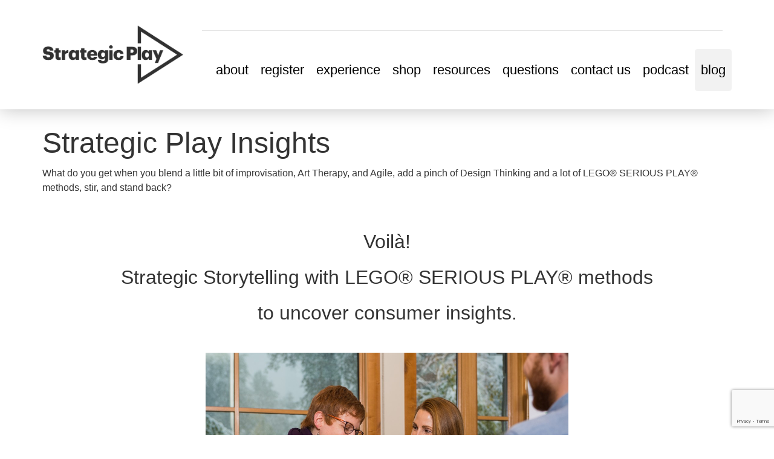

--- FILE ---
content_type: text/html; Charset=utf-8
request_url: https://www.strategicplay.com/strategic-play-insights
body_size: 6549
content:
<!DOCTYPE html>
<div class="test-div-calendar"></div>
<html lang="en">
	<head>
		<title>Strategic Play Global (0914162 B.C. Ltd.) - Strategic Play Insights</title>
		<meta name="description" content="" />
		<meta name="keywords" content="" />
		<meta http-equiv="Content-Type" content="text/html; charset=UTF-8" />
		<meta http-equiv="X-UA-Compatible" content="IE=edge" />
		<meta name="viewport" content="width=device-width, initial-scale=1">
		
		<link rel="stylesheet" type="text/css" href="/fend/css/stylesheets.asp?article_id=8688&cache=0dd8cf02-a0eb-4f30-9ee4-bc5f4761c261&fontSize=" />
		<script type="text/javascript" src="/modules/tinymce4/tinymce.min.js"></script>
<script type="text/javascript" src="/modules/blog/include/editor_config.js"></script>
<script type="text/javascript" src="/modules/blog/include/jquery.blog.min.js"></script>
<link rel="canonical" href="http://www.strategicplay.com/strategic-play-insights" />
		<script type="text/javascript" src="/modules/jslib/modernizr.min.js"></script>
		
			<!--<script src="//widget.manychat.com/143549672666055.js" defer="defer"></script>--> <!-- 10.26.2021 -->
			<script src="https://mccdn.me/assets/js/widget.js" defer="defer"></script>
		
	</head>
	<body class="articleid8688 articleparent126 articleroot6 interior desktop fend">

		

			<header id="header" role="banner">
				<nav class="navbar navbar-default" role="navigation">
					<div class="container">
						<div class="header-row">
							<a id="logo" href="/home" title="Strategic Play Global (0914162 B.C. Ltd.)"><img src="/fend/images/logo-strategic-play.png" alt="Strategic Play Global (0914162 B.C. Ltd.)" class="img-responsive"></a>
							<a href="#content" class="sr-only" title="skip to content">skip to content</a>
							<div class="navbar-header">
								<button type="button" class="navbar-toggle" data-toggle="collapse" data-target=".navbar-collapse">
									<span class="sr-only">Toggle navigation</span>
									<span class="icon-bar"></span>
									<span class="icon-bar"></span>
									<span class="icon-bar"></span>
								</button>
							</div>
							<div class="navbar-collapse collapse">
								<div id="social-bar">
									<a href="https://www.linkedin.com/company/strategic-play-group-ltd.?trk=biz-companies-cym" target="_blank" title="Connect with on LinkedIn" class="text-linkedin"><em class="fa fa-linkedin"></em></a>
									<a href="https://www.facebook.com/StrategicPlayTraining" target="_blank" title="Like us on Facebook" class="text-facebook"><em class="fa fa-facebook-official"></em></a>
									<a href="https://www.instagram.com/strategicplayglobal/" target="_blank" title="Follow us on Instagram" class="text-instagram"><em class="fa fa-instagram"></em></a>
									<a href="https://www.youtube.com/channel/UCLgvDBJoGtEnz_NS4NiIEbQ" target="_blank" title="Watch us on YouTube" class="text-youtube"><em class="fa fa-youtube-play"></em></a>
									<a href="https://wa.me/12369999010" target="_blank" title="Chat with us on WhatsApp" class="text-youtube" style="color:#25D366;"><em class="fa fa-whatsapp"></em></a>
								</div> 

								
								<ul id="navbar" class="nav navbar-nav navbar-right">
									<li id="navbar-parentarticleid10176" class="inactive dropdown navbar-articleid10176">	<a href="/who-are-we" class="dropdown-toggle">		About	</a>	<ul class="dropdown-menu"><li id="navbar-articleid8790" class="inactive navbar-articleid8790">	<a href="/who-are-we">Who is Strategic Play Global?</a></li><li id="navbar-articleid5246" class="inactive navbar-articleid5246">	<a href="/licensed_trainers">Who is on our Team?</a></li><li id="navbar-articleid1206" class="inactive navbar-articleid1206">	<a href="/why-our-process-works">Why Our Process Works</a></li><li id="navbar-articleid8791" class="inactive navbar-articleid8791">	<a href="/what-is-lego-serious-play">What is LEGO SERIOUS PLAY?</a></li><li id="navbar-articleid8801" class="inactive navbar-articleid8801">	<a href="/who-is-the-global-federation">What is the Global Federation?</a></li><li id="navbar-articleid10195" class="inactive navbar-articleid10195">	<a href="/client-list">Clients &amp; Awards</a></li><li id="navbar-articleid8323" class="inactive navbar-articleid8323">	<a href="/case-studies-">Case Studies </a></li><li id="navbar-articleid9055" class="inactive navbar-articleid9055">	<a href="/global-citizen">Corporate Responsibility</a></li><li id="navbar-articleid8826" class="inactive navbar-articleid8826">	<a href="/our-canadian-values--ethics">Our Canadian Values &amp; Ethics</a></li><li id="navbar-articleid9073" class="inactive navbar-articleid9073">	<a href="/four-generations-of-play">Four Generations at Play</a></li>	</ul></li><li id="navbar-parentarticleid3" class="inactive dropdown navbar-articleid3">	<a href="https://www.strategicplay.com/lego_serious_play_english" class="dropdown-toggle">		Register	</a>	<ul class="dropdown-menu"><li id="navbar-articleid8977" class="inactive navbar-articleid8977">	<a href="/lego_serious_play_english">LEGO SERIOUS PLAY Training</a></li><li id="navbar-articleid134" class="inactive navbar-articleid134">	<a href="/in-house-training">In-House Training </a></li><li id="navbar-articleid10324" class="inactive navbar-articleid10324">	<a href="/play-conference-2026">Play Conference 2026</a></li><li id="navbar-articleid10268" class="inactive navbar-articleid10268">	<a href="/funding-opportunities">Funding Opportunities</a></li><li id="navbar-articleid8947" class="inactive navbar-articleid8947">	<a href="https://certificates.strategicplay.com/issuer/49965/credentials?page_size=10&page=2">Certifications: Overview </a></li>	</ul></li><li id="navbar-parentarticleid8789" class="inactive dropdown navbar-articleid8789">	<a href="/experiances" class="dropdown-toggle">		Experience	</a>	<ul class="dropdown-menu"><li id="navbar-articleid10226" class="inactive navbar-articleid10226">	<a href="/innovative-workshops">Innovative Workshops</a></li><li id="navbar-articleid8314" class="inactive navbar-articleid8314">	<a href="/keynote-or-guest-speaker">Keynote or Guest Speaker</a></li><li id="navbar-articleid8853" class="inactive navbar-articleid8853">	<a href="/conferences-and-breakouts">Conferences &amp; Breakouts</a></li><li id="navbar-articleid10125" class="inactive navbar-articleid10125">	<a href="/playsonality">Playsonality™</a></li><li id="navbar-articleid10183" class="inactive navbar-articleid10183">	<a href="/elements-leadership-assessment">Elements: Natural Leadership</a></li>	</ul></li><li id="navbar-articleid5" class="inactive navbar-articleid5">	<a href="https://strategicplay.myshopify.com">Shop</a></li><li id="navbar-articleid4" class="inactive navbar-articleid4">	<a href="/community">Resources</a></li><li id="navbar-parentarticleid7" class="inactive dropdown navbar-articleid7">	<a href="/faq-new" class="dropdown-toggle">		Questions	</a>	<ul class="dropdown-menu"><li id="navbar-articleid141" class="inactive navbar-articleid141">	<a href="/faq">FAQ-English</a></li>	</ul></li><li id="navbar-articleid8802" class="inactive navbar-articleid8802">	<a href="/contact-us">Contact Us</a></li><li id="navbar-articleid9029" class="inactive navbar-articleid9029">	<a href="/podcast">Podcast</a></li><li id="navbar-articleid6" class="active navbar-articleid6">	<a href="/blog">Blog</a></li>
								</ul>
							</div>
						</div>
					</div>
				</nav>
			</header>

		

				<div id="wrapper">
					<main id="content" role="main">
						
							<div class="container interior">
								
										<header id="page-title"><h1>Strategic Play Insights</h1></header>
									
										<article class="blog-post">	<div class="blog-post-content"><p>What do you get when you blend a little bit of improvisation, Art Therapy, and Agile, add a pinch of Design Thinking and a lot of LEGO&reg; SERIOUS PLAY&reg; methods, stir, and stand back?&nbsp;</p>
<p>&nbsp;</p>
<h3 style="text-align: center;">Voil&agrave;!</h3>
<h3 style="text-align: center;">Strategic Storytelling with LEGO&reg; SERIOUS PLAY&reg; methods</h3>
<h3 style="text-align: center;">to uncover consumer insights.</h3>
<p>&nbsp;</p>
<p><img alt="Insights Group, LEGO Education" class="img-responsive center-block" height="400" src="/upload/images/shop_english_storytelling.jpg" style="display: block; margin-left: auto; margin-right: auto;" title="LEGO storytelling" width="600" /></p>
<p>&nbsp;</p>
<p>After years of using LEGO&reg; SERIOUS PLAY&reg; in workshops and focus groups with some of the world&rsquo;s largest brands to uncover product insights, the Strategic Play&reg; training team decided to formulate the program into a new LSP certification training program to share with our facilitators.&nbsp; For years we have been sharing insider tips with our facilitators who conduct qualitative research, however, we could see that an application&nbsp;and specific&nbsp;training for this industry was needed.&nbsp;</p>
<p>This past spring and summer (2018) we formally designed &amp; developed a new program, Strategic Storytelling with LEGO&reg; SERIOUS PLAY&reg; methods, specifically for creating impactful stories in 3D and for uncovering consumer insights.&nbsp; LEGO&reg; SERIOUS PLAY&reg; facilitators already know well-constructed stories ignite change. But more than the usual storytelling, which is one step within the LSP 5-step process, this course is a deep dive into the neuroscience of storytelling, story making, and story listening. It unpacks the reasons why the LEGO&reg; SERIOUS PLAY&reg; methods are so powerful when applied to things like brand and product stories.</p>
<p>In September, we were invited to share this unique application at Procter &amp; Gamble at the Innovation Gym in Cincinnati, where some of the world&rsquo;s experts work on redefining product stories with amazing storytellers and researchers.</p>
<p>&nbsp;</p>
<h4 style="text-align: center;">We are proud to be named BEST In CLASS at Proctor and Gamble</h4>
<h4 style="text-align: center;">for our LEGO&reg; SERIOUS PLAY&reg; METHODS Facilitator&nbsp;Certification Programs.&nbsp;</h4>
<p>&nbsp;</p>
<p>We trained and certified an in-house group of LEGO&reg; SERIOUS PLAY&reg; method facilitators who will now use the transformation application of play to create the most powerful product and brand stories that emerge while thinking in 3D.&nbsp; We were also joined by two of our Strategic Play Group community members: the amazing Susan Newhouse, one of the best creative practitioners and strategic innovation consultants in the USA, who works and plays in Chicago; and Sarah D. Moyle, an amazing graphic artist, trainer, and facilitator, who works and plays in Portland, USA with Intel. &nbsp;&nbsp;During the training, we worked with four well-known P&amp;G brands (sorry the rest is top secret) and used the LSP Strategic Storytelling application to further uncover insights&mdash;some obvious and simple, others complex and complicated&mdash;to clarify the key stories to communicate powerful brand messages to end users.</p>
<p>&nbsp;</p>
<p><img alt="LEGO Storytelling Group, June 2018" class="img-responsive center-block" height="467" src="/upload/images/storytellingjune9.jpg" style="display: block; margin-left: auto; margin-right: auto;" title="LEGO Storytelling Group" width="700" /></p>
<p>&nbsp;</p>
<p>If you are looking for insights in your work in brand development, product development, service design, and/or you need to better understand user stories, etc., join us for this amazing and powerful training. Email us and get your name on the waiting list for the next training.&nbsp;&nbsp;</p>
<p><a href="mailto:Hello@strategicplay.com">Hello@strategicplay.com</a></p></div><hr /><div class="blog-share-bar">	<script type="text/javascript" src="//s7.addthis.com/js/300/addthis_widget.js#pubid=ra-4fcf71c81c4f2bc2"></script>	<div class="addthis_inline_share_toolbox_zka0"></div></div><hr /><div class="blog-post-details">	<ul class="list-inline">		<li><em class="fa fa-clock-o"></em> 1/12/2019 12:35:49 AM</li>		<li><em class="fa fa-user"></em> Jacqueline Lloyd Smith</li>		<li><em class="fa fa-comment"></em> <a href="#blog-comment-title">0</a></li>		<li><em class="fa fa-tag"></em> <a href="/article/innovation-126.asp">Innovation</a></li>	</ul></div><h3 class="blog-comment-title">0 Reader Comments</h3><div class="blog-comment-list">	</div><div class="blog-comment-form" id="blogcommentform">	<form id="blogcomment" method="post" action="/modules/blog/comment-script.asp">				<input type="hidden" value="8688" id="parentId" name="parentId" />		<input type="hidden" value="8688" id="blogId" name="blogId" />		<p class="blog-required-text">*All fields are required.</p>		<div class="row">			<div class="form-group col-sm-4">				<label for="commentPoster" class="control-label">*Name: </label>				<input type="text" value="" id="commentPoster" name="commentPoster" class="form-control" />			</div>			<div class="form-group col-sm-4">				<label for="commentPosterEmail" class="control-label">*Email: </label>				<input type="email" value="" id="commentPosterEmail" name="commentPosterEmail" class="form-control" />			</div>			<div class="form-group col-sm-4">				<label for="commentSubject" class="control-label">*Subject: </label>				<input type="text" value="" id="commentSubject" maxlength="30" name="commentSubject" class="form-control" />			</div>		</div>		<div class="form-group">			<label for="commentContent" class="sr-only">Comment</label>			<textarea rows="6" cols="60" style="width: [TINYMCEWIDTH]px;" name="commentContent" id="commentContent"></textarea>		</div>		<div class="form-group">			<script src="https://www.google.com/recaptcha/api.js?render=6LcTOHsaAAAAAMZytv7D0QhJkxy2wNBSLMLdu2yM" async defer></script><div id="g-recaptcha-container"></div>		</div>		<div class="form-group">			<button type="submit" onclick="javascript:submitComment();return false;" id="submitform" class="btn btn-primary">Add Comment</button>		</div>	</form></div></article>
									</div>
								
							</div>
						
					</main>
				</div>
				
		<footer id="footer" role="contentinfo">
			<div id="subscribe" class="bar-gray text-center">
				<div class="container">
					<h3 class="text-blue-dark">Stay updated with our latest articles and workshops</h3>
					<div class="row">
						
							<div class="col-sm-10 col-sm-offset-1 col-md-8 col-md-offset-2">
								<a href="/subscribe" class="btn btn-lg btn-pill btn-secondary">Subscribe</a>
							</div>
						
					</div>
				</div>
			</div>
			<div class="container">
				<p class="text-center disclaimer">LEGO, SERIOUS PLAY, IMAGINOPEDIA, the Minifigure and the Brick and Knob configurations are trademarks of the LEGO Group, which does not sponsor, authorize or endorse this website.</p>
				<div class="logos-copyright">
					<!--<div id="lloyd-smith-solutions"><img src="/fend/images/logo-lloyd-smith-solutions.png" alt="Lloyd Smith Solutions" /></div>-->
					<div id="copyright">&copy; 2026 Strategic Play Global (0914162 B.C. Ltd.), All rights reserved. | <a href="/sitemap">Sitemap</a> | <a href="/terms-of-use">Terms&nbsp;of&nbsp;Use</a></div>
					<div id="sencia"><a href="http://www.sencia.ca" rel="nofollow external"><img src="//www.sencia.ca/logos/sencia_strategicplaytraining.png" alt="Sencia, Corporate Web Solutions, Content Management Systems, Web Application Development" title="Sencia, Corporate Web Solutions, Content Management Systems, Web Application Development" /></a></div>
				</div>
			</div>
		</footer>
		
		<script type="text/javascript" src="/fend/js/functions_js.asp?article_id=8688&cache=4b437d1e-f44c-441f-a039-a2fa6b0c4560"></script>
		<script type="text/javascript" src="/fend/js/superhero/waa.js"></script>
		<script async defer src="https://maps.googleapis.com/maps/api/js?key=AIzaSyCg1PjSTmK1NAxKwSnq67OB7eHBWUrZ-L8&libraries=places"></script>
		

		<script type="text/javascript">
			_linkedin_partner_id = "5445172";
			window._linkedin_data_partner_ids = window._linkedin_data_partner_ids || [];
			window._linkedin_data_partner_ids.push(_linkedin_partner_id);
		</script>
		<script type="text/javascript">
			(function(l) {
			if (!l){window.lintrk = function(a,b){window.lintrk.q.push([a,b])};
			window.lintrk.q=[]}
			var s = document.getElementsByTagName("script")[0];
			var b = document.createElement("script");
			b.type = "text/javascript";b.async = true;
			b.src = "https://snap.licdn.com/li.lms-analytics/insight.min.js";
			s.parentNode.insertBefore(b, s);})(window.lintrk);
		</script>
		<noscript>

<img height="1" width="1" style="display:none;" alt="" src="https://px.ads.linkedin.com/collect/?pid=5445172&fmt=gif" />
</noscript>
    </body>
</html>




--- FILE ---
content_type: text/html; charset=utf-8
request_url: https://www.google.com/recaptcha/api2/anchor?ar=1&k=6LcTOHsaAAAAAMZytv7D0QhJkxy2wNBSLMLdu2yM&co=aHR0cHM6Ly93d3cuc3RyYXRlZ2ljcGxheS5jb206NDQz&hl=en&v=PoyoqOPhxBO7pBk68S4YbpHZ&size=invisible&anchor-ms=20000&execute-ms=30000&cb=3ajx34i7vlfv
body_size: 48852
content:
<!DOCTYPE HTML><html dir="ltr" lang="en"><head><meta http-equiv="Content-Type" content="text/html; charset=UTF-8">
<meta http-equiv="X-UA-Compatible" content="IE=edge">
<title>reCAPTCHA</title>
<style type="text/css">
/* cyrillic-ext */
@font-face {
  font-family: 'Roboto';
  font-style: normal;
  font-weight: 400;
  font-stretch: 100%;
  src: url(//fonts.gstatic.com/s/roboto/v48/KFO7CnqEu92Fr1ME7kSn66aGLdTylUAMa3GUBHMdazTgWw.woff2) format('woff2');
  unicode-range: U+0460-052F, U+1C80-1C8A, U+20B4, U+2DE0-2DFF, U+A640-A69F, U+FE2E-FE2F;
}
/* cyrillic */
@font-face {
  font-family: 'Roboto';
  font-style: normal;
  font-weight: 400;
  font-stretch: 100%;
  src: url(//fonts.gstatic.com/s/roboto/v48/KFO7CnqEu92Fr1ME7kSn66aGLdTylUAMa3iUBHMdazTgWw.woff2) format('woff2');
  unicode-range: U+0301, U+0400-045F, U+0490-0491, U+04B0-04B1, U+2116;
}
/* greek-ext */
@font-face {
  font-family: 'Roboto';
  font-style: normal;
  font-weight: 400;
  font-stretch: 100%;
  src: url(//fonts.gstatic.com/s/roboto/v48/KFO7CnqEu92Fr1ME7kSn66aGLdTylUAMa3CUBHMdazTgWw.woff2) format('woff2');
  unicode-range: U+1F00-1FFF;
}
/* greek */
@font-face {
  font-family: 'Roboto';
  font-style: normal;
  font-weight: 400;
  font-stretch: 100%;
  src: url(//fonts.gstatic.com/s/roboto/v48/KFO7CnqEu92Fr1ME7kSn66aGLdTylUAMa3-UBHMdazTgWw.woff2) format('woff2');
  unicode-range: U+0370-0377, U+037A-037F, U+0384-038A, U+038C, U+038E-03A1, U+03A3-03FF;
}
/* math */
@font-face {
  font-family: 'Roboto';
  font-style: normal;
  font-weight: 400;
  font-stretch: 100%;
  src: url(//fonts.gstatic.com/s/roboto/v48/KFO7CnqEu92Fr1ME7kSn66aGLdTylUAMawCUBHMdazTgWw.woff2) format('woff2');
  unicode-range: U+0302-0303, U+0305, U+0307-0308, U+0310, U+0312, U+0315, U+031A, U+0326-0327, U+032C, U+032F-0330, U+0332-0333, U+0338, U+033A, U+0346, U+034D, U+0391-03A1, U+03A3-03A9, U+03B1-03C9, U+03D1, U+03D5-03D6, U+03F0-03F1, U+03F4-03F5, U+2016-2017, U+2034-2038, U+203C, U+2040, U+2043, U+2047, U+2050, U+2057, U+205F, U+2070-2071, U+2074-208E, U+2090-209C, U+20D0-20DC, U+20E1, U+20E5-20EF, U+2100-2112, U+2114-2115, U+2117-2121, U+2123-214F, U+2190, U+2192, U+2194-21AE, U+21B0-21E5, U+21F1-21F2, U+21F4-2211, U+2213-2214, U+2216-22FF, U+2308-230B, U+2310, U+2319, U+231C-2321, U+2336-237A, U+237C, U+2395, U+239B-23B7, U+23D0, U+23DC-23E1, U+2474-2475, U+25AF, U+25B3, U+25B7, U+25BD, U+25C1, U+25CA, U+25CC, U+25FB, U+266D-266F, U+27C0-27FF, U+2900-2AFF, U+2B0E-2B11, U+2B30-2B4C, U+2BFE, U+3030, U+FF5B, U+FF5D, U+1D400-1D7FF, U+1EE00-1EEFF;
}
/* symbols */
@font-face {
  font-family: 'Roboto';
  font-style: normal;
  font-weight: 400;
  font-stretch: 100%;
  src: url(//fonts.gstatic.com/s/roboto/v48/KFO7CnqEu92Fr1ME7kSn66aGLdTylUAMaxKUBHMdazTgWw.woff2) format('woff2');
  unicode-range: U+0001-000C, U+000E-001F, U+007F-009F, U+20DD-20E0, U+20E2-20E4, U+2150-218F, U+2190, U+2192, U+2194-2199, U+21AF, U+21E6-21F0, U+21F3, U+2218-2219, U+2299, U+22C4-22C6, U+2300-243F, U+2440-244A, U+2460-24FF, U+25A0-27BF, U+2800-28FF, U+2921-2922, U+2981, U+29BF, U+29EB, U+2B00-2BFF, U+4DC0-4DFF, U+FFF9-FFFB, U+10140-1018E, U+10190-1019C, U+101A0, U+101D0-101FD, U+102E0-102FB, U+10E60-10E7E, U+1D2C0-1D2D3, U+1D2E0-1D37F, U+1F000-1F0FF, U+1F100-1F1AD, U+1F1E6-1F1FF, U+1F30D-1F30F, U+1F315, U+1F31C, U+1F31E, U+1F320-1F32C, U+1F336, U+1F378, U+1F37D, U+1F382, U+1F393-1F39F, U+1F3A7-1F3A8, U+1F3AC-1F3AF, U+1F3C2, U+1F3C4-1F3C6, U+1F3CA-1F3CE, U+1F3D4-1F3E0, U+1F3ED, U+1F3F1-1F3F3, U+1F3F5-1F3F7, U+1F408, U+1F415, U+1F41F, U+1F426, U+1F43F, U+1F441-1F442, U+1F444, U+1F446-1F449, U+1F44C-1F44E, U+1F453, U+1F46A, U+1F47D, U+1F4A3, U+1F4B0, U+1F4B3, U+1F4B9, U+1F4BB, U+1F4BF, U+1F4C8-1F4CB, U+1F4D6, U+1F4DA, U+1F4DF, U+1F4E3-1F4E6, U+1F4EA-1F4ED, U+1F4F7, U+1F4F9-1F4FB, U+1F4FD-1F4FE, U+1F503, U+1F507-1F50B, U+1F50D, U+1F512-1F513, U+1F53E-1F54A, U+1F54F-1F5FA, U+1F610, U+1F650-1F67F, U+1F687, U+1F68D, U+1F691, U+1F694, U+1F698, U+1F6AD, U+1F6B2, U+1F6B9-1F6BA, U+1F6BC, U+1F6C6-1F6CF, U+1F6D3-1F6D7, U+1F6E0-1F6EA, U+1F6F0-1F6F3, U+1F6F7-1F6FC, U+1F700-1F7FF, U+1F800-1F80B, U+1F810-1F847, U+1F850-1F859, U+1F860-1F887, U+1F890-1F8AD, U+1F8B0-1F8BB, U+1F8C0-1F8C1, U+1F900-1F90B, U+1F93B, U+1F946, U+1F984, U+1F996, U+1F9E9, U+1FA00-1FA6F, U+1FA70-1FA7C, U+1FA80-1FA89, U+1FA8F-1FAC6, U+1FACE-1FADC, U+1FADF-1FAE9, U+1FAF0-1FAF8, U+1FB00-1FBFF;
}
/* vietnamese */
@font-face {
  font-family: 'Roboto';
  font-style: normal;
  font-weight: 400;
  font-stretch: 100%;
  src: url(//fonts.gstatic.com/s/roboto/v48/KFO7CnqEu92Fr1ME7kSn66aGLdTylUAMa3OUBHMdazTgWw.woff2) format('woff2');
  unicode-range: U+0102-0103, U+0110-0111, U+0128-0129, U+0168-0169, U+01A0-01A1, U+01AF-01B0, U+0300-0301, U+0303-0304, U+0308-0309, U+0323, U+0329, U+1EA0-1EF9, U+20AB;
}
/* latin-ext */
@font-face {
  font-family: 'Roboto';
  font-style: normal;
  font-weight: 400;
  font-stretch: 100%;
  src: url(//fonts.gstatic.com/s/roboto/v48/KFO7CnqEu92Fr1ME7kSn66aGLdTylUAMa3KUBHMdazTgWw.woff2) format('woff2');
  unicode-range: U+0100-02BA, U+02BD-02C5, U+02C7-02CC, U+02CE-02D7, U+02DD-02FF, U+0304, U+0308, U+0329, U+1D00-1DBF, U+1E00-1E9F, U+1EF2-1EFF, U+2020, U+20A0-20AB, U+20AD-20C0, U+2113, U+2C60-2C7F, U+A720-A7FF;
}
/* latin */
@font-face {
  font-family: 'Roboto';
  font-style: normal;
  font-weight: 400;
  font-stretch: 100%;
  src: url(//fonts.gstatic.com/s/roboto/v48/KFO7CnqEu92Fr1ME7kSn66aGLdTylUAMa3yUBHMdazQ.woff2) format('woff2');
  unicode-range: U+0000-00FF, U+0131, U+0152-0153, U+02BB-02BC, U+02C6, U+02DA, U+02DC, U+0304, U+0308, U+0329, U+2000-206F, U+20AC, U+2122, U+2191, U+2193, U+2212, U+2215, U+FEFF, U+FFFD;
}
/* cyrillic-ext */
@font-face {
  font-family: 'Roboto';
  font-style: normal;
  font-weight: 500;
  font-stretch: 100%;
  src: url(//fonts.gstatic.com/s/roboto/v48/KFO7CnqEu92Fr1ME7kSn66aGLdTylUAMa3GUBHMdazTgWw.woff2) format('woff2');
  unicode-range: U+0460-052F, U+1C80-1C8A, U+20B4, U+2DE0-2DFF, U+A640-A69F, U+FE2E-FE2F;
}
/* cyrillic */
@font-face {
  font-family: 'Roboto';
  font-style: normal;
  font-weight: 500;
  font-stretch: 100%;
  src: url(//fonts.gstatic.com/s/roboto/v48/KFO7CnqEu92Fr1ME7kSn66aGLdTylUAMa3iUBHMdazTgWw.woff2) format('woff2');
  unicode-range: U+0301, U+0400-045F, U+0490-0491, U+04B0-04B1, U+2116;
}
/* greek-ext */
@font-face {
  font-family: 'Roboto';
  font-style: normal;
  font-weight: 500;
  font-stretch: 100%;
  src: url(//fonts.gstatic.com/s/roboto/v48/KFO7CnqEu92Fr1ME7kSn66aGLdTylUAMa3CUBHMdazTgWw.woff2) format('woff2');
  unicode-range: U+1F00-1FFF;
}
/* greek */
@font-face {
  font-family: 'Roboto';
  font-style: normal;
  font-weight: 500;
  font-stretch: 100%;
  src: url(//fonts.gstatic.com/s/roboto/v48/KFO7CnqEu92Fr1ME7kSn66aGLdTylUAMa3-UBHMdazTgWw.woff2) format('woff2');
  unicode-range: U+0370-0377, U+037A-037F, U+0384-038A, U+038C, U+038E-03A1, U+03A3-03FF;
}
/* math */
@font-face {
  font-family: 'Roboto';
  font-style: normal;
  font-weight: 500;
  font-stretch: 100%;
  src: url(//fonts.gstatic.com/s/roboto/v48/KFO7CnqEu92Fr1ME7kSn66aGLdTylUAMawCUBHMdazTgWw.woff2) format('woff2');
  unicode-range: U+0302-0303, U+0305, U+0307-0308, U+0310, U+0312, U+0315, U+031A, U+0326-0327, U+032C, U+032F-0330, U+0332-0333, U+0338, U+033A, U+0346, U+034D, U+0391-03A1, U+03A3-03A9, U+03B1-03C9, U+03D1, U+03D5-03D6, U+03F0-03F1, U+03F4-03F5, U+2016-2017, U+2034-2038, U+203C, U+2040, U+2043, U+2047, U+2050, U+2057, U+205F, U+2070-2071, U+2074-208E, U+2090-209C, U+20D0-20DC, U+20E1, U+20E5-20EF, U+2100-2112, U+2114-2115, U+2117-2121, U+2123-214F, U+2190, U+2192, U+2194-21AE, U+21B0-21E5, U+21F1-21F2, U+21F4-2211, U+2213-2214, U+2216-22FF, U+2308-230B, U+2310, U+2319, U+231C-2321, U+2336-237A, U+237C, U+2395, U+239B-23B7, U+23D0, U+23DC-23E1, U+2474-2475, U+25AF, U+25B3, U+25B7, U+25BD, U+25C1, U+25CA, U+25CC, U+25FB, U+266D-266F, U+27C0-27FF, U+2900-2AFF, U+2B0E-2B11, U+2B30-2B4C, U+2BFE, U+3030, U+FF5B, U+FF5D, U+1D400-1D7FF, U+1EE00-1EEFF;
}
/* symbols */
@font-face {
  font-family: 'Roboto';
  font-style: normal;
  font-weight: 500;
  font-stretch: 100%;
  src: url(//fonts.gstatic.com/s/roboto/v48/KFO7CnqEu92Fr1ME7kSn66aGLdTylUAMaxKUBHMdazTgWw.woff2) format('woff2');
  unicode-range: U+0001-000C, U+000E-001F, U+007F-009F, U+20DD-20E0, U+20E2-20E4, U+2150-218F, U+2190, U+2192, U+2194-2199, U+21AF, U+21E6-21F0, U+21F3, U+2218-2219, U+2299, U+22C4-22C6, U+2300-243F, U+2440-244A, U+2460-24FF, U+25A0-27BF, U+2800-28FF, U+2921-2922, U+2981, U+29BF, U+29EB, U+2B00-2BFF, U+4DC0-4DFF, U+FFF9-FFFB, U+10140-1018E, U+10190-1019C, U+101A0, U+101D0-101FD, U+102E0-102FB, U+10E60-10E7E, U+1D2C0-1D2D3, U+1D2E0-1D37F, U+1F000-1F0FF, U+1F100-1F1AD, U+1F1E6-1F1FF, U+1F30D-1F30F, U+1F315, U+1F31C, U+1F31E, U+1F320-1F32C, U+1F336, U+1F378, U+1F37D, U+1F382, U+1F393-1F39F, U+1F3A7-1F3A8, U+1F3AC-1F3AF, U+1F3C2, U+1F3C4-1F3C6, U+1F3CA-1F3CE, U+1F3D4-1F3E0, U+1F3ED, U+1F3F1-1F3F3, U+1F3F5-1F3F7, U+1F408, U+1F415, U+1F41F, U+1F426, U+1F43F, U+1F441-1F442, U+1F444, U+1F446-1F449, U+1F44C-1F44E, U+1F453, U+1F46A, U+1F47D, U+1F4A3, U+1F4B0, U+1F4B3, U+1F4B9, U+1F4BB, U+1F4BF, U+1F4C8-1F4CB, U+1F4D6, U+1F4DA, U+1F4DF, U+1F4E3-1F4E6, U+1F4EA-1F4ED, U+1F4F7, U+1F4F9-1F4FB, U+1F4FD-1F4FE, U+1F503, U+1F507-1F50B, U+1F50D, U+1F512-1F513, U+1F53E-1F54A, U+1F54F-1F5FA, U+1F610, U+1F650-1F67F, U+1F687, U+1F68D, U+1F691, U+1F694, U+1F698, U+1F6AD, U+1F6B2, U+1F6B9-1F6BA, U+1F6BC, U+1F6C6-1F6CF, U+1F6D3-1F6D7, U+1F6E0-1F6EA, U+1F6F0-1F6F3, U+1F6F7-1F6FC, U+1F700-1F7FF, U+1F800-1F80B, U+1F810-1F847, U+1F850-1F859, U+1F860-1F887, U+1F890-1F8AD, U+1F8B0-1F8BB, U+1F8C0-1F8C1, U+1F900-1F90B, U+1F93B, U+1F946, U+1F984, U+1F996, U+1F9E9, U+1FA00-1FA6F, U+1FA70-1FA7C, U+1FA80-1FA89, U+1FA8F-1FAC6, U+1FACE-1FADC, U+1FADF-1FAE9, U+1FAF0-1FAF8, U+1FB00-1FBFF;
}
/* vietnamese */
@font-face {
  font-family: 'Roboto';
  font-style: normal;
  font-weight: 500;
  font-stretch: 100%;
  src: url(//fonts.gstatic.com/s/roboto/v48/KFO7CnqEu92Fr1ME7kSn66aGLdTylUAMa3OUBHMdazTgWw.woff2) format('woff2');
  unicode-range: U+0102-0103, U+0110-0111, U+0128-0129, U+0168-0169, U+01A0-01A1, U+01AF-01B0, U+0300-0301, U+0303-0304, U+0308-0309, U+0323, U+0329, U+1EA0-1EF9, U+20AB;
}
/* latin-ext */
@font-face {
  font-family: 'Roboto';
  font-style: normal;
  font-weight: 500;
  font-stretch: 100%;
  src: url(//fonts.gstatic.com/s/roboto/v48/KFO7CnqEu92Fr1ME7kSn66aGLdTylUAMa3KUBHMdazTgWw.woff2) format('woff2');
  unicode-range: U+0100-02BA, U+02BD-02C5, U+02C7-02CC, U+02CE-02D7, U+02DD-02FF, U+0304, U+0308, U+0329, U+1D00-1DBF, U+1E00-1E9F, U+1EF2-1EFF, U+2020, U+20A0-20AB, U+20AD-20C0, U+2113, U+2C60-2C7F, U+A720-A7FF;
}
/* latin */
@font-face {
  font-family: 'Roboto';
  font-style: normal;
  font-weight: 500;
  font-stretch: 100%;
  src: url(//fonts.gstatic.com/s/roboto/v48/KFO7CnqEu92Fr1ME7kSn66aGLdTylUAMa3yUBHMdazQ.woff2) format('woff2');
  unicode-range: U+0000-00FF, U+0131, U+0152-0153, U+02BB-02BC, U+02C6, U+02DA, U+02DC, U+0304, U+0308, U+0329, U+2000-206F, U+20AC, U+2122, U+2191, U+2193, U+2212, U+2215, U+FEFF, U+FFFD;
}
/* cyrillic-ext */
@font-face {
  font-family: 'Roboto';
  font-style: normal;
  font-weight: 900;
  font-stretch: 100%;
  src: url(//fonts.gstatic.com/s/roboto/v48/KFO7CnqEu92Fr1ME7kSn66aGLdTylUAMa3GUBHMdazTgWw.woff2) format('woff2');
  unicode-range: U+0460-052F, U+1C80-1C8A, U+20B4, U+2DE0-2DFF, U+A640-A69F, U+FE2E-FE2F;
}
/* cyrillic */
@font-face {
  font-family: 'Roboto';
  font-style: normal;
  font-weight: 900;
  font-stretch: 100%;
  src: url(//fonts.gstatic.com/s/roboto/v48/KFO7CnqEu92Fr1ME7kSn66aGLdTylUAMa3iUBHMdazTgWw.woff2) format('woff2');
  unicode-range: U+0301, U+0400-045F, U+0490-0491, U+04B0-04B1, U+2116;
}
/* greek-ext */
@font-face {
  font-family: 'Roboto';
  font-style: normal;
  font-weight: 900;
  font-stretch: 100%;
  src: url(//fonts.gstatic.com/s/roboto/v48/KFO7CnqEu92Fr1ME7kSn66aGLdTylUAMa3CUBHMdazTgWw.woff2) format('woff2');
  unicode-range: U+1F00-1FFF;
}
/* greek */
@font-face {
  font-family: 'Roboto';
  font-style: normal;
  font-weight: 900;
  font-stretch: 100%;
  src: url(//fonts.gstatic.com/s/roboto/v48/KFO7CnqEu92Fr1ME7kSn66aGLdTylUAMa3-UBHMdazTgWw.woff2) format('woff2');
  unicode-range: U+0370-0377, U+037A-037F, U+0384-038A, U+038C, U+038E-03A1, U+03A3-03FF;
}
/* math */
@font-face {
  font-family: 'Roboto';
  font-style: normal;
  font-weight: 900;
  font-stretch: 100%;
  src: url(//fonts.gstatic.com/s/roboto/v48/KFO7CnqEu92Fr1ME7kSn66aGLdTylUAMawCUBHMdazTgWw.woff2) format('woff2');
  unicode-range: U+0302-0303, U+0305, U+0307-0308, U+0310, U+0312, U+0315, U+031A, U+0326-0327, U+032C, U+032F-0330, U+0332-0333, U+0338, U+033A, U+0346, U+034D, U+0391-03A1, U+03A3-03A9, U+03B1-03C9, U+03D1, U+03D5-03D6, U+03F0-03F1, U+03F4-03F5, U+2016-2017, U+2034-2038, U+203C, U+2040, U+2043, U+2047, U+2050, U+2057, U+205F, U+2070-2071, U+2074-208E, U+2090-209C, U+20D0-20DC, U+20E1, U+20E5-20EF, U+2100-2112, U+2114-2115, U+2117-2121, U+2123-214F, U+2190, U+2192, U+2194-21AE, U+21B0-21E5, U+21F1-21F2, U+21F4-2211, U+2213-2214, U+2216-22FF, U+2308-230B, U+2310, U+2319, U+231C-2321, U+2336-237A, U+237C, U+2395, U+239B-23B7, U+23D0, U+23DC-23E1, U+2474-2475, U+25AF, U+25B3, U+25B7, U+25BD, U+25C1, U+25CA, U+25CC, U+25FB, U+266D-266F, U+27C0-27FF, U+2900-2AFF, U+2B0E-2B11, U+2B30-2B4C, U+2BFE, U+3030, U+FF5B, U+FF5D, U+1D400-1D7FF, U+1EE00-1EEFF;
}
/* symbols */
@font-face {
  font-family: 'Roboto';
  font-style: normal;
  font-weight: 900;
  font-stretch: 100%;
  src: url(//fonts.gstatic.com/s/roboto/v48/KFO7CnqEu92Fr1ME7kSn66aGLdTylUAMaxKUBHMdazTgWw.woff2) format('woff2');
  unicode-range: U+0001-000C, U+000E-001F, U+007F-009F, U+20DD-20E0, U+20E2-20E4, U+2150-218F, U+2190, U+2192, U+2194-2199, U+21AF, U+21E6-21F0, U+21F3, U+2218-2219, U+2299, U+22C4-22C6, U+2300-243F, U+2440-244A, U+2460-24FF, U+25A0-27BF, U+2800-28FF, U+2921-2922, U+2981, U+29BF, U+29EB, U+2B00-2BFF, U+4DC0-4DFF, U+FFF9-FFFB, U+10140-1018E, U+10190-1019C, U+101A0, U+101D0-101FD, U+102E0-102FB, U+10E60-10E7E, U+1D2C0-1D2D3, U+1D2E0-1D37F, U+1F000-1F0FF, U+1F100-1F1AD, U+1F1E6-1F1FF, U+1F30D-1F30F, U+1F315, U+1F31C, U+1F31E, U+1F320-1F32C, U+1F336, U+1F378, U+1F37D, U+1F382, U+1F393-1F39F, U+1F3A7-1F3A8, U+1F3AC-1F3AF, U+1F3C2, U+1F3C4-1F3C6, U+1F3CA-1F3CE, U+1F3D4-1F3E0, U+1F3ED, U+1F3F1-1F3F3, U+1F3F5-1F3F7, U+1F408, U+1F415, U+1F41F, U+1F426, U+1F43F, U+1F441-1F442, U+1F444, U+1F446-1F449, U+1F44C-1F44E, U+1F453, U+1F46A, U+1F47D, U+1F4A3, U+1F4B0, U+1F4B3, U+1F4B9, U+1F4BB, U+1F4BF, U+1F4C8-1F4CB, U+1F4D6, U+1F4DA, U+1F4DF, U+1F4E3-1F4E6, U+1F4EA-1F4ED, U+1F4F7, U+1F4F9-1F4FB, U+1F4FD-1F4FE, U+1F503, U+1F507-1F50B, U+1F50D, U+1F512-1F513, U+1F53E-1F54A, U+1F54F-1F5FA, U+1F610, U+1F650-1F67F, U+1F687, U+1F68D, U+1F691, U+1F694, U+1F698, U+1F6AD, U+1F6B2, U+1F6B9-1F6BA, U+1F6BC, U+1F6C6-1F6CF, U+1F6D3-1F6D7, U+1F6E0-1F6EA, U+1F6F0-1F6F3, U+1F6F7-1F6FC, U+1F700-1F7FF, U+1F800-1F80B, U+1F810-1F847, U+1F850-1F859, U+1F860-1F887, U+1F890-1F8AD, U+1F8B0-1F8BB, U+1F8C0-1F8C1, U+1F900-1F90B, U+1F93B, U+1F946, U+1F984, U+1F996, U+1F9E9, U+1FA00-1FA6F, U+1FA70-1FA7C, U+1FA80-1FA89, U+1FA8F-1FAC6, U+1FACE-1FADC, U+1FADF-1FAE9, U+1FAF0-1FAF8, U+1FB00-1FBFF;
}
/* vietnamese */
@font-face {
  font-family: 'Roboto';
  font-style: normal;
  font-weight: 900;
  font-stretch: 100%;
  src: url(//fonts.gstatic.com/s/roboto/v48/KFO7CnqEu92Fr1ME7kSn66aGLdTylUAMa3OUBHMdazTgWw.woff2) format('woff2');
  unicode-range: U+0102-0103, U+0110-0111, U+0128-0129, U+0168-0169, U+01A0-01A1, U+01AF-01B0, U+0300-0301, U+0303-0304, U+0308-0309, U+0323, U+0329, U+1EA0-1EF9, U+20AB;
}
/* latin-ext */
@font-face {
  font-family: 'Roboto';
  font-style: normal;
  font-weight: 900;
  font-stretch: 100%;
  src: url(//fonts.gstatic.com/s/roboto/v48/KFO7CnqEu92Fr1ME7kSn66aGLdTylUAMa3KUBHMdazTgWw.woff2) format('woff2');
  unicode-range: U+0100-02BA, U+02BD-02C5, U+02C7-02CC, U+02CE-02D7, U+02DD-02FF, U+0304, U+0308, U+0329, U+1D00-1DBF, U+1E00-1E9F, U+1EF2-1EFF, U+2020, U+20A0-20AB, U+20AD-20C0, U+2113, U+2C60-2C7F, U+A720-A7FF;
}
/* latin */
@font-face {
  font-family: 'Roboto';
  font-style: normal;
  font-weight: 900;
  font-stretch: 100%;
  src: url(//fonts.gstatic.com/s/roboto/v48/KFO7CnqEu92Fr1ME7kSn66aGLdTylUAMa3yUBHMdazQ.woff2) format('woff2');
  unicode-range: U+0000-00FF, U+0131, U+0152-0153, U+02BB-02BC, U+02C6, U+02DA, U+02DC, U+0304, U+0308, U+0329, U+2000-206F, U+20AC, U+2122, U+2191, U+2193, U+2212, U+2215, U+FEFF, U+FFFD;
}

</style>
<link rel="stylesheet" type="text/css" href="https://www.gstatic.com/recaptcha/releases/PoyoqOPhxBO7pBk68S4YbpHZ/styles__ltr.css">
<script nonce="WQwj-AbbL-ModoJlWOsgmg" type="text/javascript">window['__recaptcha_api'] = 'https://www.google.com/recaptcha/api2/';</script>
<script type="text/javascript" src="https://www.gstatic.com/recaptcha/releases/PoyoqOPhxBO7pBk68S4YbpHZ/recaptcha__en.js" nonce="WQwj-AbbL-ModoJlWOsgmg">
      
    </script></head>
<body><div id="rc-anchor-alert" class="rc-anchor-alert"></div>
<input type="hidden" id="recaptcha-token" value="[base64]">
<script type="text/javascript" nonce="WQwj-AbbL-ModoJlWOsgmg">
      recaptcha.anchor.Main.init("[\x22ainput\x22,[\x22bgdata\x22,\x22\x22,\[base64]/[base64]/[base64]/ZyhXLGgpOnEoW04sMjEsbF0sVywwKSxoKSxmYWxzZSxmYWxzZSl9Y2F0Y2goayl7RygzNTgsVyk/[base64]/[base64]/[base64]/[base64]/[base64]/[base64]/[base64]/bmV3IEJbT10oRFswXSk6dz09Mj9uZXcgQltPXShEWzBdLERbMV0pOnc9PTM/bmV3IEJbT10oRFswXSxEWzFdLERbMl0pOnc9PTQ/[base64]/[base64]/[base64]/[base64]/[base64]\\u003d\x22,\[base64]\\u003d\x22,\x22wo5WIsKyw4Fqw5vDkHJ+w5tqQcKeRzxnwo7CrsO+dsOLwrwGEhQbGcK4GU/DnSZ9wqrDpsO0HWjCkBXCg8OLDsKPRsK5TsOLwrzCnV4Bwo8AwrPDmHDCgsOvGsOSwozDlcOEw7YWwpVlw5QjPgbCrMKqNcKgK8OTUnPDqUfDqMKqw6XDr1IywpdBw5vDgcOKwrZ2wqPCgMKcVcKVZcK/[base64]/CnMOAw4HDjcOXecK5w4QTw5ZuFsKtw4ExwozDsT4fT3Ajw6BTwoRYEglTQ8OcwpbCvsKzw6rCiRfDuxw0FcOYZ8OSfcOkw63CiMOgeQnDs1B/JTvDsMO8L8O+H3AbeMORIUjDm8O6L8KgwrbCicOGK8KIw53DnXrDgifCnFvCqMOew6PDiMKwB3kMDUpcBxzCq8OAw6XCoMKtwpzDq8ObeMKnCTlKE206wqEdZ8OLEyfDs8KRwos7w5/[base64]/Cn8OZwpJBKcKtwqbDr8Odd8Oaf8KfwobCkMKFwp7DuRZyw7XCsMKLWsKzYMKoYcKhLmHCiWXDl8O2CcOBJygdwo5dwqLCv0bDjlcPCMKGBn7Cj2Erwro8NkbDuSnClkXCkW/[base64]/w55Zw7ZnOcK1VcKsPMOwXcK4wqwswq0uw5I9Z8OXFcOKKcO3w6fCu8Kgwq3Djhlkw5nDmEI4OcOFf8KjT8KSfcO6DRpde8OTw4bDisOswpXCssKxW1hwL8KQQ3V7wq/DuMKWwqrChMKxDcKVGTdgfD54WE1ke8O4H8KJwo3ClMKjwqcIw6fCpcOVw4hHS8OeQMOiXMO2w5ACw6/[base64]/wo4+XcKZL3RJw4B+clBIwovCpsO5HsKqIF3Dpy/Cg8OUwqrCtQIfwpvDlVrDikdtOCfDji0AYh7CssOONcOYwoA6w5Mcwq4FUCADBWrClcK1w77CunpVw4zCrT/ChS7Dv8K4w7sNJ3Y2Z8KRw4vDl8OVQsOxw7VdwrMOwpt6HMKrwpdcw5kZwqd+BMOQJCp2WMKOw6E7wr7DjcOHwrk2w4DDhQ/DsTzCtcOMA1xXD8O8XMKFP0kKw6V5wpBIw4Mwwq1xwrvCuzLDpMOwKcKQwox5w4rCvMOucMKMw6LDiwlSUhLDpW/CgMKFKcOyFcOEGjFKw6sxw4fDkBokworDpCdpecO4S07Cn8OqNcO+Vn0OOMKZw4VUw50zw7PCnzbDkRx6w7grY33Dm8KmwovDq8KKwrpuSgwrw49Vwr/[base64]/fTXCvSdSw6NUAl9Cw7/CvsKmw7jCh1cdw7nDmMOMBgfClcOUw6rDjMOfwoXCj1bDrcKRecONHcKXwoXCgMKGw4rCr8Kuw5nClMKdwrdVQCQ4wrfDum3CgQdtRsKicsKbwprCv8O7w6UZwrTCpsKuw6gudy1gLyZ+wq5lw7jDtMO7JsKUFQXCu8KbwrnDtcOhGsOXdMOsOcOxWMKMaC/Dvi7CmCHDu3vCp8OzAznDmVbDuMKDw4EAwoPDvzVcwpfDmMOHV8KNSE9peXcRw6pOYcKjwovDoFVcNcKJwrAhw5oyCn/[base64]/DtcOnw581GsKbwpYuw7/Dr3p4WMOudizDj8OpLQnDglrCpFnCpMK8wr7CqcKpKz3CgMOoLhYawpV8KDRtwqEUS2bCmR3DgD0xGcO9dcKow5bDv2vDtsO+w5PDpxzDjW/DshzCncKXw4xIw4wVBWIzKMKWw43ClxDCosOcwqnCghRzJ29zSDDDhmpaw7rCrC9GwrtBKUbCpMK6w6TDl8OCYX7CgCPCssKKDMOcAHw2worDo8ORwp7CmEcyR8OWMsOCwqXCmWLCvBnDlm/Ci2LCuCx8UsKWHUBkFwA+wpl8QsKPw5k/d8O8Zk5iKXfDmAjCosKEAz/[base64]/EGnCkj13wrXCgELDoMKQw6sRHcKBw7nDgQA3HmnCtTdgV2DDuX1Nw7vCgsOHw5YheGgxBMOOw53DpcOOXsKbw7h4wpcvf8OKwqgwZMKWVxEjcD4Ywq/CucOww7LCqMO4M0E0wqkIDcKPdz7Dll3Cp8KYw406JWxnwowkw7oqSsOBLsK7wqk2X3RpfWXCkMOYbMONecKLNMOJw6wdwqwKwpvCt8Kiw7gUOVXCk8Kfw7IUI3XDh8O5w63ClcOzw5pIwqdldn3DiSnCiRfCpcOYw4/CgiEbWMKSworDrVJoMXPCvXwwwq9IBMKeGH1nclDDjV5Zw6oYwpLCtS3Dn1VVwowDKEHCilDCtsOLwphgY1/[base64]/wpx+QcKHLcOUw7bCtzdpwp5Ow4XDm2XCnHTCt8KzHHHDrQ3CtFxmw70teyvDscKRwpdyO8OIw73DtkfCtk3ChDJ/QMOnRMOCdcOVJxowQVFfwqAwworDhR9wGMOSwrDDpsKYwpsTXMO/N8KUwrARw644EsKlwqfDmBTDhTbCqcOWSD/[base64]/[base64]/CumJ2w6I6wq9FwoFqMANtwrzDpMKyETXDoFZtwpLCoEwuS8KYw4PDm8KKwoZcw61MfsO5Dk7CuwvDrEwIEMKawp0Mw4bDgHdfw6hxfsKOw73CvMOQKSrDuilpwpbCrE9hwrFpWmXDiw7CpsKkw6/Cs2DCpDDDqwFYe8Klw5DCssK/w6rCjA88w7rDpMO8einCn8Kjw6nDscKHRj9WwqnCkAYQY24Kw5/DocOpwojCtEsSCm7DhzXClMKaH8KvNFJbw43DgcKVBsOJwpVNwqV/w7bDklfCkjlAYirDlMOdYMKYw64Yw63Dh0bDjEcvw4TCiETCmsO1ewAaHgRiSk3Dj3FQwpvDpUfDtcOow5fDqjfDmMKlRsOMwpnDmsOQPsKGdiXDm3pxXsOjYR/DscOWUMOfIcKUwpjDn8KPwqgNw4fCgEfDhW9uVVofLh/DghrDu8KPeMKTw5LClMKQwpPCssO6wqNPVlopHBsORnsaYMOUwpPCgTbDglRjwrZkw5XDqcKHw78Cw6TCtsKBbxc/w60nVMKieQ/[base64]/[base64]/DpwzCgz3DrsOfwp7CtsOdw5hJwqs4w4/DtkDCocKqwqnCh0jDn8KiOnAdwpcPw6QxVsKtwpoSfMKWw6zClyvDlyTDsAg4w6pEwpHCviTDmcKnLMOfwqnDjMOVw7MZE0fDriQGw5lXw4B1wqxRw49JCcKpHxvCkMKWw6nCo8KnVT1Kw6RKbBUFw7vDqHbDgUgLa8KIOn/CvSjCkMOLw4rCqhMRw5HDusK6w64kfcKcwoDDgRbCnEvDgxAmwrXDlXTDkV8KAsO7PMKewrnDnBPDoBbDjcKHwqEPwqN/CcO6wpg2w4o/bsKcw78mNsOUbAZ9E8OwLsOfdz0cw50xw6LDuMOOwrVkwqnChG/DgQEITT7ClhnDsMOpw6lawqvDnyLCkB8XwrHClMKFw6bDpyQ/[base64]/CgcKgwqgRwrPCqcONwoR0wqwgw4J/[base64]/F8O0WlUjHMK0w7DCpHNswph7GBLCkjdsw4bCjVDDo8KqFRBAw7HCu1lcwrjCpB5lWlXDg1DCqB/CrsO9worDpMO5V3zDpi/DicOmAxFrw7vDkmlAwps2RsKeFsOFRjBYwoZeOMK9IGsRwpUuwoDCh8KFAMOnWyXCgg3CsXPDl3bCm8OmwrLDocOXwpFiGMKdBhJGen8xHEPCsmbCmgnCvUTDkToiKMK2JsKzwoHCqTvDuVzDp8KTGR7DpcKNDcOuwpHDosKcXsOkV8KKwocDGWUQw47DvFXCncKXw5/CuTvClmjDqxwbw4rCj8OWw5MRRMK2wrTCkTXDhsKKFULDicKMwok6S2BXSMK9ZX1Ww5hbR8OBwq7CocKQA8Kuw7rDr8Knwr7CuhJOw5c0wr0/w53DucOyRnnDgFDCnMKqZCYdwop2w5YiN8K9ex44wp3DuMOrw7UXCDstRcKKaMKge8OaOjo0wqB3w7VGNcKRVcOncMOVUMKLw495w4/DscKfw5fDsSsOZ8KBwoE9w5/[base64]/CqxxIw6VTwq9PW8KWw50pw6DCjQFzYwlZwpPDvknCuGZCwptzwr7CtMKYVsKuw7YVwqVja8O2wr1swqIrwp3DhlTCjsKdw5dSNz0/woBkNzvDoVjDhG11IC5nw5xpQEtywrJkJsOmQcOQw7TDkkXCrsK7woXDusK8woRUSCPCpmphwosqHcOcw5jCo05eWEPCj8KOYMO3c1Fyw7DCs1bDvlBuwqofwqLCucOzFC9/CEEMb8OZR8O4ecKew5nCp8OiwpUDwrkOUlHCoMO7JDI9w6HDg8KgdwAFbcKFCH3Cg3FSwrYFbcO+w7sLw7tLOX9JIx07wq4rDcKVw7rDh38OOhLDhcK7Cm7Cv8Okw4tkPQxJOnLDjWLChMK8w6/DqcOTJ8Obw4I4w6bCtsKzBcO2bMKoLWZgw6l6cMOJwr00w4bDlXfCkMKtKsK2wrbCnmbDsm3CoMKaeXlKwqAFRRrCrxTDuwPCpsOyLBRtwrvDgBLCtMOxw5XDsMK7Dh0gW8OGwrDCgQ7Do8KlfmR+w5AnwoTDvXPDvQQlKMK8w6fDuMOfBxjDmcKMWx/Dk8OhdSPCnsOrT1jCtUZrb8KoesOhw4LCrsKkw4DDqVzDgcKvw55XBMO7wphywrrClHvCqhnDgsKORyXCvwrCksKtIFbDncKgw5jCpklmccO2OiXCksKXA8O9QcKzw7c8w49vw6PCv8KPwp/DjcK2wrU4w5DCucOxwrPDpUfDm14sID1OTxYJw5JWCcOlwqNwwojDpHkrFVnDlWMNw7sZwrR4w6vDhmnCgHIaw5/CjEo/[base64]/CjMK/[base64]/[base64]/CmFTDocKOw4XDuMKKVcKeEVAeJMKcG21TBgERw6Jkw5HDrizCnX/DuMOaFQTDhRfCkMOBEMKOwpzCpcOswrUNw6/Dlm/[base64]/DocO5NMKyAUFnbcK0S0DCjcK6Anx4wog9w7t1dMOtS8KWITpTw6Baw4DCjMKZeg/DgMK1wrfDp397G8OLJDM/HsOUSSLCtsO9JcKwSsKhdGfCpCfCv8KdblE4TwV3wq5jcSVnw5DCtEnCpjPDqw3CgBlADsOYAVh0w51Vwp/CuMOtw47DnsKAYQR5w4jDpSZqw5krbBtYCzDChx3DiWbDqsO1w7IIw4TDhcKAwqEbP0oBTMOEwqzCmg7Dvz3CnsOBOsKEwqzChHrCu8OjKMK6w4MIMgU9OcOjw5NOEz3DnMOOKcKyw6nDkGsDXA/CiBsHwqxIw5zCsw/CoRgVwqXDncKUw5MGwpbCnXQFA8Kxdx47wotYN8KAUh3ChMKwXgHDm10fwpk5dcK7e8O7w41ld8KbDBfDhlYIwrMJwrR4aShQYcKqb8Kcwo5uesKdHcK7Zl4jwrnDkwfCkcKgwpBLcXsqRCozw7DDu8ONw4/CosOKWjzDmHZJUcKYw4IpXMO0w6nCgz13w7jCksKuRDtlwoczecOTFMKwwrZaaUzDnSRkRMO3DiTCncKpHMKPRgbDu1fDuMOGQSExw7lDw67CgwbChjbCsW/CqMOFwqbCuMKYD8Oew7IcBsOww40Nw61oUsKxPCzClwYEwo7Du8ODw4XDmk3CuHzDjTx4NsOrRsKkKA3DgcKewpFqw70FdD7CiznCosKQwrfCssKmwpnDocKRwpbCq3TCjh4zLyPCvnI0w4/DqsOkUzoKP1Fsw4jCjsKdw64LaMOeeMOCUEshwonDkcOywofCtMKvRxPDmMKow50rw5TCrAM4HsKbw7lcXRnDqMOYHMO+JgjCpU4vcWkaSsOjZcKKwoIHUcOQwozDgDNhw4fCpsKFw7/DmcKZwp7CvcKUYMK3WcOhw7pYAMKrw5l8LcO+w7HCgsK6fsOLwqVPPsKSwrs4wp7CosKiIMOkIwjDni0jPcKcw6g1wo5Yw7ZDw5FKwr/[base64]/WHPChl5Zw77DksKWUVrDmcOYwqANwqgYOsK8JMK2JUzCh27Ckw0Fw4FVW3fCuMKkw5bCnsOjw6bDnsOZw5gtwrdlwoDCncKYwpzCj8OqwrIpw5jCuxLCgHRjw6HDisKqw4zDpsOwwpnDgcKsCmPCmsKBd1UTK8KkNcK7JgvCpMOXw7hPw43Ci8OpwqnDlQt5YMKKOsK/wrXDsMK6Iy7CliVyw5fDqsKywobDicKjwpkDw6JbwpjDtMKSwrfDqsK/PMO2cy7DrcOEKsKmDxjChMKiLAPDiMOvZDfCrsKrasOOUsOjwqoXw6oWwrVIwrfDgTXDh8OQaMOpwq7DnwnDnBccFgrCtwI1dnXCuAnCnlTDkQ7DncKAw4psw5nCjsO/wrsIw75helUgwoQFScO5Z8OCF8Oewockw4c7w4bCuynCssKkYsKow5/CkcO9w5s5dHLCkWLCp8OSwqvCoj41SHpQw5RoU8KVw7pmD8ObwqdUwpZvfcOlaRVuwp3DlMKKDsO8wrNCQT/[base64]/Cq8KRcm5Sw7jClH4jPMOrw6fDvcOfDMOHwoILccOdIMKhT1N9w5FbIMOQwoXCrDrCmsKSHwkJPgwXw5PDmQsHwrTCoUNde8Orw7BlasKTw5rCllTDlcOfw7XDp1JhIDPDl8K7OX3DpXBFBRfDgcOkwqfDgcOywovCiAPCh8KEBDTCkMK2w4U/[base64]/DusOEw6FAIxzCvcO5J8OpEMOEw6XDpcKOPTDCuXLDpcKkwpMJw4lyw7ciI3YtLURQwrDCujbDjClcECpiw4IBRS4aQsO4MSMKw651EH0jwrQxKMOCXsK1I2bDmDzDvMK1w4/DjxbCl8OBNToSPVbDjMKbw6jDt8O7YcOjZcKPw7XDskvCucKBXRrDu8KAGcOAw7nDhMOTX1/DhyvDgWjDoMOSdMOcU8O8AMOCwrItE8OJwqHCiMOwXyLDiC8gw7fCnVEiwrxZw5PDpMK+w5orMsOjwpTDm1bDu2PDmcKNNXx8YMOVw6HDu8KDSUZHw5DCvsKAwptlKcO9w6TDuxJ8w7DDmAcYwpzDuw0ywph5HMKEwrIIwoNBCMOnIUjChDYHV8OEworCqcOkw6/[base64]/CvsOdwp5kFR0Pwo7CnGNcw7TChsO0MMOwwpA5wrVAwrIJwp17wovDvHLDoVvDlynCvSbCrU0qJMOPA8OQQH/Dkn7DoywHMsKPw7LCt8KIw4c4XMOPPsOJwrvClsK0BUrDtMKawp81wpMZw7/CssOwXm3Ch8K7EsOAw6LCh8K1woYMwr0aIRLDm8KWUQ7CiDHCjWgzYGR2ZMOow4nDt1BhGn7DjcKfXsO7EMONOjgJD2oCFl7CnnHClMKWw6zChcOMwoZfw7PChADCjRvDohnCh8OtwprDj8O0wqJtwpwsO2YMblEMw4LDh0nCoDXCqz/Do8ORHgA/RVxfw5gxwol0D8KZw5xEOErCucK+w4/Ds8KxbsOHNcK9w6/Ck8Kxw4HDjD/CsMKPw5HDmsK7KFY4wo7ChMOYwo3DvBJEw5nDk8KFw57CpD8gw4sfBMKLcTrCr8K1w7czQ8OrCHDDmVtUD0NxWMKqw5t/IxbClWvCnD4yPVNiTQnDuMOpwo7ClUfCimMOdh07woAgE1ofwobCscKvwpdkw5h+wqnDlMKbwo0Aw78GwqzDrzLCryLCrsK9wrLDrifCmznDhsOLwpB2w5xEwp9BL8Orwp3DtXMrWMKiw5c/fcOnIMOTR8KPSSVRGcKoDMOOSVI7SG4Uw51rw57DqVM4c8KuIEIQwqUqNkHDuh7DqMO6w7t2wr7CtcOwwprDs2HCu187woULRcOYw6p0w5PDucOpFsKNw4XCnT05w78OP8KLw5ciQnZKw7/DlMKMA8OcwoY3QCzCucK+a8K2w7bCocOUw65XJMOiwoHCnsKgW8KUXDLDpMOSwo/CjiXDlzLCkMKqwqDDvMORBsOAwo/CrcOScHfCkEzDum/DrcOowoUEwrHDlCk+w7hVwrUWO8Kdwo7DriPCp8KPIcKkKzxUMMKaBiPCsMOlPxt3A8KxL8Oow41nwp3CuxVgWMO7woE3ZAHDhsKmw5PCgcKGw6d2w6bCph8wTcOnwo5LfQfCqcKMXMKSw6DDqcOJWMKUZMK/[base64]/DnWjCj8Oxwp0DNsODSloiKgR2w7TCtWrDhsOoB8K2wqY5woJnw6lcC0/[base64]/CiBlFb8Ozw5ZGOcO+WjhZw4nDnURKesKuccOowqjDhcKMOcOvwq7Dom7Ch8OZFE1CaVMZDmDDgR/DucKCAsK7LsOraljDlD8bRi9mKMOxwqxrw7nDpApSWw9ESMO/wo5LHDpMF3FRw4dqw5UeBl8EUcOzw6YOwpMMf1NaJm5aFCrCu8O6MV8xw6zDssKFKMOdKlLDoFrCpjYSFAnCvcKcAcKKfsOVw7rCjx7Diwtfw5fDnAPChMKVwqcQVsOew5dswqkkwr/[base64]/DpcOeI8KIw7nCscKdw4Qbw6XCk8Olw47Dt8KvSzhFwq4sw786XU1bw6piecKOEsO6w5lPwod0w67Cq8Kkwpt/LMOPw6bDrcKTHWrCrsK1bCJmw6ZtGFnCu8OQA8OewqzDm8Kuw7fCtQMow4fDosK8wqgVw4XCvjnCh8OAwofCsMKZwrU6HznCokR2dcKkdMOgbsKqGMOURcOTw7xEFyPDlMKHXsO6WgFHDMK9w6Y4wrPCi8Kdw6Qlw4vDi8K9wq7DhXNxaxZQUC5lMTLDscO/w7HCn8OQdA50DiHCjsK4OEgIw6JbalpGwr4BcTFKCMKlw6bCoCkZbMOFVcOaecKjw7Fbw6PDg090w5jCt8OOYMKROcK4LcOnwooxRCLChDbCq8KRYcO/JS/DmkkSCi0lwpozwrTDhcK4w7pedsORwrV1w6zCpAttwq/DminDgcO/Mi9gwodSIU4Uw7LCoEPDscKlIcKdfBc2XMO/[base64]/w4/CocKdwp41DicrAnoXZsKmO8OMw5huaMKKw6A1wqNKw73DnDzDkTzCt8KKG0sjw4HCkglXw7/DkMKBw7c9w69RDcKXwpspLsK6w7gaw4jDosOUWsK2w6nDkMOOfMKxJcKJcMOrGQfCtSLDmBdSw4HCi25QHm/DvsOqIMOSwpZ8wpo+K8O6w7rDgcKQXy/[base64]/Cr049bsKCQz7Cq8KZw7PCkAnCoiTChsOwQ8OkUMKfw5xwwr3CqjFqGzJTwrl/wrRMDmpiV0lmw6o2w6ZNw4/DuUYXGV7CosKnw6t9w70zw4bCqMKewpPDhcKMScO/ai9Nw6V4woslw6IEw7sKwp7CmxrDrEjDkcO+w614OmJjwqDDiMKcd8O6QX9nw6wvFQYgdcOtWQglGMOcD8OIw67DrcOUVybCs8O4cy9eDCR6w5TDny/DrR7CvnktX8OzQAfCu2hfb8KeB8OwL8Oiw4TDisK9MTNcw57CrMOnwpMtBAwXfmTCjHhFwqPCg8KLZ03DlV5ZL0nDo3zCkMOeNFl6alDDnmEvw6s6wpzDmcOIwo/DtifDkMKAE8KkwqfCnSd8wrfDsy3CukckTH/DhyRXwrwWQ8O/[base64]/CkMO+w4NqEB0ZwroVfsKAKcKCwq99w6k0QMOKasKfwpZfw63CjEPChsKGwqYHUsKtw5JUf0vCnXcdCMKoTMKHVcOWQ8OscW/DgHvDmm7Dsj7DiSDCh8K2w65BwpYLwoPCi8KZwrrCr19AwpcWEsKSw5/Dp8Knwq/DmCEZOcOdU8KKw7FpfhnDnsKbwpAZOsOPWsOTOBbDjMKbw5Q7HmxqHBbCiiXCu8KhFkLCp1NmwpfDlzPDkT3Ck8K/NUzDvXnCnMOFUGkfwqMgw5kwZsOTQV9/[base64]/CjhoUBhbCs18xwrLDjlDDoT90wqsmP8K8wqTDqsOcwpPDlMOvC2XDohs/w6LDkMOuK8OrwqkIw7TDnkXDmC/DmALCh19Ec8OrSADDnyJvw43Dm089wqhqw4ozMhjDu8O1DMKVDcKAV8OyfcKIacOsTS9LBcKfVMOybWhPw7LDmhbCiGjCpiDCi0rDh2Bmw6F3EcOfSDsjwprDuw5fGVjDqHsLwq/[base64]/w5rDsALDjMOAEMKMbB7DuFXDm8KpJ8KfKGInw50wSsOjwpEHLsObCDsdwp/CtcOtwrhbw6wUa2LDnWsJwozDu8K2wpPDksKCwqlRPjzCp8KDKkM9wp3DiMOGCDkJIsOKwovDnTHDr8O/B3MgwqzCrcKvPMOqUUXCjcOcw6HDvcKsw4fDo2pHw4hQZjhrwp1jD0EYJ13DssK2PU3DtBTCtm/[base64]/DrMO6P0zDkMOgGmsFwowPJnTCn8OJw4PDrcOFEkJ+w6Z7w4zDg0QOw5gzekLClBh4woXDtHvDgDnDl8OsQCPDkcOmwqjDtsK9w6QuXQA6w7cZNcOLbMOWKWLCv8Kbwo/Cg8O5IsOkwqM6O8OowqjCicKTw7JEJcKEWcKZeTzCqcOQw6I5woVzw5jDh3XCtcOqw5XCjTDCpMKzwqHDssKlPMOcbwlEwqrDmE0VcMOSw4nDucKxw6TCs8ObbsKhw5nDvcKjOsOjwrrDjcKbwrzDi1IKHm8Nw6XCpjvCuCQ0w44rbSt/woc9aMKZwpADwoHDhMK+NcK7F1JZYjnCh8OXMkVxS8K1wqoaO8OKw5/DtVkkb8KKOsOWw7LCki7Cv8OJw658WsOdwoXDmFFrw4jCtMK1wrJwOQ1uWMOmKSbClFwMwrgGw4rDvR3CgBnCv8KEw481w67Di3LChsOOwoLCmBzDrcKtQcOMwpUFf3rCgMK7bQF1wrVrw77Dn8KiwqXDgsKrWcKgwoMCaHjDu8KjTsO/QcKpRsObwr/[base64]/fRfCr8K5wpYafH7DlMOvw4ZfwqsjPMOUDcKaIQzChw08M8KewrXDpxNhY8OxN8OWw5UYQMOFwr8OKVAOwoQzHm7CqMOUw4YfSAnDni1/JA/DvDMFCMKCw5fCvxEIw5rDmMKIw5E+I8Kmw5nDgMOrPsOzw7/DoRvDkDUjc8KKwpAvw5puJ8KOwok1PcKzwqDCqixOQS/[base64]/ClSfDj2fCmTjCiRvDqGJMEQMbXl7ClktkAMOcwpbDt0bCu8KfLcKpG8OVwpvDs8KCGsKMw7h9wp3DsC/[base64]/Dr8KKwoHDqR3CtsK9w7bDnGjCgMKVXRbDrsK+w5DDrj/DvhTDsxoHw619DsO8W8OBwpDCpj/Co8Oqw59WZsKmwpbDrsKPUUg/wpjCkFnCsMKuwqpZwpAYbsK9K8O/CMOrbXgAwppiV8KDw7TCuTPDgRhSw4DCpsK1LMKvw6oMFMOsSzwXw6RqwqAdc8KiEMKzeMKZdGB6wqTCuMOGFHU/O3tVB3N8bEnDhGBfC8OeU8OVwp7DvcKBPihuUsOoEhIkacK7w7bDtwFgw5VLdjrCg1M0WFfDgsOIw6XDp8K/[base64]/w5vDicODwqnDvsODPcOZwqnCknjDtk/DnBkRw7kDwpDCqWIkwoPDrMKFw7HCtDdrJmh8PsONVcOmb8OnYcKreFFnwotow5Qdwp5eLVTDtgEmPsKvBsKcw5MXwozDtcKgVUPCuU47w54ZwofDhQ9Swpw9w68YMmTDr1lgLl1Tw47DgsOOGsKwKmHDusOEw4Zpw6/[base64]/w4PDv8Obw5VEQWYjEsOWw700M1JSBmdDGXTDvsKUwqcnBMKdw4s7RcKgeXPDjgfDi8Kxw6bDoH4cwrzCtiVdR8Kcw7nClwI4F8OLUkvDmMKrw73DkcKjPcO4UcOhwqPDijjDriE/[base64]/CoMO+w6pZMDnChMKCPmd/V29jK8Otwp9Pwr9EBC9Cw6V+w5HCscOVw7fDo8OwwpE3RsKrw4l/w6/[base64]/wpHCmFw3OWLDucO6wqHDgCl0OsKMw70XwoLCq8KHwq/Cp8OwYMKjwqtHCcO1VMKmMMODJEc2woTCs8KcGsKxUQhHNMOQFGnDicOkw7YmWDnCknbCkDjCi8Ocw5bDtA/CjQHCscOgwokIw559wpsGwpzCusKHwqnCmzZHw5YAZnPDgcO2wphFCyZYaWZnTHrDucKLShcfCwx/[base64]/ChjI1dBt7wpDCqjIWIMKaw67CtTnDjMOSwpE0EBvCj2/[base64]/CgDvDkMO+w7J8wqfDl8KcKxHCnU9ResOnFcOIABDDvRUjGMOHGhbDoknCpw8lwopFI3PDqyc7w7AVRg/DjkbDk8KIZDDDtnHDhk7DhMKeK0IjAUk0wqtRwr1rwrFnSxJcw7zCj8Kkw7zDhSUGwrowwojDp8Ozw653w47DlMOfXHQAwp9OMDVdwonCs3p8UMOEwoHCiGlld2XCvkh2w7/CiE1kw6vCrMO9ey9FXhDDkQ7CjBMTNypWw4d2wp8kD8OOw7jCjsK2ZEoBwoFOcRTCjsOmwogywqRwwoPChnHDssK7Hx/[base64]/[base64]/CvcKnw6tQw51DNsK0w5w6MTTDgV1zccKBXMOCEwJPw69hd8K2f8OnworCisKQw4d2cGLCtcOxwqPCmyrDri7DrMOcFcK2woHDgWnDjXrDgmTCh3Znwp4/ccOSw6/Ch8Opw4A2wqPDv8OyVw1uw4R/c8OtVWVbwosMw7bDpUZwK1bClRnCvsKSw4JuVcOpwoAYw48FwpbDpMK6cXp/w6TCnFQ8S8K3EcKGOMKtwrPCqVRbWMKZwqDCvMOQRkx+w6/[base64]/[base64]/CnmxrwpnDlsKkwqrDszDCssKDR2jCjHbCuX1qCCxmw7UWbcOIAMK5w7XDoiHDnjDDk35bbFALwrArDcK1wqFqw7k8Y0xuLsOcVVnCs8KLe3UDwpHDjnjDoxHDoRjDkFxHVzozwqphw4/DvVTDuFXDpcOtwrAwwpLClkE3HiNIwo/[base64]/DpcOSwrDDvMKBMQzCjHp0BgBbeC7DvG/DhlfDqAU+wpUzwrvDksOdbRoFw4HDvsKIw6ECYwrDsMOmXcKxe8OzD8Okw4x7FmsDw7xyw7LDiGXDtMKqdsKqw4LCqcKhw6vDuVNlUEcsw5EcfMOOw70VGg/[base64]/XsKdw58QAgDDlHTDscOJwpQeXMOAVMKCIw7Dh8K6wpszwp3DgwHDvH7CrsKVw7l/w5UlecK4wovDlsOlIcKmScO2wqzDoEMDw4xDUB5EwpdrwoAMwoZpSSFCwrnCnjdNIcKhwq94w4nDrSjCoBRYVXzDsETCjMOMwpN/[base64]/YcKpa8O3wqfDnMK8M2/Du8OgHmUdw4HCvMKsHcObITXDrMKiQGnCi8KOwp1Fw6pCwqnChcKjf34zAMOkY1PClGhxR8K9Lh7CscKqwoJkaRnCn0DCklLDvBTDuBILw5ZGw6HDsnrCviZBNcOFYQN+w7rDscKSbWHCujTDvMOaw5wkw7gIw54YHzvCsB/DlsOcw6d2woYoTUwgw6g+OsOkZcObSsOEwol0w7vDrS40w5bDvsKleDvCq8Kxw7lgwr/[base64]/Cu8KUMMOowrk7KsOlQH05YANdw6R4PsOnw7fCnDXCoybDnQ83w6DCi8K0wrLChsOoH8K1fxV/wqFhw7tOI8Khw7o4PyVqwq5FbxVAOMKTw5/DqMO2cMO/wonDsCDDkBbCmA7ChCNodMKOw5x/wrAWw78IwoBnwqDDuQ7DgEY1EyhVahTDl8ODEMOcf3XCn8KBw442LSMzJ8OXwrUnUictwoZzPcK1wrJEAjfDoTTCtcK9w5cRUMKdOMKSw4HCosK/wosBO8K5D8Ohe8KQw5QafMOwRloKHMOrAhLDmcK7wrZ3GcK4NwjCg8Knwr7DgcK1w6F4LUZWMzY2w5zCpXUWwqwvUn7DuC7CnsKFL8O9w7nDth9lYUfCg1/[base64]/Dsltdwq4QeBgGwpfDvMKqw73DisK9UVbDrydpw6wkw45qDsKCaF3Cr3UpZsKrDsKnw7/CpMKjeXZKN8OaOEUgw5zCsVkoBGdIe0FnekUWVcK9UsKuwpQOL8OsFsOPXsKHW8OnVcOhG8K8EsOzw6kQw583c8O3woBtZg84OHd4ecK1OCxFL3hrwp7DucOrw5Vqw6x8w4wswqtZMRVRU2TDlsK3w6s9TkbDssO6R8KOw6vDhsKyYsK+TBfDvFrCrQMDw7/[base64]/Dn8KVw4jDtRktSsOPwqHDtMKPQsO4wp3Di8Kbw4/ChgJTwpRLwrdrw6Zdwq3DsRZgw4kpBl3DmMOmNjLDhl/[base64]/DncKPwpFfS8OsesK8woA9w6ITwpsbVVVawqTCkcKmw7LDhDVNwo7DpxIUczJvB8OPwqDCgF7CgisfwqHDrCopRmslHMK4CH/CkcODwqTDlsOYfFfDu2NlKMKqw5g9dHrCr8KnwpNWPEQqScOdw73DszjDgcOlwr8NWxvCqXRLwql4w6dDQMOLDQzDkH7Dp8O7wpgXw7BMXTzDvMKtQUzDlcO/w5zCsMK6ejdNAcKJwqLDomYXUGowwokyI3XDglXCmnh1a8OIw4VSw7fDt3vDh3DCmR3Cim/DiSvCtMKlR8K/OAUSw6wWRDVnw4sIw6YkJ8K0HRwGfF0FJDQ0wrDCkmLDrATCmsOaw7wgwqUEw63DhcKEw6d1aMOPwo3Dh8O2GQLConHDuMKdwpIZwoI3w6IUJnnDskF1w7oWXkTCgcO/M8KpQDzClT0COsOlw4QLSX1fBsO/wpDDhHgxwrTDj8Obwo/DgsOIQShZe8KLwr3CvcOdfj7CjcOlw6LDgCrCpcOXwpLCucKwwoFAMDHCmcK5XMO5SQXCpMKCwrrCvj8xw4fDmlI6w5zCkAItw5vCm8KqwrFVw58awrbDgcKMasO8wrvDmghjw7caw6h/[base64]/CqW5kZwDCucKjexEFJ8KrwoUWw5YWTsO+w7pWw71LwqB7WsOjHsKxw71gCTNhw4gywq7CucOqeMOiRATCkMOOw7kgw6bDtcKaBMKLw6fDo8Kzwrwww53DtsOMJFjCt19ywq/ClMOMX08+a8OoLRDDqsKqwpwhwrbDksOhw4sOwqHDunQPw5Zuwrw5wogkahjCuV/CsSTCqHjCgsOUSGrCsFNtb8KCdB/CrsOfw6w5ARt9UU9ZeMOsw5/[base64]/DmWkwD8KxVcOTZ8KXdVnCsyPDtgNaw7/CuBvDjUZoEwXDoMOsGsKZQGvDo2dyNMK3wo5KDlnCsjBzw7RWw4bCocOwwoxlbTnCgE/CnR9Uw7fDpmp7wrnDjXc3wpfCk2s6w4PCvC9YwrUNw6pZwqw7w4kqw4kvMsOnwoHDj3XDosO8A8KyPsKAwq7Di0pITyFwUsOZwpXDncOdEsOZw6Rkw4EfdhpMwqnDgG4SwqPDjiNCw43Dhkpzw7xpw7zDolJ+w4oHw6/DoMKMaH3Ci1tZWsKkb8KRw4fDrMOXSgVZFcOkw6HCmwbDiMKaw4vDr8OIeMKyE20bQRI4w77CqjFIw6HDhcOMwqRSwr0PwoDChyPCncOpe8K2wo9YbyMgKsOewqgFw6TDssO5w5w1HcOqK8OVdTHDnMKMwq3DjQ/CvsKQfcOVXcOnD2FjZhhJwrZww4BVw7XDokPCjQMSUcOQRDfDsEIafcO/w67CpH8xwozCiT45XUfCnE/DgBFPw6lrBcOIchJ1w4gKBTppwqPCrR3DmsOfw6xoLsODMcOYEcK+wrsQBMKBw6nDk8O/fcOew4DCn8OsNlXDgsKdw5o8GmDCjGzDpQAgCsODQ1kVwoHCp0TCt8OeDS/Co3Bgw5VGw7LDpcKUwrXChMOkUCLDvAzCrcKKw7PDgcOAQsOuwrtKwonCm8O8CVQUEA8IGcOUwqPCl0fCnVzDsGpvwpgqw7bDlcOtF8KsWxTCqWNIQ8Kjw5rDtmdcRyp+wofCrUtcw4F/EmjDhDrDnlpBHsOZwpLDq8KnwrksPALCo8OtwozCusK7B8KMasO4L8Kgw43DlQfDuTfDqcK7MMKoKB/[base64]/CqcKlwoLDmcK9azAywp3CnWhgGBfCv8OWAMOVwoTCisOsw44Vw7rCmMKTw6fCicK3K0zCuARHw7rCuH7CiWPDlsO1w7EOUMKAWsKHIV3ClBIiw7PDgQ\\u003d\\u003d\x22],null,[\x22conf\x22,null,\x226LcTOHsaAAAAAMZytv7D0QhJkxy2wNBSLMLdu2yM\x22,0,null,null,null,1,[21,125,63,73,95,87,41,43,42,83,102,105,109,121],[1017145,913],0,null,null,null,null,0,null,0,null,700,1,null,0,\[base64]/76lBhnEnQkZnOKMAhnM8xEZ\x22,0,0,null,null,1,null,0,0,null,null,null,0],\x22https://www.strategicplay.com:443\x22,null,[3,1,1],null,null,null,1,3600,[\x22https://www.google.com/intl/en/policies/privacy/\x22,\x22https://www.google.com/intl/en/policies/terms/\x22],\x22PVRceQqBetMVgl0vWStSAfhEAY3X2x3MGKt9k27V4ss\\u003d\x22,1,0,null,1,1769301779816,0,0,[26,142,161,156],null,[141],\x22RC-_iN28LKyBmRL9Q\x22,null,null,null,null,null,\x220dAFcWeA7LEVXbEXdNtTXLY32K9jBhgBviVE57snNx7l18QFHkpK-KPFk1q4nAZ95NBsxKmNhkbd-OBENryh-9K3T26mg8chmtcg\x22,1769384579823]");
    </script></body></html>

--- FILE ---
content_type: text/css
request_url: https://www.strategicplay.com/fend/css/stylesheets.asp?article_id=8688&cache=0dd8cf02-a0eb-4f30-9ee4-bc5f4761c261&fontSize=
body_size: 41149
content:
@import "/modules/font-awesome-4/css/font-awesome.min.css";@font-face {  font-family: 'Dosis';  font-style: normal;  font-weight: 400;  src: url(https://fonts.gstatic.com/s/dosis/v32/HhyJU5sn9vOmLxNkIwRSjTVNWLEJN7Ml2xMB.ttf) format('truetype');}@font-face {  font-family: 'Dosis';  font-style: normal;  font-weight: 700;  src: url(https://fonts.gstatic.com/s/dosis/v32/HhyJU5sn9vOmLxNkIwRSjTVNWLEJ0LQl2xMB.ttf) format('truetype');}@font-face {  font-family: 'Open Sans';  font-style: normal;  font-weight: 400;  font-stretch: normal;  src: url(https://fonts.gstatic.com/s/opensans/v40/memSYaGs126MiZpBA-UvWbX2vVnXBbObj2OVZyOOSr4dVJWUgsjZ0B4gaVc.ttf) format('truetype');}@font-face {  font-family: 'Open Sans';  font-style: normal;  font-weight: 700;  font-stretch: normal;  src: url(https://fonts.gstatic.com/s/opensans/v40/memSYaGs126MiZpBA-UvWbX2vVnXBbObj2OVZyOOSr4dVJWUgsg-1x4gaVc.ttf) format('truetype');}/*! normalize.css v3.0.2 | MIT License | git.io/normalize */html {  font-family: sans-serif;  -ms-text-size-adjust: 100%;  -webkit-text-size-adjust: 100%;}body {  margin: 0;}article,aside,details,figcaption,figure,footer,header,hgroup,main,menu,nav,section,summary {  display: block;}audio,canvas,progress,video {  display: inline-block;  vertical-align: baseline;}audio:not([controls]) {  display: none;  height: 0;}[hidden],template {  display: none;}a {  background-color: transparent;}a:active,a:hover {  outline: 0;}abbr[title] {  border-bottom: 1px dotted;}b,strong {  font-weight: bold;}dfn {  font-style: italic;}h1 {  font-size: 2em;  margin: 0.67em 0;}mark {  background: #ff0;  color: #000;}small {  font-size: 80%;}sub,sup {  font-size: 75%;  line-height: 0;  position: relative;  vertical-align: baseline;}sup {  top: -0.5em;}sub {  bottom: -0.25em;}img {  border: 0;}svg:not(:root) {  overflow: hidden;}figure {  margin: 1em 40px;}hr {  -moz-box-sizing: content-box;  box-sizing: content-box;  height: 0;}pre {  overflow: auto;}code,kbd,pre,samp {  font-family: monospace, monospace;  font-size: 1em;}button,input,optgroup,select,textarea {  color: inherit;  font: inherit;  margin: 0;}button {  overflow: visible;}button,select {  text-transform: none;}button,html input[type="button"],input[type="reset"],input[type="submit"] {  -webkit-appearance: button;  cursor: pointer;}button[disabled],html input[disabled] {  cursor: default;}button::-moz-focus-inner,input::-moz-focus-inner {  border: 0;  padding: 0;}input {  line-height: normal;}input[type="checkbox"],input[type="radio"] {  box-sizing: border-box;  padding: 0;}input[type="number"]::-webkit-inner-spin-button,input[type="number"]::-webkit-outer-spin-button {  height: auto;}input[type="search"] {  -webkit-appearance: textfield;  -moz-box-sizing: content-box;  -webkit-box-sizing: content-box;  box-sizing: content-box;}input[type="search"]::-webkit-search-cancel-button,input[type="search"]::-webkit-search-decoration {  -webkit-appearance: none;}fieldset {  border: 1px solid #c0c0c0;  margin: 0 2px;  padding: 0.35em 0.625em 0.75em;}legend {  border: 0;  padding: 0;}textarea {  overflow: auto;}optgroup {  font-weight: bold;}table {  border-collapse: collapse;  border-spacing: 0;}td,th {  padding: 0;}/*! Source: https://github.com/h5bp/html5-boilerplate/blob/master/src/css/main.css */@media print {  *,  *:before,  *:after {    background: transparent !important;    color: #000 !important;    box-shadow: none !important;    text-shadow: none !important;  }  a,  a:visited {    text-decoration: underline;  }  a[href]:after {    content: " (" attr(href) ")";  }  abbr[title]:after {    content: " (" attr(title) ")";  }  a[href^="#"]:after,  a[href^="javascript:"]:after {    content: "";  }  pre,  blockquote {    border: 1px solid #999;    page-break-inside: avoid;  }  thead {    display: table-header-group;  }  tr,  img {    page-break-inside: avoid;  }  img {    max-width: 100% !important;  }  p,  h2,  h3 {    orphans: 3;    widows: 3;  }  h2,  h3 {    page-break-after: avoid;  }  select {    background: #fff !important;  }  .navbar {    display: none;  }  .btn > .caret,  .dropup > .btn > .caret {    border-top-color: #000 !important;  }  .label {    border: 1px solid #000;  }  .table {    border-collapse: collapse !important;  }  .table td,  .table th {    background-color: #fff !important;  }  .table-bordered th,  .table-bordered td {    border: 1px solid #ddd !important;  }}@font-face {  font-family: 'Glyphicons Halflings';  src: url('../less/fonts/glyphicons-halflings-regular.eot');  src: url('../less/fonts/glyphicons-halflings-regular.eot?#iefix') format('embedded-opentype'), url('../less/fonts/glyphicons-halflings-regular.woff2') format('woff2'), url('../less/fonts/glyphicons-halflings-regular.woff') format('woff'), url('../less/fonts/glyphicons-halflings-regular.ttf') format('truetype'), url('../less/fonts/glyphicons-halflings-regular.svg#glyphicons_halflingsregular') format('svg');}.glyphicon {  position: relative;  top: 1px;  display: inline-block;  font-family: 'Glyphicons Halflings';  font-style: normal;  font-weight: normal;  line-height: 1;  -webkit-font-smoothing: antialiased;  -moz-osx-font-smoothing: grayscale;}.glyphicon-asterisk:before {  content: "\2a";}.glyphicon-plus:before {  content: "\2b";}.glyphicon-euro:before,.glyphicon-eur:before {  content: "\20ac";}.glyphicon-minus:before {  content: "\2212";}.glyphicon-cloud:before {  content: "\2601";}.glyphicon-envelope:before {  content: "\2709";}.glyphicon-pencil:before {  content: "\270f";}.glyphicon-glass:before {  content: "\e001";}.glyphicon-music:before {  content: "\e002";}.glyphicon-search:before {  content: "\e003";}.glyphicon-heart:before {  content: "\e005";}.glyphicon-star:before {  content: "\e006";}.glyphicon-star-empty:before {  content: "\e007";}.glyphicon-user:before {  content: "\e008";}.glyphicon-film:before {  content: "\e009";}.glyphicon-th-large:before {  content: "\e010";}.glyphicon-th:before {  content: "\e011";}.glyphicon-th-list:before {  content: "\e012";}.glyphicon-ok:before {  content: "\e013";}.glyphicon-remove:before {  content: "\e014";}.glyphicon-zoom-in:before {  content: "\e015";}.glyphicon-zoom-out:before {  content: "\e016";}.glyphicon-off:before {  content: "\e017";}.glyphicon-signal:before {  content: "\e018";}.glyphicon-cog:before {  content: "\e019";}.glyphicon-trash:before {  content: "\e020";}.glyphicon-home:before {  content: "\e021";}.glyphicon-file:before {  content: "\e022";}.glyphicon-time:before {  content: "\e023";}.glyphicon-road:before {  content: "\e024";}.glyphicon-download-alt:before {  content: "\e025";}.glyphicon-download:before {  content: "\e026";}.glyphicon-upload:before {  content: "\e027";}.glyphicon-inbox:before {  content: "\e028";}.glyphicon-play-circle:before {  content: "\e029";}.glyphicon-repeat:before {  content: "\e030";}.glyphicon-refresh:before {  content: "\e031";}.glyphicon-list-alt:before {  content: "\e032";}.glyphicon-lock:before {  content: "\e033";}.glyphicon-flag:before {  content: "\e034";}.glyphicon-headphones:before {  content: "\e035";}.glyphicon-volume-off:before {  content: "\e036";}.glyphicon-volume-down:before {  content: "\e037";}.glyphicon-volume-up:before {  content: "\e038";}.glyphicon-qrcode:before {  content: "\e039";}.glyphicon-barcode:before {  content: "\e040";}.glyphicon-tag:before {  content: "\e041";}.glyphicon-tags:before {  content: "\e042";}.glyphicon-book:before {  content: "\e043";}.glyphicon-bookmark:before {  content: "\e044";}.glyphicon-print:before {  content: "\e045";}.glyphicon-camera:before {  content: "\e046";}.glyphicon-font:before {  content: "\e047";}.glyphicon-bold:before {  content: "\e048";}.glyphicon-italic:before {  content: "\e049";}.glyphicon-text-height:before {  content: "\e050";}.glyphicon-text-width:before {  content: "\e051";}.glyphicon-align-left:before {  content: "\e052";}.glyphicon-align-center:before {  content: "\e053";}.glyphicon-align-right:before {  content: "\e054";}.glyphicon-align-justify:before {  content: "\e055";}.glyphicon-list:before {  content: "\e056";}.glyphicon-indent-left:before {  content: "\e057";}.glyphicon-indent-right:before {  content: "\e058";}.glyphicon-facetime-video:before {  content: "\e059";}.glyphicon-picture:before {  content: "\e060";}.glyphicon-map-marker:before {  content: "\e062";}.glyphicon-adjust:before {  content: "\e063";}.glyphicon-tint:before {  content: "\e064";}.glyphicon-edit:before {  content: "\e065";}.glyphicon-share:before {  content: "\e066";}.glyphicon-check:before {  content: "\e067";}.glyphicon-move:before {  content: "\e068";}.glyphicon-step-backward:before {  content: "\e069";}.glyphicon-fast-backward:before {  content: "\e070";}.glyphicon-backward:before {  content: "\e071";}.glyphicon-play:before {  content: "\e072";}.glyphicon-pause:before {  content: "\e073";}.glyphicon-stop:before {  content: "\e074";}.glyphicon-forward:before {  content: "\e075";}.glyphicon-fast-forward:before {  content: "\e076";}.glyphicon-step-forward:before {  content: "\e077";}.glyphicon-eject:before {  content: "\e078";}.glyphicon-chevron-left:before {  content: "\e079";}.glyphicon-chevron-right:before {  content: "\e080";}.glyphicon-plus-sign:before {  content: "\e081";}.glyphicon-minus-sign:before {  content: "\e082";}.glyphicon-remove-sign:before {  content: "\e083";}.glyphicon-ok-sign:before {  content: "\e084";}.glyphicon-question-sign:before {  content: "\e085";}.glyphicon-info-sign:before {  content: "\e086";}.glyphicon-screenshot:before {  content: "\e087";}.glyphicon-remove-circle:before {  content: "\e088";}.glyphicon-ok-circle:before {  content: "\e089";}.glyphicon-ban-circle:before {  content: "\e090";}.glyphicon-arrow-left:before {  content: "\e091";}.glyphicon-arrow-right:before {  content: "\e092";}.glyphicon-arrow-up:before {  content: "\e093";}.glyphicon-arrow-down:before {  content: "\e094";}.glyphicon-share-alt:before {  content: "\e095";}.glyphicon-resize-full:before {  content: "\e096";}.glyphicon-resize-small:before {  content: "\e097";}.glyphicon-exclamation-sign:before {  content: "\e101";}.glyphicon-gift:before {  content: "\e102";}.glyphicon-leaf:before {  content: "\e103";}.glyphicon-fire:before {  content: "\e104";}.glyphicon-eye-open:before {  content: "\e105";}.glyphicon-eye-close:before {  content: "\e106";}.glyphicon-warning-sign:before {  content: "\e107";}.glyphicon-plane:before {  content: "\e108";}.glyphicon-calendar:before {  content: "\e109";}.glyphicon-random:before {  content: "\e110";}.glyphicon-comment:before {  content: "\e111";}.glyphicon-magnet:before {  content: "\e112";}.glyphicon-chevron-up:before {  content: "\e113";}.glyphicon-chevron-down:before {  content: "\e114";}.glyphicon-retweet:before {  content: "\e115";}.glyphicon-shopping-cart:before {  content: "\e116";}.glyphicon-folder-close:before {  content: "\e117";}.glyphicon-folder-open:before {  content: "\e118";}.glyphicon-resize-vertical:before {  content: "\e119";}.glyphicon-resize-horizontal:before {  content: "\e120";}.glyphicon-hdd:before {  content: "\e121";}.glyphicon-bullhorn:before {  content: "\e122";}.glyphicon-bell:before {  content: "\e123";}.glyphicon-certificate:before {  content: "\e124";}.glyphicon-thumbs-up:before {  content: "\e125";}.glyphicon-thumbs-down:before {  content: "\e126";}.glyphicon-hand-right:before {  content: "\e127";}.glyphicon-hand-left:before {  content: "\e128";}.glyphicon-hand-up:before {  content: "\e129";}.glyphicon-hand-down:before {  content: "\e130";}.glyphicon-circle-arrow-right:before {  content: "\e131";}.glyphicon-circle-arrow-left:before {  content: "\e132";}.glyphicon-circle-arrow-up:before {  content: "\e133";}.glyphicon-circle-arrow-down:before {  content: "\e134";}.glyphicon-globe:before {  content: "\e135";}.glyphicon-wrench:before {  content: "\e136";}.glyphicon-tasks:before {  content: "\e137";}.glyphicon-filter:before {  content: "\e138";}.glyphicon-briefcase:before {  content: "\e139";}.glyphicon-fullscreen:before {  content: "\e140";}.glyphicon-dashboard:before {  content: "\e141";}.glyphicon-paperclip:before {  content: "\e142";}.glyphicon-heart-empty:before {  content: "\e143";}.glyphicon-link:before {  content: "\e144";}.glyphicon-phone:before {  content: "\e145";}.glyphicon-pushpin:before {  content: "\e146";}.glyphicon-usd:before {  content: "\e148";}.glyphicon-gbp:before {  content: "\e149";}.glyphicon-sort:before {  content: "\e150";}.glyphicon-sort-by-alphabet:before {  content: "\e151";}.glyphicon-sort-by-alphabet-alt:before {  content: "\e152";}.glyphicon-sort-by-order:before {  content: "\e153";}.glyphicon-sort-by-order-alt:before {  content: "\e154";}.glyphicon-sort-by-attributes:before {  content: "\e155";}.glyphicon-sort-by-attributes-alt:before {  content: "\e156";}.glyphicon-unchecked:before {  content: "\e157";}.glyphicon-expand:before {  content: "\e158";}.glyphicon-collapse-down:before {  content: "\e159";}.glyphicon-collapse-up:before {  content: "\e160";}.glyphicon-log-in:before {  content: "\e161";}.glyphicon-flash:before {  content: "\e162";}.glyphicon-log-out:before {  content: "\e163";}.glyphicon-new-window:before {  content: "\e164";}.glyphicon-record:before {  content: "\e165";}.glyphicon-save:before {  content: "\e166";}.glyphicon-open:before {  content: "\e167";}.glyphicon-saved:before {  content: "\e168";}.glyphicon-import:before {  content: "\e169";}.glyphicon-export:before {  content: "\e170";}.glyphicon-send:before {  content: "\e171";}.glyphicon-floppy-disk:before {  content: "\e172";}.glyphicon-floppy-saved:before {  content: "\e173";}.glyphicon-floppy-remove:before {  content: "\e174";}.glyphicon-floppy-save:before {  content: "\e175";}.glyphicon-floppy-open:before {  content: "\e176";}.glyphicon-credit-card:before {  content: "\e177";}.glyphicon-transfer:before {  content: "\e178";}.glyphicon-cutlery:before {  content: "\e179";}.glyphicon-header:before {  content: "\e180";}.glyphicon-compressed:before {  content: "\e181";}.glyphicon-earphone:before {  content: "\e182";}.glyphicon-phone-alt:before {  content: "\e183";}.glyphicon-tower:before {  content: "\e184";}.glyphicon-stats:before {  content: "\e185";}.glyphicon-sd-video:before {  content: "\e186";}.glyphicon-hd-video:before {  content: "\e187";}.glyphicon-subtitles:before {  content: "\e188";}.glyphicon-sound-stereo:before {  content: "\e189";}.glyphicon-sound-dolby:before {  content: "\e190";}.glyphicon-sound-5-1:before {  content: "\e191";}.glyphicon-sound-6-1:before {  content: "\e192";}.glyphicon-sound-7-1:before {  content: "\e193";}.glyphicon-copyright-mark:before {  content: "\e194";}.glyphicon-registration-mark:before {  content: "\e195";}.glyphicon-cloud-download:before {  content: "\e197";}.glyphicon-cloud-upload:before {  content: "\e198";}.glyphicon-tree-conifer:before {  content: "\e199";}.glyphicon-tree-deciduous:before {  content: "\e200";}.glyphicon-cd:before {  content: "\e201";}.glyphicon-save-file:before {  content: "\e202";}.glyphicon-open-file:before {  content: "\e203";}.glyphicon-level-up:before {  content: "\e204";}.glyphicon-copy:before {  content: "\e205";}.glyphicon-paste:before {  content: "\e206";}.glyphicon-alert:before {  content: "\e209";}.glyphicon-equalizer:before {  content: "\e210";}.glyphicon-king:before {  content: "\e211";}.glyphicon-queen:before {  content: "\e212";}.glyphicon-pawn:before {  content: "\e213";}.glyphicon-bishop:before {  content: "\e214";}.glyphicon-knight:before {  content: "\e215";}.glyphicon-baby-formula:before {  content: "\e216";}.glyphicon-tent:before {  content: "\26fa";}.glyphicon-blackboard:before {  content: "\e218";}.glyphicon-bed:before {  content: "\e219";}.glyphicon-apple:before {  content: "\f8ff";}.glyphicon-erase:before {  content: "\e221";}.glyphicon-hourglass:before {  content: "\231b";}.glyphicon-lamp:before {  content: "\e223";}.glyphicon-duplicate:before {  content: "\e224";}.glyphicon-piggy-bank:before {  content: "\e225";}.glyphicon-scissors:before {  content: "\e226";}.glyphicon-bitcoin:before {  content: "\e227";}.glyphicon-btc:before {  content: "\e227";}.glyphicon-xbt:before {  content: "\e227";}.glyphicon-yen:before {  content: "\00a5";}.glyphicon-jpy:before {  content: "\00a5";}.glyphicon-ruble:before {  content: "\20bd";}.glyphicon-rub:before {  content: "\20bd";}.glyphicon-scale:before {  content: "\e230";}.glyphicon-ice-lolly:before {  content: "\e231";}.glyphicon-ice-lolly-tasted:before {  content: "\e232";}.glyphicon-education:before {  content: "\e233";}.glyphicon-option-horizontal:before {  content: "\e234";}.glyphicon-option-vertical:before {  content: "\e235";}.glyphicon-menu-hamburger:before {  content: "\e236";}.glyphicon-modal-window:before {  content: "\e237";}.glyphicon-oil:before {  content: "\e238";}.glyphicon-grain:before {  content: "\e239";}.glyphicon-sunglasses:before {  content: "\e240";}.glyphicon-text-size:before {  content: "\e241";}.glyphicon-text-color:before {  content: "\e242";}.glyphicon-text-background:before {  content: "\e243";}.glyphicon-object-align-top:before {  content: "\e244";}.glyphicon-object-align-bottom:before {  content: "\e245";}.glyphicon-object-align-horizontal:before {  content: "\e246";}.glyphicon-object-align-left:before {  content: "\e247";}.glyphicon-object-align-vertical:before {  content: "\e248";}.glyphicon-object-align-right:before {  content: "\e249";}.glyphicon-triangle-right:before {  content: "\e250";}.glyphicon-triangle-left:before {  content: "\e251";}.glyphicon-triangle-bottom:before {  content: "\e252";}.glyphicon-triangle-top:before {  content: "\e253";}.glyphicon-console:before {  content: "\e254";}.glyphicon-superscript:before {  content: "\e255";}.glyphicon-subscript:before {  content: "\e256";}.glyphicon-menu-left:before {  content: "\e257";}.glyphicon-menu-right:before {  content: "\e258";}.glyphicon-menu-down:before {  content: "\e259";}.glyphicon-menu-up:before {  content: "\e260";}* {  -webkit-box-sizing: border-box;  -moz-box-sizing: border-box;  box-sizing: border-box;}*:before,*:after {  -webkit-box-sizing: border-box;  -moz-box-sizing: border-box;  box-sizing: border-box;}html {  font-size: 10px;  -webkit-tap-highlight-color: rgba(0, 0, 0, 0);}body {  font-family: "Helvetica Neue", Helvetica, Arial, sans-serif;  font-size: 16px;  line-height: 1.5;  color: #333333;  background-color: #fff;}input,button,select,textarea {  font-family: inherit;  font-size: inherit;  line-height: inherit;}a {  color: #000;  text-decoration: none;}a:hover,a:focus {  color: #000000;  text-decoration: underline;}a:focus {  outline: thin dotted;  outline: 5px auto -webkit-focus-ring-color;  outline-offset: -2px;}figure {  margin: 0;}img {  vertical-align: middle;}.img-responsive,.thumbnail > img,.thumbnail a > img,.carousel-inner > .item > img,.carousel-inner > .item > a > img {  display: block;  max-width: 100%;  height: auto;}.img-rounded {  border-radius: 10px;}.img-thumbnail {  padding: 4px;  line-height: 1.5;  background-color: #fff;  border: 1px solid #ddd;  border-radius: 5px;  -webkit-transition: all 0.2s ease-in-out;  -o-transition: all 0.2s ease-in-out;  transition: all 0.2s ease-in-out;  display: inline-block;  max-width: 100%;  height: auto;}.img-circle {  border-radius: 50%;}hr {  margin-top: 24px;  margin-bottom: 24px;  border: 0;  border-top: 1px solid #eeeeee;}.sr-only {  position: absolute;  width: 1px;  height: 1px;  margin: -1px;  padding: 0;  overflow: hidden;  clip: rect(0, 0, 0, 0);  border: 0;}.sr-only-focusable:active,.sr-only-focusable:focus {  position: static;  width: auto;  height: auto;  margin: 0;  overflow: visible;  clip: auto;}[role="button"] {  cursor: pointer;}h1,h2,h3,h4,h5,h6,.h1,.h2,.h3,.h4,.h5,.h6 {  font-family: inherit;  font-weight: 400;  line-height: 1.1;  color: inherit;}h1 small,h2 small,h3 small,h4 small,h5 small,h6 small,.h1 small,.h2 small,.h3 small,.h4 small,.h5 small,.h6 small,h1 .small,h2 .small,h3 .small,h4 .small,h5 .small,h6 .small,.h1 .small,.h2 .small,.h3 .small,.h4 .small,.h5 .small,.h6 .small {  font-weight: normal;  line-height: 1;  color: #777777;}h1,.h1,h2,.h2,h3,.h3 {  margin-top: 24px;  margin-bottom: 12px;}h1 small,.h1 small,h2 small,.h2 small,h3 small,.h3 small,h1 .small,.h1 .small,h2 .small,.h2 .small,h3 .small,.h3 .small {  font-size: 65%;}h4,.h4,h5,.h5,h6,.h6 {  margin-top: 12px;  margin-bottom: 12px;}h4 small,.h4 small,h5 small,.h5 small,h6 small,.h6 small,h4 .small,.h4 .small,h5 .small,.h5 .small,h6 .small,.h6 .small {  font-size: 75%;}h1,.h1 {  font-size: 48px;}h2,.h2 {  font-size: 41px;}h3,.h3 {  font-size: 32px;}h4,.h4 {  font-size: 26px;}h5,.h5 {  font-size: 21px;}h6,.h6 {  font-size: 14px;}p {  margin: 0 0 12px;}.lead {  margin-bottom: 24px;  font-size: 18px;  font-weight: 300;  line-height: 1.4;}@media (min-width: 768px) {  .lead {    font-size: 24px;  }}small,.small {  font-size: 87%;}mark,.mark {  background-color: #fcf8e3;  padding: 0.2em;}.text-left {  text-align: left;}.text-right {  text-align: right;}.text-center {  text-align: center;}.text-justify {  text-align: justify;}.text-nowrap {  white-space: nowrap;}.text-lowercase {  text-transform: lowercase;}.text-uppercase {  text-transform: uppercase;}.text-capitalize {  text-transform: capitalize;}.text-muted {  color: #777777;}.text-primary {  color: #000;}a.text-primary:hover {  color: #000000;}.text-success {  color: #3c763d;}a.text-success:hover {  color: #2b542c;}.text-info {  color: #31708f;}a.text-info:hover {  color: #245269;}.text-warning {  color: #8a6d3b;}a.text-warning:hover {  color: #66512c;}.text-danger {  color: #a94442;}a.text-danger:hover {  color: #843534;}.bg-primary {  color: #fff;  background-color: #000;}a.bg-primary:hover {  background-color: #000000;}.bg-success {  background-color: #dff0d8;}a.bg-success:hover {  background-color: #c1e2b3;}.bg-info {  background-color: #d9edf7;}a.bg-info:hover {  background-color: #afd9ee;}.bg-warning {  background-color: #fcf8e3;}a.bg-warning:hover {  background-color: #f7ecb5;}.bg-danger {  background-color: #f2dede;}a.bg-danger:hover {  background-color: #e4b9b9;}.page-header {  padding-bottom: 11px;  margin: 48px 0 24px;  border-bottom: 1px solid #eeeeee;}ul,ol {  margin-top: 0;  margin-bottom: 12px;}ul ul,ol ul,ul ol,ol ol {  margin-bottom: 0;}.list-unstyled {  padding-left: 0;  list-style: none;}.list-inline {  padding-left: 0;  list-style: none;  margin-left: -5px;}.list-inline > li {  display: inline-block;  padding-left: 5px;  padding-right: 5px;}dl {  margin-top: 0;  margin-bottom: 24px;}dt,dd {  line-height: 1.5;}dt {  font-weight: bold;}dd {  margin-left: 0;}@media (min-width: 768px) {  .dl-horizontal dt {    float: left;    width: 160px;    clear: left;    text-align: right;    overflow: hidden;    text-overflow: ellipsis;    white-space: nowrap;  }  .dl-horizontal dd {    margin-left: 180px;  }}abbr[title],abbr[data-original-title] {  cursor: help;  border-bottom: 1px dotted #777777;}.initialism {  font-size: 90%;  text-transform: uppercase;}blockquote {  padding: 12px 24px;  margin: 0 0 24px;  font-size: 20px;  border-left: 5px solid #eeeeee;}blockquote p:last-child,blockquote ul:last-child,blockquote ol:last-child {  margin-bottom: 0;}blockquote footer,blockquote small,blockquote .small {  display: block;  font-size: 80%;  line-height: 1.5;  color: #777777;}blockquote footer:before,blockquote small:before,blockquote .small:before {  content: '\2014 \00A0';}.blockquote-reverse,blockquote.pull-right {  padding-right: 15px;  padding-left: 0;  border-right: 5px solid #eeeeee;  border-left: 0;  text-align: right;}.blockquote-reverse footer:before,blockquote.pull-right footer:before,.blockquote-reverse small:before,blockquote.pull-right small:before,.blockquote-reverse .small:before,blockquote.pull-right .small:before {  content: '';}.blockquote-reverse footer:after,blockquote.pull-right footer:after,.blockquote-reverse small:after,blockquote.pull-right small:after,.blockquote-reverse .small:after,blockquote.pull-right .small:after {  content: '\00A0 \2014';}address {  margin-bottom: 24px;  font-style: normal;  line-height: 1.5;}code,kbd,pre,samp {  font-family: Menlo, Monaco, Consolas, "Courier New", monospace;}code {  padding: 2px 4px;  font-size: 90%;  color: #c7254e;  background-color: #f9f2f4;  border-radius: 5px;}kbd {  padding: 2px 4px;  font-size: 90%;  color: #fff;  background-color: #333;  border-radius: 3px;  box-shadow: inset 0 -1px 0 rgba(0, 0, 0, 0.25);}kbd kbd {  padding: 0;  font-size: 100%;  font-weight: bold;  box-shadow: none;}pre {  display: block;  padding: 11.5px;  margin: 0 0 12px;  font-size: 15px;  line-height: 1.5;  word-break: break-all;  word-wrap: break-word;  color: #333333;  background-color: #f5f5f5;  border: 1px solid #ccc;  border-radius: 5px;}pre code {  padding: 0;  font-size: inherit;  color: inherit;  white-space: pre-wrap;  background-color: transparent;  border-radius: 0;}.pre-scrollable {  max-height: 340px;  overflow-y: scroll;}.container {  margin-right: auto;  margin-left: auto;  padding-left: 15px;  padding-right: 15px;}@media (min-width: 768px) {  .container {    width: 750px;  }}@media (min-width: 992px) {  .container {    width: 970px;  }}@media (min-width: 1200px) {  .container {    width: 1170px;  }}.container-fluid {  margin-right: auto;  margin-left: auto;  padding-left: 15px;  padding-right: 15px;}.row {  margin-left: -15px;  margin-right: -15px;}.col-xs-1,.col-sm-1,.col-md-1,.col-lg-1,.col-xs-2,.col-sm-2,.col-md-2,.col-lg-2,.col-xs-3,.col-sm-3,.col-md-3,.col-lg-3,.col-xs-4,.col-sm-4,.col-md-4,.col-lg-4,.col-xs-5,.col-sm-5,.col-md-5,.col-lg-5,.col-xs-6,.col-sm-6,.col-md-6,.col-lg-6,.col-xs-7,.col-sm-7,.col-md-7,.col-lg-7,.col-xs-8,.col-sm-8,.col-md-8,.col-lg-8,.col-xs-9,.col-sm-9,.col-md-9,.col-lg-9,.col-xs-10,.col-sm-10,.col-md-10,.col-lg-10,.col-xs-11,.col-sm-11,.col-md-11,.col-lg-11,.col-xs-12,.col-sm-12,.col-md-12,.col-lg-12 {  position: relative;  min-height: 1px;  padding-left: 15px;  padding-right: 15px;}.col-xs-1,.col-xs-2,.col-xs-3,.col-xs-4,.col-xs-5,.col-xs-6,.col-xs-7,.col-xs-8,.col-xs-9,.col-xs-10,.col-xs-11,.col-xs-12 {  float: left;}.col-xs-12 {  width: 100%;}.col-xs-11 {  width: 91.66666667%;}.col-xs-10 {  width: 83.33333333%;}.col-xs-9 {  width: 75%;}.col-xs-8 {  width: 66.66666667%;}.col-xs-7 {  width: 58.33333333%;}.col-xs-6 {  width: 50%;}.col-xs-5 {  width: 41.66666667%;}.col-xs-4 {  width: 33.33333333%;}.col-xs-3 {  width: 25%;}.col-xs-2 {  width: 16.66666667%;}.col-xs-1 {  width: 8.33333333%;}.col-xs-pull-12 {  right: 100%;}.col-xs-pull-11 {  right: 91.66666667%;}.col-xs-pull-10 {  right: 83.33333333%;}.col-xs-pull-9 {  right: 75%;}.col-xs-pull-8 {  right: 66.66666667%;}.col-xs-pull-7 {  right: 58.33333333%;}.col-xs-pull-6 {  right: 50%;}.col-xs-pull-5 {  right: 41.66666667%;}.col-xs-pull-4 {  right: 33.33333333%;}.col-xs-pull-3 {  right: 25%;}.col-xs-pull-2 {  right: 16.66666667%;}.col-xs-pull-1 {  right: 8.33333333%;}.col-xs-pull-0 {  right: auto;}.col-xs-push-12 {  left: 100%;}.col-xs-push-11 {  left: 91.66666667%;}.col-xs-push-10 {  left: 83.33333333%;}.col-xs-push-9 {  left: 75%;}.col-xs-push-8 {  left: 66.66666667%;}.col-xs-push-7 {  left: 58.33333333%;}.col-xs-push-6 {  left: 50%;}.col-xs-push-5 {  left: 41.66666667%;}.col-xs-push-4 {  left: 33.33333333%;}.col-xs-push-3 {  left: 25%;}.col-xs-push-2 {  left: 16.66666667%;}.col-xs-push-1 {  left: 8.33333333%;}.col-xs-push-0 {  left: auto;}.col-xs-offset-12 {  margin-left: 100%;}.col-xs-offset-11 {  margin-left: 91.66666667%;}.col-xs-offset-10 {  margin-left: 83.33333333%;}.col-xs-offset-9 {  margin-left: 75%;}.col-xs-offset-8 {  margin-left: 66.66666667%;}.col-xs-offset-7 {  margin-left: 58.33333333%;}.col-xs-offset-6 {  margin-left: 50%;}.col-xs-offset-5 {  margin-left: 41.66666667%;}.col-xs-offset-4 {  margin-left: 33.33333333%;}.col-xs-offset-3 {  margin-left: 25%;}.col-xs-offset-2 {  margin-left: 16.66666667%;}.col-xs-offset-1 {  margin-left: 8.33333333%;}.col-xs-offset-0 {  margin-left: 0%;}@media (min-width: 768px) {  .col-sm-1,  .col-sm-2,  .col-sm-3,  .col-sm-4,  .col-sm-5,  .col-sm-6,  .col-sm-7,  .col-sm-8,  .col-sm-9,  .col-sm-10,  .col-sm-11,  .col-sm-12 {    float: left;  }  .col-sm-12 {    width: 100%;  }  .col-sm-11 {    width: 91.66666667%;  }  .col-sm-10 {    width: 83.33333333%;  }  .col-sm-9 {    width: 75%;  }  .col-sm-8 {    width: 66.66666667%;  }  .col-sm-7 {    width: 58.33333333%;  }  .col-sm-6 {    width: 50%;  }  .col-sm-5 {    width: 41.66666667%;  }  .col-sm-4 {    width: 33.33333333%;  }  .col-sm-3 {    width: 25%;  }  .col-sm-2 {    width: 16.66666667%;  }  .col-sm-1 {    width: 8.33333333%;  }  .col-sm-pull-12 {    right: 100%;  }  .col-sm-pull-11 {    right: 91.66666667%;  }  .col-sm-pull-10 {    right: 83.33333333%;  }  .col-sm-pull-9 {    right: 75%;  }  .col-sm-pull-8 {    right: 66.66666667%;  }  .col-sm-pull-7 {    right: 58.33333333%;  }  .col-sm-pull-6 {    right: 50%;  }  .col-sm-pull-5 {    right: 41.66666667%;  }  .col-sm-pull-4 {    right: 33.33333333%;  }  .col-sm-pull-3 {    right: 25%;  }  .col-sm-pull-2 {    right: 16.66666667%;  }  .col-sm-pull-1 {    right: 8.33333333%;  }  .col-sm-pull-0 {    right: auto;  }  .col-sm-push-12 {    left: 100%;  }  .col-sm-push-11 {    left: 91.66666667%;  }  .col-sm-push-10 {    left: 83.33333333%;  }  .col-sm-push-9 {    left: 75%;  }  .col-sm-push-8 {    left: 66.66666667%;  }  .col-sm-push-7 {    left: 58.33333333%;  }  .col-sm-push-6 {    left: 50%;  }  .col-sm-push-5 {    left: 41.66666667%;  }  .col-sm-push-4 {    left: 33.33333333%;  }  .col-sm-push-3 {    left: 25%;  }  .col-sm-push-2 {    left: 16.66666667%;  }  .col-sm-push-1 {    left: 8.33333333%;  }  .col-sm-push-0 {    left: auto;  }  .col-sm-offset-12 {    margin-left: 100%;  }  .col-sm-offset-11 {    margin-left: 91.66666667%;  }  .col-sm-offset-10 {    margin-left: 83.33333333%;  }  .col-sm-offset-9 {    margin-left: 75%;  }  .col-sm-offset-8 {    margin-left: 66.66666667%;  }  .col-sm-offset-7 {    margin-left: 58.33333333%;  }  .col-sm-offset-6 {    margin-left: 50%;  }  .col-sm-offset-5 {    margin-left: 41.66666667%;  }  .col-sm-offset-4 {    margin-left: 33.33333333%;  }  .col-sm-offset-3 {    margin-left: 25%;  }  .col-sm-offset-2 {    margin-left: 16.66666667%;  }  .col-sm-offset-1 {    margin-left: 8.33333333%;  }  .col-sm-offset-0 {    margin-left: 0%;  }}@media (min-width: 992px) {  .col-md-1,  .col-md-2,  .col-md-3,  .col-md-4,  .col-md-5,  .col-md-6,  .col-md-7,  .col-md-8,  .col-md-9,  .col-md-10,  .col-md-11,  .col-md-12 {    float: left;  }  .col-md-12 {    width: 100%;  }  .col-md-11 {    width: 91.66666667%;  }  .col-md-10 {    width: 83.33333333%;  }  .col-md-9 {    width: 75%;  }  .col-md-8 {    width: 66.66666667%;  }  .col-md-7 {    width: 58.33333333%;  }  .col-md-6 {    width: 50%;  }  .col-md-5 {    width: 41.66666667%;  }  .col-md-4 {    width: 33.33333333%;  }  .col-md-3 {    width: 25%;  }  .col-md-2 {    width: 16.66666667%;  }  .col-md-1 {    width: 8.33333333%;  }  .col-md-pull-12 {    right: 100%;  }  .col-md-pull-11 {    right: 91.66666667%;  }  .col-md-pull-10 {    right: 83.33333333%;  }  .col-md-pull-9 {    right: 75%;  }  .col-md-pull-8 {    right: 66.66666667%;  }  .col-md-pull-7 {    right: 58.33333333%;  }  .col-md-pull-6 {    right: 50%;  }  .col-md-pull-5 {    right: 41.66666667%;  }  .col-md-pull-4 {    right: 33.33333333%;  }  .col-md-pull-3 {    right: 25%;  }  .col-md-pull-2 {    right: 16.66666667%;  }  .col-md-pull-1 {    right: 8.33333333%;  }  .col-md-pull-0 {    right: auto;  }  .col-md-push-12 {    left: 100%;  }  .col-md-push-11 {    left: 91.66666667%;  }  .col-md-push-10 {    left: 83.33333333%;  }  .col-md-push-9 {    left: 75%;  }  .col-md-push-8 {    left: 66.66666667%;  }  .col-md-push-7 {    left: 58.33333333%;  }  .col-md-push-6 {    left: 50%;  }  .col-md-push-5 {    left: 41.66666667%;  }  .col-md-push-4 {    left: 33.33333333%;  }  .col-md-push-3 {    left: 25%;  }  .col-md-push-2 {    left: 16.66666667%;  }  .col-md-push-1 {    left: 8.33333333%;  }  .col-md-push-0 {    left: auto;  }  .col-md-offset-12 {    margin-left: 100%;  }  .col-md-offset-11 {    margin-left: 91.66666667%;  }  .col-md-offset-10 {    margin-left: 83.33333333%;  }  .col-md-offset-9 {    margin-left: 75%;  }  .col-md-offset-8 {    margin-left: 66.66666667%;  }  .col-md-offset-7 {    margin-left: 58.33333333%;  }  .col-md-offset-6 {    margin-left: 50%;  }  .col-md-offset-5 {    margin-left: 41.66666667%;  }  .col-md-offset-4 {    margin-left: 33.33333333%;  }  .col-md-offset-3 {    margin-left: 25%;  }  .col-md-offset-2 {    margin-left: 16.66666667%;  }  .col-md-offset-1 {    margin-left: 8.33333333%;  }  .col-md-offset-0 {    margin-left: 0%;  }}@media (min-width: 1200px) {  .col-lg-1,  .col-lg-2,  .col-lg-3,  .col-lg-4,  .col-lg-5,  .col-lg-6,  .col-lg-7,  .col-lg-8,  .col-lg-9,  .col-lg-10,  .col-lg-11,  .col-lg-12 {    float: left;  }  .col-lg-12 {    width: 100%;  }  .col-lg-11 {    width: 91.66666667%;  }  .col-lg-10 {    width: 83.33333333%;  }  .col-lg-9 {    width: 75%;  }  .col-lg-8 {    width: 66.66666667%;  }  .col-lg-7 {    width: 58.33333333%;  }  .col-lg-6 {    width: 50%;  }  .col-lg-5 {    width: 41.66666667%;  }  .col-lg-4 {    width: 33.33333333%;  }  .col-lg-3 {    width: 25%;  }  .col-lg-2 {    width: 16.66666667%;  }  .col-lg-1 {    width: 8.33333333%;  }  .col-lg-pull-12 {    right: 100%;  }  .col-lg-pull-11 {    right: 91.66666667%;  }  .col-lg-pull-10 {    right: 83.33333333%;  }  .col-lg-pull-9 {    right: 75%;  }  .col-lg-pull-8 {    right: 66.66666667%;  }  .col-lg-pull-7 {    right: 58.33333333%;  }  .col-lg-pull-6 {    right: 50%;  }  .col-lg-pull-5 {    right: 41.66666667%;  }  .col-lg-pull-4 {    right: 33.33333333%;  }  .col-lg-pull-3 {    right: 25%;  }  .col-lg-pull-2 {    right: 16.66666667%;  }  .col-lg-pull-1 {    right: 8.33333333%;  }  .col-lg-pull-0 {    right: auto;  }  .col-lg-push-12 {    left: 100%;  }  .col-lg-push-11 {    left: 91.66666667%;  }  .col-lg-push-10 {    left: 83.33333333%;  }  .col-lg-push-9 {    left: 75%;  }  .col-lg-push-8 {    left: 66.66666667%;  }  .col-lg-push-7 {    left: 58.33333333%;  }  .col-lg-push-6 {    left: 50%;  }  .col-lg-push-5 {    left: 41.66666667%;  }  .col-lg-push-4 {    left: 33.33333333%;  }  .col-lg-push-3 {    left: 25%;  }  .col-lg-push-2 {    left: 16.66666667%;  }  .col-lg-push-1 {    left: 8.33333333%;  }  .col-lg-push-0 {    left: auto;  }  .col-lg-offset-12 {    margin-left: 100%;  }  .col-lg-offset-11 {    margin-left: 91.66666667%;  }  .col-lg-offset-10 {    margin-left: 83.33333333%;  }  .col-lg-offset-9 {    margin-left: 75%;  }  .col-lg-offset-8 {    margin-left: 66.66666667%;  }  .col-lg-offset-7 {    margin-left: 58.33333333%;  }  .col-lg-offset-6 {    margin-left: 50%;  }  .col-lg-offset-5 {    margin-left: 41.66666667%;  }  .col-lg-offset-4 {    margin-left: 33.33333333%;  }  .col-lg-offset-3 {    margin-left: 25%;  }  .col-lg-offset-2 {    margin-left: 16.66666667%;  }  .col-lg-offset-1 {    margin-left: 8.33333333%;  }  .col-lg-offset-0 {    margin-left: 0%;  }}table {  background-color: transparent;}caption {  padding-top: 8px;  padding-bottom: 8px;  color: #777777;  text-align: left;}th {  text-align: left;}.table {  width: 100%;  max-width: 100%;  margin-bottom: 24px;}.table > thead > tr > th,.table > tbody > tr > th,.table > tfoot > tr > th,.table > thead > tr > td,.table > tbody > tr > td,.table > tfoot > tr > td {  padding: 8px;  line-height: 1.5;  vertical-align: top;  border-top: 1px solid #ddd;}.table > thead > tr > th {  vertical-align: bottom;  border-bottom: 2px solid #ddd;}.table > caption + thead > tr:first-child > th,.table > colgroup + thead > tr:first-child > th,.table > thead:first-child > tr:first-child > th,.table > caption + thead > tr:first-child > td,.table > colgroup + thead > tr:first-child > td,.table > thead:first-child > tr:first-child > td {  border-top: 0;}.table > tbody + tbody {  border-top: 2px solid #ddd;}.table .table {  background-color: #fff;}.table-condensed > thead > tr > th,.table-condensed > tbody > tr > th,.table-condensed > tfoot > tr > th,.table-condensed > thead > tr > td,.table-condensed > tbody > tr > td,.table-condensed > tfoot > tr > td {  padding: 5px;}.table-bordered {  border: 1px solid #ddd;}.table-bordered > thead > tr > th,.table-bordered > tbody > tr > th,.table-bordered > tfoot > tr > th,.table-bordered > thead > tr > td,.table-bordered > tbody > tr > td,.table-bordered > tfoot > tr > td {  border: 1px solid #ddd;}.table-bordered > thead > tr > th,.table-bordered > thead > tr > td {  border-bottom-width: 2px;}.table-striped > tbody > tr:nth-of-type(odd) {  background-color: #f9f9f9;}.table-hover > tbody > tr:hover {  background-color: #f5f5f5;}table col[class*="col-"] {  position: static;  float: none;  display: table-column;}table td[class*="col-"],table th[class*="col-"] {  position: static;  float: none;  display: table-cell;}.table > thead > tr > td.active,.table > tbody > tr > td.active,.table > tfoot > tr > td.active,.table > thead > tr > th.active,.table > tbody > tr > th.active,.table > tfoot > tr > th.active,.table > thead > tr.active > td,.table > tbody > tr.active > td,.table > tfoot > tr.active > td,.table > thead > tr.active > th,.table > tbody > tr.active > th,.table > tfoot > tr.active > th {  background-color: #f5f5f5;}.table-hover > tbody > tr > td.active:hover,.table-hover > tbody > tr > th.active:hover,.table-hover > tbody > tr.active:hover > td,.table-hover > tbody > tr:hover > .active,.table-hover > tbody > tr.active:hover > th {  background-color: #e8e8e8;}.table > thead > tr > td.success,.table > tbody > tr > td.success,.table > tfoot > tr > td.success,.table > thead > tr > th.success,.table > tbody > tr > th.success,.table > tfoot > tr > th.success,.table > thead > tr.success > td,.table > tbody > tr.success > td,.table > tfoot > tr.success > td,.table > thead > tr.success > th,.table > tbody > tr.success > th,.table > tfoot > tr.success > th {  background-color: #dff0d8;}.table-hover > tbody > tr > td.success:hover,.table-hover > tbody > tr > th.success:hover,.table-hover > tbody > tr.success:hover > td,.table-hover > tbody > tr:hover > .success,.table-hover > tbody > tr.success:hover > th {  background-color: #d0e9c6;}.table > thead > tr > td.info,.table > tbody > tr > td.info,.table > tfoot > tr > td.info,.table > thead > tr > th.info,.table > tbody > tr > th.info,.table > tfoot > tr > th.info,.table > thead > tr.info > td,.table > tbody > tr.info > td,.table > tfoot > tr.info > td,.table > thead > tr.info > th,.table > tbody > tr.info > th,.table > tfoot > tr.info > th {  background-color: #d9edf7;}.table-hover > tbody > tr > td.info:hover,.table-hover > tbody > tr > th.info:hover,.table-hover > tbody > tr.info:hover > td,.table-hover > tbody > tr:hover > .info,.table-hover > tbody > tr.info:hover > th {  background-color: #c4e3f3;}.table > thead > tr > td.warning,.table > tbody > tr > td.warning,.table > tfoot > tr > td.warning,.table > thead > tr > th.warning,.table > tbody > tr > th.warning,.table > tfoot > tr > th.warning,.table > thead > tr.warning > td,.table > tbody > tr.warning > td,.table > tfoot > tr.warning > td,.table > thead > tr.warning > th,.table > tbody > tr.warning > th,.table > tfoot > tr.warning > th {  background-color: #fcf8e3;}.table-hover > tbody > tr > td.warning:hover,.table-hover > tbody > tr > th.warning:hover,.table-hover > tbody > tr.warning:hover > td,.table-hover > tbody > tr:hover > .warning,.table-hover > tbody > tr.warning:hover > th {  background-color: #faf2cc;}.table > thead > tr > td.danger,.table > tbody > tr > td.danger,.table > tfoot > tr > td.danger,.table > thead > tr > th.danger,.table > tbody > tr > th.danger,.table > tfoot > tr > th.danger,.table > thead > tr.danger > td,.table > tbody > tr.danger > td,.table > tfoot > tr.danger > td,.table > thead > tr.danger > th,.table > tbody > tr.danger > th,.table > tfoot > tr.danger > th {  background-color: #f2dede;}.table-hover > tbody > tr > td.danger:hover,.table-hover > tbody > tr > th.danger:hover,.table-hover > tbody > tr.danger:hover > td,.table-hover > tbody > tr:hover > .danger,.table-hover > tbody > tr.danger:hover > th {  background-color: #ebcccc;}.table-responsive {  overflow-x: auto;  min-height: 0.01%;}@media screen and (max-width: 767px) {  .table-responsive {    width: 100%;    margin-bottom: 18px;    overflow-y: hidden;    -ms-overflow-style: -ms-autohiding-scrollbar;    border: 1px solid #ddd;  }  .table-responsive > .table {    margin-bottom: 0;  }  .table-responsive > .table > thead > tr > th,  .table-responsive > .table > tbody > tr > th,  .table-responsive > .table > tfoot > tr > th,  .table-responsive > .table > thead > tr > td,  .table-responsive > .table > tbody > tr > td,  .table-responsive > .table > tfoot > tr > td {    white-space: nowrap;  }  .table-responsive > .table-bordered {    border: 0;  }  .table-responsive > .table-bordered > thead > tr > th:first-child,  .table-responsive > .table-bordered > tbody > tr > th:first-child,  .table-responsive > .table-bordered > tfoot > tr > th:first-child,  .table-responsive > .table-bordered > thead > tr > td:first-child,  .table-responsive > .table-bordered > tbody > tr > td:first-child,  .table-responsive > .table-bordered > tfoot > tr > td:first-child {    border-left: 0;  }  .table-responsive > .table-bordered > thead > tr > th:last-child,  .table-responsive > .table-bordered > tbody > tr > th:last-child,  .table-responsive > .table-bordered > tfoot > tr > th:last-child,  .table-responsive > .table-bordered > thead > tr > td:last-child,  .table-responsive > .table-bordered > tbody > tr > td:last-child,  .table-responsive > .table-bordered > tfoot > tr > td:last-child {    border-right: 0;  }  .table-responsive > .table-bordered > tbody > tr:last-child > th,  .table-responsive > .table-bordered > tfoot > tr:last-child > th,  .table-responsive > .table-bordered > tbody > tr:last-child > td,  .table-responsive > .table-bordered > tfoot > tr:last-child > td {    border-bottom: 0;  }}fieldset {  padding: 0;  margin: 0;  border: 0;  min-width: 0;}legend {  display: block;  width: 100%;  padding: 0;  margin-bottom: 24px;  font-size: 24px;  line-height: inherit;  color: #333333;  border: 0;  border-bottom: 1px solid #e5e5e5;}label {  display: inline-block;  max-width: 100%;  margin-bottom: 5px;  font-weight: bold;}input[type="search"] {  -webkit-box-sizing: border-box;  -moz-box-sizing: border-box;  box-sizing: border-box;}input[type="radio"],input[type="checkbox"] {  margin: 4px 0 0;  margin-top: 1px \9;  line-height: normal;}input[type="file"] {  display: block;}input[type="range"] {  display: block;  width: 100%;}select[multiple],select[size] {  height: auto;}input[type="file"]:focus,input[type="radio"]:focus,input[type="checkbox"]:focus {  outline: thin dotted;  outline: 5px auto -webkit-focus-ring-color;  outline-offset: -2px;}output {  display: block;  padding-top: 7px;  font-size: 16px;  line-height: 1.5;  color: #555555;}.form-control {  display: block;  width: 100%;  height: 38px;  padding: 6px 19px;  font-size: 16px;  line-height: 1.5;  color: #555555;  background-color: #fff;  background-image: none;  border: 1px solid #ccc;  border-radius: 5px;  -webkit-box-shadow: inset 0 1px 1px rgba(0, 0, 0, 0.075);  box-shadow: inset 0 1px 1px rgba(0, 0, 0, 0.075);  -webkit-transition: border-color ease-in-out .15s, box-shadow ease-in-out .15s;  -o-transition: border-color ease-in-out .15s, box-shadow ease-in-out .15s;  transition: border-color ease-in-out .15s, box-shadow ease-in-out .15s;}.form-control:focus {  border-color: #66afe9;  outline: 0;  -webkit-box-shadow: inset 0 1px 1px rgba(0,0,0,.075), 0 0 8px rgba(102, 175, 233, 0.6);  box-shadow: inset 0 1px 1px rgba(0,0,0,.075), 0 0 8px rgba(102, 175, 233, 0.6);}.form-control::-moz-placeholder {  color: #999;  opacity: 1;}.form-control:-ms-input-placeholder {  color: #999;}.form-control::-webkit-input-placeholder {  color: #999;}.form-control[disabled],.form-control[readonly],fieldset[disabled] .form-control {  background-color: #eeeeee;  opacity: 1;}.form-control[disabled],fieldset[disabled] .form-control {  cursor: not-allowed;}textarea.form-control {  height: auto;}input[type="search"] {  -webkit-appearance: none;}@media screen and (-webkit-min-device-pixel-ratio: 0) {  input[type="date"],  input[type="time"],  input[type="datetime-local"],  input[type="month"] {    line-height: 38px;  }  input[type="date"].input-sm,  input[type="time"].input-sm,  input[type="datetime-local"].input-sm,  input[type="month"].input-sm,  .input-group-sm input[type="date"],  .input-group-sm input[type="time"],  .input-group-sm input[type="datetime-local"],  .input-group-sm input[type="month"] {    line-height: 33px;  }  input[type="date"].input-lg,  input[type="time"].input-lg,  input[type="datetime-local"].input-lg,  input[type="month"].input-lg,  .input-group-lg input[type="date"],  .input-group-lg input[type="time"],  .input-group-lg input[type="datetime-local"],  .input-group-lg input[type="month"] {    line-height: 53px;  }}.form-group {  margin-bottom: 15px;}.radio,.checkbox {  position: relative;  display: block;  margin-top: 10px;  margin-bottom: 10px;}.radio label,.checkbox label {  min-height: 24px;  padding-left: 20px;  margin-bottom: 0;  font-weight: normal;  cursor: pointer;}.radio input[type="radio"],.radio-inline input[type="radio"],.checkbox input[type="checkbox"],.checkbox-inline input[type="checkbox"] {  position: absolute;  margin-left: -20px;  margin-top: 4px \9;}.radio + .radio,.checkbox + .checkbox {  margin-top: -5px;}.radio-inline,.checkbox-inline {  position: relative;  display: inline-block;  padding-left: 20px;  margin-bottom: 0;  vertical-align: middle;  font-weight: normal;  cursor: pointer;}.radio-inline + .radio-inline,.checkbox-inline + .checkbox-inline {  margin-top: 0;  margin-left: 10px;}input[type="radio"][disabled],input[type="checkbox"][disabled],input[type="radio"].disabled,input[type="checkbox"].disabled,fieldset[disabled] input[type="radio"],fieldset[disabled] input[type="checkbox"] {  cursor: not-allowed;}.radio-inline.disabled,.checkbox-inline.disabled,fieldset[disabled] .radio-inline,fieldset[disabled] .checkbox-inline {  cursor: not-allowed;}.radio.disabled label,.checkbox.disabled label,fieldset[disabled] .radio label,fieldset[disabled] .checkbox label {  cursor: not-allowed;}.form-control-static {  padding-top: 7px;  padding-bottom: 7px;  margin-bottom: 0;  min-height: 40px;}.form-control-static.input-lg,.form-control-static.input-sm {  padding-left: 0;  padding-right: 0;}.input-sm {  height: 33px;  padding: 5px 10px;  font-size: 14px;  line-height: 1.5;  border-radius: 3px;}select.input-sm {  height: 33px;  line-height: 33px;}textarea.input-sm,select[multiple].input-sm {  height: auto;}.form-group-sm .form-control {  height: 33px;  padding: 5px 10px;  font-size: 14px;  line-height: 1.5;  border-radius: 3px;}select.form-group-sm .form-control {  height: 33px;  line-height: 33px;}textarea.form-group-sm .form-control,select[multiple].form-group-sm .form-control {  height: auto;}.form-group-sm .form-control-static {  height: 33px;  padding: 5px 10px;  font-size: 14px;  line-height: 1.5;  min-height: 38px;}.input-lg {  height: 53px;  padding: 10px 24px;  font-size: 23px;  line-height: 1.3333333;  border-radius: 10px;}select.input-lg {  height: 53px;  line-height: 53px;}textarea.input-lg,select[multiple].input-lg {  height: auto;}.form-group-lg .form-control {  height: 53px;  padding: 10px 24px;  font-size: 23px;  line-height: 1.3333333;  border-radius: 10px;}select.form-group-lg .form-control {  height: 53px;  line-height: 53px;}textarea.form-group-lg .form-control,select[multiple].form-group-lg .form-control {  height: auto;}.form-group-lg .form-control-static {  height: 53px;  padding: 10px 24px;  font-size: 23px;  line-height: 1.3333333;  min-height: 47px;}.has-feedback {  position: relative;}.has-feedback .form-control {  padding-right: 47.5px;}.form-control-feedback {  position: absolute;  top: 0;  right: 0;  z-index: 2;  display: block;  width: 38px;  height: 38px;  line-height: 38px;  text-align: center;  pointer-events: none;}.input-lg + .form-control-feedback {  width: 53px;  height: 53px;  line-height: 53px;}.input-sm + .form-control-feedback {  width: 33px;  height: 33px;  line-height: 33px;}.has-success .help-block,.has-success .control-label,.has-success .radio,.has-success .checkbox,.has-success .radio-inline,.has-success .checkbox-inline,.has-success.radio label,.has-success.checkbox label,.has-success.radio-inline label,.has-success.checkbox-inline label {  color: #3c763d;}.has-success .form-control {  border-color: #3c763d;  -webkit-box-shadow: inset 0 1px 1px rgba(0, 0, 0, 0.075);  box-shadow: inset 0 1px 1px rgba(0, 0, 0, 0.075);}.has-success .form-control:focus {  border-color: #2b542c;  -webkit-box-shadow: inset 0 1px 1px rgba(0, 0, 0, 0.075), 0 0 6px #67b168;  box-shadow: inset 0 1px 1px rgba(0, 0, 0, 0.075), 0 0 6px #67b168;}.has-success .input-group-addon {  color: #3c763d;  border-color: #3c763d;  background-color: #dff0d8;}.has-success .form-control-feedback {  color: #3c763d;}.has-warning .help-block,.has-warning .control-label,.has-warning .radio,.has-warning .checkbox,.has-warning .radio-inline,.has-warning .checkbox-inline,.has-warning.radio label,.has-warning.checkbox label,.has-warning.radio-inline label,.has-warning.checkbox-inline label {  color: #8a6d3b;}.has-warning .form-control {  border-color: #8a6d3b;  -webkit-box-shadow: inset 0 1px 1px rgba(0, 0, 0, 0.075);  box-shadow: inset 0 1px 1px rgba(0, 0, 0, 0.075);}.has-warning .form-control:focus {  border-color: #66512c;  -webkit-box-shadow: inset 0 1px 1px rgba(0, 0, 0, 0.075), 0 0 6px #c0a16b;  box-shadow: inset 0 1px 1px rgba(0, 0, 0, 0.075), 0 0 6px #c0a16b;}.has-warning .input-group-addon {  color: #8a6d3b;  border-color: #8a6d3b;  background-color: #fcf8e3;}.has-warning .form-control-feedback {  color: #8a6d3b;}.has-error .help-block,.has-error .control-label,.has-error .radio,.has-error .checkbox,.has-error .radio-inline,.has-error .checkbox-inline,.has-error.radio label,.has-error.checkbox label,.has-error.radio-inline label,.has-error.checkbox-inline label {  color: #a94442;}.has-error .form-control {  border-color: #a94442;  -webkit-box-shadow: inset 0 1px 1px rgba(0, 0, 0, 0.075);  box-shadow: inset 0 1px 1px rgba(0, 0, 0, 0.075);}.has-error .form-control:focus {  border-color: #843534;  -webkit-box-shadow: inset 0 1px 1px rgba(0, 0, 0, 0.075), 0 0 6px #ce8483;  box-shadow: inset 0 1px 1px rgba(0, 0, 0, 0.075), 0 0 6px #ce8483;}.has-error .input-group-addon {  color: #a94442;  border-color: #a94442;  background-color: #f2dede;}.has-error .form-control-feedback {  color: #a94442;}.has-feedback label ~ .form-control-feedback {  top: 29px;}.has-feedback label.sr-only ~ .form-control-feedback {  top: 0;}.help-block {  display: block;  margin-top: 5px;  margin-bottom: 10px;  color: #737373;}@media (min-width: 768px) {  .form-inline .form-group {    display: inline-block;    margin-bottom: 0;    vertical-align: middle;  }  .form-inline .form-control {    display: inline-block;    width: auto;    vertical-align: middle;  }  .form-inline .form-control-static {    display: inline-block;  }  .form-inline .input-group {    display: inline-table;    vertical-align: middle;  }  .form-inline .input-group .input-group-addon,  .form-inline .input-group .input-group-btn,  .form-inline .input-group .form-control {    width: auto;  }  .form-inline .input-group > .form-control {    width: 100%;  }  .form-inline .control-label {    margin-bottom: 0;    vertical-align: middle;  }  .form-inline .radio,  .form-inline .checkbox {    display: inline-block;    margin-top: 0;    margin-bottom: 0;    vertical-align: middle;  }  .form-inline .radio label,  .form-inline .checkbox label {    padding-left: 0;  }  .form-inline .radio input[type="radio"],  .form-inline .checkbox input[type="checkbox"] {    position: relative;    margin-left: 0;  }  .form-inline .has-feedback .form-control-feedback {    top: 0;  }}.form-horizontal .radio,.form-horizontal .checkbox,.form-horizontal .radio-inline,.form-horizontal .checkbox-inline {  margin-top: 0;  margin-bottom: 0;  padding-top: 7px;}.form-horizontal .radio,.form-horizontal .checkbox {  min-height: 31px;}.form-horizontal .form-group {  margin-left: -15px;  margin-right: -15px;}@media (min-width: 768px) {  .form-horizontal .control-label {    text-align: right;    margin-bottom: 0;    padding-top: 7px;  }}.form-horizontal .has-feedback .form-control-feedback {  right: 15px;}@media (min-width: 768px) {  .form-horizontal .form-group-lg .control-label {    padding-top: 14.333333px;  }}@media (min-width: 768px) {  .form-horizontal .form-group-sm .control-label {    padding-top: 6px;  }}.btn {  display: inline-block;  margin-bottom: 0;  font-weight: normal;  text-align: center;  vertical-align: middle;  touch-action: manipulation;  cursor: pointer;  background-image: none;  border: 1px solid transparent;  white-space: nowrap;  padding: 6px 19px;  font-size: 16px;  line-height: 1.5;  border-radius: 5px;  -webkit-user-select: none;  -moz-user-select: none;  -ms-user-select: none;  user-select: none;}.btn:focus,.btn:active:focus,.btn.active:focus,.btn.focus,.btn:active.focus,.btn.active.focus {  outline: thin dotted;  outline: 5px auto -webkit-focus-ring-color;  outline-offset: -2px;}.btn:hover,.btn:focus,.btn.focus {  color: #333;  text-decoration: none;}.btn:active,.btn.active {  outline: 0;  background-image: none;  -webkit-box-shadow: inset 0 3px 5px rgba(0, 0, 0, 0.125);  box-shadow: inset 0 3px 5px rgba(0, 0, 0, 0.125);}.btn.disabled,.btn[disabled],fieldset[disabled] .btn {  cursor: not-allowed;  pointer-events: none;  opacity: 0.65;  filter: alpha(opacity=65);  -webkit-box-shadow: none;  box-shadow: none;}.btn-default {  color: #333;  background-color: #fff;  border-color: #ccc;}.btn-default:hover,.btn-default:focus,.btn-default.focus,.btn-default:active,.btn-default.active,.open > .dropdown-toggle.btn-default {  color: #333;  background-color: #e6e6e6;  border-color: #adadad;}.btn-default:active,.btn-default.active,.open > .dropdown-toggle.btn-default {  background-image: none;}.btn-default.disabled,.btn-default[disabled],fieldset[disabled] .btn-default,.btn-default.disabled:hover,.btn-default[disabled]:hover,fieldset[disabled] .btn-default:hover,.btn-default.disabled:focus,.btn-default[disabled]:focus,fieldset[disabled] .btn-default:focus,.btn-default.disabled.focus,.btn-default[disabled].focus,fieldset[disabled] .btn-default.focus,.btn-default.disabled:active,.btn-default[disabled]:active,fieldset[disabled] .btn-default:active,.btn-default.disabled.active,.btn-default[disabled].active,fieldset[disabled] .btn-default.active {  background-color: #fff;  border-color: #ccc;}.btn-default .badge {  color: #fff;  background-color: #333;}.btn-primary {  color: #fff;  background-color: #000;  border-color: #000000;}.btn-primary:hover,.btn-primary:focus,.btn-primary.focus,.btn-primary:active,.btn-primary.active,.open > .dropdown-toggle.btn-primary {  color: #fff;  background-color: #000000;  border-color: #000000;}.btn-primary:active,.btn-primary.active,.open > .dropdown-toggle.btn-primary {  background-image: none;}.btn-primary.disabled,.btn-primary[disabled],fieldset[disabled] .btn-primary,.btn-primary.disabled:hover,.btn-primary[disabled]:hover,fieldset[disabled] .btn-primary:hover,.btn-primary.disabled:focus,.btn-primary[disabled]:focus,fieldset[disabled] .btn-primary:focus,.btn-primary.disabled.focus,.btn-primary[disabled].focus,fieldset[disabled] .btn-primary.focus,.btn-primary.disabled:active,.btn-primary[disabled]:active,fieldset[disabled] .btn-primary:active,.btn-primary.disabled.active,.btn-primary[disabled].active,fieldset[disabled] .btn-primary.active {  background-color: #000;  border-color: #000000;}.btn-primary .badge {  color: #000;  background-color: #fff;}.btn-success {  color: #fff;  background-color: #5cb85c;  border-color: #4cae4c;}.btn-success:hover,.btn-success:focus,.btn-success.focus,.btn-success:active,.btn-success.active,.open > .dropdown-toggle.btn-success {  color: #fff;  background-color: #449d44;  border-color: #398439;}.btn-success:active,.btn-success.active,.open > .dropdown-toggle.btn-success {  background-image: none;}.btn-success.disabled,.btn-success[disabled],fieldset[disabled] .btn-success,.btn-success.disabled:hover,.btn-success[disabled]:hover,fieldset[disabled] .btn-success:hover,.btn-success.disabled:focus,.btn-success[disabled]:focus,fieldset[disabled] .btn-success:focus,.btn-success.disabled.focus,.btn-success[disabled].focus,fieldset[disabled] .btn-success.focus,.btn-success.disabled:active,.btn-success[disabled]:active,fieldset[disabled] .btn-success:active,.btn-success.disabled.active,.btn-success[disabled].active,fieldset[disabled] .btn-success.active {  background-color: #5cb85c;  border-color: #4cae4c;}.btn-success .badge {  color: #5cb85c;  background-color: #fff;}.btn-info {  color: #fff;  background-color: #5bc0de;  border-color: #46b8da;}.btn-info:hover,.btn-info:focus,.btn-info.focus,.btn-info:active,.btn-info.active,.open > .dropdown-toggle.btn-info {  color: #fff;  background-color: #31b0d5;  border-color: #269abc;}.btn-info:active,.btn-info.active,.open > .dropdown-toggle.btn-info {  background-image: none;}.btn-info.disabled,.btn-info[disabled],fieldset[disabled] .btn-info,.btn-info.disabled:hover,.btn-info[disabled]:hover,fieldset[disabled] .btn-info:hover,.btn-info.disabled:focus,.btn-info[disabled]:focus,fieldset[disabled] .btn-info:focus,.btn-info.disabled.focus,.btn-info[disabled].focus,fieldset[disabled] .btn-info.focus,.btn-info.disabled:active,.btn-info[disabled]:active,fieldset[disabled] .btn-info:active,.btn-info.disabled.active,.btn-info[disabled].active,fieldset[disabled] .btn-info.active {  background-color: #5bc0de;  border-color: #46b8da;}.btn-info .badge {  color: #5bc0de;  background-color: #fff;}.btn-warning {  color: #fff;  background-color: #f0ad4e;  border-color: #eea236;}.btn-warning:hover,.btn-warning:focus,.btn-warning.focus,.btn-warning:active,.btn-warning.active,.open > .dropdown-toggle.btn-warning {  color: #fff;  background-color: #ec971f;  border-color: #d58512;}.btn-warning:active,.btn-warning.active,.open > .dropdown-toggle.btn-warning {  background-image: none;}.btn-warning.disabled,.btn-warning[disabled],fieldset[disabled] .btn-warning,.btn-warning.disabled:hover,.btn-warning[disabled]:hover,fieldset[disabled] .btn-warning:hover,.btn-warning.disabled:focus,.btn-warning[disabled]:focus,fieldset[disabled] .btn-warning:focus,.btn-warning.disabled.focus,.btn-warning[disabled].focus,fieldset[disabled] .btn-warning.focus,.btn-warning.disabled:active,.btn-warning[disabled]:active,fieldset[disabled] .btn-warning:active,.btn-warning.disabled.active,.btn-warning[disabled].active,fieldset[disabled] .btn-warning.active {  background-color: #f0ad4e;  border-color: #eea236;}.btn-warning .badge {  color: #f0ad4e;  background-color: #fff;}.btn-danger {  color: #fff;  background-color: #d9534f;  border-color: #d43f3a;}.btn-danger:hover,.btn-danger:focus,.btn-danger.focus,.btn-danger:active,.btn-danger.active,.open > .dropdown-toggle.btn-danger {  color: #fff;  background-color: #c9302c;  border-color: #ac2925;}.btn-danger:active,.btn-danger.active,.open > .dropdown-toggle.btn-danger {  background-image: none;}.btn-danger.disabled,.btn-danger[disabled],fieldset[disabled] .btn-danger,.btn-danger.disabled:hover,.btn-danger[disabled]:hover,fieldset[disabled] .btn-danger:hover,.btn-danger.disabled:focus,.btn-danger[disabled]:focus,fieldset[disabled] .btn-danger:focus,.btn-danger.disabled.focus,.btn-danger[disabled].focus,fieldset[disabled] .btn-danger.focus,.btn-danger.disabled:active,.btn-danger[disabled]:active,fieldset[disabled] .btn-danger:active,.btn-danger.disabled.active,.btn-danger[disabled].active,fieldset[disabled] .btn-danger.active {  background-color: #d9534f;  border-color: #d43f3a;}.btn-danger .badge {  color: #d9534f;  background-color: #fff;}.btn-link {  color: #000;  font-weight: normal;  border-radius: 0;}.btn-link,.btn-link:active,.btn-link.active,.btn-link[disabled],fieldset[disabled] .btn-link {  background-color: transparent;  -webkit-box-shadow: none;  box-shadow: none;}.btn-link,.btn-link:hover,.btn-link:focus,.btn-link:active {  border-color: transparent;}.btn-link:hover,.btn-link:focus {  color: #000000;  text-decoration: underline;  background-color: transparent;}.btn-link[disabled]:hover,fieldset[disabled] .btn-link:hover,.btn-link[disabled]:focus,fieldset[disabled] .btn-link:focus {  color: #777777;  text-decoration: none;}.btn-lg,.btn-group-lg > .btn {  padding: 10px 24px;  font-size: 23px;  line-height: 1.3333333;  border-radius: 10px;}.btn-sm,.btn-group-sm > .btn {  padding: 5px 10px;  font-size: 14px;  line-height: 1.5;  border-radius: 3px;}.btn-xs,.btn-group-xs > .btn {  padding: 1px 5px;  font-size: 14px;  line-height: 1.5;  border-radius: 3px;}.btn-block {  display: block;  width: 100%;}.btn-block + .btn-block {  margin-top: 5px;}input[type="submit"].btn-block,input[type="reset"].btn-block,input[type="button"].btn-block {  width: 100%;}.fade {  opacity: 0;  -webkit-transition: opacity 0.15s linear;  -o-transition: opacity 0.15s linear;  transition: opacity 0.15s linear;}.fade.in {  opacity: 1;}.collapse {  display: none;}.collapse.in {  display: block;}tr.collapse.in {  display: table-row;}tbody.collapse.in {  display: table-row-group;}.collapsing {  position: relative;  height: 0;  overflow: hidden;  -webkit-transition-property: height, visibility;  transition-property: height, visibility;  -webkit-transition-duration: 0.35s;  transition-duration: 0.35s;  -webkit-transition-timing-function: ease;  transition-timing-function: ease;}.caret {  display: inline-block;  width: 0;  height: 0;  margin-left: 2px;  vertical-align: middle;  border-top: 4px dashed;  border-right: 4px solid transparent;  border-left: 4px solid transparent;}.dropup,.dropdown {  position: relative;}.dropdown-toggle:focus {  outline: 0;}.dropdown-menu {  position: absolute;  top: 100%;  left: 0;  z-index: 1000;  display: none;  float: left;  min-width: 160px;  padding: 5px 0;  margin: 2px 0 0;  list-style: none;  font-size: 16px;  text-align: left;  background-color: #fff;  border: 1px solid #ccc;  border: 1px solid rgba(0, 0, 0, 0.15);  border-radius: 5px;  -webkit-box-shadow: 0 6px 12px rgba(0, 0, 0, 0.175);  box-shadow: 0 6px 12px rgba(0, 0, 0, 0.175);  background-clip: padding-box;}.dropdown-menu.pull-right {  right: 0;  left: auto;}.dropdown-menu .divider {  height: 1px;  margin: 11px 0;  overflow: hidden;  background-color: #e5e5e5;}.dropdown-menu > li > a {  display: block;  padding: 3px 20px;  clear: both;  font-weight: normal;  line-height: 1.5;  color: #333333;  white-space: nowrap;}.dropdown-menu > li > a:hover,.dropdown-menu > li > a:focus {  text-decoration: none;  color: #262626;  background-color: #f5f5f5;}.dropdown-menu > .active > a,.dropdown-menu > .active > a:hover,.dropdown-menu > .active > a:focus {  color: #fff;  text-decoration: none;  outline: 0;  background-color: #000;}.dropdown-menu > .disabled > a,.dropdown-menu > .disabled > a:hover,.dropdown-menu > .disabled > a:focus {  color: #777777;}.dropdown-menu > .disabled > a:hover,.dropdown-menu > .disabled > a:focus {  text-decoration: none;  background-color: transparent;  background-image: none;  filter: progid:DXImageTransform.Microsoft.gradient(enabled = false);  cursor: not-allowed;}.open > .dropdown-menu {  display: block;}.open > a {  outline: 0;}.dropdown-menu-right {  left: auto;  right: 0;}.dropdown-menu-left {  left: 0;  right: auto;}.dropdown-header {  display: block;  padding: 3px 20px;  font-size: 14px;  line-height: 1.5;  color: #777777;  white-space: nowrap;}.dropdown-backdrop {  position: fixed;  left: 0;  right: 0;  bottom: 0;  top: 0;  z-index: 990;}.pull-right > .dropdown-menu {  right: 0;  left: auto;}.dropup .caret,.navbar-fixed-bottom .dropdown .caret {  border-top: 0;  border-bottom: 4px solid;  content: "";}.dropup .dropdown-menu,.navbar-fixed-bottom .dropdown .dropdown-menu {  top: auto;  bottom: 100%;  margin-bottom: 2px;}@media (min-width: 768px) {  .navbar-right .dropdown-menu {    left: auto;    right: 0;  }  .navbar-right .dropdown-menu-left {    left: 0;    right: auto;  }}.btn-group,.btn-group-vertical {  position: relative;  display: inline-block;  vertical-align: middle;}.btn-group > .btn,.btn-group-vertical > .btn {  position: relative;  float: left;}.btn-group > .btn:hover,.btn-group-vertical > .btn:hover,.btn-group > .btn:focus,.btn-group-vertical > .btn:focus,.btn-group > .btn:active,.btn-group-vertical > .btn:active,.btn-group > .btn.active,.btn-group-vertical > .btn.active {  z-index: 2;}.btn-group .btn + .btn,.btn-group .btn + .btn-group,.btn-group .btn-group + .btn,.btn-group .btn-group + .btn-group {  margin-left: -1px;}.btn-toolbar {  margin-left: -5px;}.btn-toolbar .btn-group,.btn-toolbar .input-group {  float: left;}.btn-toolbar > .btn,.btn-toolbar > .btn-group,.btn-toolbar > .input-group {  margin-left: 5px;}.btn-group > .btn:not(:first-child):not(:last-child):not(.dropdown-toggle) {  border-radius: 0;}.btn-group > .btn:first-child {  margin-left: 0;}.btn-group > .btn:first-child:not(:last-child):not(.dropdown-toggle) {  border-bottom-right-radius: 0;  border-top-right-radius: 0;}.btn-group > .btn:last-child:not(:first-child),.btn-group > .dropdown-toggle:not(:first-child) {  border-bottom-left-radius: 0;  border-top-left-radius: 0;}.btn-group > .btn-group {  float: left;}.btn-group > .btn-group:not(:first-child):not(:last-child) > .btn {  border-radius: 0;}.btn-group > .btn-group:first-child:not(:last-child) > .btn:last-child,.btn-group > .btn-group:first-child:not(:last-child) > .dropdown-toggle {  border-bottom-right-radius: 0;  border-top-right-radius: 0;}.btn-group > .btn-group:last-child:not(:first-child) > .btn:first-child {  border-bottom-left-radius: 0;  border-top-left-radius: 0;}.btn-group .dropdown-toggle:active,.btn-group.open .dropdown-toggle {  outline: 0;}.btn-group > .btn + .dropdown-toggle {  padding-left: 8px;  padding-right: 8px;}.btn-group > .btn-lg + .dropdown-toggle {  padding-left: 12px;  padding-right: 12px;}.btn-group.open .dropdown-toggle {  -webkit-box-shadow: inset 0 3px 5px rgba(0, 0, 0, 0.125);  box-shadow: inset 0 3px 5px rgba(0, 0, 0, 0.125);}.btn-group.open .dropdown-toggle.btn-link {  -webkit-box-shadow: none;  box-shadow: none;}.btn .caret {  margin-left: 0;}.btn-lg .caret {  border-width: 5px 5px 0;  border-bottom-width: 0;}.dropup .btn-lg .caret {  border-width: 0 5px 5px;}.btn-group-vertical > .btn,.btn-group-vertical > .btn-group,.btn-group-vertical > .btn-group > .btn {  display: block;  float: none;  width: 100%;  max-width: 100%;}.btn-group-vertical > .btn-group > .btn {  float: none;}.btn-group-vertical > .btn + .btn,.btn-group-vertical > .btn + .btn-group,.btn-group-vertical > .btn-group + .btn,.btn-group-vertical > .btn-group + .btn-group {  margin-top: -1px;  margin-left: 0;}.btn-group-vertical > .btn:not(:first-child):not(:last-child) {  border-radius: 0;}.btn-group-vertical > .btn:first-child:not(:last-child) {  border-top-right-radius: 5px;  border-bottom-right-radius: 0;  border-bottom-left-radius: 0;}.btn-group-vertical > .btn:last-child:not(:first-child) {  border-bottom-left-radius: 5px;  border-top-right-radius: 0;  border-top-left-radius: 0;}.btn-group-vertical > .btn-group:not(:first-child):not(:last-child) > .btn {  border-radius: 0;}.btn-group-vertical > .btn-group:first-child:not(:last-child) > .btn:last-child,.btn-group-vertical > .btn-group:first-child:not(:last-child) > .dropdown-toggle {  border-bottom-right-radius: 0;  border-bottom-left-radius: 0;}.btn-group-vertical > .btn-group:last-child:not(:first-child) > .btn:first-child {  border-top-right-radius: 0;  border-top-left-radius: 0;}.btn-group-justified {  display: table;  width: 100%;  table-layout: fixed;  border-collapse: separate;}.btn-group-justified > .btn,.btn-group-justified > .btn-group {  float: none;  display: table-cell;  width: 1%;}.btn-group-justified > .btn-group .btn {  width: 100%;}.btn-group-justified > .btn-group .dropdown-menu {  left: auto;}[data-toggle="buttons"] > .btn input[type="radio"],[data-toggle="buttons"] > .btn-group > .btn input[type="radio"],[data-toggle="buttons"] > .btn input[type="checkbox"],[data-toggle="buttons"] > .btn-group > .btn input[type="checkbox"] {  position: absolute;  clip: rect(0, 0, 0, 0);  pointer-events: none;}.input-group {  position: relative;  display: table;  border-collapse: separate;}.input-group[class*="col-"] {  float: none;  padding-left: 0;  padding-right: 0;}.input-group .form-control {  position: relative;  z-index: 2;  float: left;  width: 100%;  margin-bottom: 0;}.input-group-lg > .form-control,.input-group-lg > .input-group-addon,.input-group-lg > .input-group-btn > .btn {  height: 53px;  padding: 10px 24px;  font-size: 23px;  line-height: 1.3333333;  border-radius: 10px;}select.input-group-lg > .form-control,select.input-group-lg > .input-group-addon,select.input-group-lg > .input-group-btn > .btn {  height: 53px;  line-height: 53px;}textarea.input-group-lg > .form-control,textarea.input-group-lg > .input-group-addon,textarea.input-group-lg > .input-group-btn > .btn,select[multiple].input-group-lg > .form-control,select[multiple].input-group-lg > .input-group-addon,select[multiple].input-group-lg > .input-group-btn > .btn {  height: auto;}.input-group-sm > .form-control,.input-group-sm > .input-group-addon,.input-group-sm > .input-group-btn > .btn {  height: 33px;  padding: 5px 10px;  font-size: 14px;  line-height: 1.5;  border-radius: 3px;}select.input-group-sm > .form-control,select.input-group-sm > .input-group-addon,select.input-group-sm > .input-group-btn > .btn {  height: 33px;  line-height: 33px;}textarea.input-group-sm > .form-control,textarea.input-group-sm > .input-group-addon,textarea.input-group-sm > .input-group-btn > .btn,select[multiple].input-group-sm > .form-control,select[multiple].input-group-sm > .input-group-addon,select[multiple].input-group-sm > .input-group-btn > .btn {  height: auto;}.input-group-addon,.input-group-btn,.input-group .form-control {  display: table-cell;}.input-group-addon:not(:first-child):not(:last-child),.input-group-btn:not(:first-child):not(:last-child),.input-group .form-control:not(:first-child):not(:last-child) {  border-radius: 0;}.input-group-addon,.input-group-btn {  width: 1%;  white-space: nowrap;  vertical-align: middle;}.input-group-addon {  padding: 6px 19px;  font-size: 16px;  font-weight: normal;  line-height: 1;  color: #555555;  text-align: center;  background-color: #eeeeee;  border: 1px solid #ccc;  border-radius: 5px;}.input-group-addon.input-sm {  padding: 5px 10px;  font-size: 14px;  border-radius: 3px;}.input-group-addon.input-lg {  padding: 10px 24px;  font-size: 23px;  border-radius: 10px;}.input-group-addon input[type="radio"],.input-group-addon input[type="checkbox"] {  margin-top: 0;}.input-group .form-control:first-child,.input-group-addon:first-child,.input-group-btn:first-child > .btn,.input-group-btn:first-child > .btn-group > .btn,.input-group-btn:first-child > .dropdown-toggle,.input-group-btn:last-child > .btn:not(:last-child):not(.dropdown-toggle),.input-group-btn:last-child > .btn-group:not(:last-child) > .btn {  border-bottom-right-radius: 0;  border-top-right-radius: 0;}.input-group-addon:first-child {  border-right: 0;}.input-group .form-control:last-child,.input-group-addon:last-child,.input-group-btn:last-child > .btn,.input-group-btn:last-child > .btn-group > .btn,.input-group-btn:last-child > .dropdown-toggle,.input-group-btn:first-child > .btn:not(:first-child),.input-group-btn:first-child > .btn-group:not(:first-child) > .btn {  border-bottom-left-radius: 0;  border-top-left-radius: 0;}.input-group-addon:last-child {  border-left: 0;}.input-group-btn {  position: relative;  font-size: 0;  white-space: nowrap;}.input-group-btn > .btn {  position: relative;}.input-group-btn > .btn + .btn {  margin-left: -1px;}.input-group-btn > .btn:hover,.input-group-btn > .btn:focus,.input-group-btn > .btn:active {  z-index: 2;}.input-group-btn:first-child > .btn,.input-group-btn:first-child > .btn-group {  margin-right: -1px;}.input-group-btn:last-child > .btn,.input-group-btn:last-child > .btn-group {  margin-left: -1px;}.nav {  margin-bottom: 0;  padding-left: 0;  list-style: none;}.nav > li {  position: relative;  display: block;}.nav > li > a {  position: relative;  display: block;  padding: 10px 10px;}.nav > li > a:hover,.nav > li > a:focus {  text-decoration: none;  background-color: #eeeeee;}.nav > li.disabled > a {  color: #777777;}.nav > li.disabled > a:hover,.nav > li.disabled > a:focus {  color: #777777;  text-decoration: none;  background-color: transparent;  cursor: not-allowed;}.nav .open > a,.nav .open > a:hover,.nav .open > a:focus {  background-color: #eeeeee;  border-color: #000;}.nav .nav-divider {  height: 1px;  margin: 11px 0;  overflow: hidden;  background-color: #e5e5e5;}.nav > li > a > img {  max-width: none;}.nav-tabs {  border-bottom: 1px solid #ddd;}.nav-tabs > li {  float: left;  margin-bottom: -1px;}.nav-tabs > li > a {  margin-right: 2px;  line-height: 1.5;  border: 1px solid transparent;  border-radius: 5px 5px 0 0;}.nav-tabs > li > a:hover {  border-color: #eeeeee #eeeeee #ddd;}.nav-tabs > li.active > a,.nav-tabs > li.active > a:hover,.nav-tabs > li.active > a:focus {  color: #555555;  background-color: #fff;  border: 1px solid #ddd;  border-bottom-color: transparent;  cursor: default;}.nav-tabs.nav-justified {  width: 100%;  border-bottom: 0;}.nav-tabs.nav-justified > li {  float: none;}.nav-tabs.nav-justified > li > a {  text-align: center;  margin-bottom: 5px;}.nav-tabs.nav-justified > .dropdown .dropdown-menu {  top: auto;  left: auto;}@media (min-width: 768px) {  .nav-tabs.nav-justified > li {    display: table-cell;    width: 1%;  }  .nav-tabs.nav-justified > li > a {    margin-bottom: 0;  }}.nav-tabs.nav-justified > li > a {  margin-right: 0;  border-radius: 5px;}.nav-tabs.nav-justified > .active > a,.nav-tabs.nav-justified > .active > a:hover,.nav-tabs.nav-justified > .active > a:focus {  border: 1px solid #ddd;}@media (min-width: 768px) {  .nav-tabs.nav-justified > li > a {    border-bottom: 1px solid #ddd;    border-radius: 5px 5px 0 0;  }  .nav-tabs.nav-justified > .active > a,  .nav-tabs.nav-justified > .active > a:hover,  .nav-tabs.nav-justified > .active > a:focus {    border-bottom-color: #fff;  }}.nav-pills > li {  float: left;}.nav-pills > li > a {  border-radius: 5px;}.nav-pills > li + li {  margin-left: 2px;}.nav-pills > li.active > a,.nav-pills > li.active > a:hover,.nav-pills > li.active > a:focus {  color: #fff;  background-color: #000;}.nav-stacked > li {  float: none;}.nav-stacked > li + li {  margin-top: 2px;  margin-left: 0;}.nav-justified {  width: 100%;}.nav-justified > li {  float: none;}.nav-justified > li > a {  text-align: center;  margin-bottom: 5px;}.nav-justified > .dropdown .dropdown-menu {  top: auto;  left: auto;}@media (min-width: 768px) {  .nav-justified > li {    display: table-cell;    width: 1%;  }  .nav-justified > li > a {    margin-bottom: 0;  }}.nav-tabs-justified {  border-bottom: 0;}.nav-tabs-justified > li > a {  margin-right: 0;  border-radius: 5px;}.nav-tabs-justified > .active > a,.nav-tabs-justified > .active > a:hover,.nav-tabs-justified > .active > a:focus {  border: 1px solid #ddd;}@media (min-width: 768px) {  .nav-tabs-justified > li > a {    border-bottom: 1px solid #ddd;    border-radius: 5px 5px 0 0;  }  .nav-tabs-justified > .active > a,  .nav-tabs-justified > .active > a:hover,  .nav-tabs-justified > .active > a:focus {    border-bottom-color: #fff;  }}.tab-content > .tab-pane {  display: none;}.tab-content > .active {  display: block;}.nav-tabs .dropdown-menu {  margin-top: -1px;  border-top-right-radius: 0;  border-top-left-radius: 0;}.navbar {  position: relative;  min-height: 70px;  margin-bottom: 0;  border: 1px solid transparent;}@media (min-width: 768px) {  .navbar {    border-radius: 0px;  }}@media (min-width: 768px) {  .navbar-header {    float: left;  }}.navbar-collapse {  overflow-x: visible;  padding-right: 15px;  padding-left: 15px;  border-top: 1px solid transparent;  box-shadow: inset 0 1px 0 rgba(255, 255, 255, 0.1);  -webkit-overflow-scrolling: touch;}.navbar-collapse.in {  overflow-y: auto;}@media (min-width: 768px) {  .navbar-collapse {    width: auto;    border-top: 0;    box-shadow: none;  }  .navbar-collapse.collapse {    display: block !important;    height: auto !important;    padding-bottom: 0;    overflow: visible !important;  }  .navbar-collapse.in {    overflow-y: visible;  }  .navbar-fixed-top .navbar-collapse,  .navbar-static-top .navbar-collapse,  .navbar-fixed-bottom .navbar-collapse {    padding-left: 0;    padding-right: 0;  }}.navbar-fixed-top .navbar-collapse,.navbar-fixed-bottom .navbar-collapse {  max-height: 340px;}@media (max-device-width: 480px) and (orientation: landscape) {  .navbar-fixed-top .navbar-collapse,  .navbar-fixed-bottom .navbar-collapse {    max-height: 200px;  }}.container > .navbar-header,.container-fluid > .navbar-header,.container > .navbar-collapse,.container-fluid > .navbar-collapse {  margin-right: -15px;  margin-left: -15px;}@media (min-width: 768px) {  .container > .navbar-header,  .container-fluid > .navbar-header,  .container > .navbar-collapse,  .container-fluid > .navbar-collapse {    margin-right: 0;    margin-left: 0;  }}.navbar-static-top {  z-index: 1000;  border-width: 0 0 1px;}@media (min-width: 768px) {  .navbar-static-top {    border-radius: 0;  }}.navbar-fixed-top,.navbar-fixed-bottom {  position: fixed;  right: 0;  left: 0;  z-index: 1030;}@media (min-width: 768px) {  .navbar-fixed-top,  .navbar-fixed-bottom {    border-radius: 0;  }}.navbar-fixed-top {  top: 0;  border-width: 0 0 1px;}.navbar-fixed-bottom {  bottom: 0;  margin-bottom: 0;  border-width: 1px 0 0;}.navbar-brand {  float: left;  padding: 23px 15px;  font-size: 23px;  line-height: 24px;  height: 70px;}.navbar-brand:hover,.navbar-brand:focus {  text-decoration: none;}.navbar-brand > img {  display: block;}@media (min-width: 768px) {  .navbar > .container .navbar-brand,  .navbar > .container-fluid .navbar-brand {    margin-left: -15px;  }}.navbar-toggle {  position: relative;  float: right;  margin-right: 15px;  padding: 9px 10px;  margin-top: 18px;  margin-bottom: 18px;  background-color: transparent;  background-image: none;  border: 1px solid transparent;  border-radius: 5px;}.navbar-toggle:focus {  outline: 0;}.navbar-toggle .icon-bar {  display: block;  width: 22px;  height: 2px;  border-radius: 1px;}.navbar-toggle .icon-bar + .icon-bar {  margin-top: 4px;}@media (min-width: 768px) {  .navbar-toggle {    display: none;  }}.navbar-nav {  margin: 11.5px -15px;}.navbar-nav > li > a {  padding-top: 10px;  padding-bottom: 10px;  line-height: 24px;}@media (max-width: 767px) {  .navbar-nav .open .dropdown-menu {    position: static;    float: none;    width: auto;    margin-top: 0;    background-color: transparent;    border: 0;    box-shadow: none;  }  .navbar-nav .open .dropdown-menu > li > a,  .navbar-nav .open .dropdown-menu .dropdown-header {    padding: 5px 15px 5px 25px;  }  .navbar-nav .open .dropdown-menu > li > a {    line-height: 24px;  }  .navbar-nav .open .dropdown-menu > li > a:hover,  .navbar-nav .open .dropdown-menu > li > a:focus {    background-image: none;  }}@media (min-width: 768px) {  .navbar-nav {    float: left;    margin: 0;  }  .navbar-nav > li {    float: left;  }  .navbar-nav > li > a {    padding-top: 23px;    padding-bottom: 23px;  }}.navbar-form {  margin-left: -15px;  margin-right: -15px;  padding: 10px 15px;  border-top: 1px solid transparent;  border-bottom: 1px solid transparent;  -webkit-box-shadow: inset 0 1px 0 rgba(255, 255, 255, 0.1), 0 1px 0 rgba(255, 255, 255, 0.1);  box-shadow: inset 0 1px 0 rgba(255, 255, 255, 0.1), 0 1px 0 rgba(255, 255, 255, 0.1);  margin-top: 16px;  margin-bottom: 16px;}@media (min-width: 768px) {  .navbar-form .form-group {    display: inline-block;    margin-bottom: 0;    vertical-align: middle;  }  .navbar-form .form-control {    display: inline-block;    width: auto;    vertical-align: middle;  }  .navbar-form .form-control-static {    display: inline-block;  }  .navbar-form .input-group {    display: inline-table;    vertical-align: middle;  }  .navbar-form .input-group .input-group-addon,  .navbar-form .input-group .input-group-btn,  .navbar-form .input-group .form-control {    width: auto;  }  .navbar-form .input-group > .form-control {    width: 100%;  }  .navbar-form .control-label {    margin-bottom: 0;    vertical-align: middle;  }  .navbar-form .radio,  .navbar-form .checkbox {    display: inline-block;    margin-top: 0;    margin-bottom: 0;    vertical-align: middle;  }  .navbar-form .radio label,  .navbar-form .checkbox label {    padding-left: 0;  }  .navbar-form .radio input[type="radio"],  .navbar-form .checkbox input[type="checkbox"] {    position: relative;    margin-left: 0;  }  .navbar-form .has-feedback .form-control-feedback {    top: 0;  }}@media (max-width: 767px) {  .navbar-form .form-group {    margin-bottom: 5px;  }  .navbar-form .form-group:last-child {    margin-bottom: 0;  }}@media (min-width: 768px) {  .navbar-form {    width: auto;    border: 0;    margin-left: 0;    margin-right: 0;    padding-top: 0;    padding-bottom: 0;    -webkit-box-shadow: none;    box-shadow: none;  }}.navbar-nav > li > .dropdown-menu {  margin-top: 0;  border-top-right-radius: 0;  border-top-left-radius: 0;}.navbar-fixed-bottom .navbar-nav > li > .dropdown-menu {  margin-bottom: 0;  border-top-right-radius: 0px;  border-top-left-radius: 0px;  border-bottom-right-radius: 0;  border-bottom-left-radius: 0;}.navbar-btn {  margin-top: 16px;  margin-bottom: 16px;}.navbar-btn.btn-sm {  margin-top: 18.5px;  margin-bottom: 18.5px;}.navbar-btn.btn-xs {  margin-top: 24px;  margin-bottom: 24px;}.navbar-text {  margin-top: 23px;  margin-bottom: 23px;}@media (min-width: 768px) {  .navbar-text {    float: left;    margin-left: 15px;    margin-right: 15px;  }}@media (min-width: 768px) {  .navbar-left {    float: left !important;  }  .navbar-right {    float: right !important;    margin-right: -15px;  }  .navbar-right ~ .navbar-right {    margin-right: 0;  }}.navbar-default {  background-color: #fff;  border-color: #fff;}.navbar-default .navbar-brand {  color: #000;}.navbar-default .navbar-brand:hover,.navbar-default .navbar-brand:focus {  color: #000000;  background-color: transparent;}.navbar-default .navbar-text {  color: #777;}.navbar-default .navbar-nav > li > a {  color: #000;}.navbar-default .navbar-nav > li > a:hover,.navbar-default .navbar-nav > li > a:focus {  color: #000;  background-color: transparent;}.navbar-default .navbar-nav > .active > a,.navbar-default .navbar-nav > .active > a:hover,.navbar-default .navbar-nav > .active > a:focus {  color: #000;  background-color: #f2f2f2;}.navbar-default .navbar-nav > .disabled > a,.navbar-default .navbar-nav > .disabled > a:hover,.navbar-default .navbar-nav > .disabled > a:focus {  color: #ccc;  background-color: transparent;}.navbar-default .navbar-toggle {  border-color: #ddd;}.navbar-default .navbar-toggle:hover,.navbar-default .navbar-toggle:focus {  background-color: #ddd;}.navbar-default .navbar-toggle .icon-bar {  background-color: #888;}.navbar-default .navbar-collapse,.navbar-default .navbar-form {  border-color: #fff;}.navbar-default .navbar-nav > .open > a,.navbar-default .navbar-nav > .open > a:hover,.navbar-default .navbar-nav > .open > a:focus {  background-color: #f2f2f2;  color: #000;}@media (max-width: 767px) {  .navbar-default .navbar-nav .open .dropdown-menu > li > a {    color: #000;  }  .navbar-default .navbar-nav .open .dropdown-menu > li > a:hover,  .navbar-default .navbar-nav .open .dropdown-menu > li > a:focus {    color: #000;    background-color: transparent;  }  .navbar-default .navbar-nav .open .dropdown-menu > .active > a,  .navbar-default .navbar-nav .open .dropdown-menu > .active > a:hover,  .navbar-default .navbar-nav .open .dropdown-menu > .active > a:focus {    color: #000;    background-color: #f2f2f2;  }  .navbar-default .navbar-nav .open .dropdown-menu > .disabled > a,  .navbar-default .navbar-nav .open .dropdown-menu > .disabled > a:hover,  .navbar-default .navbar-nav .open .dropdown-menu > .disabled > a:focus {    color: #ccc;    background-color: transparent;  }}.navbar-default .navbar-link {  color: #000;}.navbar-default .navbar-link:hover {  color: #000;}.navbar-default .btn-link {  color: #000;}.navbar-default .btn-link:hover,.navbar-default .btn-link:focus {  color: #000;}.navbar-default .btn-link[disabled]:hover,fieldset[disabled] .navbar-default .btn-link:hover,.navbar-default .btn-link[disabled]:focus,fieldset[disabled] .navbar-default .btn-link:focus {  color: #ccc;}.navbar-inverse {  background-color: #222;  border-color: #080808;}.navbar-inverse .navbar-brand {  color: #9d9d9d;}.navbar-inverse .navbar-brand:hover,.navbar-inverse .navbar-brand:focus {  color: #fff;  background-color: transparent;}.navbar-inverse .navbar-text {  color: #9d9d9d;}.navbar-inverse .navbar-nav > li > a {  color: #9d9d9d;}.navbar-inverse .navbar-nav > li > a:hover,.navbar-inverse .navbar-nav > li > a:focus {  color: #fff;  background-color: transparent;}.navbar-inverse .navbar-nav > .active > a,.navbar-inverse .navbar-nav > .active > a:hover,.navbar-inverse .navbar-nav > .active > a:focus {  color: #fff;  background-color: #080808;}.navbar-inverse .navbar-nav > .disabled > a,.navbar-inverse .navbar-nav > .disabled > a:hover,.navbar-inverse .navbar-nav > .disabled > a:focus {  color: #444;  background-color: transparent;}.navbar-inverse .navbar-toggle {  border-color: #333;}.navbar-inverse .navbar-toggle:hover,.navbar-inverse .navbar-toggle:focus {  background-color: #333;}.navbar-inverse .navbar-toggle .icon-bar {  background-color: #fff;}.navbar-inverse .navbar-collapse,.navbar-inverse .navbar-form {  border-color: #101010;}.navbar-inverse .navbar-nav > .open > a,.navbar-inverse .navbar-nav > .open > a:hover,.navbar-inverse .navbar-nav > .open > a:focus {  background-color: #080808;  color: #fff;}@media (max-width: 767px) {  .navbar-inverse .navbar-nav .open .dropdown-menu > .dropdown-header {    border-color: #080808;  }  .navbar-inverse .navbar-nav .open .dropdown-menu .divider {    background-color: #080808;  }  .navbar-inverse .navbar-nav .open .dropdown-menu > li > a {    color: #9d9d9d;  }  .navbar-inverse .navbar-nav .open .dropdown-menu > li > a:hover,  .navbar-inverse .navbar-nav .open .dropdown-menu > li > a:focus {    color: #fff;    background-color: transparent;  }  .navbar-inverse .navbar-nav .open .dropdown-menu > .active > a,  .navbar-inverse .navbar-nav .open .dropdown-menu > .active > a:hover,  .navbar-inverse .navbar-nav .open .dropdown-menu > .active > a:focus {    color: #fff;    background-color: #080808;  }  .navbar-inverse .navbar-nav .open .dropdown-menu > .disabled > a,  .navbar-inverse .navbar-nav .open .dropdown-menu > .disabled > a:hover,  .navbar-inverse .navbar-nav .open .dropdown-menu > .disabled > a:focus {    color: #444;    background-color: transparent;  }}.navbar-inverse .navbar-link {  color: #9d9d9d;}.navbar-inverse .navbar-link:hover {  color: #fff;}.navbar-inverse .btn-link {  color: #9d9d9d;}.navbar-inverse .btn-link:hover,.navbar-inverse .btn-link:focus {  color: #fff;}.navbar-inverse .btn-link[disabled]:hover,fieldset[disabled] .navbar-inverse .btn-link:hover,.navbar-inverse .btn-link[disabled]:focus,fieldset[disabled] .navbar-inverse .btn-link:focus {  color: #444;}.breadcrumb {  padding: 8px 15px;  margin-bottom: 24px;  list-style: none;  background-color: #f5f5f5;  border-radius: 5px;}.breadcrumb > li {  display: inline-block;}.breadcrumb > li + li:before {  content: "/\00a0";  padding: 0 5px;  color: #ccc;}.breadcrumb > .active {  color: #777777;}.pagination {  display: inline-block;  padding-left: 0;  margin: 24px 0;  border-radius: 5px;}.pagination > li {  display: inline;}.pagination > li > a,.pagination > li > span {  position: relative;  float: left;  padding: 6px 19px;  line-height: 1.5;  text-decoration: none;  color: #000;  background-color: #fff;  border: 1px solid #ddd;  margin-left: -1px;}.pagination > li:first-child > a,.pagination > li:first-child > span {  margin-left: 0;  border-bottom-left-radius: 5px;  border-top-left-radius: 5px;}.pagination > li:last-child > a,.pagination > li:last-child > span {  border-bottom-right-radius: 5px;  border-top-right-radius: 5px;}.pagination > li > a:hover,.pagination > li > span:hover,.pagination > li > a:focus,.pagination > li > span:focus {  color: #000000;  background-color: #eeeeee;  border-color: #ddd;}.pagination > .active > a,.pagination > .active > span,.pagination > .active > a:hover,.pagination > .active > span:hover,.pagination > .active > a:focus,.pagination > .active > span:focus {  z-index: 2;  color: #fff;  background-color: #000;  border-color: #000;  cursor: default;}.pagination > .disabled > span,.pagination > .disabled > span:hover,.pagination > .disabled > span:focus,.pagination > .disabled > a,.pagination > .disabled > a:hover,.pagination > .disabled > a:focus {  color: #777777;  background-color: #fff;  border-color: #ddd;  cursor: not-allowed;}.pagination-lg > li > a,.pagination-lg > li > span {  padding: 10px 24px;  font-size: 23px;}.pagination-lg > li:first-child > a,.pagination-lg > li:first-child > span {  border-bottom-left-radius: 10px;  border-top-left-radius: 10px;}.pagination-lg > li:last-child > a,.pagination-lg > li:last-child > span {  border-bottom-right-radius: 10px;  border-top-right-radius: 10px;}.pagination-sm > li > a,.pagination-sm > li > span {  padding: 5px 10px;  font-size: 14px;}.pagination-sm > li:first-child > a,.pagination-sm > li:first-child > span {  border-bottom-left-radius: 3px;  border-top-left-radius: 3px;}.pagination-sm > li:last-child > a,.pagination-sm > li:last-child > span {  border-bottom-right-radius: 3px;  border-top-right-radius: 3px;}.pager {  padding-left: 0;  margin: 24px 0;  list-style: none;  text-align: center;}.pager li {  display: inline;}.pager li > a,.pager li > span {  display: inline-block;  padding: 5px 14px;  background-color: #fff;  border: 1px solid #ddd;  border-radius: 15px;}.pager li > a:hover,.pager li > a:focus {  text-decoration: none;  background-color: #eeeeee;}.pager .next > a,.pager .next > span {  float: right;}.pager .previous > a,.pager .previous > span {  float: left;}.pager .disabled > a,.pager .disabled > a:hover,.pager .disabled > a:focus,.pager .disabled > span {  color: #777777;  background-color: #fff;  cursor: not-allowed;}.label {  display: inline;  padding: 0.2em 0.6em 0.3em;  font-size: 75%;  font-weight: bold;  line-height: 1;  color: #fff;  text-align: center;  white-space: nowrap;  vertical-align: baseline;  border-radius: 0.25em;}a.label:hover,a.label:focus {  color: #fff;  text-decoration: none;  cursor: pointer;}.label:empty {  display: none;}.btn .label {  position: relative;  top: -1px;}.label-default {  background-color: #777777;}.label-default[href]:hover,.label-default[href]:focus {  background-color: #5e5e5e;}.label-primary {  background-color: #000;}.label-primary[href]:hover,.label-primary[href]:focus {  background-color: #000000;}.label-success {  background-color: #5cb85c;}.label-success[href]:hover,.label-success[href]:focus {  background-color: #449d44;}.label-info {  background-color: #5bc0de;}.label-info[href]:hover,.label-info[href]:focus {  background-color: #31b0d5;}.label-warning {  background-color: #f0ad4e;}.label-warning[href]:hover,.label-warning[href]:focus {  background-color: #ec971f;}.label-danger {  background-color: #d9534f;}.label-danger[href]:hover,.label-danger[href]:focus {  background-color: #c9302c;}.badge {  display: inline-block;  min-width: 10px;  padding: 3px 7px;  font-size: 14px;  font-weight: bold;  color: #fff;  line-height: 1;  vertical-align: baseline;  white-space: nowrap;  text-align: center;  background-color: #777777;  border-radius: 10px;}.badge:empty {  display: none;}.btn .badge {  position: relative;  top: -1px;}.btn-xs .badge,.btn-group-xs > .btn .badge {  top: 0;  padding: 1px 5px;}a.badge:hover,a.badge:focus {  color: #fff;  text-decoration: none;  cursor: pointer;}.list-group-item.active > .badge,.nav-pills > .active > a > .badge {  color: #000;  background-color: #fff;}.list-group-item > .badge {  float: right;}.list-group-item > .badge + .badge {  margin-right: 5px;}.nav-pills > li > a > .badge {  margin-left: 3px;}.jumbotron {  padding: 30px 15px;  margin-bottom: 30px;  color: inherit;  background-color: #eeeeee;}.jumbotron h1,.jumbotron .h1 {  color: inherit;}.jumbotron p {  margin-bottom: 15px;  font-size: 24px;  font-weight: 200;}.jumbotron > hr {  border-top-color: #d5d5d5;}.container .jumbotron,.container-fluid .jumbotron {  border-radius: 10px;}.jumbotron .container {  max-width: 100%;}@media screen and (min-width: 768px) {  .jumbotron {    padding: 48px 0;  }  .container .jumbotron,  .container-fluid .jumbotron {    padding-left: 60px;    padding-right: 60px;  }  .jumbotron h1,  .jumbotron .h1 {    font-size: 72px;  }}.thumbnail {  display: block;  padding: 4px;  margin-bottom: 24px;  line-height: 1.5;  background-color: #fff;  border: 1px solid #ddd;  border-radius: 5px;  -webkit-transition: border 0.2s ease-in-out;  -o-transition: border 0.2s ease-in-out;  transition: border 0.2s ease-in-out;}.thumbnail > img,.thumbnail a > img {  margin-left: auto;  margin-right: auto;}a.thumbnail:hover,a.thumbnail:focus,a.thumbnail.active {  border-color: #000;}.thumbnail .caption {  padding: 9px;  color: #333333;}.alert {  padding: 15px;  margin-bottom: 24px;  border: 1px solid transparent;  border-radius: 5px;}.alert h4 {  margin-top: 0;  color: inherit;}.alert .alert-link {  font-weight: bold;}.alert > p,.alert > ul {  margin-bottom: 0;}.alert > p + p {  margin-top: 5px;}.alert-dismissable,.alert-dismissible {  padding-right: 35px;}.alert-dismissable .close,.alert-dismissible .close {  position: relative;  top: -2px;  right: -21px;  color: inherit;}.alert-success {  background-color: #dff0d8;  border-color: #d6e9c6;  color: #3c763d;}.alert-success hr {  border-top-color: #c9e2b3;}.alert-success .alert-link {  color: #2b542c;}.alert-info {  background-color: #d9edf7;  border-color: #bce8f1;  color: #31708f;}.alert-info hr {  border-top-color: #a6e1ec;}.alert-info .alert-link {  color: #245269;}.alert-warning {  background-color: #fcf8e3;  border-color: #faebcc;  color: #8a6d3b;}.alert-warning hr {  border-top-color: #f7e1b5;}.alert-warning .alert-link {  color: #66512c;}.alert-danger {  background-color: #f2dede;  border-color: #ebccd1;  color: #a94442;}.alert-danger hr {  border-top-color: #e4b9c0;}.alert-danger .alert-link {  color: #843534;}@-webkit-keyframes progress-bar-stripes {  from {    background-position: 40px 0;  }  to {    background-position: 0 0;  }}@keyframes progress-bar-stripes {  from {    background-position: 40px 0;  }  to {    background-position: 0 0;  }}.progress {  overflow: hidden;  height: 24px;  margin-bottom: 24px;  background-color: #f5f5f5;  border-radius: 5px;  -webkit-box-shadow: inset 0 1px 2px rgba(0, 0, 0, 0.1);  box-shadow: inset 0 1px 2px rgba(0, 0, 0, 0.1);}.progress-bar {  float: left;  width: 0%;  height: 100%;  font-size: 14px;  line-height: 24px;  color: #fff;  text-align: center;  background-color: #000;  -webkit-box-shadow: inset 0 -1px 0 rgba(0, 0, 0, 0.15);  box-shadow: inset 0 -1px 0 rgba(0, 0, 0, 0.15);  -webkit-transition: width 0.6s ease;  -o-transition: width 0.6s ease;  transition: width 0.6s ease;}.progress-striped .progress-bar,.progress-bar-striped {  background-image: -webkit-linear-gradient(45deg, rgba(255, 255, 255, 0.15) 25%, transparent 25%, transparent 50%, rgba(255, 255, 255, 0.15) 50%, rgba(255, 255, 255, 0.15) 75%, transparent 75%, transparent);  background-image: -o-linear-gradient(45deg, rgba(255, 255, 255, 0.15) 25%, transparent 25%, transparent 50%, rgba(255, 255, 255, 0.15) 50%, rgba(255, 255, 255, 0.15) 75%, transparent 75%, transparent);  background-image: linear-gradient(45deg, rgba(255, 255, 255, 0.15) 25%, transparent 25%, transparent 50%, rgba(255, 255, 255, 0.15) 50%, rgba(255, 255, 255, 0.15) 75%, transparent 75%, transparent);  background-size: 40px 40px;}.progress.active .progress-bar,.progress-bar.active {  -webkit-animation: progress-bar-stripes 2s linear infinite;  -o-animation: progress-bar-stripes 2s linear infinite;  animation: progress-bar-stripes 2s linear infinite;}.progress-bar-success {  background-color: #5cb85c;}.progress-striped .progress-bar-success {  background-image: -webkit-linear-gradient(45deg, rgba(255, 255, 255, 0.15) 25%, transparent 25%, transparent 50%, rgba(255, 255, 255, 0.15) 50%, rgba(255, 255, 255, 0.15) 75%, transparent 75%, transparent);  background-image: -o-linear-gradient(45deg, rgba(255, 255, 255, 0.15) 25%, transparent 25%, transparent 50%, rgba(255, 255, 255, 0.15) 50%, rgba(255, 255, 255, 0.15) 75%, transparent 75%, transparent);  background-image: linear-gradient(45deg, rgba(255, 255, 255, 0.15) 25%, transparent 25%, transparent 50%, rgba(255, 255, 255, 0.15) 50%, rgba(255, 255, 255, 0.15) 75%, transparent 75%, transparent);}.progress-bar-info {  background-color: #5bc0de;}.progress-striped .progress-bar-info {  background-image: -webkit-linear-gradient(45deg, rgba(255, 255, 255, 0.15) 25%, transparent 25%, transparent 50%, rgba(255, 255, 255, 0.15) 50%, rgba(255, 255, 255, 0.15) 75%, transparent 75%, transparent);  background-image: -o-linear-gradient(45deg, rgba(255, 255, 255, 0.15) 25%, transparent 25%, transparent 50%, rgba(255, 255, 255, 0.15) 50%, rgba(255, 255, 255, 0.15) 75%, transparent 75%, transparent);  background-image: linear-gradient(45deg, rgba(255, 255, 255, 0.15) 25%, transparent 25%, transparent 50%, rgba(255, 255, 255, 0.15) 50%, rgba(255, 255, 255, 0.15) 75%, transparent 75%, transparent);}.progress-bar-warning {  background-color: #f0ad4e;}.progress-striped .progress-bar-warning {  background-image: -webkit-linear-gradient(45deg, rgba(255, 255, 255, 0.15) 25%, transparent 25%, transparent 50%, rgba(255, 255, 255, 0.15) 50%, rgba(255, 255, 255, 0.15) 75%, transparent 75%, transparent);  background-image: -o-linear-gradient(45deg, rgba(255, 255, 255, 0.15) 25%, transparent 25%, transparent 50%, rgba(255, 255, 255, 0.15) 50%, rgba(255, 255, 255, 0.15) 75%, transparent 75%, transparent);  background-image: linear-gradient(45deg, rgba(255, 255, 255, 0.15) 25%, transparent 25%, transparent 50%, rgba(255, 255, 255, 0.15) 50%, rgba(255, 255, 255, 0.15) 75%, transparent 75%, transparent);}.progress-bar-danger {  background-color: #d9534f;}.progress-striped .progress-bar-danger {  background-image: -webkit-linear-gradient(45deg, rgba(255, 255, 255, 0.15) 25%, transparent 25%, transparent 50%, rgba(255, 255, 255, 0.15) 50%, rgba(255, 255, 255, 0.15) 75%, transparent 75%, transparent);  background-image: -o-linear-gradient(45deg, rgba(255, 255, 255, 0.15) 25%, transparent 25%, transparent 50%, rgba(255, 255, 255, 0.15) 50%, rgba(255, 255, 255, 0.15) 75%, transparent 75%, transparent);  background-image: linear-gradient(45deg, rgba(255, 255, 255, 0.15) 25%, transparent 25%, transparent 50%, rgba(255, 255, 255, 0.15) 50%, rgba(255, 255, 255, 0.15) 75%, transparent 75%, transparent);}.media {  margin-top: 15px;}.media:first-child {  margin-top: 0;}.media,.media-body {  zoom: 1;  overflow: hidden;}.media-body {  width: 10000px;}.media-object {  display: block;}.media-right,.media > .pull-right {  padding-left: 10px;}.media-left,.media > .pull-left {  padding-right: 10px;}.media-left,.media-right,.media-body {  display: table-cell;  vertical-align: top;}.media-middle {  vertical-align: middle;}.media-bottom {  vertical-align: bottom;}.media-heading {  margin-top: 0;  margin-bottom: 5px;}.media-list {  padding-left: 0;  list-style: none;}.list-group {  margin-bottom: 20px;  padding-left: 0;}.list-group-item {  position: relative;  display: block;  padding: 10px 15px;  margin-bottom: -1px;  background-color: #fff;  border: 1px solid #ddd;}.list-group-item:first-child {  border-top-right-radius: 5px;  border-top-left-radius: 5px;}.list-group-item:last-child {  margin-bottom: 0;  border-bottom-right-radius: 5px;  border-bottom-left-radius: 5px;}a.list-group-item {  color: #555;}a.list-group-item .list-group-item-heading {  color: #333;}a.list-group-item:hover,a.list-group-item:focus {  text-decoration: none;  color: #555;  background-color: #f5f5f5;}.list-group-item.disabled,.list-group-item.disabled:hover,.list-group-item.disabled:focus {  background-color: #eeeeee;  color: #777777;  cursor: not-allowed;}.list-group-item.disabled .list-group-item-heading,.list-group-item.disabled:hover .list-group-item-heading,.list-group-item.disabled:focus .list-group-item-heading {  color: inherit;}.list-group-item.disabled .list-group-item-text,.list-group-item.disabled:hover .list-group-item-text,.list-group-item.disabled:focus .list-group-item-text {  color: #777777;}.list-group-item.active,.list-group-item.active:hover,.list-group-item.active:focus {  z-index: 2;  color: #fff;  background-color: #000;  border-color: #000;}.list-group-item.active .list-group-item-heading,.list-group-item.active:hover .list-group-item-heading,.list-group-item.active:focus .list-group-item-heading,.list-group-item.active .list-group-item-heading > small,.list-group-item.active:hover .list-group-item-heading > small,.list-group-item.active:focus .list-group-item-heading > small,.list-group-item.active .list-group-item-heading > .small,.list-group-item.active:hover .list-group-item-heading > .small,.list-group-item.active:focus .list-group-item-heading > .small {  color: inherit;}.list-group-item.active .list-group-item-text,.list-group-item.active:hover .list-group-item-text,.list-group-item.active:focus .list-group-item-text {  color: #666666;}.list-group-item-success {  color: #3c763d;  background-color: #dff0d8;}a.list-group-item-success {  color: #3c763d;}a.list-group-item-success .list-group-item-heading {  color: inherit;}a.list-group-item-success:hover,a.list-group-item-success:focus {  color: #3c763d;  background-color: #d0e9c6;}a.list-group-item-success.active,a.list-group-item-success.active:hover,a.list-group-item-success.active:focus {  color: #fff;  background-color: #3c763d;  border-color: #3c763d;}.list-group-item-info {  color: #31708f;  background-color: #d9edf7;}a.list-group-item-info {  color: #31708f;}a.list-group-item-info .list-group-item-heading {  color: inherit;}a.list-group-item-info:hover,a.list-group-item-info:focus {  color: #31708f;  background-color: #c4e3f3;}a.list-group-item-info.active,a.list-group-item-info.active:hover,a.list-group-item-info.active:focus {  color: #fff;  background-color: #31708f;  border-color: #31708f;}.list-group-item-warning {  color: #8a6d3b;  background-color: #fcf8e3;}a.list-group-item-warning {  color: #8a6d3b;}a.list-group-item-warning .list-group-item-heading {  color: inherit;}a.list-group-item-warning:hover,a.list-group-item-warning:focus {  color: #8a6d3b;  background-color: #faf2cc;}a.list-group-item-warning.active,a.list-group-item-warning.active:hover,a.list-group-item-warning.active:focus {  color: #fff;  background-color: #8a6d3b;  border-color: #8a6d3b;}.list-group-item-danger {  color: #a94442;  background-color: #f2dede;}a.list-group-item-danger {  color: #a94442;}a.list-group-item-danger .list-group-item-heading {  color: inherit;}a.list-group-item-danger:hover,a.list-group-item-danger:focus {  color: #a94442;  background-color: #ebcccc;}a.list-group-item-danger.active,a.list-group-item-danger.active:hover,a.list-group-item-danger.active:focus {  color: #fff;  background-color: #a94442;  border-color: #a94442;}.list-group-item-heading {  margin-top: 0;  margin-bottom: 5px;}.list-group-item-text {  margin-bottom: 0;  line-height: 1.3;}.panel {  margin-bottom: 24px;  background-color: #fff;  border: 1px solid transparent;  border-radius: 5px;  -webkit-box-shadow: 0 1px 1px rgba(0, 0, 0, 0.05);  box-shadow: 0 1px 1px rgba(0, 0, 0, 0.05);}.panel-body {  padding: 15px;}.panel-heading {  padding: 10px 15px;  border-bottom: 1px solid transparent;  border-top-right-radius: 4px;  border-top-left-radius: 4px;}.panel-heading > .dropdown .dropdown-toggle {  color: inherit;}.panel-title {  margin-top: 0;  margin-bottom: 0;  font-size: 18px;  color: inherit;}.panel-title > a,.panel-title > small,.panel-title > .small,.panel-title > small > a,.panel-title > .small > a {  color: inherit;}.panel-footer {  padding: 10px 15px;  background-color: #f5f5f5;  border-top: 1px solid #ddd;  border-bottom-right-radius: 4px;  border-bottom-left-radius: 4px;}.panel > .list-group,.panel > .panel-collapse > .list-group {  margin-bottom: 0;}.panel > .list-group .list-group-item,.panel > .panel-collapse > .list-group .list-group-item {  border-width: 1px 0;  border-radius: 0;}.panel > .list-group:first-child .list-group-item:first-child,.panel > .panel-collapse > .list-group:first-child .list-group-item:first-child {  border-top: 0;  border-top-right-radius: 4px;  border-top-left-radius: 4px;}.panel > .list-group:last-child .list-group-item:last-child,.panel > .panel-collapse > .list-group:last-child .list-group-item:last-child {  border-bottom: 0;  border-bottom-right-radius: 4px;  border-bottom-left-radius: 4px;}.panel-heading + .list-group .list-group-item:first-child {  border-top-width: 0;}.list-group + .panel-footer {  border-top-width: 0;}.panel > .table,.panel > .table-responsive > .table,.panel > .panel-collapse > .table {  margin-bottom: 0;}.panel > .table caption,.panel > .table-responsive > .table caption,.panel > .panel-collapse > .table caption {  padding-left: 15px;  padding-right: 15px;}.panel > .table:first-child,.panel > .table-responsive:first-child > .table:first-child {  border-top-right-radius: 4px;  border-top-left-radius: 4px;}.panel > .table:first-child > thead:first-child > tr:first-child,.panel > .table-responsive:first-child > .table:first-child > thead:first-child > tr:first-child,.panel > .table:first-child > tbody:first-child > tr:first-child,.panel > .table-responsive:first-child > .table:first-child > tbody:first-child > tr:first-child {  border-top-left-radius: 4px;  border-top-right-radius: 4px;}.panel > .table:first-child > thead:first-child > tr:first-child td:first-child,.panel > .table-responsive:first-child > .table:first-child > thead:first-child > tr:first-child td:first-child,.panel > .table:first-child > tbody:first-child > tr:first-child td:first-child,.panel > .table-responsive:first-child > .table:first-child > tbody:first-child > tr:first-child td:first-child,.panel > .table:first-child > thead:first-child > tr:first-child th:first-child,.panel > .table-responsive:first-child > .table:first-child > thead:first-child > tr:first-child th:first-child,.panel > .table:first-child > tbody:first-child > tr:first-child th:first-child,.panel > .table-responsive:first-child > .table:first-child > tbody:first-child > tr:first-child th:first-child {  border-top-left-radius: 4px;}.panel > .table:first-child > thead:first-child > tr:first-child td:last-child,.panel > .table-responsive:first-child > .table:first-child > thead:first-child > tr:first-child td:last-child,.panel > .table:first-child > tbody:first-child > tr:first-child td:last-child,.panel > .table-responsive:first-child > .table:first-child > tbody:first-child > tr:first-child td:last-child,.panel > .table:first-child > thead:first-child > tr:first-child th:last-child,.panel > .table-responsive:first-child > .table:first-child > thead:first-child > tr:first-child th:last-child,.panel > .table:first-child > tbody:first-child > tr:first-child th:last-child,.panel > .table-responsive:first-child > .table:first-child > tbody:first-child > tr:first-child th:last-child {  border-top-right-radius: 4px;}.panel > .table:last-child,.panel > .table-responsive:last-child > .table:last-child {  border-bottom-right-radius: 4px;  border-bottom-left-radius: 4px;}.panel > .table:last-child > tbody:last-child > tr:last-child,.panel > .table-responsive:last-child > .table:last-child > tbody:last-child > tr:last-child,.panel > .table:last-child > tfoot:last-child > tr:last-child,.panel > .table-responsive:last-child > .table:last-child > tfoot:last-child > tr:last-child {  border-bottom-left-radius: 4px;  border-bottom-right-radius: 4px;}.panel > .table:last-child > tbody:last-child > tr:last-child td:first-child,.panel > .table-responsive:last-child > .table:last-child > tbody:last-child > tr:last-child td:first-child,.panel > .table:last-child > tfoot:last-child > tr:last-child td:first-child,.panel > .table-responsive:last-child > .table:last-child > tfoot:last-child > tr:last-child td:first-child,.panel > .table:last-child > tbody:last-child > tr:last-child th:first-child,.panel > .table-responsive:last-child > .table:last-child > tbody:last-child > tr:last-child th:first-child,.panel > .table:last-child > tfoot:last-child > tr:last-child th:first-child,.panel > .table-responsive:last-child > .table:last-child > tfoot:last-child > tr:last-child th:first-child {  border-bottom-left-radius: 4px;}.panel > .table:last-child > tbody:last-child > tr:last-child td:last-child,.panel > .table-responsive:last-child > .table:last-child > tbody:last-child > tr:last-child td:last-child,.panel > .table:last-child > tfoot:last-child > tr:last-child td:last-child,.panel > .table-responsive:last-child > .table:last-child > tfoot:last-child > tr:last-child td:last-child,.panel > .table:last-child > tbody:last-child > tr:last-child th:last-child,.panel > .table-responsive:last-child > .table:last-child > tbody:last-child > tr:last-child th:last-child,.panel > .table:last-child > tfoot:last-child > tr:last-child th:last-child,.panel > .table-responsive:last-child > .table:last-child > tfoot:last-child > tr:last-child th:last-child {  border-bottom-right-radius: 4px;}.panel > .panel-body + .table,.panel > .panel-body + .table-responsive,.panel > .table + .panel-body,.panel > .table-responsive + .panel-body {  border-top: 1px solid #ddd;}.panel > .table > tbody:first-child > tr:first-child th,.panel > .table > tbody:first-child > tr:first-child td {  border-top: 0;}.panel > .table-bordered,.panel > .table-responsive > .table-bordered {  border: 0;}.panel > .table-bordered > thead > tr > th:first-child,.panel > .table-responsive > .table-bordered > thead > tr > th:first-child,.panel > .table-bordered > tbody > tr > th:first-child,.panel > .table-responsive > .table-bordered > tbody > tr > th:first-child,.panel > .table-bordered > tfoot > tr > th:first-child,.panel > .table-responsive > .table-bordered > tfoot > tr > th:first-child,.panel > .table-bordered > thead > tr > td:first-child,.panel > .table-responsive > .table-bordered > thead > tr > td:first-child,.panel > .table-bordered > tbody > tr > td:first-child,.panel > .table-responsive > .table-bordered > tbody > tr > td:first-child,.panel > .table-bordered > tfoot > tr > td:first-child,.panel > .table-responsive > .table-bordered > tfoot > tr > td:first-child {  border-left: 0;}.panel > .table-bordered > thead > tr > th:last-child,.panel > .table-responsive > .table-bordered > thead > tr > th:last-child,.panel > .table-bordered > tbody > tr > th:last-child,.panel > .table-responsive > .table-bordered > tbody > tr > th:last-child,.panel > .table-bordered > tfoot > tr > th:last-child,.panel > .table-responsive > .table-bordered > tfoot > tr > th:last-child,.panel > .table-bordered > thead > tr > td:last-child,.panel > .table-responsive > .table-bordered > thead > tr > td:last-child,.panel > .table-bordered > tbody > tr > td:last-child,.panel > .table-responsive > .table-bordered > tbody > tr > td:last-child,.panel > .table-bordered > tfoot > tr > td:last-child,.panel > .table-responsive > .table-bordered > tfoot > tr > td:last-child {  border-right: 0;}.panel > .table-bordered > thead > tr:first-child > td,.panel > .table-responsive > .table-bordered > thead > tr:first-child > td,.panel > .table-bordered > tbody > tr:first-child > td,.panel > .table-responsive > .table-bordered > tbody > tr:first-child > td,.panel > .table-bordered > thead > tr:first-child > th,.panel > .table-responsive > .table-bordered > thead > tr:first-child > th,.panel > .table-bordered > tbody > tr:first-child > th,.panel > .table-responsive > .table-bordered > tbody > tr:first-child > th {  border-bottom: 0;}.panel > .table-bordered > tbody > tr:last-child > td,.panel > .table-responsive > .table-bordered > tbody > tr:last-child > td,.panel > .table-bordered > tfoot > tr:last-child > td,.panel > .table-responsive > .table-bordered > tfoot > tr:last-child > td,.panel > .table-bordered > tbody > tr:last-child > th,.panel > .table-responsive > .table-bordered > tbody > tr:last-child > th,.panel > .table-bordered > tfoot > tr:last-child > th,.panel > .table-responsive > .table-bordered > tfoot > tr:last-child > th {  border-bottom: 0;}.panel > .table-responsive {  border: 0;  margin-bottom: 0;}.panel-group {  margin-bottom: 24px;}.panel-group .panel {  margin-bottom: 0;  border-radius: 5px;}.panel-group .panel + .panel {  margin-top: 5px;}.panel-group .panel-heading {  border-bottom: 0;}.panel-group .panel-heading + .panel-collapse > .panel-body,.panel-group .panel-heading + .panel-collapse > .list-group {  border-top: 1px solid #ddd;}.panel-group .panel-footer {  border-top: 0;}.panel-group .panel-footer + .panel-collapse .panel-body {  border-bottom: 1px solid #ddd;}.panel-default {  border-color: #ddd;}.panel-default > .panel-heading {  color: #333333;  background-color: #f5f5f5;  border-color: #ddd;}.panel-default > .panel-heading + .panel-collapse > .panel-body {  border-top-color: #ddd;}.panel-default > .panel-heading .badge {  color: #f5f5f5;  background-color: #333333;}.panel-default > .panel-footer + .panel-collapse > .panel-body {  border-bottom-color: #ddd;}.panel-primary {  border-color: #000;}.panel-primary > .panel-heading {  color: #fff;  background-color: #000;  border-color: #000;}.panel-primary > .panel-heading + .panel-collapse > .panel-body {  border-top-color: #000;}.panel-primary > .panel-heading .badge {  color: #000;  background-color: #fff;}.panel-primary > .panel-footer + .panel-collapse > .panel-body {  border-bottom-color: #000;}.panel-success {  border-color: #d6e9c6;}.panel-success > .panel-heading {  color: #3c763d;  background-color: #dff0d8;  border-color: #d6e9c6;}.panel-success > .panel-heading + .panel-collapse > .panel-body {  border-top-color: #d6e9c6;}.panel-success > .panel-heading .badge {  color: #dff0d8;  background-color: #3c763d;}.panel-success > .panel-footer + .panel-collapse > .panel-body {  border-bottom-color: #d6e9c6;}.panel-info {  border-color: #bce8f1;}.panel-info > .panel-heading {  color: #31708f;  background-color: #d9edf7;  border-color: #bce8f1;}.panel-info > .panel-heading + .panel-collapse > .panel-body {  border-top-color: #bce8f1;}.panel-info > .panel-heading .badge {  color: #d9edf7;  background-color: #31708f;}.panel-info > .panel-footer + .panel-collapse > .panel-body {  border-bottom-color: #bce8f1;}.panel-warning {  border-color: #faebcc;}.panel-warning > .panel-heading {  color: #8a6d3b;  background-color: #fcf8e3;  border-color: #faebcc;}.panel-warning > .panel-heading + .panel-collapse > .panel-body {  border-top-color: #faebcc;}.panel-warning > .panel-heading .badge {  color: #fcf8e3;  background-color: #8a6d3b;}.panel-warning > .panel-footer + .panel-collapse > .panel-body {  border-bottom-color: #faebcc;}.panel-danger {  border-color: #ebccd1;}.panel-danger > .panel-heading {  color: #a94442;  background-color: #f2dede;  border-color: #ebccd1;}.panel-danger > .panel-heading + .panel-collapse > .panel-body {  border-top-color: #ebccd1;}.panel-danger > .panel-heading .badge {  color: #f2dede;  background-color: #a94442;}.panel-danger > .panel-footer + .panel-collapse > .panel-body {  border-bottom-color: #ebccd1;}.embed-responsive {  position: relative;  display: block;  height: 0;  padding: 0;  overflow: hidden;}.embed-responsive .embed-responsive-item,.embed-responsive iframe,.embed-responsive embed,.embed-responsive object,.embed-responsive video {  position: absolute;  top: 0;  left: 0;  bottom: 0;  height: 100%;  width: 100%;  border: 0;}.embed-responsive-16by9 {  padding-bottom: 56.25%;}.embed-responsive-4by3 {  padding-bottom: 75%;}.well {  min-height: 20px;  padding: 19px;  margin-bottom: 20px;  background-color: #f5f5f5;  border: 1px solid #e3e3e3;  border-radius: 5px;  -webkit-box-shadow: inset 0 1px 1px rgba(0, 0, 0, 0.05);  box-shadow: inset 0 1px 1px rgba(0, 0, 0, 0.05);}.well blockquote {  border-color: #ddd;  border-color: rgba(0, 0, 0, 0.15);}.well-lg {  padding: 24px;  border-radius: 10px;}.well-sm {  padding: 9px;  border-radius: 3px;}.close {  float: right;  font-size: 24px;  font-weight: bold;  line-height: 1;  color: #000;  text-shadow: 0 1px 0 #fff;  opacity: 0.2;  filter: alpha(opacity=20);}.close:hover,.close:focus {  color: #000;  text-decoration: none;  cursor: pointer;  opacity: 0.5;  filter: alpha(opacity=50);}button.close {  padding: 0;  cursor: pointer;  background: transparent;  border: 0;  -webkit-appearance: none;}.modal-open {  overflow: hidden;}.modal {  display: none;  overflow: hidden;  position: fixed;  top: 0;  right: 0;  bottom: 0;  left: 0;  z-index: 1050;  -webkit-overflow-scrolling: touch;  outline: 0;}.modal.fade .modal-dialog {  -webkit-transform: translate(0, -25%);  -ms-transform: translate(0, -25%);  -o-transform: translate(0, -25%);  transform: translate(0, -25%);  -webkit-transition: -webkit-transform 0.3s ease-out;  -moz-transition: -moz-transform 0.3s ease-out;  -o-transition: -o-transform 0.3s ease-out;  transition: transform 0.3s ease-out;}.modal.in .modal-dialog {  -webkit-transform: translate(0, 0);  -ms-transform: translate(0, 0);  -o-transform: translate(0, 0);  transform: translate(0, 0);}.modal-open .modal {  overflow-x: hidden;  overflow-y: auto;}.modal-dialog {  position: relative;  width: auto;  margin: 10px;}.modal-content {  position: relative;  background-color: #fff;  border: 1px solid #999;  border: 1px solid rgba(0, 0, 0, 0.2);  border-radius: 10px;  -webkit-box-shadow: 0 3px 9px rgba(0, 0, 0, 0.5);  box-shadow: 0 3px 9px rgba(0, 0, 0, 0.5);  background-clip: padding-box;  outline: 0;}.modal-backdrop {  position: fixed;  top: 0;  right: 0;  bottom: 0;  left: 0;  z-index: 1040;  background-color: #24347b;}.modal-backdrop.fade {  opacity: 0;  filter: alpha(opacity=0);}.modal-backdrop.in {  opacity: 0.75;  filter: alpha(opacity=75);}.modal-header {  padding: 15px;  border-bottom: 1px solid #e5e5e5;  min-height: 16.5px;}.modal-header .close {  margin-top: -2px;}.modal-title {  margin: 0;  line-height: 1.5;}.modal-body {  position: relative;  padding: 15px;}.modal-footer {  padding: 15px;  text-align: right;  border-top: 1px solid #e5e5e5;}.modal-footer .btn + .btn {  margin-left: 5px;  margin-bottom: 0;}.modal-footer .btn-group .btn + .btn {  margin-left: -1px;}.modal-footer .btn-block + .btn-block {  margin-left: 0;}.modal-scrollbar-measure {  position: absolute;  top: -9999px;  width: 50px;  height: 50px;  overflow: scroll;}@media (min-width: 768px) {  .modal-dialog {    width: 600px;    margin: 30px auto;  }  .modal-content {    -webkit-box-shadow: 0 5px 15px rgba(0, 0, 0, 0.5);    box-shadow: 0 5px 15px rgba(0, 0, 0, 0.5);  }  .modal-sm {    width: 300px;  }}@media (min-width: 992px) {  .modal-lg {    width: 900px;  }}.tooltip {  position: absolute;  z-index: 1070;  display: block;  font-family: "Helvetica Neue", Helvetica, Arial, sans-serif;  font-size: 14px;  font-weight: normal;  line-height: 1.4;  opacity: 0;  filter: alpha(opacity=0);}.tooltip.in {  opacity: 0.9;  filter: alpha(opacity=90);}.tooltip.top {  margin-top: -3px;  padding: 5px 0;}.tooltip.right {  margin-left: 3px;  padding: 0 5px;}.tooltip.bottom {  margin-top: 3px;  padding: 5px 0;}.tooltip.left {  margin-left: -3px;  padding: 0 5px;}.tooltip-inner {  max-width: 200px;  padding: 3px 8px;  color: #fff;  text-align: center;  text-decoration: none;  background-color: #000;  border-radius: 5px;}.tooltip-arrow {  position: absolute;  width: 0;  height: 0;  border-color: transparent;  border-style: solid;}.tooltip.top .tooltip-arrow {  bottom: 0;  left: 50%;  margin-left: -5px;  border-width: 5px 5px 0;  border-top-color: #000;}.tooltip.top-left .tooltip-arrow {  bottom: 0;  right: 5px;  margin-bottom: -5px;  border-width: 5px 5px 0;  border-top-color: #000;}.tooltip.top-right .tooltip-arrow {  bottom: 0;  left: 5px;  margin-bottom: -5px;  border-width: 5px 5px 0;  border-top-color: #000;}.tooltip.right .tooltip-arrow {  top: 50%;  left: 0;  margin-top: -5px;  border-width: 5px 5px 5px 0;  border-right-color: #000;}.tooltip.left .tooltip-arrow {  top: 50%;  right: 0;  margin-top: -5px;  border-width: 5px 0 5px 5px;  border-left-color: #000;}.tooltip.bottom .tooltip-arrow {  top: 0;  left: 50%;  margin-left: -5px;  border-width: 0 5px 5px;  border-bottom-color: #000;}.tooltip.bottom-left .tooltip-arrow {  top: 0;  right: 5px;  margin-top: -5px;  border-width: 0 5px 5px;  border-bottom-color: #000;}.tooltip.bottom-right .tooltip-arrow {  top: 0;  left: 5px;  margin-top: -5px;  border-width: 0 5px 5px;  border-bottom-color: #000;}.popover {  position: absolute;  top: 0;  left: 0;  z-index: 1060;  display: none;  max-width: 276px;  padding: 1px;  font-family: "Helvetica Neue", Helvetica, Arial, sans-serif;  font-size: 16px;  font-weight: normal;  line-height: 1.5;  text-align: left;  background-color: #fff;  background-clip: padding-box;  border: 1px solid #ccc;  border: 1px solid rgba(0, 0, 0, 0.2);  border-radius: 10px;  -webkit-box-shadow: 0 5px 10px rgba(0, 0, 0, 0.2);  box-shadow: 0 5px 10px rgba(0, 0, 0, 0.2);  white-space: normal;}.popover.top {  margin-top: -10px;}.popover.right {  margin-left: 10px;}.popover.bottom {  margin-top: 10px;}.popover.left {  margin-left: -10px;}.popover-title {  margin: 0;  padding: 8px 14px;  font-size: 16px;  background-color: #f7f7f7;  border-bottom: 1px solid #ebebeb;  border-radius: 9px 9px 0 0;}.popover-content {  padding: 9px 14px;}.popover > .arrow,.popover > .arrow:after {  position: absolute;  display: block;  width: 0;  height: 0;  border-color: transparent;  border-style: solid;}.popover > .arrow {  border-width: 11px;}.popover > .arrow:after {  border-width: 10px;  content: "";}.popover.top > .arrow {  left: 50%;  margin-left: -11px;  border-bottom-width: 0;  border-top-color: #999999;  border-top-color: rgba(0, 0, 0, 0.25);  bottom: -11px;}.popover.top > .arrow:after {  content: " ";  bottom: 1px;  margin-left: -10px;  border-bottom-width: 0;  border-top-color: #fff;}.popover.right > .arrow {  top: 50%;  left: -11px;  margin-top: -11px;  border-left-width: 0;  border-right-color: #999999;  border-right-color: rgba(0, 0, 0, 0.25);}.popover.right > .arrow:after {  content: " ";  left: 1px;  bottom: -10px;  border-left-width: 0;  border-right-color: #fff;}.popover.bottom > .arrow {  left: 50%;  margin-left: -11px;  border-top-width: 0;  border-bottom-color: #999999;  border-bottom-color: rgba(0, 0, 0, 0.25);  top: -11px;}.popover.bottom > .arrow:after {  content: " ";  top: 1px;  margin-left: -10px;  border-top-width: 0;  border-bottom-color: #fff;}.popover.left > .arrow {  top: 50%;  right: -11px;  margin-top: -11px;  border-right-width: 0;  border-left-color: #999999;  border-left-color: rgba(0, 0, 0, 0.25);}.popover.left > .arrow:after {  content: " ";  right: 1px;  border-right-width: 0;  border-left-color: #fff;  bottom: -10px;}.carousel {  position: relative;}.carousel-inner {  position: relative;  overflow: hidden;  width: 100%;}.carousel-inner > .item {  display: none;  position: relative;  -webkit-transition: 0.6s ease-in-out left;  -o-transition: 0.6s ease-in-out left;  transition: 0.6s ease-in-out left;}.carousel-inner > .item > img,.carousel-inner > .item > a > img {  line-height: 1;}@media all and (transform-3d), (-webkit-transform-3d) {  .carousel-inner > .item {    -webkit-transition: -webkit-transform 0.6s ease-in-out;    -moz-transition: -moz-transform 0.6s ease-in-out;    -o-transition: -o-transform 0.6s ease-in-out;    transition: transform 0.6s ease-in-out;    -webkit-backface-visibility: hidden;    -moz-backface-visibility: hidden;    backface-visibility: hidden;    -webkit-perspective: 1000;    -moz-perspective: 1000;    perspective: 1000;  }  .carousel-inner > .item.next,  .carousel-inner > .item.active.right {    -webkit-transform: translate3d(100%, 0, 0);    transform: translate3d(100%, 0, 0);    left: 0;  }  .carousel-inner > .item.prev,  .carousel-inner > .item.active.left {    -webkit-transform: translate3d(-100%, 0, 0);    transform: translate3d(-100%, 0, 0);    left: 0;  }  .carousel-inner > .item.next.left,  .carousel-inner > .item.prev.right,  .carousel-inner > .item.active {    -webkit-transform: translate3d(0, 0, 0);    transform: translate3d(0, 0, 0);    left: 0;  }}.carousel-inner > .active,.carousel-inner > .next,.carousel-inner > .prev {  display: block;}.carousel-inner > .active {  left: 0;}.carousel-inner > .next,.carousel-inner > .prev {  position: absolute;  top: 0;  width: 100%;}.carousel-inner > .next {  left: 100%;}.carousel-inner > .prev {  left: -100%;}.carousel-inner > .next.left,.carousel-inner > .prev.right {  left: 0;}.carousel-inner > .active.left {  left: -100%;}.carousel-inner > .active.right {  left: 100%;}.carousel-control {  position: absolute;  top: 0;  left: 0;  bottom: 0;  width: 15%;  opacity: 0.5;  filter: alpha(opacity=50);  font-size: 20px;  color: #fff;  text-align: center;  text-shadow: 0 1px 2px rgba(0, 0, 0, 0.6);}.carousel-control.left {  background-image: -webkit-linear-gradient(left, rgba(0, 0, 0, 0.5) 0%, rgba(0, 0, 0, 0.0001) 100%);  background-image: -o-linear-gradient(left, rgba(0, 0, 0, 0.5) 0%, rgba(0, 0, 0, 0.0001) 100%);  background-image: linear-gradient(to right, rgba(0, 0, 0, 0.5) 0%, rgba(0, 0, 0, 0.0001) 100%);  background-repeat: repeat-x;  filter: progid:DXImageTransform.Microsoft.gradient(startColorstr='#80000000', endColorstr='#00000000', GradientType=1);}.carousel-control.right {  left: auto;  right: 0;  background-image: -webkit-linear-gradient(left, rgba(0, 0, 0, 0.0001) 0%, rgba(0, 0, 0, 0.5) 100%);  background-image: -o-linear-gradient(left, rgba(0, 0, 0, 0.0001) 0%, rgba(0, 0, 0, 0.5) 100%);  background-image: linear-gradient(to right, rgba(0, 0, 0, 0.0001) 0%, rgba(0, 0, 0, 0.5) 100%);  background-repeat: repeat-x;  filter: progid:DXImageTransform.Microsoft.gradient(startColorstr='#00000000', endColorstr='#80000000', GradientType=1);}.carousel-control:hover,.carousel-control:focus {  outline: 0;  color: #fff;  text-decoration: none;  opacity: 0.9;  filter: alpha(opacity=90);}.carousel-control .icon-prev,.carousel-control .icon-next,.carousel-control .glyphicon-chevron-left,.carousel-control .glyphicon-chevron-right {  position: absolute;  top: 50%;  z-index: 5;  display: inline-block;}.carousel-control .icon-prev,.carousel-control .glyphicon-chevron-left {  left: 50%;  margin-left: -10px;}.carousel-control .icon-next,.carousel-control .glyphicon-chevron-right {  right: 50%;  margin-right: -10px;}.carousel-control .icon-prev,.carousel-control .icon-next {  width: 20px;  height: 20px;  margin-top: -10px;  line-height: 1;  font-family: serif;}.carousel-control .icon-prev:before {  content: '\2039';}.carousel-control .icon-next:before {  content: '\203a';}.carousel-indicators {  position: absolute;  bottom: 10px;  left: 50%;  z-index: 15;  width: 60%;  margin-left: -30%;  padding-left: 0;  list-style: none;  text-align: center;}.carousel-indicators li {  display: inline-block;  width: 10px;  height: 10px;  margin: 1px;  text-indent: -999px;  border: 1px solid #fff;  border-radius: 10px;  cursor: pointer;  background-color: #000 \9;  background-color: rgba(0, 0, 0, 0);}.carousel-indicators .active {  margin: 0;  width: 12px;  height: 12px;  background-color: #fff;}.carousel-caption {  position: absolute;  left: 15%;  right: 15%;  bottom: 20px;  z-index: 10;  padding-top: 20px;  padding-bottom: 20px;  color: #fff;  text-align: center;  text-shadow: 0 1px 2px rgba(0, 0, 0, 0.6);}.carousel-caption .btn {  text-shadow: none;}@media screen and (min-width: 768px) {  .carousel-control .glyphicon-chevron-left,  .carousel-control .glyphicon-chevron-right,  .carousel-control .icon-prev,  .carousel-control .icon-next {    width: 30px;    height: 30px;    margin-top: -15px;    font-size: 30px;  }  .carousel-control .glyphicon-chevron-left,  .carousel-control .icon-prev {    margin-left: -15px;  }  .carousel-control .glyphicon-chevron-right,  .carousel-control .icon-next {    margin-right: -15px;  }  .carousel-caption {    left: 20%;    right: 20%;    padding-bottom: 30px;  }  .carousel-indicators {    bottom: 20px;  }}.clearfix:before,.clearfix:after,.dl-horizontal dd:before,.dl-horizontal dd:after,.container:before,.container:after,.container-fluid:before,.container-fluid:after,.row:before,.row:after,.form-horizontal .form-group:before,.form-horizontal .form-group:after,.btn-toolbar:before,.btn-toolbar:after,.btn-group-vertical > .btn-group:before,.btn-group-vertical > .btn-group:after,.nav:before,.nav:after,.navbar:before,.navbar:after,.navbar-header:before,.navbar-header:after,.navbar-collapse:before,.navbar-collapse:after,.pager:before,.pager:after,.panel-body:before,.panel-body:after,.modal-footer:before,.modal-footer:after {  content: " ";  display: table;}.clearfix:after,.dl-horizontal dd:after,.container:after,.container-fluid:after,.row:after,.form-horizontal .form-group:after,.btn-toolbar:after,.btn-group-vertical > .btn-group:after,.nav:after,.navbar:after,.navbar-header:after,.navbar-collapse:after,.pager:after,.panel-body:after,.modal-footer:after {  clear: both;}.center-block {  display: block;  margin-left: auto;  margin-right: auto;}.pull-right {  float: right !important;}.pull-left {  float: left !important;}.hide {  display: none !important;}.show {  display: block !important;}.invisible {  visibility: hidden;}.text-hide {  font: 0/0 a;  color: transparent;  text-shadow: none;  background-color: transparent;  border: 0;}.hidden {  display: none !important;}.affix {  position: fixed;}@-ms-viewport {  width: device-width;}.visible-xs,.visible-sm,.visible-md,.visible-lg {  display: none !important;}.visible-xs-block,.visible-xs-inline,.visible-xs-inline-block,.visible-sm-block,.visible-sm-inline,.visible-sm-inline-block,.visible-md-block,.visible-md-inline,.visible-md-inline-block,.visible-lg-block,.visible-lg-inline,.visible-lg-inline-block {  display: none !important;}@media (max-width: 767px) {  .visible-xs {    display: block !important;  }  table.visible-xs {    display: table;  }  tr.visible-xs {    display: table-row !important;  }  th.visible-xs,  td.visible-xs {    display: table-cell !important;  }}@media (max-width: 767px) {  .visible-xs-block {    display: block !important;  }}@media (max-width: 767px) {  .visible-xs-inline {    display: inline !important;  }}@media (max-width: 767px) {  .visible-xs-inline-block {    display: inline-block !important;  }}@media (min-width: 768px) and (max-width: 991px) {  .visible-sm {    display: block !important;  }  table.visible-sm {    display: table;  }  tr.visible-sm {    display: table-row !important;  }  th.visible-sm,  td.visible-sm {    display: table-cell !important;  }}@media (min-width: 768px) and (max-width: 991px) {  .visible-sm-block {    display: block !important;  }}@media (min-width: 768px) and (max-width: 991px) {  .visible-sm-inline {    display: inline !important;  }}@media (min-width: 768px) and (max-width: 991px) {  .visible-sm-inline-block {    display: inline-block !important;  }}@media (min-width: 992px) and (max-width: 1199px) {  .visible-md {    display: block !important;  }  table.visible-md {    display: table;  }  tr.visible-md {    display: table-row !important;  }  th.visible-md,  td.visible-md {    display: table-cell !important;  }}@media (min-width: 992px) and (max-width: 1199px) {  .visible-md-block {    display: block !important;  }}@media (min-width: 992px) and (max-width: 1199px) {  .visible-md-inline {    display: inline !important;  }}@media (min-width: 992px) and (max-width: 1199px) {  .visible-md-inline-block {    display: inline-block !important;  }}@media (min-width: 1200px) {  .visible-lg {    display: block !important;  }  table.visible-lg {    display: table;  }  tr.visible-lg {    display: table-row !important;  }  th.visible-lg,  td.visible-lg {    display: table-cell !important;  }}@media (min-width: 1200px) {  .visible-lg-block {    display: block !important;  }}@media (min-width: 1200px) {  .visible-lg-inline {    display: inline !important;  }}@media (min-width: 1200px) {  .visible-lg-inline-block {    display: inline-block !important;  }}@media (max-width: 767px) {  .hidden-xs {    display: none !important;  }}@media (min-width: 768px) and (max-width: 991px) {  .hidden-sm {    display: none !important;  }}@media (min-width: 992px) and (max-width: 1199px) {  .hidden-md {    display: none !important;  }}@media (min-width: 1200px) {  .hidden-lg {    display: none !important;  }}.visible-print {  display: none !important;}@media print {  .visible-print {    display: block !important;  }  table.visible-print {    display: table;  }  tr.visible-print {    display: table-row !important;  }  th.visible-print,  td.visible-print {    display: table-cell !important;  }}.visible-print-block {  display: none !important;}@media print {  .visible-print-block {    display: block !important;  }}.visible-print-inline {  display: none !important;}@media print {  .visible-print-inline {    display: inline !important;  }}.visible-print-inline-block {  display: none !important;}@media print {  .visible-print-inline-block {    display: inline-block !important;  }}@media print {  .hidden-print {    display: none !important;  }}.igallery-grid a {  float: left;  padding: 15px;  width: 100%;  text-align: center;  -webkit-transition: 0.25s;  -o-transition: 0.25s;  transition: 0.25s;  color: #000;  text-decoration: none;}.igallery-grid a:hover,.igallery-grid a:focus {  color: #000;}.igallery-grid a:hover .overlay,.igallery-grid a:focus .overlay {  opacity: 1!important;}.igallery-grid a:hover .overlay i,.igallery-grid a:focus .overlay i {  line-height: 150px!important;}@media (min-width: 480px) {  .igallery-grid a {    width: 50%;  }  .igallery-grid a:nth-child(3) {    clear: left;  }}@media (min-width: 768px) {  .igallery-grid a {    width: 33.3333334%;  }  .igallery-grid a:nth-child(3) {    clear: none;  }  .igallery-grid a:nth-child(4) {    clear: left;  }}@media (min-width: 992px) {  .igallery-grid a {    width: 25%;  }  .igallery-grid a:nth-child(3) {    clear: none;  }  .igallery-grid a:nth-child(4) {    clear: none;  }  .igallery-grid a:nth-child(5) {    clear: left;  }}.search-results-list {  list-style: none;  margin: 0;  padding: 0;}.search-results-list > li {  margin: 0;  border-bottom: 1px solid #eee;}.search-results-list > li > a {  display: block;  color: #333333;  padding: 15px;  -webkit-transition: 0.25s;  -o-transition: 0.25s;  transition: 0.25s;}.search-results-list > li > a:hover,.search-results-list > li > a:focus {  text-decoration: none;  background: #eee;}.search-results-list > li > a > span {  display: block;}.search-results-list > li > a .result-title {  font-size: 18px;}.search-results-list > li > a .result-url {  margin-bottom: 15px;}.search-results-list > li > a .result-content {  padding-left: 15px;  padding-right: 15px;}.search-results-list .highlight {  display: inline-block;  color: #000;  background: #ffe955;}body {  -webkit-transition: 0.25s;  -o-transition: 0.25s;  transition: 0.25s;}body.mce-content-body {  padding: 30px;}.btn {  -webkit-transition: 0.25s;  -o-transition: 0.25s;  transition: 0.25s;}.btn-pill {  border-radius: 100px;}.btn-gray-light {  color: #fff;  background-color: #777777;  border-color: #5e5e5e;}.btn-gray-light:hover,.btn-gray-light:focus,.btn-gray-light.focus,.btn-gray-light:active,.btn-gray-light.active,.open > .dropdown-toggle.btn-gray-light {  color: #fff;  background-color: #5e5e5e;  border-color: #3f3f3f;}.btn-gray-light:active,.btn-gray-light.active,.open > .dropdown-toggle.btn-gray-light {  background-image: none;}.btn-gray-light.disabled,.btn-gray-light[disabled],fieldset[disabled] .btn-gray-light,.btn-gray-light.disabled:hover,.btn-gray-light[disabled]:hover,fieldset[disabled] .btn-gray-light:hover,.btn-gray-light.disabled:focus,.btn-gray-light[disabled]:focus,fieldset[disabled] .btn-gray-light:focus,.btn-gray-light.disabled.focus,.btn-gray-light[disabled].focus,fieldset[disabled] .btn-gray-light.focus,.btn-gray-light.disabled:active,.btn-gray-light[disabled]:active,fieldset[disabled] .btn-gray-light:active,.btn-gray-light.disabled.active,.btn-gray-light[disabled].active,fieldset[disabled] .btn-gray-light.active {  background-color: #777777;  border-color: #5e5e5e;}.btn-gray-light .badge {  color: #777777;  background-color: #fff;}.btn-gray-med {  color: #fff;  background-color: #555555;  border-color: #3c3c3c;}.btn-gray-med:hover,.btn-gray-med:focus,.btn-gray-med.focus,.btn-gray-med:active,.btn-gray-med.active,.open > .dropdown-toggle.btn-gray-med {  color: #fff;  background-color: #3c3c3c;  border-color: #1d1d1d;}.btn-gray-med:active,.btn-gray-med.active,.open > .dropdown-toggle.btn-gray-med {  background-image: none;}.btn-gray-med.disabled,.btn-gray-med[disabled],fieldset[disabled] .btn-gray-med,.btn-gray-med.disabled:hover,.btn-gray-med[disabled]:hover,fieldset[disabled] .btn-gray-med:hover,.btn-gray-med.disabled:focus,.btn-gray-med[disabled]:focus,fieldset[disabled] .btn-gray-med:focus,.btn-gray-med.disabled.focus,.btn-gray-med[disabled].focus,fieldset[disabled] .btn-gray-med.focus,.btn-gray-med.disabled:active,.btn-gray-med[disabled]:active,fieldset[disabled] .btn-gray-med:active,.btn-gray-med.disabled.active,.btn-gray-med[disabled].active,fieldset[disabled] .btn-gray-med.active {  background-color: #555555;  border-color: #3c3c3c;}.btn-gray-med .badge {  color: #555555;  background-color: #fff;}.btn-gray-dark {  color: #fff;  background-color: #333333;  border-color: #1a1a1a;}.btn-gray-dark:hover,.btn-gray-dark:focus,.btn-gray-dark.focus,.btn-gray-dark:active,.btn-gray-dark.active,.open > .dropdown-toggle.btn-gray-dark {  color: #fff;  background-color: #1a1a1a;  border-color: #000000;}.btn-gray-dark:active,.btn-gray-dark.active,.open > .dropdown-toggle.btn-gray-dark {  background-image: none;}.btn-gray-dark.disabled,.btn-gray-dark[disabled],fieldset[disabled] .btn-gray-dark,.btn-gray-dark.disabled:hover,.btn-gray-dark[disabled]:hover,fieldset[disabled] .btn-gray-dark:hover,.btn-gray-dark.disabled:focus,.btn-gray-dark[disabled]:focus,fieldset[disabled] .btn-gray-dark:focus,.btn-gray-dark.disabled.focus,.btn-gray-dark[disabled].focus,fieldset[disabled] .btn-gray-dark.focus,.btn-gray-dark.disabled:active,.btn-gray-dark[disabled]:active,fieldset[disabled] .btn-gray-dark:active,.btn-gray-dark.disabled.active,.btn-gray-dark[disabled].active,fieldset[disabled] .btn-gray-dark.active {  background-color: #333333;  border-color: #1a1a1a;}.btn-gray-dark .badge {  color: #333333;  background-color: #fff;}.btn-secondary {  color: #fff;  background-color: #ec1c24;  border-color: #c51017;}.btn-secondary:hover,.btn-secondary:focus,.btn-secondary.focus,.btn-secondary:active,.btn-secondary.active,.open > .dropdown-toggle.btn-secondary {  color: #fff;  background-color: #c51017;  border-color: #8c0c11;}.btn-secondary:active,.btn-secondary.active,.open > .dropdown-toggle.btn-secondary {  background-image: none;}.btn-secondary.disabled,.btn-secondary[disabled],fieldset[disabled] .btn-secondary,.btn-secondary.disabled:hover,.btn-secondary[disabled]:hover,fieldset[disabled] .btn-secondary:hover,.btn-secondary.disabled:focus,.btn-secondary[disabled]:focus,fieldset[disabled] .btn-secondary:focus,.btn-secondary.disabled.focus,.btn-secondary[disabled].focus,fieldset[disabled] .btn-secondary.focus,.btn-secondary.disabled:active,.btn-secondary[disabled]:active,fieldset[disabled] .btn-secondary:active,.btn-secondary.disabled.active,.btn-secondary[disabled].active,fieldset[disabled] .btn-secondary.active {  background-color: #ec1c24;  border-color: #c51017;}.btn-secondary .badge {  color: #ec1c24;  background-color: #fff;}big,.big {  font-size: 18px;}@media (min-width: 768px) {  big,  .big {    font-size: 23px;  }}.text-gray-light {  color: #777777;}.text-gray-med {  color: #555555;}.text-gray-dark {  color: #333333;}.text-secondary {  color: #ec1c24;}.text-facebook {  color: #3b5998;}.text-twitter {  color: #00aced;}.text-youtube {  color: #bb0000;}.text-flickr {  color: #ff0084;}.form-error {  margin-top: 15px;  margin-bottom: 15px;  padding: 15px;  margin-bottom: 24px;  border: 1px solid transparent;  border-radius: 5px;  background-color: #f2dede;  border-color: #ebccd1;  color: #a94442;}.form-error h4 {  margin-top: 0;  color: inherit;}.form-error .alert-link {  font-weight: bold;}.form-error > p,.form-error > ul {  margin-bottom: 0;}.form-error > p + p {  margin-top: 5px;}.form-error hr {  border-top-color: #e4b9c0;}.form-error .alert-link {  color: #843534;}.form-error ul {  list-style: none;  padding: 0;}.form-error ul li {  color: #d9534f;}.flex-form {  display: flex;  flex-direction: column;}@media (min-width: 768px) {  .flex-form {    flex-direction: row;  }}.flex-form .form-control,.flex-form .btn {  width: 100%;  position: relative;  min-height: 1px;}@media (min-width: 768px) {  .flex-form .form-control,  .flex-form .btn {    border-radius: 0;  }}.flex-form .form-control + .form-control,.flex-form .btn + .form-control,.flex-form .form-control + .btn,.flex-form .btn + .btn {  margin-top: 12px;}@media (min-width: 768px) {  .flex-form .form-control + .form-control,  .flex-form .btn + .form-control,  .flex-form .form-control + .btn,  .flex-form .btn + .btn {    margin-top: 0;  }}@media (min-width: 768px) {  .flex-form .form-control {    flex: 1 1 auto;    width: 1%;  }}.flex-form .addon {  padding-top: 12px;  padding-bottom: 12px;}@media (min-width: 768px) {  .flex-form .addon {    padding: 6px 19px;    background: #eeeeee;    border-top: 1px solid #ccc;    border-bottom: 1px solid #ccc;  }}@media (min-width: 768px) {  .flex-form .addon-sm {    padding: 5px 10px;  }}@media (min-width: 768px) {  .flex-form .addon-lg {    padding: 10px 24px;  }}@media (min-width: 768px) {  .flex-form .btn,  .flex-form .addon {    flex: 0 0 0;  }}@media (min-width: 768px) {  .flex-form *:first-child {    border-bottom-left-radius: 60px;    border-top-left-radius: 60px;  }}@media (min-width: 768px) {  .flex-form *:last-child {    border-bottom-right-radius: 60px;    border-top-right-radius: 60px;  }}#header.stuck .navbar-default {  position: fixed;}.header-row {  display: flex;  flex-wrap: wrap;  align-items: center;  justify-content: space-between;}#logo {  flex: 0 1 auto;  padding-top: 15px;  padding-bottom: 15px;}@media (min-width: 480px) {  #logo {    padding-right: 15px;  }}#logo img {  max-height: 50px;  -webkit-transition: 0.25s;  -o-transition: 0.25s;  transition: 0.25s;}@media (min-width: 480px) {  #logo img {    max-height: 60px;  }}@media (min-width: 992px) {  #logo img {    max-height: 70px;  }}@media (min-width: 1200px) {  #logo img {    max-height: 100px;  }  .stuck #logo img {    max-height: 50px;  }}#social-bar {  border-bottom: 1px solid #e5e5e5;  text-align: right;  -webkit-transition: 0.25s;  -o-transition: 0.25s;  transition: 0.25s;  line-height: 30px;  transform: translate3d(0, 0, 0);}@media (min-width: 768px) {  #social-bar {    line-height: 50px;  }  .stuck #social-bar {    display: none;  }}#social-bar a {  display: inline-block;  padding-left: 5px;  padding-right: 5px;  font-size: 20px;  -webkit-transition: 0.25s;  -o-transition: 0.25s;  transition: 0.25s;  transform: translate3d(0, 0, 0);}.navbar-default {  position: relative;  top: 0;  z-index: 1030;  width: 100%;  -webkit-box-shadow: 0 0 30px rgba(0, 0, 0, 0.25);  box-shadow: 0 0 30px rgba(0, 0, 0, 0.25);  border: 0;}.stuck .navbar-default {  background: rgba(255, 255, 255, 0.95);}.navbar-nav {  -webkit-transition: 0.25s;  -o-transition: 0.25s;  transition: 0.25s;}@media (min-width: 768px) {  .navbar-nav {    padding-top: 15px;    padding-bottom: 15px;  }}@media (min-width: 992px) {  .navbar-nav {    padding-top: 30px;    padding-bottom: 30px;  }}.stuck .navbar-nav {  padding-top: 0;  padding-bottom: 0;}@media (min-width: 768px) {  .desktop .navbar-nav > li:hover ul {    display: block;  }}.navbar-nav > li > a {  -webkit-transition: 0.25s color;  -o-transition: 0.25s color;  transition: 0.25s color;  border-radius: 5px;  text-transform: lowercase;  font-family: inherit;}@media (min-width: 768px) and (max-width: 991px) {  .navbar-nav > li > a {    padding-left: 10px;    padding-right: 10px;  }}@media (min-width: 992px) {  .navbar-nav > li > a {    font-size: 20px;  }}@media (min-width: 1200px) {  .navbar-nav > li > a {    font-size: 22px;  }}.navbar-nav > li > a .caret {  display: none;}.navbar-nav > li .dropdown-menu:before,.navbar-nav > li .dropdown-menu:after {  position: absolute;  bottom: 100%;  right: 30px;  border: solid transparent;  content: '';  height: 0;  width: 0;}.navbar-nav > li .dropdown-menu:after {  border-color: rgba(255, 255, 255, 0);  border-bottom-color: #fff;  border-width: 10px;  margin-left: -10px;}.navbar-nav > li .dropdown-menu:before {  border-color: rgba(204, 204, 204, 0);  border-bottom-color: #ccc;  border-width: 11px;  margin-left: -11px;}.navbar-collapse {  flex: 1 1 auto;}@media (max-width: 767px) {  .navbar-collapse {    width: 100%;  }}.navbar-toggle {  margin-right: 0;}#subscribe {  padding: 30px 15px;}#subscribe h3 {  margin-top: 0;}#subscribe-form {  margin-top: 24px;}#footer-nav {  display: table;  list-style: none;  padding-top: 30px;  padding-bottom: 30px;  width: 100%;}@media (max-width: 767px) {  #footer-nav {    display: none;  }}#footer-nav > li {  display: table-cell;  width: 16.66666667%;}#footer-nav > li a {  display: block;  text-align: center;  font-size: 14px;  color: #333333;  text-transform: lowercase;}#footer-nav > li > a {  font-weight: bold;}#footer-nav > li ul {  list-style: none;  margin: 10px 0 0 0;  padding: 0;}#footer-nav > li ul ul {  display: none;}.logos-copyright {  padding-top: 15px;  padding-bottom: 15px;  text-align: center;}@media (min-width: 768px) {  .logos-copyright {    display: flex;    justify-content: space-between;    align-items: center;    border-top: 1px solid #ddd;  }}.logos-copyright img {  margin-left: auto;  margin-right: auto;}#lloyd-smith-solutions img {  max-height: 50px;}#copyright {  font-size: 14px;}@media (max-width: 767px) {  #copyright {    margin-top: 15px;    margin-bottom: 15px;  }}#sencia img {  vertical-align: middle;  max-height: 20px;}.disclaimer {  margin-top: 24px;  margin-bottom: 0;  padding-top: 24px;  padding-bottom: 24px;  border-top: 1px solid #ddd;  font-size: 14px;}.g-recaptcha > div {  margin-left: auto;  margin-right: auto;}body.articleid1.interior {  padding-bottom: 0 !important;}.articleid1 #wrapper {  display: none !important;}.articleid1 .language-select-area {  background: rgba(255, 255, 255, 0.8);  padding: 15px;  width: 100%;  position: absolute;  left: 50%;  bottom: 0;  transform: translate(-50%, 0%);}.articleid1 .language-opts {  margin-top: 5em;  margin-bottom: 5em;  display: flex;}@media (max-width: 991px) {  .articleid1 .language-opts {    flex-wrap: wrap;  }}@media (max-width: 767px) {  .articleid1 .language-opts {    width: 100%;    flex-flow: wrap;    justify-content: space-evenly;  }}.articleid1 .language-opts a {  font-size: 40px;}@media (max-width: 500px) {  .articleid1 .language-opts a {    font-size: 30px;  }}@media (max-width: 350px) {  .articleid1 .language-opts a {    font-size: 20px;  }}.articleid1 .language-opts #en-block,.articleid1 .language-opts #fr-block,.articleid1 .language-opts #esp-block,.articleid1 .language-opts #zh-block {  width: calc(100%/3);  display: flex;  flex-direction: column;}@media (max-width: 1199px) {  .articleid1 .language-opts #en-block,  .articleid1 .language-opts #fr-block,  .articleid1 .language-opts #esp-block,  .articleid1 .language-opts #zh-block {    padding: 15px;    width: calc(100%/2);  }}.articleid1 #landing-page {  background-image: url(/fend/images/landing-page-photo.jpg);  background-size: cover;  background-color: rgba(255, 255, 255, 0.4);  background-blend-mode: lighten;  min-height: 100vh;  background-repeat: no-repeat;  background-position: center;  overflow: hidden;  position: absolute;  width: 100%;}.articleid1 #landing-logo {  max-width: 400px;  margin-top: 3em;}@media (max-width: 767px) {  .articleid1 #landing-logo {    margin: auto;    width: 100%;    margin-top: 3em;    padding-left: 20px;    padding-right: 20px;  }}img[src$=".svg"] {  width: 100%;}.interior {  padding-bottom: 30px;}.interior img {  display: block;  max-width: 100%;  height: auto;}#page-title {  padding-top: 30px;}#page-title h1 {  margin-top: 0;}.bar {  padding-top: 30px;  padding-bottom: 30px;}@media (min-width: 768px) {  .bar {    padding-top: 60px;    padding-bottom: 60px;  }}.bar-gray {  background: #f2f2f2;}.blog-nav,.sub-nav {  list-style: none;  padding-top: 30px;  padding-left: 0;}.blog-nav > li + li,.sub-nav > li + li {  border-top: 1px solid #ddd;}.blog-nav > li a,.sub-nav > li a {  display: block;  padding: 10px;  text-decoration: none;  -webkit-transition: 0.25s;  -o-transition: 0.25s;  transition: 0.25s;}.blog-nav > li > a,.sub-nav > li > a {  font-weight: bold;}.blog-nav > li > a:hover,.sub-nav > li > a:hover,.blog-nav > li > a:focus,.sub-nav > li > a:focus {  background: #eee;}.blog-nav > li ul,.sub-nav > li ul {  list-style: none;  padding-left: 15px;}.blog-nav > li ul > li > a,.sub-nav > li ul > li > a {  color: #ec1c24;}.blog-nav > li ul > li > a:hover,.sub-nav > li ul > li > a:hover,.blog-nav > li ul > li > a:focus,.sub-nav > li ul > li > a:focus {  color: #950d12;}.articleid8702 #content {  overflow: hidden;  height: 0;}@media (min-width: 768px) {  .articleid8702 #subscribe {    padding-top: 60px;    padding-bottom: 60px;  }}#mapshell {  height: 320px;}#page-title.blog-page-title {  text-align: center;  padding-top: 5vh;}.blog-grid {  display: flex;  flex-wrap: wrap;  padding: 5vh 5vw;}.blog-grid .post {  width: 100%;}@media (min-width: 480px) {  .blog-grid .post {    padding: 30px;  }}@media (min-width: 768px) {  .blog-grid .post {    width: 50%;  }}@media (min-width: 1200px) {  .blog-grid .post {    width: 25%;  }}.blog-grid .post-thumb {  position: relative;}.blog-grid .post-thumb::before {  content: '';  display: block;  padding-bottom: 100%;}.blog-grid .post-thumb::after {  content: '';  position: absolute;  top: 0;  left: 0;  width: 100%;  height: 100%;  background: transparent;  transition: 0.25s;}.blog-grid .post-thumb img {  position: absolute;  top: 0;  left: 0;  width: 100%;  height: 100%;  object-fit: cover;  object-position: center;}.blog-grid .post-date {  position: relative;  display: flex;  flex-direction: column;  justify-content: center;  align-items: center;  margin-top: -40px;  margin-left: auto;  margin-right: auto;  width: 80px;  height: 80px;  background: #fff;  border-radius: 50%;  text-align: center;  line-height: 1;}.blog-grid .post-date-month,.blog-grid .post-date-day {  display: block;  text-transform: uppercase;}.blog-grid .post-date-month {  font-size: 14px;}.blog-grid .post-date-day {  font-size: 32px;}.blog-grid .post-date-year {  font-size: 14px;}.blog-grid .post-heading {  margin-top: 15px;  margin-bottom: 15px;  text-align: center;}.blog-grid .post-link {  text-decoration: none;}.blog-grid .post-link:hover .post-thumb::after,.blog-grid .post-link:focus .post-thumb::after {  background: rgba(255, 255, 255, 0.2);}.newspage {  padding: 30px;  text-align: center;}.articleid9 #page-title h1,.articleid10286 #page-title h1 {  text-align: center;}@media (max-width: 767px) {  .articleid9 #page-title,  .articleid10286 #page-title {    padding-top: 3em;  }}.articleid9 .speaker-title-heading,.articleid10286 .speaker-title-heading {  text-align: center;  border-bottom: 2px solid #c51017;}@media (max-width: 767px) {  .articleid9 .speaker-title-heading,  .articleid10286 .speaker-title-heading {    padding-top: 3em;  }}.articleid9 #speakers-feed,.articleid10286 #speakers-feed {  padding-top: 2em;  padding-bottom: 2em;  display: flex;  flex-flow: wrap;  justify-content: center;}.articleid9 #speakers-feed .container,.articleid10286 #speakers-feed .container {  display: flex;  flex-wrap: wrap;  justify-content: center;  padding-left: 0;  padding-right: 0;}.articleid9 #speakers-feed .speaker-box,.articleid10286 #speakers-feed .speaker-box {  flex: 0 0 100%;  padding: 15px;}@media (min-width: 1200px) {  .articleid9 #speakers-feed .speaker-box,  .articleid10286 #speakers-feed .speaker-box {    flex: 0 0 33%;  }}@media (max-width: 1199px) {  .articleid9 #speakers-feed .speaker-box,  .articleid10286 #speakers-feed .speaker-box {    flex: 0 0 50%;  }}@media (max-width: 767px) {  .articleid9 #speakers-feed .speaker-box,  .articleid10286 #speakers-feed .speaker-box {    flex: 0 0 100%;  }}.articleid9 #speakers-feed .speaker-box-link,.articleid10286 #speakers-feed .speaker-box-link {  display: flex;  flex-direction: column;  background: #fff;  -webkit-box-shadow: 0 none;  box-shadow: 0 none;  -webkit-transition: 0.25s;  -o-transition: 0.25s;  transition: 0.25s;  border: 4px solid #c51017;  cursor: pointer;}.articleid9 #speakers-feed .speaker-box-link:hover,.articleid10286 #speakers-feed .speaker-box-link:hover,.articleid9 #speakers-feed .speaker-box-link:focus,.articleid10286 #speakers-feed .speaker-box-link:focus {  text-decoration: none;  -webkit-transform: translate(0, -10px);  -ms-transform: translate(0, -10px);  -o-transform: translate(0, -10px);  transform: translate(0, -10px);  -webkit-box-shadow: 0 40px 40px -40px rgba(0, 0, 0, 0.75);  box-shadow: 0 40px 40px -40px rgba(0, 0, 0, 0.75);}.articleid9 #speakers-feed .speaker-box-image,.articleid10286 #speakers-feed .speaker-box-image {  padding-bottom: 100%;  background: no-repeat top;  background-size: cover;}.articleid9 #speakers-feed .speaker-box-details,.articleid10286 #speakers-feed .speaker-box-details {  height: 250px;  display: flex;  flex-direction: column;  justify-content: center;  align-items: center;  background-color: #313131;}@media (min-width: 768px) {  .articleid9 #speakers-feed .speaker-box-details,  .articleid10286 #speakers-feed .speaker-box-details {    padding-top: 30px;    padding-bottom: 30px;  }}@media (max-width: 767px) {  .articleid9 #speakers-feed .speaker-box-details,  .articleid10286 #speakers-feed .speaker-box-details {    height: auto;    padding-top: 30px;    padding-bottom: 30px;  }}.articleid9 #speakers-feed .speaker-box-name,.articleid10286 #speakers-feed .speaker-box-name,.articleid9 #speakers-feed .speaker-box-title,.articleid10286 #speakers-feed .speaker-box-title {  display: block;  text-align: center;  padding-left: 30px;  padding-right: 30px;}.articleid9 #speakers-feed .speaker-box-name,.articleid10286 #speakers-feed .speaker-box-name {  color: #fff;}.articleid9 #speakers-feed .speaker-box-name h4,.articleid10286 #speakers-feed .speaker-box-name h4 {  font-size: 18px;  font-weight: 900;}.articleid9 #speakers-feed .speaker-box-title,.articleid10286 #speakers-feed .speaker-box-title {  margin-top: 10px;  color: #fff;  font-size: 16px;}.articleid9 #speakers-feed .speaker-role,.articleid10286 #speakers-feed .speaker-role {  background-color: #c51017;  width: 100%;  text-align: center;  padding: 5px;  display: flex;  justify-content: center;}.articleid9 #speakers-feed .speaker-role p,.articleid10286 #speakers-feed .speaker-role p {  margin: auto;  color: #fff;}.articleid9 #speakers-feed .modal-dialog,.articleid10286 #speakers-feed .modal-dialog {  overflow-y: initial !important;}.articleid9 #speakers-feed .modal-body,.articleid10286 #speakers-feed .modal-body {  height: 350px;  overflow-y: auto;  padding: 30px;}.articleid9 #speakers-feed .modal-header .btn-close,.articleid10286 #speakers-feed .modal-header .btn-close {  padding-right: 15px;  padding-bottom: 15px;  display: flex;  justify-content: right;  font-size: 20px;  color: red;  cursor: pointer;  text-decoration: none;}@media (max-width: 500px) {  .articleid9 #speakers-feed .modal-header .btn-close,  .articleid10286 #speakers-feed .modal-header .btn-close {    padding-right: 0;  }}.articleid9 #speakers-feed .modal-title .row,.articleid10286 #speakers-feed .modal-title .row {  display: flex;  justify-content: center;  align-items: center;}@media (max-width: 767px) {  .articleid9 #speakers-feed .modal-title .row,  .articleid10286 #speakers-feed .modal-title .row {    flex-direction: column;    text-align: center;  }  .articleid9 #speakers-feed .modal-title .row .modal-speaker-image img,  .articleid10286 #speakers-feed .modal-title .row .modal-speaker-image img {    width: 250px;  }}.articleid9 #speakers-feed .modal-title .row .modal-speaker-image img,.articleid10286 #speakers-feed .modal-title .row .modal-speaker-image img {  width: 300px;}.articleid9 .fade,.articleid10286 .fade {  background-color: transparent;}#banner {  position: relative;}#banner h1 {  position: absolute;  bottom: 0;  left: 0;  right: 0;  z-index: 1;  margin: 0;  padding: 30px;  font-size: 48px;  color: #fff;  background: #777777;  background: rgba(119, 119, 119, 0.75);}@media (min-width: 992px) {  #banner h1 {    font-size: 60px;  }}#banner .item {  max-height: 650px;}#banner .item img {  display: block;  width: 100%;  height: auto;}.owl-item {  transform: translate3d(0, 0, 0);}#masterclass {  padding-bottom: 30px;}@media (min-width: 768px) {  #masterclass {    padding-bottom: 0;    padding-left: 30px;    padding-right: 30px;  }}@media (min-width: 768px) {  #book {    padding-top: 0;    padding-left: 30px;    padding-right: 30px;  }}#quotes .image {  height: 300px;  background: url(/upload/images/home/attending-serious-play-workshop.jpg) no-repeat center;  background-size: cover;}@media (min-width: 768px) {  #quotes .image {    float: left;    width: 50%;    height: 600px;  }}@media (min-width: 992px) {  #quotes .image {    width: 60%;  }}@media (min-width: 1200px) {  #quotes .image {    width: 70%;  }}#quotes .quotes {  position: relative;  background: #ddd;}@media (min-width: 768px) {  #quotes .quotes {    float: left;    height: 600px;    width: 50%;  }}@media (min-width: 992px) {  #quotes .quotes {    width: 40%;  }}@media (min-width: 1200px) {  #quotes .quotes {    width: 30%;  }}#quotes .quotes .quote-prev,#quotes .quotes .quote-next {  position: absolute;  top: 50%;  width: 30px;  text-align: center;  cursor: pointer;  font-size: 24px;  color: #ec1c24;}#quotes .quotes .quote-prev {  left: 0;}#quotes .quotes .quote-next {  right: 0;}@media (min-width: 768px) {  #quotes .quotes .inner {    height: 600px;    overflow: hidden;  }}#quotes .quotes .item {  display: none;  padding: 30px;}#quotes .quotes .item.active {  display: block;}#quotes .quotes .item p:last-child {  margin-bottom: 0;}#community-join h2,#community-login h2 {  margin-top: 0;}#community-join {  padding-bottom: 30px;}@media (min-width: 768px) {  #community-join {    padding-left: 30px;    padding-right: 30px;    padding-bottom: 0;    margin-right: -2px;    border-bottom: 0;    border-right: 2px solid #ec1c24;  }}@media (min-width: 768px) {  #community-login {    padding-left: 30px;    padding-right: 30px;    padding-top: 0;    border-left: 2px solid #ec1c24;  }}@media (min-width: 768px) {  #blog-banner {    position: relative;    height: 400px;    background: url(/upload/images/home/team-building.jpg) fixed center top;    background-size: cover;  }}#blog-banner h2 {  margin: 0;  padding: 30px;  font-size: 48px;  color: #fff;  background: #555555;}@media (min-width: 768px) {  #blog-banner h2 {    position: absolute;    bottom: 0;    left: 0;    right: 0;    background: rgba(85, 85, 85, 0.75);  }}@media (min-width: 992px) {  #blog-banner h2 {    font-size: 60px;  }}.blog-posts {  margin-bottom: 15px;}.blog-posts .blog-post {  position: relative;  top: 0;  display: block;  padding: 30px;  background: #fff;  border-radius: 15px;  border: 1px solid #ddd;  -webkit-transition: 0.25s;  -o-transition: 0.25s;  transition: 0.25s;}.blog-posts .blog-post:hover,.blog-posts .blog-post:focus {  top: -10px;  text-decoration: none;  border-color: #555555;}.blog-posts .blog-post .blog-post-content {  color: #333333;}.heading-orange {  margin: 0;  padding: 30px;  font-size: 48px;  color: #fff;  background: #ec1c24;}@media (min-width: 992px) {  .heading-orange {    font-size: 60px;  }}#photos .img,#videos .img {  top: 0;  display: block;  position: relative;  -webkit-transition: 0.25s;  -o-transition: 0.25s;  transition: 0.25s;}#photos .img .fa,#videos .img .fa {  position: absolute;  top: 50%;  left: 0;  right: 0;  margin-top: -50px;  line-height: 100px;  color: #fff;  font-size: 48px;  -webkit-transition: 0.25s;  -o-transition: 0.25s;  transition: 0.25s;}#photos .img:hover,#videos .img:hover,#photos .img:focus,#videos .img:focus {  top: -10px;}#photos .img:hover .fa,#videos .img:hover .fa,#photos .img:focus .fa,#videos .img:focus .fa {  font-size: 72px;}#photos {  padding-bottom: 30px;}@media (min-width: 768px) {  #photos {    padding-bottom: 0;    padding-left: 30px;    padding-right: 30px;  }}#videos {  padding-top: 30px;}@media (min-width: 768px) {  #videos {    padding-top: 0;    padding-left: 30px;    padding-right: 30px;  }}.staff-list .staff-member {  padding-top: 15px;  padding-bottom: 15px;}@media (min-width: 480px) {  .staff-list .staff-member {    display: table;    width: 100%;  }  .staff-list .staff-member > div {    display: table-cell;    vertical-align: top;  }}.staff-list .staff-member + .staff-member {  margin-top: 30px;}@media (min-width: 480px) and (max-width: 991px) {  .staff-list .staff-member .staff-photo {    width: 150px;  }}@media (min-width: 992px) {  .staff-list .staff-member .staff-photo {    width: 250px;  }}.staff-list .staff-member .staff-img {  margin: 0 auto;  width: 250px;  height: 250px;  border-radius: 300px;  overflow: hidden;  background-size: cover;  background-position: center;  background-repeat: no-repeat;  -webkit-box-shadow: inset 0 0 0 5px rgba(255, 255, 255, 0.5);  box-shadow: inset 0 0 0 5px rgba(255, 255, 255, 0.5);  -webkit-transition: 0.25s;  -o-transition: 0.25s;  transition: 0.25s;}@media (min-width: 480px) and (max-width: 991px) {  .staff-list .staff-member .staff-img {    width: 150px;    height: 150px;  }}.staff-list .staff-member .staff-details {  padding-top: 15px;}@media (min-width: 480px) {  .staff-list .staff-member .staff-details {    padding-top: 0;    padding-left: 30px;  }}.staff-list .staff-member .staff-name {  -webkit-transition: 0.25s;  -o-transition: 0.25s;  transition: 0.25s;}.staff-list .staff-member .staff-content {  max-height: 0;  overflow: hidden;  -webkit-transition: 0.5s;  -o-transition: 0.5s;  transition: 0.5s;  padding-top: 15px;}.staff-list .staff-member .staff-content-toggle {  position: relative;  margin-top: 15px;  border-top: 1px solid #ccc;  cursor: pointer;  -webkit-transition: 0.25s;  -o-transition: 0.25s;  transition: 0.25s;}.staff-list .staff-member .staff-content-toggle span {  display: block;  text-align: center;  padding: 20px 0 0 0;  -webkit-transition: 0.25s;  -o-transition: 0.25s;  transition: 0.25s;}.staff-list .staff-member .staff-content-toggle:after,.staff-list .staff-member .staff-content-toggle:before {  top: -1px;  left: 50%;  border: solid transparent;  content: " ";  height: 0;  width: 0;  position: absolute;  pointer-events: none;  -webkit-transition: 0.25s;  -o-transition: 0.25s;  transition: 0.25s;}.staff-list .staff-member .staff-content-toggle:after {  border-color: transparent;  border-top-color: #fff;  border-width: 10px;  margin-left: -10px;}.staff-list .staff-member .staff-content-toggle:before {  border-color: transparent;  border-top-color: #ccc;  border-width: 12px;  margin-left: -12px;}.staff-list .staff-member .staff-content-toggle:hover {  border-top-color: #000;  color: #000;}.staff-list .staff-member .staff-content-toggle:hover:before {  border-top-color: #000;}.staff-list .staff-member.active .staff-content {  max-height: 1000px;}.staff-list .staff-member.active .staff-content-toggle {  border-top: 0;  border-bottom: 1px solid #ccc;}.staff-list .staff-member.active .staff-content-toggle span {  padding: 0 0 20px 0;}.staff-list .staff-member.active .staff-content-toggle:after,.staff-list .staff-member.active .staff-content-toggle:before {  top: auto;  bottom: -1px;}.staff-list .staff-member.active .staff-content-toggle:after {  border-top-color: transparent;  border-bottom-color: #fff;}.staff-list .staff-member.active .staff-content-toggle:before {  border-top-color: transparent;  border-bottom-color: #ccc;}.staff-list .staff-member.active .staff-content-toggle:hover {  border-bottom-color: #000;}.staff-list .staff-member.active .staff-content-toggle:hover:before {  border-bottom-color: #000;}#faq .faq-heading a {  position: relative;  display: block;  padding: 10px 15px 10px 30px;  font-weight: bold;  text-decoration: none;  border-radius: 30px;  -webkit-transition: 0.25s;  -o-transition: 0.25s;  transition: 0.25s;}#faq .faq-heading a:hover {  background: #eee;}#faq .faq-heading a:before {  position: absolute;  left: 0;  top: 0;  bottom: 0;  content: '\f105';  width: 30px;  height: 40px;  text-align: center;  font: normal normal normal 20px/40px FontAwesome;  color: #999;  text-rendering: auto;  -webkit-font-smoothing: antialiased;  -moz-osx-font-smoothing: grayscale;  -webkit-transition: 0.25s;  -o-transition: 0.25s;  transition: 0.25s;}#faq .faq-heading a[aria-expanded="true"] {  background: #eee;}#faq .faq-heading a[aria-expanded="true"]:before {  -webkit-transform: rotate(90deg);  -ms-transform: rotate(90deg);  -o-transform: rotate(90deg);  transform: rotate(90deg);}#faq .faq-content .inner {  padding: 15px 30px;}.video-frame {  padding-top: 30px;  padding-bottom: 30px;  background: #333;}.video-list .video a {  position: relative;  top: 0;  display: block;  padding: 30px;  border: 1px solid #ddd;  border-radius: 10px;  text-decoration: none;  -webkit-transition: 0.25s;  -o-transition: 0.25s;  transition: 0.25s;}.video-list .video a:hover,.video-list .video a:focus {  top: -10px;  border-color: #000;}div#modaloverlay {  position: fixed;  left: 0px;  top: 0px;  width: 100%;  background-image: -webkit-radial-gradient(circle, rgba(238, 238, 238, 0.75), #999);  background-image: radial-gradient(circle, rgba(238, 238, 238, 0.75), #999);  background-repeat: no-repeat;  z-index: 1060;}div#modalwindow {  position: absolute;  width: 100%;  z-index: 1070;}div#modalwindow div#modalinner {  position: relative;  max-width: 500px;  margin: 0 auto;  padding: 15px;  border-radius: 5px;  background: #fff;  -webkit-box-shadow: 0 0 20px rgba(0, 0, 0, 0.25);  box-shadow: 0 0 20px rgba(0, 0, 0, 0.25);}div#modalwindow div#modalinner h3 {  margin-top: 0;}div#modalwindow div#modalinner h3 + strong {  display: block;  padding-bottom: 10px;}@media screen and (max-width: 767px) {}@media (min-width: 768px) {}@media (min-width: 992px) {}@media (max-width: 991px) {}@media (min-width: 768px) {}@media (min-width: 992px) {}@media (max-width: 991px) {}@media (max-width: 991px) {}@media (min-width: 992px) {}@media (min-width: 992px) {}@media (min-width: 1200px) {}@media (min-width: 992px) {}@media (min-width: 1200px) {}@media (min-width: 1200px) {}.alert-sims {  position: fixed;  bottom: 0;  left: 0;  right: 0;  z-index: 10000;  height: 50px;  line-height: 50px;  background: #a02622;  color: #fff;  text-align: center;  box-shadow: 0 0 30px rgba(0, 0, 0, 0.75);}#sims-admin-bar {  position: fixed;  bottom: 0;  right: 0;  z-index: 9999999;  padding: 10px 20px;  background: rgba(0, 0, 0, 0.75);  color: #fff;  font-size: 14px;  border-left: 10px solid transparent;}#sims-admin-bar.status-visible {  background: #295E1C;  border-left-color: #4bad33;}#sims-admin-bar.status-hidden {  background: #707070;  border-left-color: #a3a3a3;}#sims-admin-bar.status-disabled {  background: #a02622;}#sims-admin-bar.status-deleted {  background: #990000;  border-left-color: #ff0000;}#sims-admin-bar.status-draft {  background: #005372;  border-left-color: #009ed8;}#sims-admin-bar span,#sims-admin-bar a {  display: inline-block;  padding: 5px 10px;  color: #fff;}#recaptcha-modal {  z-index: 9999;  position: fixed;  top: 0;  right: 0;  bottom: 0;  left: 0;  display: flex;  align-items: center;  justify-content: center;  background: rgba(0, 0, 0, 0.75);}#recaptcha-modal-body {  padding: 15px;  background: #fff;  border-radius: 10px;}#recaptcha-modal-body h4 {  display: flex;  justify-content: space-between;}#recaptcha-modal .g-recaptcha {  margin-top: 1em;  margin-bottom: 1em;}#recaptcha-modal-buttons {  display: flex;  align-items: center;  justify-content: flex-end;}#recaptcha-modal-buttons button {  padding: 0.5em 1em;  border: 1px solid rgba(0, 0, 0, 0.1);  background: transparent;  border-radius: 5px;  font-weight: bold;}#recaptcha-modal-buttons button:hover,#recaptcha-modal-buttons button:focus {  border-color: #000000;}#recaptcha-modal-buttons button#recaptcha-modal-submit {  margin-left: 0.5em;  border-width: 2px;}/*!* Lightbox for Bootstrap 3 by @ashleydw* https://github.com/ashleydw/lightbox** License: https://github.com/ashleydw/lightbox/blob/master/LICENSE*/.ekko-lightbox-container {  position: relative;}.ekko-lightbox-nav-overlay {  z-index: 100;  position: absolute;  top: 0;  left: 0;  width: 100%;  height: 100%;}.ekko-lightbox-nav-overlay a {  opacity: 0;  -webkit-transition: opacity 0.5s;  -moz-transition: opacity 0.5s;  -o-transition: opacity 0.5s;  transition: opacity 0.5s;  color: #fff;  font-size: 30px;  height: 100%;  width: 49%;  display: block;  padding-top: 45%;  text-shadow: 2px 2px 5px rgba(0, 0, 0, 0.5);  filter: dropshadow(color=#000, offx=2, offy=2);  z-index: 100;  outline: none;}.ekko-lightbox-nav-overlay a:empty {  width: 49%;}.ekko-lightbox-nav-overlay a:hover {  opacity: 1;  text-decoration: none;}.ekko-lightbox-nav-overlay a.glyphicon-chevron-left {  padding-left: 15px;  float: left;  left: 0;  text-align: left;}.ekko-lightbox-nav-overlay a.glyphicon-chevron-right {  padding-right: 15px;  float: right;  right: 0;  text-align: right;}.ekko-lightbox .modal-footer {  text-align: left;}.ekko-lightbox .modal-content {  -webkit-box-shadow: none;  -moz-box-shadow: none;  box-shadow: none;  -webkit-border-radius: 0;  -moz-border-radius: 0;  border-radius: 0;  border: none;  background-color: transparent;}.ekko-lightbox .modal-header {  border: 0;  padding-left: 0;  padding-right: 0;}.ekko-lightbox .modal-header .close {  filter: alpha(opacity=50);  -webkit-opacity: 0.5;  -moz-opacity: 0.5;  opacity: 0.5;  color: #fff;  text-shadow: 0;  font-weight: 100;  margin-top: 5px;}.ekko-lightbox .modal-header .close:hover {  filter: alpha(opacity=100);  -webkit-opacity: 1;  -moz-opacity: 1;  opacity: 1;}.ekko-lightbox .modal-header h4.modal-title {  font-weight: 100;  color: #fff;  padding: 0;}.ekko-lightbox .modal-body {  padding: 0;}.ekko-lightbox .modal-dialog {  z-index: 1050;}.ekko-lightbox .modal-footer {  filter: alpha(opacity=90);  -webkit-opacity: 0.9;  -moz-opacity: 0.9;  opacity: 0.9;  border: 0;  color: #fff;  font-weight: 100;  padding: 0;}div.datepicker {position: relative;font-family: Arial, Helvetica, sans-serif;font-size: 12px;width: 196px;height: 147px;position: absolute;cursor: default;top: 0;left: 0;display: none;}.datepickerContainer {background: #121212;position: absolute;top: 10px;left: 10px;}.datepickerBorderT {position: absolute;left: 10px;top: 0;right: 10px;height: 10px;background: url(/fend/images/datepicker_t.png);}.datepickerBorderB {position: absolute;left: 10px;bottom: 0;right: 10px;height: 10px;background: url(/fend/images/datepicker_b.png);}.datepickerBorderL {position: absolute;left: 0;bottom: 10px;top: 10px;width: 10px;background: url(/fend/images/datepicker_l.png);}.datepickerBorderR {position: absolute;right: 0;bottom: 10px;top: 10px;width: 10px;background: url(/fend/images/datepicker_r.png);}.datepickerBorderTL {position: absolute;top: 0;left: 0;width: 10px;height: 10px;background: url(/fend/images/datepicker_tl.png);}.datepickerBorderTR {position: absolute;top: 0;right: 0;width: 10px;height: 10px;background: url(/fend/images/datepicker_tr.png);}.datepickerBorderBL {position: absolute;bottom: 0;left: 0;width: 10px;height: 10px;background: url(/fend/images/datepicker_bl.png);}.datepickerBorderBR {position: absolute;bottom: 0;right: 0;width: 10px;height: 10px;background: url(/fend/images/datepicker_br.png);}.datepickerHidden {display: none;}div.datepicker table {border-collapse:collapse;}div.datepicker a {color: #eee;text-decoration: none;cursor: default;outline: none;}div.datepicker table td {text-align: right;padding: 0;margin: 0;}div.datepicker th {text-align: center;color: #999;font-weight: normal;}div.datepicker tbody th {text-align: left;}div.datepicker tbody a {display: block;}.datepickerDays a {width: 20px;line-height: 16px;height: 16px;padding-right: 2px;}.datepickerYears a,.datepickerMonths a{width: 44px;line-height: 36px;height: 36px;text-align: center;}td.datepickerNotInMonth a {color: #666;}tbody.datepickerDays td.datepickerSelected{background: #136A9F;}tbody.datepickerDays td.datepickerNotInMonth.datepickerSelected {background: #17384d;}tbody.datepickerYears td.datepickerSelected,tbody.datepickerMonths td.datepickerSelected{background: #17384d;}div.datepicker a:hover,div.datepicker a:hover {color: #88c5eb;}div.datepicker td.datepickerNotInMonth a:hover {color: #999;}div.datepicker tbody th {text-align: left;}.datepickerSpace div {width: 20px;}.datepickerGoNext a,.datepickerGoPrev a,.datepickerMonth a {text-align: center;height: 20px;line-height: 20px;}.datepickerGoNext a {float: right;width: 20px;}.datepickerGoPrev a {float: left;width: 20px;}table.datepickerViewDays tbody.datepickerMonths,table.datepickerViewDays tbody.datepickerYears {display: none;}table.datepickerViewMonths tbody.datepickerDays,table.datepickerViewMonths tbody.datepickerYears,table.datepickerViewMonths tr.datepickerDoW {display: none;}table.datepickerViewYears tbody.datepickerDays,table.datepickerViewYears tbody.datepickerMonths,table.datepickerViewYears tr.datepickerDoW {display: none;}td.datepickerDisabled a,td.datepickerDisabled.datepickerNotInMonth a{color: #333;}td.datepickerDisabled a:hover {color: #333;}td.datepickerSpecial a {background: #700;}td.datepickerSpecial.datepickerSelected a {background: #a00;}/*  *  Owl Carousel - Animate Plugin */.owl-carousel .animated {  -webkit-animation-duration: 1000ms;  animation-duration: 1000ms;  -webkit-animation-fill-mode: both;  animation-fill-mode: both;}.owl-carousel .owl-animated-in {  z-index: 0;}.owl-carousel .owl-animated-out {  z-index: 1;}.owl-carousel .fadeOut {  -webkit-animation-name: fadeOut;  animation-name: fadeOut;}@-webkit-keyframes fadeOut {  0% {    opacity: 1;  }  100% {    opacity: 0;  }}@keyframes fadeOut {  0% {    opacity: 1;  }  100% {    opacity: 0;  }}/*  * Owl Carousel - Auto Height Plugin */.owl-height {  -webkit-transition: height 500ms ease-in-out;  -moz-transition: height 500ms ease-in-out;  -ms-transition: height 500ms ease-in-out;  -o-transition: height 500ms ease-in-out;  transition: height 500ms ease-in-out;}/*  *  Core Owl Carousel CSS File */.owl-carousel {  display: none;  width: 100%;  -webkit-tap-highlight-color: transparent;  /* position relative and z-index fix webkit rendering fonts issue */  position: relative;  z-index: 1;}.owl-carousel .owl-stage {  position: relative;  -ms-touch-action: pan-Y;}.owl-carousel .owl-stage:after {  content: ".";  display: block;  clear: both;  visibility: hidden;  line-height: 0;  height: 0;}.owl-carousel .owl-stage-outer {  position: relative;  overflow: hidden;  /* fix for flashing background */  -webkit-transform: translate3d(0px, 0px, 0px);}.owl-carousel .owl-controls .owl-nav .owl-prev,.owl-carousel .owl-controls .owl-nav .owl-next,.owl-carousel .owl-controls .owl-dot {  cursor: pointer;  cursor: hand;  -webkit-user-select: none;  -khtml-user-select: none;  -moz-user-select: none;  -ms-user-select: none;  user-select: none;}.owl-carousel.owl-loaded {  display: block;}.owl-carousel.owl-loading {  opacity: 0;  display: block;}.owl-carousel.owl-hidden {  opacity: 0;}.owl-carousel .owl-refresh .owl-item {  display: none;}.owl-carousel .owl-item {  position: relative;  min-height: 1px;  float: left;  -webkit-backface-visibility: hidden;  -webkit-tap-highlight-color: transparent;  -webkit-touch-callout: none;  -webkit-user-select: none;  -moz-user-select: none;  -ms-user-select: none;  user-select: none;}.owl-carousel .owl-item img {  display: block;  width: 100%;  -webkit-transform-style: preserve-3d;}.owl-carousel.owl-text-select-on .owl-item {  -webkit-user-select: auto;  -moz-user-select: auto;  -ms-user-select: auto;  user-select: auto;}.owl-carousel .owl-grab {  cursor: move;  cursor: -webkit-grab;  cursor: -o-grab;  cursor: -ms-grab;  cursor: grab;}.owl-carousel.owl-rtl {  direction: rtl;}.owl-carousel.owl-rtl .owl-item {  float: right;}/* No Js */.no-js .owl-carousel {  display: block;}/*  * Owl Carousel - Lazy Load Plugin */.owl-carousel .owl-item .owl-lazy {  opacity: 0;  -webkit-transition: opacity 400ms ease;  -moz-transition: opacity 400ms ease;  -ms-transition: opacity 400ms ease;  -o-transition: opacity 400ms ease;  transition: opacity 400ms ease;}.owl-carousel .owl-item img {  transform-style: preserve-3d;}/*  * Owl Carousel - Video Plugin */.owl-carousel .owl-video-wrapper {  position: relative;  height: 100%;  background: #000;}.owl-carousel .owl-video-play-icon {  position: absolute;  height: 80px;  width: 80px;  left: 50%;  top: 50%;  margin-left: -40px;  margin-top: -40px;  background: url("owl.video.play.png") no-repeat;  cursor: pointer;  z-index: 1;  -webkit-backface-visibility: hidden;  -webkit-transition: scale 100ms ease;  -moz-transition: scale 100ms ease;  -ms-transition: scale 100ms ease;  -o-transition: scale 100ms ease;  transition: scale 100ms ease;}.owl-carousel .owl-video-play-icon:hover {  -webkit-transition: scale(1.3, 1.3);  -moz-transition: scale(1.3, 1.3);  -ms-transition: scale(1.3, 1.3);  -o-transition: scale(1.3, 1.3);  transition: scale(1.3, 1.3);}.owl-carousel .owl-video-playing .owl-video-tn,.owl-carousel .owl-video-playing .owl-video-play-icon {  display: none;}.owl-carousel .owl-video-tn {  opacity: 0;  height: 100%;  background-position: center center;  background-repeat: no-repeat;  -webkit-background-size: contain;  -moz-background-size: contain;  -o-background-size: contain;  background-size: contain;  -webkit-transition: opacity 400ms ease;  -moz-transition: opacity 400ms ease;  -ms-transition: opacity 400ms ease;  -o-transition: opacity 400ms ease;  transition: opacity 400ms ease;}.owl-carousel .owl-video-frame {  position: relative;  z-index: 1;}.latest-posts .post {  margin-top: 30px;  padding-top: 30px;  border-top: 1px solid #ddd;}.latest-posts .post .post-heading {  margin-top: 0;}.latest-posts .post .post-details {  margin-bottom: 15px;  color: #777777;  font-size: 14px;}.blog-category-list {  display: flex;  flex-wrap: wrap;}@media (min-width: 480px) {  .blog-category-list {    margin-left: -15px;    margin-right: -15px;  }}.blog-category-list .post {  width: 100%;}@media (min-width: 480px) {  .blog-category-list .post {    padding: 15px;  }}@media (min-width: 768px) {  .blog-category-list .post {    width: 50%;  }}@media (min-width: 1200px) {  .blog-category-list .post {    width: 33.33333334%;  }}.blog-category-list .post-thumb {  position: relative;}.blog-category-list .post-thumb::before {  content: '';  display: block;  padding-bottom: 100%;}.blog-category-list .post-thumb::after {  content: '';  position: absolute;  top: 0;  left: 0;  width: 100%;  height: 100%;  background: transparent;  transition: 0.25s;}.blog-category-list .post-thumb img {  position: absolute;  top: 0;  left: 0;  width: 100%;  height: 100%;  object-fit: cover;  object-position: center;}.blog-category-list .post-date {  text-align: center;  font-size: 14px;}.blog-category-list .post-heading {  margin-top: 15px;  margin-bottom: 15px;  text-align: center;}.blog-category-list .post-link {  text-decoration: none;}.blog-category-list .post-link:hover .post-thumb::after,.blog-category-list .post-link:focus .post-thumb::after {  background: rgba(255, 255, 255, 0.2);}.blog-post .share {  border-top: 1px solid #ddd;  padding-top: 15px;  line-height: 30px;  margin-top: 15px;  margin-bottom: 15px;  text-align: center;}.blog-post .share .title {  display: block;}@media (min-width: 768px) {  .blog-post .share .title {    display: inline-block;    padding-right: 15px;  }}.blog-post .share .share-buttons * {  -webkit-box-sizing: content-box;  -moz-box-sizing: content-box;  box-sizing: content-box;}.blog-post .details {  margin-top: 15px;  border-top: 1px solid #ddd;  padding-top: 15px;  padding-bottom: 15px;}.blog-post .details span {  display: inline-block;  padding: 2px 15px 3px;  border-left: 1px solid #ddd;}.blog-share-bar {  text-align: center;}.blog-comment-list > li {  margin-top: 30px;}.blog-comment-list > li > ul {  margin-left: 30px;}.blog-comment-list > li > ul > li {  margin-top: 15px;}@media (min-width: 768px) {  .blog-comment-list > li > ul > li .blog-comment-list-item .details {    margin-right: -5px;    border-right-width: 5px;  }  .blog-comment-list > li > ul > li .blog-comment-list-item .content {    border-left-width: 5px;  }}@media (min-width: 768px) {  .blog-comment-list .blog-comment-list-item .details {    text-align: right;    border-right: 1px solid #ddd;    margin-right: -1px;  }}.blog-comment-list .blog-comment-list-item .details span {  font-size: 14px;  color: #777777;}@media (min-width: 768px) {  .blog-comment-list .blog-comment-list-item .details span {    display: block;  }}.blog-comment-list .blog-comment-list-item .details .btn-group {  visibility: hidden;  padding-top: 15px;}.blog-comment-list .blog-comment-list-item:hover .btn-group,.blog-comment-list .blog-comment-list-item:focus .btn-group {  visibility: visible!important;}.blog-comment-list .blog-comment-list-item .content {  border-left: 1px solid #ddd;}.blog-comment-form form {  padding: 15px;  border-radius: 5px;  background: #eee;}.blog-comment-form form #conf-xrControlField {  position: absolute;  top: -10000px;  left: -10000px;}.blog-comment-form .mceLayout {  width: 100%!important;}

--- FILE ---
content_type: application/x-javascript
request_url: https://www.strategicplay.com/fend/js/superhero/waa.js
body_size: 64493
content:
/******/ (function(modules) { // webpackBootstrap
/******/ 	// The module cache
/******/ 	var installedModules = {};

/******/ 	// The require function
/******/ 	function __webpack_require__(moduleId) {

/******/ 		// Check if module is in cache
/******/ 		if(installedModules[moduleId])
/******/ 			return installedModules[moduleId].exports;

/******/ 		// Create a new module (and put it into the cache)
/******/ 		var module = installedModules[moduleId] = {
/******/ 			exports: {},
/******/ 			id: moduleId,
/******/ 			loaded: false
/******/ 		};

/******/ 		// Execute the module function
/******/ 		modules[moduleId].call(module.exports, module, module.exports, __webpack_require__);

/******/ 		// Flag the module as loaded
/******/ 		module.loaded = true;

/******/ 		// Return the exports of the module
/******/ 		return module.exports;
/******/ 	}


/******/ 	// expose the modules object (__webpack_modules__)
/******/ 	__webpack_require__.m = modules;

/******/ 	// expose the module cache
/******/ 	__webpack_require__.c = installedModules;

/******/ 	// __webpack_public_path__
/******/ 	__webpack_require__.p = "/fend/js/superhero/";

/******/ 	// Load entry module and return exports
/******/ 	return __webpack_require__(0);
/******/ })
/************************************************************************/
/******/ ([
/* 0 */
/***/ function(module, exports, __webpack_require__) {

	eval("__webpack_require__(1);\nmodule.exports = __webpack_require__(1);\n\n\n/*****************\n ** WEBPACK FOOTER\n ** multi main\n ** module id = 0\n ** module chunks = 0\n **/\n//# sourceURL=webpack:///multi_main?");

/***/ },
/* 1 */
/***/ function(module, exports, __webpack_require__) {

	eval("var css = __webpack_require__(2);\n\n// On page ready, display the landing page template\n$(function() {\n    var landing = __webpack_require__(6);\n    landing.start();\n});\n\n\n/*****************\n ** WEBPACK FOOTER\n ** ./scripts/app.js\n ** module id = 1\n ** module chunks = 0\n **/\n//# sourceURL=webpack:///./scripts/app.js?");

/***/ },
/* 2 */
/***/ function(module, exports, __webpack_require__) {

	eval("// style-loader: Adds some css to the DOM by adding a <style> tag\n\n// load the styles\nvar content = __webpack_require__(3);\nif(typeof content === 'string') content = [[module.id, content, '']];\n// add the styles to the DOM\nvar update = __webpack_require__(5)(content, {});\nif(content.locals) module.exports = content.locals;\n// Hot Module Replacement\nif(false) {\n\t// When the styles change, update the <style> tags\n\tif(!content.locals) {\n\t\tmodule.hot.accept(\"!!./../node_modules/css-loader/index.js!./../node_modules/sass-loader/index.js!./home.scss\", function() {\n\t\t\tvar newContent = require(\"!!./../node_modules/css-loader/index.js!./../node_modules/sass-loader/index.js!./home.scss\");\n\t\t\tif(typeof newContent === 'string') newContent = [[module.id, newContent, '']];\n\t\t\tupdate(newContent);\n\t\t});\n\t}\n\t// When the module is disposed, remove the <style> tags\n\tmodule.hot.dispose(function() { update(); });\n}\n\n/*****************\n ** WEBPACK FOOTER\n ** ./styles/home.scss\n ** module id = 2\n ** module chunks = 0\n **/\n//# sourceURL=webpack:///./styles/home.scss?");

/***/ },
/* 3 */
/***/ function(module, exports, __webpack_require__) {

	eval("exports = module.exports = __webpack_require__(4)();\n// imports\n\n\n// module\nexports.push([module.id, \"#assessment-app {\\n  overflow: hidden;\\n  margin-top: 30px; }\\n\\n#assessment-app .sp-waa-content {\\n  position: relative; }\\n\\n.sp-waa-center {\\n  text-align: center; }\\n\\n.sp-waa-hud {\\n  position: absolute;\\n  margin: 4px;\\n  padding: 0 4px;\\n  z-index: 2;\\n  border-radius: 5px;\\n  -moz-border-radius: 5px;\\n  -webkit-border-radius: 5px;\\n  font-family: \\\"Dosis\\\", \\\"Open Sans\\\", \\\"Helvetica Neue\\\", Helvetica, Arial, sans-serif;\\n  font-size: 1.5em;\\n  color: #24347b;\\n  cursor: pointer; }\\n\\n.sp-waa-hud:hover {\\n  background: #eee; }\\n\\n.sp-waa-position-static {\\n  position: static;\\n  display: inline-block; }\\n\\n.sp-waa-input-label {\\n  margin-top: 12px;\\n  margin-right: 4px; }\\n\\n.sp-waa-input-label + input + p {\\n  margin-top: 12px; }\\n\\n.sp-waa-btn-group {\\n  margin-top: 12px; }\\n\\n.sp-waa-image {\\n  max-width: 400px !important;\\n  max-height: 266px !important;\\n  margin: 0 auto;\\n  margin-bottom: 12px; }\\n\\n.sp-waa-answer-button {\\n  white-space: normal; }\\n\\n.sup {\\n  vertical-align: super;\\n  font-size: small; }\\n\", \"\"]);\n\n// exports\n\n\n/*****************\n ** WEBPACK FOOTER\n ** ./~/css-loader!./~/sass-loader!./styles/home.scss\n ** module id = 3\n ** module chunks = 0\n **/\n//# sourceURL=webpack:///./styles/home.scss?./~/css-loader!./~/sass-loader");

/***/ },
/* 4 */
/***/ function(module, exports) {

	eval("/*\r\n\tMIT License http://www.opensource.org/licenses/mit-license.php\r\n\tAuthor Tobias Koppers @sokra\r\n*/\r\n// css base code, injected by the css-loader\r\nmodule.exports = function() {\r\n\tvar list = [];\r\n\r\n\t// return the list of modules as css string\r\n\tlist.toString = function toString() {\r\n\t\tvar result = [];\r\n\t\tfor(var i = 0; i < this.length; i++) {\r\n\t\t\tvar item = this[i];\r\n\t\t\tif(item[2]) {\r\n\t\t\t\tresult.push(\"@media \" + item[2] + \"{\" + item[1] + \"}\");\r\n\t\t\t} else {\r\n\t\t\t\tresult.push(item[1]);\r\n\t\t\t}\r\n\t\t}\r\n\t\treturn result.join(\"\");\r\n\t};\r\n\r\n\t// import a list of modules into the list\r\n\tlist.i = function(modules, mediaQuery) {\r\n\t\tif(typeof modules === \"string\")\r\n\t\t\tmodules = [[null, modules, \"\"]];\r\n\t\tvar alreadyImportedModules = {};\r\n\t\tfor(var i = 0; i < this.length; i++) {\r\n\t\t\tvar id = this[i][0];\r\n\t\t\tif(typeof id === \"number\")\r\n\t\t\t\talreadyImportedModules[id] = true;\r\n\t\t}\r\n\t\tfor(i = 0; i < modules.length; i++) {\r\n\t\t\tvar item = modules[i];\r\n\t\t\t// skip already imported module\r\n\t\t\t// this implementation is not 100% perfect for weird media query combinations\r\n\t\t\t//  when a module is imported multiple times with different media queries.\r\n\t\t\t//  I hope this will never occur (Hey this way we have smaller bundles)\r\n\t\t\tif(typeof item[0] !== \"number\" || !alreadyImportedModules[item[0]]) {\r\n\t\t\t\tif(mediaQuery && !item[2]) {\r\n\t\t\t\t\titem[2] = mediaQuery;\r\n\t\t\t\t} else if(mediaQuery) {\r\n\t\t\t\t\titem[2] = \"(\" + item[2] + \") and (\" + mediaQuery + \")\";\r\n\t\t\t\t}\r\n\t\t\t\tlist.push(item);\r\n\t\t\t}\r\n\t\t}\r\n\t};\r\n\treturn list;\r\n};\r\n\n\n/*****************\n ** WEBPACK FOOTER\n ** ./~/css-loader/lib/css-base.js\n ** module id = 4\n ** module chunks = 0\n **/\n//# sourceURL=webpack:///./~/css-loader/lib/css-base.js?");

/***/ },
/* 5 */
/***/ function(module, exports, __webpack_require__) {

	eval("/*\r\n\tMIT License http://www.opensource.org/licenses/mit-license.php\r\n\tAuthor Tobias Koppers @sokra\r\n*/\r\nvar stylesInDom = {},\r\n\tmemoize = function(fn) {\r\n\t\tvar memo;\r\n\t\treturn function () {\r\n\t\t\tif (typeof memo === \"undefined\") memo = fn.apply(this, arguments);\r\n\t\t\treturn memo;\r\n\t\t};\r\n\t},\r\n\tisOldIE = memoize(function() {\r\n\t\treturn /msie [6-9]\\b/.test(window.navigator.userAgent.toLowerCase());\r\n\t}),\r\n\tgetHeadElement = memoize(function () {\r\n\t\treturn document.head || document.getElementsByTagName(\"head\")[0];\r\n\t}),\r\n\tsingletonElement = null,\r\n\tsingletonCounter = 0,\r\n\tstyleElementsInsertedAtTop = [];\r\n\r\nmodule.exports = function(list, options) {\r\n\tif(false) {\r\n\t\tif(typeof document !== \"object\") throw new Error(\"The style-loader cannot be used in a non-browser environment\");\r\n\t}\r\n\r\n\toptions = options || {};\r\n\t// Force single-tag solution on IE6-9, which has a hard limit on the # of <style>\r\n\t// tags it will allow on a page\r\n\tif (typeof options.singleton === \"undefined\") options.singleton = isOldIE();\r\n\r\n\t// By default, add <style> tags to the bottom of <head>.\r\n\tif (typeof options.insertAt === \"undefined\") options.insertAt = \"bottom\";\r\n\r\n\tvar styles = listToStyles(list);\r\n\taddStylesToDom(styles, options);\r\n\r\n\treturn function update(newList) {\r\n\t\tvar mayRemove = [];\r\n\t\tfor(var i = 0; i < styles.length; i++) {\r\n\t\t\tvar item = styles[i];\r\n\t\t\tvar domStyle = stylesInDom[item.id];\r\n\t\t\tdomStyle.refs--;\r\n\t\t\tmayRemove.push(domStyle);\r\n\t\t}\r\n\t\tif(newList) {\r\n\t\t\tvar newStyles = listToStyles(newList);\r\n\t\t\taddStylesToDom(newStyles, options);\r\n\t\t}\r\n\t\tfor(var i = 0; i < mayRemove.length; i++) {\r\n\t\t\tvar domStyle = mayRemove[i];\r\n\t\t\tif(domStyle.refs === 0) {\r\n\t\t\t\tfor(var j = 0; j < domStyle.parts.length; j++)\r\n\t\t\t\t\tdomStyle.parts[j]();\r\n\t\t\t\tdelete stylesInDom[domStyle.id];\r\n\t\t\t}\r\n\t\t}\r\n\t};\r\n}\r\n\r\nfunction addStylesToDom(styles, options) {\r\n\tfor(var i = 0; i < styles.length; i++) {\r\n\t\tvar item = styles[i];\r\n\t\tvar domStyle = stylesInDom[item.id];\r\n\t\tif(domStyle) {\r\n\t\t\tdomStyle.refs++;\r\n\t\t\tfor(var j = 0; j < domStyle.parts.length; j++) {\r\n\t\t\t\tdomStyle.parts[j](item.parts[j]);\r\n\t\t\t}\r\n\t\t\tfor(; j < item.parts.length; j++) {\r\n\t\t\t\tdomStyle.parts.push(addStyle(item.parts[j], options));\r\n\t\t\t}\r\n\t\t} else {\r\n\t\t\tvar parts = [];\r\n\t\t\tfor(var j = 0; j < item.parts.length; j++) {\r\n\t\t\t\tparts.push(addStyle(item.parts[j], options));\r\n\t\t\t}\r\n\t\t\tstylesInDom[item.id] = {id: item.id, refs: 1, parts: parts};\r\n\t\t}\r\n\t}\r\n}\r\n\r\nfunction listToStyles(list) {\r\n\tvar styles = [];\r\n\tvar newStyles = {};\r\n\tfor(var i = 0; i < list.length; i++) {\r\n\t\tvar item = list[i];\r\n\t\tvar id = item[0];\r\n\t\tvar css = item[1];\r\n\t\tvar media = item[2];\r\n\t\tvar sourceMap = item[3];\r\n\t\tvar part = {css: css, media: media, sourceMap: sourceMap};\r\n\t\tif(!newStyles[id])\r\n\t\t\tstyles.push(newStyles[id] = {id: id, parts: [part]});\r\n\t\telse\r\n\t\t\tnewStyles[id].parts.push(part);\r\n\t}\r\n\treturn styles;\r\n}\r\n\r\nfunction insertStyleElement(options, styleElement) {\r\n\tvar head = getHeadElement();\r\n\tvar lastStyleElementInsertedAtTop = styleElementsInsertedAtTop[styleElementsInsertedAtTop.length - 1];\r\n\tif (options.insertAt === \"top\") {\r\n\t\tif(!lastStyleElementInsertedAtTop) {\r\n\t\t\thead.insertBefore(styleElement, head.firstChild);\r\n\t\t} else if(lastStyleElementInsertedAtTop.nextSibling) {\r\n\t\t\thead.insertBefore(styleElement, lastStyleElementInsertedAtTop.nextSibling);\r\n\t\t} else {\r\n\t\t\thead.appendChild(styleElement);\r\n\t\t}\r\n\t\tstyleElementsInsertedAtTop.push(styleElement);\r\n\t} else if (options.insertAt === \"bottom\") {\r\n\t\thead.appendChild(styleElement);\r\n\t} else {\r\n\t\tthrow new Error(\"Invalid value for parameter 'insertAt'. Must be 'top' or 'bottom'.\");\r\n\t}\r\n}\r\n\r\nfunction removeStyleElement(styleElement) {\r\n\tstyleElement.parentNode.removeChild(styleElement);\r\n\tvar idx = styleElementsInsertedAtTop.indexOf(styleElement);\r\n\tif(idx >= 0) {\r\n\t\tstyleElementsInsertedAtTop.splice(idx, 1);\r\n\t}\r\n}\r\n\r\nfunction createStyleElement(options) {\r\n\tvar styleElement = document.createElement(\"style\");\r\n\tstyleElement.type = \"text/css\";\r\n\tinsertStyleElement(options, styleElement);\r\n\treturn styleElement;\r\n}\r\n\r\nfunction createLinkElement(options) {\r\n\tvar linkElement = document.createElement(\"link\");\r\n\tlinkElement.rel = \"stylesheet\";\r\n\tinsertStyleElement(options, linkElement);\r\n\treturn linkElement;\r\n}\r\n\r\nfunction addStyle(obj, options) {\r\n\tvar styleElement, update, remove;\r\n\r\n\tif (options.singleton) {\r\n\t\tvar styleIndex = singletonCounter++;\r\n\t\tstyleElement = singletonElement || (singletonElement = createStyleElement(options));\r\n\t\tupdate = applyToSingletonTag.bind(null, styleElement, styleIndex, false);\r\n\t\tremove = applyToSingletonTag.bind(null, styleElement, styleIndex, true);\r\n\t} else if(obj.sourceMap &&\r\n\t\ttypeof URL === \"function\" &&\r\n\t\ttypeof URL.createObjectURL === \"function\" &&\r\n\t\ttypeof URL.revokeObjectURL === \"function\" &&\r\n\t\ttypeof Blob === \"function\" &&\r\n\t\ttypeof btoa === \"function\") {\r\n\t\tstyleElement = createLinkElement(options);\r\n\t\tupdate = updateLink.bind(null, styleElement);\r\n\t\tremove = function() {\r\n\t\t\tremoveStyleElement(styleElement);\r\n\t\t\tif(styleElement.href)\r\n\t\t\t\tURL.revokeObjectURL(styleElement.href);\r\n\t\t};\r\n\t} else {\r\n\t\tstyleElement = createStyleElement(options);\r\n\t\tupdate = applyToTag.bind(null, styleElement);\r\n\t\tremove = function() {\r\n\t\t\tremoveStyleElement(styleElement);\r\n\t\t};\r\n\t}\r\n\r\n\tupdate(obj);\r\n\r\n\treturn function updateStyle(newObj) {\r\n\t\tif(newObj) {\r\n\t\t\tif(newObj.css === obj.css && newObj.media === obj.media && newObj.sourceMap === obj.sourceMap)\r\n\t\t\t\treturn;\r\n\t\t\tupdate(obj = newObj);\r\n\t\t} else {\r\n\t\t\tremove();\r\n\t\t}\r\n\t};\r\n}\r\n\r\nvar replaceText = (function () {\r\n\tvar textStore = [];\r\n\r\n\treturn function (index, replacement) {\r\n\t\ttextStore[index] = replacement;\r\n\t\treturn textStore.filter(Boolean).join('\\n');\r\n\t};\r\n})();\r\n\r\nfunction applyToSingletonTag(styleElement, index, remove, obj) {\r\n\tvar css = remove ? \"\" : obj.css;\r\n\r\n\tif (styleElement.styleSheet) {\r\n\t\tstyleElement.styleSheet.cssText = replaceText(index, css);\r\n\t} else {\r\n\t\tvar cssNode = document.createTextNode(css);\r\n\t\tvar childNodes = styleElement.childNodes;\r\n\t\tif (childNodes[index]) styleElement.removeChild(childNodes[index]);\r\n\t\tif (childNodes.length) {\r\n\t\t\tstyleElement.insertBefore(cssNode, childNodes[index]);\r\n\t\t} else {\r\n\t\t\tstyleElement.appendChild(cssNode);\r\n\t\t}\r\n\t}\r\n}\r\n\r\nfunction applyToTag(styleElement, obj) {\r\n\tvar css = obj.css;\r\n\tvar media = obj.media;\r\n\r\n\tif(media) {\r\n\t\tstyleElement.setAttribute(\"media\", media)\r\n\t}\r\n\r\n\tif(styleElement.styleSheet) {\r\n\t\tstyleElement.styleSheet.cssText = css;\r\n\t} else {\r\n\t\twhile(styleElement.firstChild) {\r\n\t\t\tstyleElement.removeChild(styleElement.firstChild);\r\n\t\t}\r\n\t\tstyleElement.appendChild(document.createTextNode(css));\r\n\t}\r\n}\r\n\r\nfunction updateLink(linkElement, obj) {\r\n\tvar css = obj.css;\r\n\tvar sourceMap = obj.sourceMap;\r\n\r\n\tif(sourceMap) {\r\n\t\t// http://stackoverflow.com/a/26603875\r\n\t\tcss += \"\\n/*# sourceMappingURL=data:application/json;base64,\" + btoa(unescape(encodeURIComponent(JSON.stringify(sourceMap)))) + \" */\";\r\n\t}\r\n\r\n\tvar blob = new Blob([css], { type: \"text/css\" });\r\n\r\n\tvar oldSrc = linkElement.href;\r\n\r\n\tlinkElement.href = URL.createObjectURL(blob);\r\n\r\n\tif(oldSrc)\r\n\t\tURL.revokeObjectURL(oldSrc);\r\n}\r\n\n\n/*****************\n ** WEBPACK FOOTER\n ** ./~/style-loader/addStyles.js\n ** module id = 5\n ** module chunks = 0\n **/\n//# sourceURL=webpack:///./~/style-loader/addStyles.js?");

/***/ },
/* 6 */
/***/ function(module, exports, __webpack_require__) {

	eval("/**\n * @author Daniel Finke <danielfinke2011@gmail.com>\n * @version 1.0\n */\n\n/**\n * @private\n */\nvar _ = __webpack_require__(7);\nvar utils = __webpack_require__(8);\n\n/**\n * @public\n */\nmodule.exports = function() {\n    /**\n     * Cached template of the landing page\n     * @private\n     */\n    var landingTmpl = _.template(__webpack_require__(9));\n\n    /**\n     * Assessment app state\n     * @private\n     */\n    var state = {\n        name: ''\n    };\n\n    /**\n     * Display the landing page empty\n     * @public\n     */\n    function start() {\n        $('#assessment-app').html(getLandingHtml());\n\n        addHandlers();\n    }\n\n    /**\n     * Add event handlers to view\n     * @private\n     */\n    function addHandlers() {\n        var nameElem = $('#sp-waa-name');\n        var submitElem = $('#sp-waa-name-submit');\n\n        var submitFn = function() {\n            state.name = nameElem.val();\n\n            var questions = __webpack_require__(10);\n            questions.init(state);\n            utils.push({\n                idOut: '#assessment-app',\n                contentIn: questions.getInitialView(),\n                completion: function() {\n                    questions.addHandlers();\n                    $('.sp-waa-hud').click(onQuestionsBackClick);\n                }\n            });\n        };\n\n        // Disabled submit button if name field empty\n        nameElem.on('input', function() {\n            submitElem.prop('disabled', $(this).val().length == 0);\n        });\n\n        // Submit handler\n        nameElem.keypress(function(e) {\n            if(e.which == 13) {\n                submitFn();\n            }\n        });\n        submitElem.click(submitFn);\n    }\n\n    /**\n     * Populate the landing screen html with state data\n     *\n     * @return {string}\n     * @private\n     */\n    function getLandingHtml() {\n        return landingTmpl({\n            name: state.name,\n            submitDisabled: state.name.length == 0\n        });\n    }\n\n    /**\n     * Behaviour for back click on first question of questions view\n     * @public\n     */\n    function onQuestionsBackClick() {\n        utils.pop({\n            idOut: '#assessment-app',\n            contentIn: getLandingHtml(),\n            completion: addHandlers\n        });\n    }\n\n    /**\n     * Behaviour for start over click on results view\n     * @public\n     */\n    function onResultsStartOverClick() {\n        state = {\n            name: ''\n        };\n        onQuestionsBackClick();\n    }\n\n    return {\n        start: start,\n        onQuestionsBackClick: onQuestionsBackClick,\n        onResultsStartOverClick: onResultsStartOverClick\n    };\n}();\n\n/*****************\n ** WEBPACK FOOTER\n ** ./scripts/landing.js\n ** module id = 6\n ** module chunks = 0\n **/\n//# sourceURL=webpack:///./scripts/landing.js?");

/***/ },
/* 7 */
/***/ function(module, exports, __webpack_require__) {

	eval("var __WEBPACK_AMD_DEFINE_ARRAY__, __WEBPACK_AMD_DEFINE_RESULT__;//     Underscore.js 1.8.3\n//     http://underscorejs.org\n//     (c) 2009-2015 Jeremy Ashkenas, DocumentCloud and Investigative Reporters & Editors\n//     Underscore may be freely distributed under the MIT license.\n\n(function() {\n\n  // Baseline setup\n  // --------------\n\n  // Establish the root object, `window` in the browser, or `exports` on the server.\n  var root = this;\n\n  // Save the previous value of the `_` variable.\n  var previousUnderscore = root._;\n\n  // Save bytes in the minified (but not gzipped) version:\n  var ArrayProto = Array.prototype, ObjProto = Object.prototype, FuncProto = Function.prototype;\n\n  // Create quick reference variables for speed access to core prototypes.\n  var\n    push             = ArrayProto.push,\n    slice            = ArrayProto.slice,\n    toString         = ObjProto.toString,\n    hasOwnProperty   = ObjProto.hasOwnProperty;\n\n  // All **ECMAScript 5** native function implementations that we hope to use\n  // are declared here.\n  var\n    nativeIsArray      = Array.isArray,\n    nativeKeys         = Object.keys,\n    nativeBind         = FuncProto.bind,\n    nativeCreate       = Object.create;\n\n  // Naked function reference for surrogate-prototype-swapping.\n  var Ctor = function(){};\n\n  // Create a safe reference to the Underscore object for use below.\n  var _ = function(obj) {\n    if (obj instanceof _) return obj;\n    if (!(this instanceof _)) return new _(obj);\n    this._wrapped = obj;\n  };\n\n  // Export the Underscore object for **Node.js**, with\n  // backwards-compatibility for the old `require()` API. If we're in\n  // the browser, add `_` as a global object.\n  if (true) {\n    if (typeof module !== 'undefined' && module.exports) {\n      exports = module.exports = _;\n    }\n    exports._ = _;\n  } else {\n    root._ = _;\n  }\n\n  // Current version.\n  _.VERSION = '1.8.3';\n\n  // Internal function that returns an efficient (for current engines) version\n  // of the passed-in callback, to be repeatedly applied in other Underscore\n  // functions.\n  var optimizeCb = function(func, context, argCount) {\n    if (context === void 0) return func;\n    switch (argCount == null ? 3 : argCount) {\n      case 1: return function(value) {\n        return func.call(context, value);\n      };\n      case 2: return function(value, other) {\n        return func.call(context, value, other);\n      };\n      case 3: return function(value, index, collection) {\n        return func.call(context, value, index, collection);\n      };\n      case 4: return function(accumulator, value, index, collection) {\n        return func.call(context, accumulator, value, index, collection);\n      };\n    }\n    return function() {\n      return func.apply(context, arguments);\n    };\n  };\n\n  // A mostly-internal function to generate callbacks that can be applied\n  // to each element in a collection, returning the desired result — either\n  // identity, an arbitrary callback, a property matcher, or a property accessor.\n  var cb = function(value, context, argCount) {\n    if (value == null) return _.identity;\n    if (_.isFunction(value)) return optimizeCb(value, context, argCount);\n    if (_.isObject(value)) return _.matcher(value);\n    return _.property(value);\n  };\n  _.iteratee = function(value, context) {\n    return cb(value, context, Infinity);\n  };\n\n  // An internal function for creating assigner functions.\n  var createAssigner = function(keysFunc, undefinedOnly) {\n    return function(obj) {\n      var length = arguments.length;\n      if (length < 2 || obj == null) return obj;\n      for (var index = 1; index < length; index++) {\n        var source = arguments[index],\n            keys = keysFunc(source),\n            l = keys.length;\n        for (var i = 0; i < l; i++) {\n          var key = keys[i];\n          if (!undefinedOnly || obj[key] === void 0) obj[key] = source[key];\n        }\n      }\n      return obj;\n    };\n  };\n\n  // An internal function for creating a new object that inherits from another.\n  var baseCreate = function(prototype) {\n    if (!_.isObject(prototype)) return {};\n    if (nativeCreate) return nativeCreate(prototype);\n    Ctor.prototype = prototype;\n    var result = new Ctor;\n    Ctor.prototype = null;\n    return result;\n  };\n\n  var property = function(key) {\n    return function(obj) {\n      return obj == null ? void 0 : obj[key];\n    };\n  };\n\n  // Helper for collection methods to determine whether a collection\n  // should be iterated as an array or as an object\n  // Related: http://people.mozilla.org/~jorendorff/es6-draft.html#sec-tolength\n  // Avoids a very nasty iOS 8 JIT bug on ARM-64. #2094\n  var MAX_ARRAY_INDEX = Math.pow(2, 53) - 1;\n  var getLength = property('length');\n  var isArrayLike = function(collection) {\n    var length = getLength(collection);\n    return typeof length == 'number' && length >= 0 && length <= MAX_ARRAY_INDEX;\n  };\n\n  // Collection Functions\n  // --------------------\n\n  // The cornerstone, an `each` implementation, aka `forEach`.\n  // Handles raw objects in addition to array-likes. Treats all\n  // sparse array-likes as if they were dense.\n  _.each = _.forEach = function(obj, iteratee, context) {\n    iteratee = optimizeCb(iteratee, context);\n    var i, length;\n    if (isArrayLike(obj)) {\n      for (i = 0, length = obj.length; i < length; i++) {\n        iteratee(obj[i], i, obj);\n      }\n    } else {\n      var keys = _.keys(obj);\n      for (i = 0, length = keys.length; i < length; i++) {\n        iteratee(obj[keys[i]], keys[i], obj);\n      }\n    }\n    return obj;\n  };\n\n  // Return the results of applying the iteratee to each element.\n  _.map = _.collect = function(obj, iteratee, context) {\n    iteratee = cb(iteratee, context);\n    var keys = !isArrayLike(obj) && _.keys(obj),\n        length = (keys || obj).length,\n        results = Array(length);\n    for (var index = 0; index < length; index++) {\n      var currentKey = keys ? keys[index] : index;\n      results[index] = iteratee(obj[currentKey], currentKey, obj);\n    }\n    return results;\n  };\n\n  // Create a reducing function iterating left or right.\n  function createReduce(dir) {\n    // Optimized iterator function as using arguments.length\n    // in the main function will deoptimize the, see #1991.\n    function iterator(obj, iteratee, memo, keys, index, length) {\n      for (; index >= 0 && index < length; index += dir) {\n        var currentKey = keys ? keys[index] : index;\n        memo = iteratee(memo, obj[currentKey], currentKey, obj);\n      }\n      return memo;\n    }\n\n    return function(obj, iteratee, memo, context) {\n      iteratee = optimizeCb(iteratee, context, 4);\n      var keys = !isArrayLike(obj) && _.keys(obj),\n          length = (keys || obj).length,\n          index = dir > 0 ? 0 : length - 1;\n      // Determine the initial value if none is provided.\n      if (arguments.length < 3) {\n        memo = obj[keys ? keys[index] : index];\n        index += dir;\n      }\n      return iterator(obj, iteratee, memo, keys, index, length);\n    };\n  }\n\n  // **Reduce** builds up a single result from a list of values, aka `inject`,\n  // or `foldl`.\n  _.reduce = _.foldl = _.inject = createReduce(1);\n\n  // The right-associative version of reduce, also known as `foldr`.\n  _.reduceRight = _.foldr = createReduce(-1);\n\n  // Return the first value which passes a truth test. Aliased as `detect`.\n  _.find = _.detect = function(obj, predicate, context) {\n    var key;\n    if (isArrayLike(obj)) {\n      key = _.findIndex(obj, predicate, context);\n    } else {\n      key = _.findKey(obj, predicate, context);\n    }\n    if (key !== void 0 && key !== -1) return obj[key];\n  };\n\n  // Return all the elements that pass a truth test.\n  // Aliased as `select`.\n  _.filter = _.select = function(obj, predicate, context) {\n    var results = [];\n    predicate = cb(predicate, context);\n    _.each(obj, function(value, index, list) {\n      if (predicate(value, index, list)) results.push(value);\n    });\n    return results;\n  };\n\n  // Return all the elements for which a truth test fails.\n  _.reject = function(obj, predicate, context) {\n    return _.filter(obj, _.negate(cb(predicate)), context);\n  };\n\n  // Determine whether all of the elements match a truth test.\n  // Aliased as `all`.\n  _.every = _.all = function(obj, predicate, context) {\n    predicate = cb(predicate, context);\n    var keys = !isArrayLike(obj) && _.keys(obj),\n        length = (keys || obj).length;\n    for (var index = 0; index < length; index++) {\n      var currentKey = keys ? keys[index] : index;\n      if (!predicate(obj[currentKey], currentKey, obj)) return false;\n    }\n    return true;\n  };\n\n  // Determine if at least one element in the object matches a truth test.\n  // Aliased as `any`.\n  _.some = _.any = function(obj, predicate, context) {\n    predicate = cb(predicate, context);\n    var keys = !isArrayLike(obj) && _.keys(obj),\n        length = (keys || obj).length;\n    for (var index = 0; index < length; index++) {\n      var currentKey = keys ? keys[index] : index;\n      if (predicate(obj[currentKey], currentKey, obj)) return true;\n    }\n    return false;\n  };\n\n  // Determine if the array or object contains a given item (using `===`).\n  // Aliased as `includes` and `include`.\n  _.contains = _.includes = _.include = function(obj, item, fromIndex, guard) {\n    if (!isArrayLike(obj)) obj = _.values(obj);\n    if (typeof fromIndex != 'number' || guard) fromIndex = 0;\n    return _.indexOf(obj, item, fromIndex) >= 0;\n  };\n\n  // Invoke a method (with arguments) on every item in a collection.\n  _.invoke = function(obj, method) {\n    var args = slice.call(arguments, 2);\n    var isFunc = _.isFunction(method);\n    return _.map(obj, function(value) {\n      var func = isFunc ? method : value[method];\n      return func == null ? func : func.apply(value, args);\n    });\n  };\n\n  // Convenience version of a common use case of `map`: fetching a property.\n  _.pluck = function(obj, key) {\n    return _.map(obj, _.property(key));\n  };\n\n  // Convenience version of a common use case of `filter`: selecting only objects\n  // containing specific `key:value` pairs.\n  _.where = function(obj, attrs) {\n    return _.filter(obj, _.matcher(attrs));\n  };\n\n  // Convenience version of a common use case of `find`: getting the first object\n  // containing specific `key:value` pairs.\n  _.findWhere = function(obj, attrs) {\n    return _.find(obj, _.matcher(attrs));\n  };\n\n  // Return the maximum element (or element-based computation).\n  _.max = function(obj, iteratee, context) {\n    var result = -Infinity, lastComputed = -Infinity,\n        value, computed;\n    if (iteratee == null && obj != null) {\n      obj = isArrayLike(obj) ? obj : _.values(obj);\n      for (var i = 0, length = obj.length; i < length; i++) {\n        value = obj[i];\n        if (value > result) {\n          result = value;\n        }\n      }\n    } else {\n      iteratee = cb(iteratee, context);\n      _.each(obj, function(value, index, list) {\n        computed = iteratee(value, index, list);\n        if (computed > lastComputed || computed === -Infinity && result === -Infinity) {\n          result = value;\n          lastComputed = computed;\n        }\n      });\n    }\n    return result;\n  };\n\n  // Return the minimum element (or element-based computation).\n  _.min = function(obj, iteratee, context) {\n    var result = Infinity, lastComputed = Infinity,\n        value, computed;\n    if (iteratee == null && obj != null) {\n      obj = isArrayLike(obj) ? obj : _.values(obj);\n      for (var i = 0, length = obj.length; i < length; i++) {\n        value = obj[i];\n        if (value < result) {\n          result = value;\n        }\n      }\n    } else {\n      iteratee = cb(iteratee, context);\n      _.each(obj, function(value, index, list) {\n        computed = iteratee(value, index, list);\n        if (computed < lastComputed || computed === Infinity && result === Infinity) {\n          result = value;\n          lastComputed = computed;\n        }\n      });\n    }\n    return result;\n  };\n\n  // Shuffle a collection, using the modern version of the\n  // [Fisher-Yates shuffle](http://en.wikipedia.org/wiki/Fisher–Yates_shuffle).\n  _.shuffle = function(obj) {\n    var set = isArrayLike(obj) ? obj : _.values(obj);\n    var length = set.length;\n    var shuffled = Array(length);\n    for (var index = 0, rand; index < length; index++) {\n      rand = _.random(0, index);\n      if (rand !== index) shuffled[index] = shuffled[rand];\n      shuffled[rand] = set[index];\n    }\n    return shuffled;\n  };\n\n  // Sample **n** random values from a collection.\n  // If **n** is not specified, returns a single random element.\n  // The internal `guard` argument allows it to work with `map`.\n  _.sample = function(obj, n, guard) {\n    if (n == null || guard) {\n      if (!isArrayLike(obj)) obj = _.values(obj);\n      return obj[_.random(obj.length - 1)];\n    }\n    return _.shuffle(obj).slice(0, Math.max(0, n));\n  };\n\n  // Sort the object's values by a criterion produced by an iteratee.\n  _.sortBy = function(obj, iteratee, context) {\n    iteratee = cb(iteratee, context);\n    return _.pluck(_.map(obj, function(value, index, list) {\n      return {\n        value: value,\n        index: index,\n        criteria: iteratee(value, index, list)\n      };\n    }).sort(function(left, right) {\n      var a = left.criteria;\n      var b = right.criteria;\n      if (a !== b) {\n        if (a > b || a === void 0) return 1;\n        if (a < b || b === void 0) return -1;\n      }\n      return left.index - right.index;\n    }), 'value');\n  };\n\n  // An internal function used for aggregate \"group by\" operations.\n  var group = function(behavior) {\n    return function(obj, iteratee, context) {\n      var result = {};\n      iteratee = cb(iteratee, context);\n      _.each(obj, function(value, index) {\n        var key = iteratee(value, index, obj);\n        behavior(result, value, key);\n      });\n      return result;\n    };\n  };\n\n  // Groups the object's values by a criterion. Pass either a string attribute\n  // to group by, or a function that returns the criterion.\n  _.groupBy = group(function(result, value, key) {\n    if (_.has(result, key)) result[key].push(value); else result[key] = [value];\n  });\n\n  // Indexes the object's values by a criterion, similar to `groupBy`, but for\n  // when you know that your index values will be unique.\n  _.indexBy = group(function(result, value, key) {\n    result[key] = value;\n  });\n\n  // Counts instances of an object that group by a certain criterion. Pass\n  // either a string attribute to count by, or a function that returns the\n  // criterion.\n  _.countBy = group(function(result, value, key) {\n    if (_.has(result, key)) result[key]++; else result[key] = 1;\n  });\n\n  // Safely create a real, live array from anything iterable.\n  _.toArray = function(obj) {\n    if (!obj) return [];\n    if (_.isArray(obj)) return slice.call(obj);\n    if (isArrayLike(obj)) return _.map(obj, _.identity);\n    return _.values(obj);\n  };\n\n  // Return the number of elements in an object.\n  _.size = function(obj) {\n    if (obj == null) return 0;\n    return isArrayLike(obj) ? obj.length : _.keys(obj).length;\n  };\n\n  // Split a collection into two arrays: one whose elements all satisfy the given\n  // predicate, and one whose elements all do not satisfy the predicate.\n  _.partition = function(obj, predicate, context) {\n    predicate = cb(predicate, context);\n    var pass = [], fail = [];\n    _.each(obj, function(value, key, obj) {\n      (predicate(value, key, obj) ? pass : fail).push(value);\n    });\n    return [pass, fail];\n  };\n\n  // Array Functions\n  // ---------------\n\n  // Get the first element of an array. Passing **n** will return the first N\n  // values in the array. Aliased as `head` and `take`. The **guard** check\n  // allows it to work with `_.map`.\n  _.first = _.head = _.take = function(array, n, guard) {\n    if (array == null) return void 0;\n    if (n == null || guard) return array[0];\n    return _.initial(array, array.length - n);\n  };\n\n  // Returns everything but the last entry of the array. Especially useful on\n  // the arguments object. Passing **n** will return all the values in\n  // the array, excluding the last N.\n  _.initial = function(array, n, guard) {\n    return slice.call(array, 0, Math.max(0, array.length - (n == null || guard ? 1 : n)));\n  };\n\n  // Get the last element of an array. Passing **n** will return the last N\n  // values in the array.\n  _.last = function(array, n, guard) {\n    if (array == null) return void 0;\n    if (n == null || guard) return array[array.length - 1];\n    return _.rest(array, Math.max(0, array.length - n));\n  };\n\n  // Returns everything but the first entry of the array. Aliased as `tail` and `drop`.\n  // Especially useful on the arguments object. Passing an **n** will return\n  // the rest N values in the array.\n  _.rest = _.tail = _.drop = function(array, n, guard) {\n    return slice.call(array, n == null || guard ? 1 : n);\n  };\n\n  // Trim out all falsy values from an array.\n  _.compact = function(array) {\n    return _.filter(array, _.identity);\n  };\n\n  // Internal implementation of a recursive `flatten` function.\n  var flatten = function(input, shallow, strict, startIndex) {\n    var output = [], idx = 0;\n    for (var i = startIndex || 0, length = getLength(input); i < length; i++) {\n      var value = input[i];\n      if (isArrayLike(value) && (_.isArray(value) || _.isArguments(value))) {\n        //flatten current level of array or arguments object\n        if (!shallow) value = flatten(value, shallow, strict);\n        var j = 0, len = value.length;\n        output.length += len;\n        while (j < len) {\n          output[idx++] = value[j++];\n        }\n      } else if (!strict) {\n        output[idx++] = value;\n      }\n    }\n    return output;\n  };\n\n  // Flatten out an array, either recursively (by default), or just one level.\n  _.flatten = function(array, shallow) {\n    return flatten(array, shallow, false);\n  };\n\n  // Return a version of the array that does not contain the specified value(s).\n  _.without = function(array) {\n    return _.difference(array, slice.call(arguments, 1));\n  };\n\n  // Produce a duplicate-free version of the array. If the array has already\n  // been sorted, you have the option of using a faster algorithm.\n  // Aliased as `unique`.\n  _.uniq = _.unique = function(array, isSorted, iteratee, context) {\n    if (!_.isBoolean(isSorted)) {\n      context = iteratee;\n      iteratee = isSorted;\n      isSorted = false;\n    }\n    if (iteratee != null) iteratee = cb(iteratee, context);\n    var result = [];\n    var seen = [];\n    for (var i = 0, length = getLength(array); i < length; i++) {\n      var value = array[i],\n          computed = iteratee ? iteratee(value, i, array) : value;\n      if (isSorted) {\n        if (!i || seen !== computed) result.push(value);\n        seen = computed;\n      } else if (iteratee) {\n        if (!_.contains(seen, computed)) {\n          seen.push(computed);\n          result.push(value);\n        }\n      } else if (!_.contains(result, value)) {\n        result.push(value);\n      }\n    }\n    return result;\n  };\n\n  // Produce an array that contains the union: each distinct element from all of\n  // the passed-in arrays.\n  _.union = function() {\n    return _.uniq(flatten(arguments, true, true));\n  };\n\n  // Produce an array that contains every item shared between all the\n  // passed-in arrays.\n  _.intersection = function(array) {\n    var result = [];\n    var argsLength = arguments.length;\n    for (var i = 0, length = getLength(array); i < length; i++) {\n      var item = array[i];\n      if (_.contains(result, item)) continue;\n      for (var j = 1; j < argsLength; j++) {\n        if (!_.contains(arguments[j], item)) break;\n      }\n      if (j === argsLength) result.push(item);\n    }\n    return result;\n  };\n\n  // Take the difference between one array and a number of other arrays.\n  // Only the elements present in just the first array will remain.\n  _.difference = function(array) {\n    var rest = flatten(arguments, true, true, 1);\n    return _.filter(array, function(value){\n      return !_.contains(rest, value);\n    });\n  };\n\n  // Zip together multiple lists into a single array -- elements that share\n  // an index go together.\n  _.zip = function() {\n    return _.unzip(arguments);\n  };\n\n  // Complement of _.zip. Unzip accepts an array of arrays and groups\n  // each array's elements on shared indices\n  _.unzip = function(array) {\n    var length = array && _.max(array, getLength).length || 0;\n    var result = Array(length);\n\n    for (var index = 0; index < length; index++) {\n      result[index] = _.pluck(array, index);\n    }\n    return result;\n  };\n\n  // Converts lists into objects. Pass either a single array of `[key, value]`\n  // pairs, or two parallel arrays of the same length -- one of keys, and one of\n  // the corresponding values.\n  _.object = function(list, values) {\n    var result = {};\n    for (var i = 0, length = getLength(list); i < length; i++) {\n      if (values) {\n        result[list[i]] = values[i];\n      } else {\n        result[list[i][0]] = list[i][1];\n      }\n    }\n    return result;\n  };\n\n  // Generator function to create the findIndex and findLastIndex functions\n  function createPredicateIndexFinder(dir) {\n    return function(array, predicate, context) {\n      predicate = cb(predicate, context);\n      var length = getLength(array);\n      var index = dir > 0 ? 0 : length - 1;\n      for (; index >= 0 && index < length; index += dir) {\n        if (predicate(array[index], index, array)) return index;\n      }\n      return -1;\n    };\n  }\n\n  // Returns the first index on an array-like that passes a predicate test\n  _.findIndex = createPredicateIndexFinder(1);\n  _.findLastIndex = createPredicateIndexFinder(-1);\n\n  // Use a comparator function to figure out the smallest index at which\n  // an object should be inserted so as to maintain order. Uses binary search.\n  _.sortedIndex = function(array, obj, iteratee, context) {\n    iteratee = cb(iteratee, context, 1);\n    var value = iteratee(obj);\n    var low = 0, high = getLength(array);\n    while (low < high) {\n      var mid = Math.floor((low + high) / 2);\n      if (iteratee(array[mid]) < value) low = mid + 1; else high = mid;\n    }\n    return low;\n  };\n\n  // Generator function to create the indexOf and lastIndexOf functions\n  function createIndexFinder(dir, predicateFind, sortedIndex) {\n    return function(array, item, idx) {\n      var i = 0, length = getLength(array);\n      if (typeof idx == 'number') {\n        if (dir > 0) {\n            i = idx >= 0 ? idx : Math.max(idx + length, i);\n        } else {\n            length = idx >= 0 ? Math.min(idx + 1, length) : idx + length + 1;\n        }\n      } else if (sortedIndex && idx && length) {\n        idx = sortedIndex(array, item);\n        return array[idx] === item ? idx : -1;\n      }\n      if (item !== item) {\n        idx = predicateFind(slice.call(array, i, length), _.isNaN);\n        return idx >= 0 ? idx + i : -1;\n      }\n      for (idx = dir > 0 ? i : length - 1; idx >= 0 && idx < length; idx += dir) {\n        if (array[idx] === item) return idx;\n      }\n      return -1;\n    };\n  }\n\n  // Return the position of the first occurrence of an item in an array,\n  // or -1 if the item is not included in the array.\n  // If the array is large and already in sort order, pass `true`\n  // for **isSorted** to use binary search.\n  _.indexOf = createIndexFinder(1, _.findIndex, _.sortedIndex);\n  _.lastIndexOf = createIndexFinder(-1, _.findLastIndex);\n\n  // Generate an integer Array containing an arithmetic progression. A port of\n  // the native Python `range()` function. See\n  // [the Python documentation](http://docs.python.org/library/functions.html#range).\n  _.range = function(start, stop, step) {\n    if (stop == null) {\n      stop = start || 0;\n      start = 0;\n    }\n    step = step || 1;\n\n    var length = Math.max(Math.ceil((stop - start) / step), 0);\n    var range = Array(length);\n\n    for (var idx = 0; idx < length; idx++, start += step) {\n      range[idx] = start;\n    }\n\n    return range;\n  };\n\n  // Function (ahem) Functions\n  // ------------------\n\n  // Determines whether to execute a function as a constructor\n  // or a normal function with the provided arguments\n  var executeBound = function(sourceFunc, boundFunc, context, callingContext, args) {\n    if (!(callingContext instanceof boundFunc)) return sourceFunc.apply(context, args);\n    var self = baseCreate(sourceFunc.prototype);\n    var result = sourceFunc.apply(self, args);\n    if (_.isObject(result)) return result;\n    return self;\n  };\n\n  // Create a function bound to a given object (assigning `this`, and arguments,\n  // optionally). Delegates to **ECMAScript 5**'s native `Function.bind` if\n  // available.\n  _.bind = function(func, context) {\n    if (nativeBind && func.bind === nativeBind) return nativeBind.apply(func, slice.call(arguments, 1));\n    if (!_.isFunction(func)) throw new TypeError('Bind must be called on a function');\n    var args = slice.call(arguments, 2);\n    var bound = function() {\n      return executeBound(func, bound, context, this, args.concat(slice.call(arguments)));\n    };\n    return bound;\n  };\n\n  // Partially apply a function by creating a version that has had some of its\n  // arguments pre-filled, without changing its dynamic `this` context. _ acts\n  // as a placeholder, allowing any combination of arguments to be pre-filled.\n  _.partial = function(func) {\n    var boundArgs = slice.call(arguments, 1);\n    var bound = function() {\n      var position = 0, length = boundArgs.length;\n      var args = Array(length);\n      for (var i = 0; i < length; i++) {\n        args[i] = boundArgs[i] === _ ? arguments[position++] : boundArgs[i];\n      }\n      while (position < arguments.length) args.push(arguments[position++]);\n      return executeBound(func, bound, this, this, args);\n    };\n    return bound;\n  };\n\n  // Bind a number of an object's methods to that object. Remaining arguments\n  // are the method names to be bound. Useful for ensuring that all callbacks\n  // defined on an object belong to it.\n  _.bindAll = function(obj) {\n    var i, length = arguments.length, key;\n    if (length <= 1) throw new Error('bindAll must be passed function names');\n    for (i = 1; i < length; i++) {\n      key = arguments[i];\n      obj[key] = _.bind(obj[key], obj);\n    }\n    return obj;\n  };\n\n  // Memoize an expensive function by storing its results.\n  _.memoize = function(func, hasher) {\n    var memoize = function(key) {\n      var cache = memoize.cache;\n      var address = '' + (hasher ? hasher.apply(this, arguments) : key);\n      if (!_.has(cache, address)) cache[address] = func.apply(this, arguments);\n      return cache[address];\n    };\n    memoize.cache = {};\n    return memoize;\n  };\n\n  // Delays a function for the given number of milliseconds, and then calls\n  // it with the arguments supplied.\n  _.delay = function(func, wait) {\n    var args = slice.call(arguments, 2);\n    return setTimeout(function(){\n      return func.apply(null, args);\n    }, wait);\n  };\n\n  // Defers a function, scheduling it to run after the current call stack has\n  // cleared.\n  _.defer = _.partial(_.delay, _, 1);\n\n  // Returns a function, that, when invoked, will only be triggered at most once\n  // during a given window of time. Normally, the throttled function will run\n  // as much as it can, without ever going more than once per `wait` duration;\n  // but if you'd like to disable the execution on the leading edge, pass\n  // `{leading: false}`. To disable execution on the trailing edge, ditto.\n  _.throttle = function(func, wait, options) {\n    var context, args, result;\n    var timeout = null;\n    var previous = 0;\n    if (!options) options = {};\n    var later = function() {\n      previous = options.leading === false ? 0 : _.now();\n      timeout = null;\n      result = func.apply(context, args);\n      if (!timeout) context = args = null;\n    };\n    return function() {\n      var now = _.now();\n      if (!previous && options.leading === false) previous = now;\n      var remaining = wait - (now - previous);\n      context = this;\n      args = arguments;\n      if (remaining <= 0 || remaining > wait) {\n        if (timeout) {\n          clearTimeout(timeout);\n          timeout = null;\n        }\n        previous = now;\n        result = func.apply(context, args);\n        if (!timeout) context = args = null;\n      } else if (!timeout && options.trailing !== false) {\n        timeout = setTimeout(later, remaining);\n      }\n      return result;\n    };\n  };\n\n  // Returns a function, that, as long as it continues to be invoked, will not\n  // be triggered. The function will be called after it stops being called for\n  // N milliseconds. If `immediate` is passed, trigger the function on the\n  // leading edge, instead of the trailing.\n  _.debounce = function(func, wait, immediate) {\n    var timeout, args, context, timestamp, result;\n\n    var later = function() {\n      var last = _.now() - timestamp;\n\n      if (last < wait && last >= 0) {\n        timeout = setTimeout(later, wait - last);\n      } else {\n        timeout = null;\n        if (!immediate) {\n          result = func.apply(context, args);\n          if (!timeout) context = args = null;\n        }\n      }\n    };\n\n    return function() {\n      context = this;\n      args = arguments;\n      timestamp = _.now();\n      var callNow = immediate && !timeout;\n      if (!timeout) timeout = setTimeout(later, wait);\n      if (callNow) {\n        result = func.apply(context, args);\n        context = args = null;\n      }\n\n      return result;\n    };\n  };\n\n  // Returns the first function passed as an argument to the second,\n  // allowing you to adjust arguments, run code before and after, and\n  // conditionally execute the original function.\n  _.wrap = function(func, wrapper) {\n    return _.partial(wrapper, func);\n  };\n\n  // Returns a negated version of the passed-in predicate.\n  _.negate = function(predicate) {\n    return function() {\n      return !predicate.apply(this, arguments);\n    };\n  };\n\n  // Returns a function that is the composition of a list of functions, each\n  // consuming the return value of the function that follows.\n  _.compose = function() {\n    var args = arguments;\n    var start = args.length - 1;\n    return function() {\n      var i = start;\n      var result = args[start].apply(this, arguments);\n      while (i--) result = args[i].call(this, result);\n      return result;\n    };\n  };\n\n  // Returns a function that will only be executed on and after the Nth call.\n  _.after = function(times, func) {\n    return function() {\n      if (--times < 1) {\n        return func.apply(this, arguments);\n      }\n    };\n  };\n\n  // Returns a function that will only be executed up to (but not including) the Nth call.\n  _.before = function(times, func) {\n    var memo;\n    return function() {\n      if (--times > 0) {\n        memo = func.apply(this, arguments);\n      }\n      if (times <= 1) func = null;\n      return memo;\n    };\n  };\n\n  // Returns a function that will be executed at most one time, no matter how\n  // often you call it. Useful for lazy initialization.\n  _.once = _.partial(_.before, 2);\n\n  // Object Functions\n  // ----------------\n\n  // Keys in IE < 9 that won't be iterated by `for key in ...` and thus missed.\n  var hasEnumBug = !{toString: null}.propertyIsEnumerable('toString');\n  var nonEnumerableProps = ['valueOf', 'isPrototypeOf', 'toString',\n                      'propertyIsEnumerable', 'hasOwnProperty', 'toLocaleString'];\n\n  function collectNonEnumProps(obj, keys) {\n    var nonEnumIdx = nonEnumerableProps.length;\n    var constructor = obj.constructor;\n    var proto = (_.isFunction(constructor) && constructor.prototype) || ObjProto;\n\n    // Constructor is a special case.\n    var prop = 'constructor';\n    if (_.has(obj, prop) && !_.contains(keys, prop)) keys.push(prop);\n\n    while (nonEnumIdx--) {\n      prop = nonEnumerableProps[nonEnumIdx];\n      if (prop in obj && obj[prop] !== proto[prop] && !_.contains(keys, prop)) {\n        keys.push(prop);\n      }\n    }\n  }\n\n  // Retrieve the names of an object's own properties.\n  // Delegates to **ECMAScript 5**'s native `Object.keys`\n  _.keys = function(obj) {\n    if (!_.isObject(obj)) return [];\n    if (nativeKeys) return nativeKeys(obj);\n    var keys = [];\n    for (var key in obj) if (_.has(obj, key)) keys.push(key);\n    // Ahem, IE < 9.\n    if (hasEnumBug) collectNonEnumProps(obj, keys);\n    return keys;\n  };\n\n  // Retrieve all the property names of an object.\n  _.allKeys = function(obj) {\n    if (!_.isObject(obj)) return [];\n    var keys = [];\n    for (var key in obj) keys.push(key);\n    // Ahem, IE < 9.\n    if (hasEnumBug) collectNonEnumProps(obj, keys);\n    return keys;\n  };\n\n  // Retrieve the values of an object's properties.\n  _.values = function(obj) {\n    var keys = _.keys(obj);\n    var length = keys.length;\n    var values = Array(length);\n    for (var i = 0; i < length; i++) {\n      values[i] = obj[keys[i]];\n    }\n    return values;\n  };\n\n  // Returns the results of applying the iteratee to each element of the object\n  // In contrast to _.map it returns an object\n  _.mapObject = function(obj, iteratee, context) {\n    iteratee = cb(iteratee, context);\n    var keys =  _.keys(obj),\n          length = keys.length,\n          results = {},\n          currentKey;\n      for (var index = 0; index < length; index++) {\n        currentKey = keys[index];\n        results[currentKey] = iteratee(obj[currentKey], currentKey, obj);\n      }\n      return results;\n  };\n\n  // Convert an object into a list of `[key, value]` pairs.\n  _.pairs = function(obj) {\n    var keys = _.keys(obj);\n    var length = keys.length;\n    var pairs = Array(length);\n    for (var i = 0; i < length; i++) {\n      pairs[i] = [keys[i], obj[keys[i]]];\n    }\n    return pairs;\n  };\n\n  // Invert the keys and values of an object. The values must be serializable.\n  _.invert = function(obj) {\n    var result = {};\n    var keys = _.keys(obj);\n    for (var i = 0, length = keys.length; i < length; i++) {\n      result[obj[keys[i]]] = keys[i];\n    }\n    return result;\n  };\n\n  // Return a sorted list of the function names available on the object.\n  // Aliased as `methods`\n  _.functions = _.methods = function(obj) {\n    var names = [];\n    for (var key in obj) {\n      if (_.isFunction(obj[key])) names.push(key);\n    }\n    return names.sort();\n  };\n\n  // Extend a given object with all the properties in passed-in object(s).\n  _.extend = createAssigner(_.allKeys);\n\n  // Assigns a given object with all the own properties in the passed-in object(s)\n  // (https://developer.mozilla.org/docs/Web/JavaScript/Reference/Global_Objects/Object/assign)\n  _.extendOwn = _.assign = createAssigner(_.keys);\n\n  // Returns the first key on an object that passes a predicate test\n  _.findKey = function(obj, predicate, context) {\n    predicate = cb(predicate, context);\n    var keys = _.keys(obj), key;\n    for (var i = 0, length = keys.length; i < length; i++) {\n      key = keys[i];\n      if (predicate(obj[key], key, obj)) return key;\n    }\n  };\n\n  // Return a copy of the object only containing the whitelisted properties.\n  _.pick = function(object, oiteratee, context) {\n    var result = {}, obj = object, iteratee, keys;\n    if (obj == null) return result;\n    if (_.isFunction(oiteratee)) {\n      keys = _.allKeys(obj);\n      iteratee = optimizeCb(oiteratee, context);\n    } else {\n      keys = flatten(arguments, false, false, 1);\n      iteratee = function(value, key, obj) { return key in obj; };\n      obj = Object(obj);\n    }\n    for (var i = 0, length = keys.length; i < length; i++) {\n      var key = keys[i];\n      var value = obj[key];\n      if (iteratee(value, key, obj)) result[key] = value;\n    }\n    return result;\n  };\n\n   // Return a copy of the object without the blacklisted properties.\n  _.omit = function(obj, iteratee, context) {\n    if (_.isFunction(iteratee)) {\n      iteratee = _.negate(iteratee);\n    } else {\n      var keys = _.map(flatten(arguments, false, false, 1), String);\n      iteratee = function(value, key) {\n        return !_.contains(keys, key);\n      };\n    }\n    return _.pick(obj, iteratee, context);\n  };\n\n  // Fill in a given object with default properties.\n  _.defaults = createAssigner(_.allKeys, true);\n\n  // Creates an object that inherits from the given prototype object.\n  // If additional properties are provided then they will be added to the\n  // created object.\n  _.create = function(prototype, props) {\n    var result = baseCreate(prototype);\n    if (props) _.extendOwn(result, props);\n    return result;\n  };\n\n  // Create a (shallow-cloned) duplicate of an object.\n  _.clone = function(obj) {\n    if (!_.isObject(obj)) return obj;\n    return _.isArray(obj) ? obj.slice() : _.extend({}, obj);\n  };\n\n  // Invokes interceptor with the obj, and then returns obj.\n  // The primary purpose of this method is to \"tap into\" a method chain, in\n  // order to perform operations on intermediate results within the chain.\n  _.tap = function(obj, interceptor) {\n    interceptor(obj);\n    return obj;\n  };\n\n  // Returns whether an object has a given set of `key:value` pairs.\n  _.isMatch = function(object, attrs) {\n    var keys = _.keys(attrs), length = keys.length;\n    if (object == null) return !length;\n    var obj = Object(object);\n    for (var i = 0; i < length; i++) {\n      var key = keys[i];\n      if (attrs[key] !== obj[key] || !(key in obj)) return false;\n    }\n    return true;\n  };\n\n\n  // Internal recursive comparison function for `isEqual`.\n  var eq = function(a, b, aStack, bStack) {\n    // Identical objects are equal. `0 === -0`, but they aren't identical.\n    // See the [Harmony `egal` proposal](http://wiki.ecmascript.org/doku.php?id=harmony:egal).\n    if (a === b) return a !== 0 || 1 / a === 1 / b;\n    // A strict comparison is necessary because `null == undefined`.\n    if (a == null || b == null) return a === b;\n    // Unwrap any wrapped objects.\n    if (a instanceof _) a = a._wrapped;\n    if (b instanceof _) b = b._wrapped;\n    // Compare `[[Class]]` names.\n    var className = toString.call(a);\n    if (className !== toString.call(b)) return false;\n    switch (className) {\n      // Strings, numbers, regular expressions, dates, and booleans are compared by value.\n      case '[object RegExp]':\n      // RegExps are coerced to strings for comparison (Note: '' + /a/i === '/a/i')\n      case '[object String]':\n        // Primitives and their corresponding object wrappers are equivalent; thus, `\"5\"` is\n        // equivalent to `new String(\"5\")`.\n        return '' + a === '' + b;\n      case '[object Number]':\n        // `NaN`s are equivalent, but non-reflexive.\n        // Object(NaN) is equivalent to NaN\n        if (+a !== +a) return +b !== +b;\n        // An `egal` comparison is performed for other numeric values.\n        return +a === 0 ? 1 / +a === 1 / b : +a === +b;\n      case '[object Date]':\n      case '[object Boolean]':\n        // Coerce dates and booleans to numeric primitive values. Dates are compared by their\n        // millisecond representations. Note that invalid dates with millisecond representations\n        // of `NaN` are not equivalent.\n        return +a === +b;\n    }\n\n    var areArrays = className === '[object Array]';\n    if (!areArrays) {\n      if (typeof a != 'object' || typeof b != 'object') return false;\n\n      // Objects with different constructors are not equivalent, but `Object`s or `Array`s\n      // from different frames are.\n      var aCtor = a.constructor, bCtor = b.constructor;\n      if (aCtor !== bCtor && !(_.isFunction(aCtor) && aCtor instanceof aCtor &&\n                               _.isFunction(bCtor) && bCtor instanceof bCtor)\n                          && ('constructor' in a && 'constructor' in b)) {\n        return false;\n      }\n    }\n    // Assume equality for cyclic structures. The algorithm for detecting cyclic\n    // structures is adapted from ES 5.1 section 15.12.3, abstract operation `JO`.\n\n    // Initializing stack of traversed objects.\n    // It's done here since we only need them for objects and arrays comparison.\n    aStack = aStack || [];\n    bStack = bStack || [];\n    var length = aStack.length;\n    while (length--) {\n      // Linear search. Performance is inversely proportional to the number of\n      // unique nested structures.\n      if (aStack[length] === a) return bStack[length] === b;\n    }\n\n    // Add the first object to the stack of traversed objects.\n    aStack.push(a);\n    bStack.push(b);\n\n    // Recursively compare objects and arrays.\n    if (areArrays) {\n      // Compare array lengths to determine if a deep comparison is necessary.\n      length = a.length;\n      if (length !== b.length) return false;\n      // Deep compare the contents, ignoring non-numeric properties.\n      while (length--) {\n        if (!eq(a[length], b[length], aStack, bStack)) return false;\n      }\n    } else {\n      // Deep compare objects.\n      var keys = _.keys(a), key;\n      length = keys.length;\n      // Ensure that both objects contain the same number of properties before comparing deep equality.\n      if (_.keys(b).length !== length) return false;\n      while (length--) {\n        // Deep compare each member\n        key = keys[length];\n        if (!(_.has(b, key) && eq(a[key], b[key], aStack, bStack))) return false;\n      }\n    }\n    // Remove the first object from the stack of traversed objects.\n    aStack.pop();\n    bStack.pop();\n    return true;\n  };\n\n  // Perform a deep comparison to check if two objects are equal.\n  _.isEqual = function(a, b) {\n    return eq(a, b);\n  };\n\n  // Is a given array, string, or object empty?\n  // An \"empty\" object has no enumerable own-properties.\n  _.isEmpty = function(obj) {\n    if (obj == null) return true;\n    if (isArrayLike(obj) && (_.isArray(obj) || _.isString(obj) || _.isArguments(obj))) return obj.length === 0;\n    return _.keys(obj).length === 0;\n  };\n\n  // Is a given value a DOM element?\n  _.isElement = function(obj) {\n    return !!(obj && obj.nodeType === 1);\n  };\n\n  // Is a given value an array?\n  // Delegates to ECMA5's native Array.isArray\n  _.isArray = nativeIsArray || function(obj) {\n    return toString.call(obj) === '[object Array]';\n  };\n\n  // Is a given variable an object?\n  _.isObject = function(obj) {\n    var type = typeof obj;\n    return type === 'function' || type === 'object' && !!obj;\n  };\n\n  // Add some isType methods: isArguments, isFunction, isString, isNumber, isDate, isRegExp, isError.\n  _.each(['Arguments', 'Function', 'String', 'Number', 'Date', 'RegExp', 'Error'], function(name) {\n    _['is' + name] = function(obj) {\n      return toString.call(obj) === '[object ' + name + ']';\n    };\n  });\n\n  // Define a fallback version of the method in browsers (ahem, IE < 9), where\n  // there isn't any inspectable \"Arguments\" type.\n  if (!_.isArguments(arguments)) {\n    _.isArguments = function(obj) {\n      return _.has(obj, 'callee');\n    };\n  }\n\n  // Optimize `isFunction` if appropriate. Work around some typeof bugs in old v8,\n  // IE 11 (#1621), and in Safari 8 (#1929).\n  if (typeof /./ != 'function' && typeof Int8Array != 'object') {\n    _.isFunction = function(obj) {\n      return typeof obj == 'function' || false;\n    };\n  }\n\n  // Is a given object a finite number?\n  _.isFinite = function(obj) {\n    return isFinite(obj) && !isNaN(parseFloat(obj));\n  };\n\n  // Is the given value `NaN`? (NaN is the only number which does not equal itself).\n  _.isNaN = function(obj) {\n    return _.isNumber(obj) && obj !== +obj;\n  };\n\n  // Is a given value a boolean?\n  _.isBoolean = function(obj) {\n    return obj === true || obj === false || toString.call(obj) === '[object Boolean]';\n  };\n\n  // Is a given value equal to null?\n  _.isNull = function(obj) {\n    return obj === null;\n  };\n\n  // Is a given variable undefined?\n  _.isUndefined = function(obj) {\n    return obj === void 0;\n  };\n\n  // Shortcut function for checking if an object has a given property directly\n  // on itself (in other words, not on a prototype).\n  _.has = function(obj, key) {\n    return obj != null && hasOwnProperty.call(obj, key);\n  };\n\n  // Utility Functions\n  // -----------------\n\n  // Run Underscore.js in *noConflict* mode, returning the `_` variable to its\n  // previous owner. Returns a reference to the Underscore object.\n  _.noConflict = function() {\n    root._ = previousUnderscore;\n    return this;\n  };\n\n  // Keep the identity function around for default iteratees.\n  _.identity = function(value) {\n    return value;\n  };\n\n  // Predicate-generating functions. Often useful outside of Underscore.\n  _.constant = function(value) {\n    return function() {\n      return value;\n    };\n  };\n\n  _.noop = function(){};\n\n  _.property = property;\n\n  // Generates a function for a given object that returns a given property.\n  _.propertyOf = function(obj) {\n    return obj == null ? function(){} : function(key) {\n      return obj[key];\n    };\n  };\n\n  // Returns a predicate for checking whether an object has a given set of\n  // `key:value` pairs.\n  _.matcher = _.matches = function(attrs) {\n    attrs = _.extendOwn({}, attrs);\n    return function(obj) {\n      return _.isMatch(obj, attrs);\n    };\n  };\n\n  // Run a function **n** times.\n  _.times = function(n, iteratee, context) {\n    var accum = Array(Math.max(0, n));\n    iteratee = optimizeCb(iteratee, context, 1);\n    for (var i = 0; i < n; i++) accum[i] = iteratee(i);\n    return accum;\n  };\n\n  // Return a random integer between min and max (inclusive).\n  _.random = function(min, max) {\n    if (max == null) {\n      max = min;\n      min = 0;\n    }\n    return min + Math.floor(Math.random() * (max - min + 1));\n  };\n\n  // A (possibly faster) way to get the current timestamp as an integer.\n  _.now = Date.now || function() {\n    return new Date().getTime();\n  };\n\n   // List of HTML entities for escaping.\n  var escapeMap = {\n    '&': '&amp;',\n    '<': '&lt;',\n    '>': '&gt;',\n    '\"': '&quot;',\n    \"'\": '&#x27;',\n    '`': '&#x60;'\n  };\n  var unescapeMap = _.invert(escapeMap);\n\n  // Functions for escaping and unescaping strings to/from HTML interpolation.\n  var createEscaper = function(map) {\n    var escaper = function(match) {\n      return map[match];\n    };\n    // Regexes for identifying a key that needs to be escaped\n    var source = '(?:' + _.keys(map).join('|') + ')';\n    var testRegexp = RegExp(source);\n    var replaceRegexp = RegExp(source, 'g');\n    return function(string) {\n      string = string == null ? '' : '' + string;\n      return testRegexp.test(string) ? string.replace(replaceRegexp, escaper) : string;\n    };\n  };\n  _.escape = createEscaper(escapeMap);\n  _.unescape = createEscaper(unescapeMap);\n\n  // If the value of the named `property` is a function then invoke it with the\n  // `object` as context; otherwise, return it.\n  _.result = function(object, property, fallback) {\n    var value = object == null ? void 0 : object[property];\n    if (value === void 0) {\n      value = fallback;\n    }\n    return _.isFunction(value) ? value.call(object) : value;\n  };\n\n  // Generate a unique integer id (unique within the entire client session).\n  // Useful for temporary DOM ids.\n  var idCounter = 0;\n  _.uniqueId = function(prefix) {\n    var id = ++idCounter + '';\n    return prefix ? prefix + id : id;\n  };\n\n  // By default, Underscore uses ERB-style template delimiters, change the\n  // following template settings to use alternative delimiters.\n  _.templateSettings = {\n    evaluate    : /<%([\\s\\S]+?)%>/g,\n    interpolate : /<%=([\\s\\S]+?)%>/g,\n    escape      : /<%-([\\s\\S]+?)%>/g\n  };\n\n  // When customizing `templateSettings`, if you don't want to define an\n  // interpolation, evaluation or escaping regex, we need one that is\n  // guaranteed not to match.\n  var noMatch = /(.)^/;\n\n  // Certain characters need to be escaped so that they can be put into a\n  // string literal.\n  var escapes = {\n    \"'\":      \"'\",\n    '\\\\':     '\\\\',\n    '\\r':     'r',\n    '\\n':     'n',\n    '\\u2028': 'u2028',\n    '\\u2029': 'u2029'\n  };\n\n  var escaper = /\\\\|'|\\r|\\n|\\u2028|\\u2029/g;\n\n  var escapeChar = function(match) {\n    return '\\\\' + escapes[match];\n  };\n\n  // JavaScript micro-templating, similar to John Resig's implementation.\n  // Underscore templating handles arbitrary delimiters, preserves whitespace,\n  // and correctly escapes quotes within interpolated code.\n  // NB: `oldSettings` only exists for backwards compatibility.\n  _.template = function(text, settings, oldSettings) {\n    if (!settings && oldSettings) settings = oldSettings;\n    settings = _.defaults({}, settings, _.templateSettings);\n\n    // Combine delimiters into one regular expression via alternation.\n    var matcher = RegExp([\n      (settings.escape || noMatch).source,\n      (settings.interpolate || noMatch).source,\n      (settings.evaluate || noMatch).source\n    ].join('|') + '|$', 'g');\n\n    // Compile the template source, escaping string literals appropriately.\n    var index = 0;\n    var source = \"__p+='\";\n    text.replace(matcher, function(match, escape, interpolate, evaluate, offset) {\n      source += text.slice(index, offset).replace(escaper, escapeChar);\n      index = offset + match.length;\n\n      if (escape) {\n        source += \"'+\\n((__t=(\" + escape + \"))==null?'':_.escape(__t))+\\n'\";\n      } else if (interpolate) {\n        source += \"'+\\n((__t=(\" + interpolate + \"))==null?'':__t)+\\n'\";\n      } else if (evaluate) {\n        source += \"';\\n\" + evaluate + \"\\n__p+='\";\n      }\n\n      // Adobe VMs need the match returned to produce the correct offest.\n      return match;\n    });\n    source += \"';\\n\";\n\n    // If a variable is not specified, place data values in local scope.\n    if (!settings.variable) source = 'with(obj||{}){\\n' + source + '}\\n';\n\n    source = \"var __t,__p='',__j=Array.prototype.join,\" +\n      \"print=function(){__p+=__j.call(arguments,'');};\\n\" +\n      source + 'return __p;\\n';\n\n    try {\n      var render = new Function(settings.variable || 'obj', '_', source);\n    } catch (e) {\n      e.source = source;\n      throw e;\n    }\n\n    var template = function(data) {\n      return render.call(this, data, _);\n    };\n\n    // Provide the compiled source as a convenience for precompilation.\n    var argument = settings.variable || 'obj';\n    template.source = 'function(' + argument + '){\\n' + source + '}';\n\n    return template;\n  };\n\n  // Add a \"chain\" function. Start chaining a wrapped Underscore object.\n  _.chain = function(obj) {\n    var instance = _(obj);\n    instance._chain = true;\n    return instance;\n  };\n\n  // OOP\n  // ---------------\n  // If Underscore is called as a function, it returns a wrapped object that\n  // can be used OO-style. This wrapper holds altered versions of all the\n  // underscore functions. Wrapped objects may be chained.\n\n  // Helper function to continue chaining intermediate results.\n  var result = function(instance, obj) {\n    return instance._chain ? _(obj).chain() : obj;\n  };\n\n  // Add your own custom functions to the Underscore object.\n  _.mixin = function(obj) {\n    _.each(_.functions(obj), function(name) {\n      var func = _[name] = obj[name];\n      _.prototype[name] = function() {\n        var args = [this._wrapped];\n        push.apply(args, arguments);\n        return result(this, func.apply(_, args));\n      };\n    });\n  };\n\n  // Add all of the Underscore functions to the wrapper object.\n  _.mixin(_);\n\n  // Add all mutator Array functions to the wrapper.\n  _.each(['pop', 'push', 'reverse', 'shift', 'sort', 'splice', 'unshift'], function(name) {\n    var method = ArrayProto[name];\n    _.prototype[name] = function() {\n      var obj = this._wrapped;\n      method.apply(obj, arguments);\n      if ((name === 'shift' || name === 'splice') && obj.length === 0) delete obj[0];\n      return result(this, obj);\n    };\n  });\n\n  // Add all accessor Array functions to the wrapper.\n  _.each(['concat', 'join', 'slice'], function(name) {\n    var method = ArrayProto[name];\n    _.prototype[name] = function() {\n      return result(this, method.apply(this._wrapped, arguments));\n    };\n  });\n\n  // Extracts the result from a wrapped and chained object.\n  _.prototype.value = function() {\n    return this._wrapped;\n  };\n\n  // Provide unwrapping proxy for some methods used in engine operations\n  // such as arithmetic and JSON stringification.\n  _.prototype.valueOf = _.prototype.toJSON = _.prototype.value;\n\n  _.prototype.toString = function() {\n    return '' + this._wrapped;\n  };\n\n  // AMD registration happens at the end for compatibility with AMD loaders\n  // that may not enforce next-turn semantics on modules. Even though general\n  // practice for AMD registration is to be anonymous, underscore registers\n  // as a named module because, like jQuery, it is a base library that is\n  // popular enough to be bundled in a third party lib, but not be part of\n  // an AMD load request. Those cases could generate an error when an\n  // anonymous define() is called outside of a loader request.\n  if (true) {\n    !(__WEBPACK_AMD_DEFINE_ARRAY__ = [], __WEBPACK_AMD_DEFINE_RESULT__ = function() {\n      return _;\n    }.apply(exports, __WEBPACK_AMD_DEFINE_ARRAY__), __WEBPACK_AMD_DEFINE_RESULT__ !== undefined && (module.exports = __WEBPACK_AMD_DEFINE_RESULT__));\n  }\n}.call(this));\n\n\n/*****************\n ** WEBPACK FOOTER\n ** ./~/underscore/underscore.js\n ** module id = 7\n ** module chunks = 0\n **/\n//# sourceURL=webpack:///./~/underscore/underscore.js?");

/***/ },
/* 8 */
/***/ function(module, exports) {

	eval("/**\n * @author Daniel Finke <danielfinke2011@gmail.com>\n * @version 1.0\n */\n\n/**\n * @public\n */\nmodule.exports = function() {\n    /**\n     * Animate the transition of a new view over the current\n     *\n     * @param {'left' | 'right'} - Direction for the new view to slide\n     * @param {Object} options - Options controlling lost view and new view\n     * @param {string} options.idOut - The id for the element whose children\n     *                                 will be animated out\n     * @param {string} options.contentIn - The new html to be added to the parent\n     * @param {function} [options.completion] - To be called when the animation\n     *                                          is done\n     * @public\n     */\n    function slide(direction, options) {\n        if(direction != 'left' &&\n           direction != 'right') {\n            throw \"Invalid direction to slide view\";\n        }\n\n        var parent = $(options.idOut);\n        var width = parent.outerWidth();\n        var height = parent.outerHeight();\n        var newJqElem = $(options.contentIn).not('text');\n\n        // Slide all children out left\n        $('> *', parent).animate({\n            left: (direction == 'left' ? '-' : '') + width + 'px'\n        }).promise().then(function(jqElem) {\n            jqElem.remove();\n            newJqElem.css('margin-top', '0');\n        });\n\n        // Make new content off to the left\n        newJqElem.css({\n            left: (direction == 'left' ? '' : '-') + width + 'px',\n            'margin-top': -1 * height\n        });\n        newJqElem.appendTo(parent);\n\n        // Slide in from right\n        newJqElem.animate({\n            left: '0'\n        }).promise().then(function() {\n            newJqElem.css({\n                left: '',\n                'margin-top': ''\n            });\n        });\n\n        if(options.completion) {\n            options.completion();\n        }\n    }\n\n    /**\n     * Push a new view over the current\n     *\n     * @see {@link slide}\n     * @public\n     */\n    function push(options) {\n        slide('left', options);\n    }\n\n    /**\n     * Pop a view (animation)\n     *\n     * @see {@link slide}\n     * @public\n     */\n    function pop(options) {\n        slide('right', options);\n    }\n\n    return {\n        push: push,\n        pop: pop\n    };\n}();\n\n/*****************\n ** WEBPACK FOOTER\n ** ./scripts/utils.js\n ** module id = 8\n ** module chunks = 0\n **/\n//# sourceURL=webpack:///./scripts/utils.js?");

/***/ },
/* 9 */
/***/ function(module, exports) {

	eval("module.exports = \"<div class=\\\"sp-waa-content sp-waa-center\\\">\\n  <div class=\\\"col-md-6 col-md-offset-3\\\">\\n    <h4>Please enter your name to start the assessment.</h4>\\n    <div class=\\\"form-group\\\">\\n      <input id=\\\"sp-waa-name\\\" class=\\\"form-control\\\" type=\\\"text\\\" value=\\\"<%= name %>\\\" placeholder=\\\"What's your name? e.g. John Doe\\\">\\n    </div>\\n    <div class=\\\"sp-waa-btn-group\\\">\\n        <button id=\\\"sp-waa-name-submit\\\" class=\\\"btn btn-primary\\\" <% if(submitDisabled) { %>disabled=\\\"true\\\"<% } %>>Start</button>\\n    </div>\\n  </div>\\n</div>\\n\";\n\n/*****************\n ** WEBPACK FOOTER\n ** ./tmpl/landing.html\n ** module id = 9\n ** module chunks = 0\n **/\n//# sourceURL=webpack:///./tmpl/landing.html?");

/***/ },
/* 10 */
/***/ function(module, exports, __webpack_require__) {

	eval("/**\n * @author Daniel Finke <danielfinke2011@gmail.com>\n * @version 1.0\n */\n\n/**\n * @private\n */\nvar _ = __webpack_require__(7);\nvar utils = __webpack_require__(8);\nvar shuffle = __webpack_require__(11);\n\n/**\n * @public\n */\nmodule.exports = function() {\n    /**\n     * Cached template of the questions page wrapper\n     * @private\n     */\n    var questionsWrapperTmpl = _.template(__webpack_require__(12));\n\n    /**\n     * Cached template of the questions pages\n     * @private\n     */\n    var questionsTmpl = _.template(__webpack_require__(13));\n\n    /**\n     * Paths to the question images\n     * @private\n     */\n    var questionImages;\n\n    /**\n     * Array of questions, answers, and values\n     * @private\n     */\n    var questions;\n\n    /**\n     * Array of questions in the order they were posed\n     * @private\n     */\n    var posed = [];\n\n    /**\n     * Index of the current question\n     * @private\n     */\n    var posing = -1;\n\n    /**\n     * Score per Myers-Briggs letter\n     * @private\n     */\n    var score = [];\n\n    /**\n     * Carried over state of assessment app\n     * @private\n     */\n    var state = {};\n\n    /**\n     * Initialize the questions\n     *\n     * @param {Object} initialState - The app state\n     * @public\n     */\n    function init(initialState) {\n        reset();\n        state = initialState;\n    }\n\n    /**\n     * Resets the state of the questions component\n     * @private\n     */\n    function reset() {\n        var questionImagesContext = __webpack_require__(14);\n        questionImages = shuffle(questionImagesContext\n                                 .keys()\n                                 .map(questionImagesContext)\n                                 .slice());\n        // slice required to preserve original content!\n        questions = shuffle(__webpack_require__(27).slice());\n        posed = [];\n        posing = -1;\n        score = [];\n        state = {};\n    }\n\n    /**\n     * Get the initial view HTML\n     *\n     * @return {string}\n     * @public\n     */\n    function getInitialView() {\n        posing++;\n        return getQuestionViewHtml();\n    }\n\n    /**\n     * Pose the next question to the user\n     * @private\n     */\n    function poseNextQuestion() {\n        posing++;\n        poseQuestion('push', {\n            idOut: '#sp-waa-questions-content',\n            contentIn: getQuestionHtml(),\n            completion: function() {\n                addHandlers();\n                addPrivateHandlers();\n            }\n        });\n    }\n\n    /**\n     * Pose the previous question to the user\n     * @private\n     */\n    function posePrevQuestion() {\n        if(posing >= 0) { posing--; }\n        poseQuestion('pop', {\n            idOut: '#sp-waa-questions-content',\n            contentIn: getQuestionHtml(),\n            completion: function() {\n                addHandlers();\n\n                // When posing first question, back should take you to landing\n                if(posing < 1) {\n                    $('.sp-waa-hud').click(__webpack_require__(6).onQuestionsBackClick)\n                                    .off('click', onBackClick);\n                }\n                else {\n                    addPrivateHandlers();\n                }\n            }\n        });\n    }\n\n    /**\n     * Pose a question to the user with a specific transition\n     *\n     * @param {string} transition - \"push\" or \"pop\" transition of screens\n     * @param {Object} animationArgs - arguments to utils.push/utils.pop\n     * @private\n     */\n    function poseQuestion(transition, animationArgs) {\n        utils[transition](animationArgs);\n    }\n\n    /**\n     * Add answer button click handlers\n     * @public\n     */\n    function addHandlers() {\n        $('.sp-waa-answer-button').click(onAnswerClick);\n    }\n\n    /**\n     * Add internal transition handlers\n     * @private\n     */\n    function addPrivateHandlers() {\n        var landing = __webpack_require__(6);\n        $('.sp-waa-hud').off('click', onBackClick)\n                        .click(onBackClick)\n                        .off('click', landing.onQuestionsBackClick);\n    }\n\n    /**\n     * Get the HTML of the entire view, including wrapper, with a question\n     * embedded.\n     *\n     * @return {string}\n     * @private\n     */\n    function getQuestionViewHtml() {\n        var questionHtml = getQuestionHtml();\n        return questionsWrapperTmpl({\n            content: questionHtml\n        });\n    }\n\n    /**\n     * Get the next question and populate the question template with the\n     * question and answers, returning the html string\n     *\n     * @return {string}\n     * @private\n     */\n    function getQuestionHtml() {\n        var question;\n\n        if(posing >= posed.length) {\n            question = questions.shift();\n            posed.push(question);\n        }\n        // Re-use question if user went back and forth (to not mix them up)\n        else {\n            question = posed[posing];\n        }\n\n        return questionsTmpl({\n            imageUrl: questionImages[posing],\n            question: question.question,\n            answers: question.answers\n        });\n    }\n\n    /**\n     * Update score, move to next question\n     * @private\n     */\n    function onAnswerClick() {\n        updateScore($(this).attr('data-letter'));\n\n        if(questions.length > 0) {\n            poseNextQuestion();\n        }\n        else {\n            state.score = calculateScore();\n\n            var results = __webpack_require__(28);\n            results.init(state);\n            utils.push({\n                idOut: '#assessment-app',\n                contentIn: results.getResultsHtml(),\n                completion: function() {\n                    results.addHandlers();\n                }\n            });\n        }\n    }\n\n    /**\n     * Move backwards, pop last selected answer from score\n     * @private\n     */\n    function onBackClick() {\n        score.pop();\n\n        if(posed.length > 0) {\n            posePrevQuestion();\n        }\n    }\n\n    /**\n     * Update the score with the value of the chosen letter\n     *\n     * @param {string} letter - The letter whose count to update\n     * @private\n     */\n    function updateScore(letter) {\n        score.push(letter);\n    }\n\n    /**\n     * Return the score summed up per letter\n     *\n     * @return {Object}\n     * @private\n     */\n    function calculateScore() {\n        var calculated = {i: 0, e: 0, s: 0, n: 0, t: 0, f: 0, j: 0, p: 0};\n        score.forEach(function(letter) {\n            if(letter in calculated) {\n                calculated[letter]++;\n            }\n            else {\n                calculated[letter] = 1;\n            }\n        });\n        return calculated;\n    }\n\n    return {\n        init: init,\n        getInitialView: getInitialView,\n        addHandlers: addHandlers\n    };\n}();\n\n\n/*****************\n ** WEBPACK FOOTER\n ** ./scripts/questions.js\n ** module id = 10\n ** module chunks = 0\n **/\n//# sourceURL=webpack:///./scripts/questions.js?");

/***/ },
/* 11 */
/***/ function(module, exports) {

	eval("'use strict';\n\n/**\n * Randomize the order of the elements in a given array.\n * @param {Array} arr - The given array.\n * @param {Object} [options] - Optional configuration options.\n * @param {Boolean} [options.copy] - Sets if should return a shuffled copy of the given array. By default it's a falsy value.\n * @param {Function} [options.rng] - Specifies a custom random number generator.\n * @returns {Array}\n */\nfunction shuffle(arr, options) {\n\n  if (!Array.isArray(arr)) {\n    throw new Error('shuffle expect an array as parameter.');\n  }\n\n  options = options || {};\n\n  var collection = arr,\n      len = arr.length,\n      rng = options.rng || Math.random,\n      random,\n      temp;\n\n  if (options.copy === true) {\n    collection = arr.slice();\n  }\n\n  while (len) {\n    random = Math.floor(rng() * len);\n    len -= 1;\n    temp = collection[len];\n    collection[len] = collection[random];\n    collection[random] = temp;\n  }\n\n  return collection;\n};\n\n/**\n * Pick one or more random elements from the given array.\n * @param {Array} arr - The given array.\n * @param {Object} [options] - Optional configuration options.\n * @param {Number} [options.picks] - Specifies how many random elements you want to pick. By default it picks 1.\n * @param {Function} [options.rng] - Specifies a custom random number generator.\n * @returns {Object}\n */\nshuffle.pick = function(arr, options) {\n\n  if (!Array.isArray(arr)) {\n    throw new Error('shuffle.pick() expect an array as parameter.');\n  }\n\n  options = options || {};\n\n  var rng = options.rng || Math.random,\n      picks = options.picks || 1;\n\n  if (typeof picks === 'number' && picks !== 1) {\n    var len = arr.length,\n        collection = arr.slice(),\n        random = [],\n        index;\n\n    while (picks && len) {\n      index = Math.floor(rng() * len);\n      random.push(collection[index]);\n      collection.splice(index, 1);\n      len -= 1;\n      picks -= 1;\n    }\n\n    return random;\n  }\n\n  return arr[Math.floor(rng() * arr.length)];\n};\n\n/**\n * Expose\n */\nmodule.exports = shuffle;\n\n\n/*****************\n ** WEBPACK FOOTER\n ** ./~/shuffle-array/index.js\n ** module id = 11\n ** module chunks = 0\n **/\n//# sourceURL=webpack:///./~/shuffle-array/index.js?");

/***/ },
/* 12 */
/***/ function(module, exports) {

	eval("module.exports = \"<div class=\\\"sp-waa-content\\\">\\n    <div class=\\\"sp-waa-hud\\\">\\n        <span class=\\\"fa fa-chevron-left\\\"></span><span>&nbsp;Back</span>\\n    </div>\\n    <div id=\\\"sp-waa-questions-content\\\">\\n        <%= content %>\\n    </div>\\n</div>\";\n\n/*****************\n ** WEBPACK FOOTER\n ** ./tmpl/questions-wrapper.html\n ** module id = 12\n ** module chunks = 0\n **/\n//# sourceURL=webpack:///./tmpl/questions-wrapper.html?");

/***/ },
/* 13 */
/***/ function(module, exports) {

	eval("module.exports = \"<div class=\\\"sp-waa-content sp-waa-center\\\">\\n    <img class=\\\"sp-waa-image\\\" src=\\\"<%= imageUrl %>\\\">\\n    <h2><%= question %>:</h2>\\n    <div class=\\\"btn-group\\\" role=\\\"group\\\">\\n        <% answers.forEach(function(answer) { %>\\n            <div class=\\\"col-md-6\\\">\\n                <button class=\\\"btn btn-default sp-waa-answer-button\\\" data-letter=\\\"<%= answer.letter %>\\\"><%= answer.answer %>?</button>\\n            </div>\\n        <% }); %>\\n    </div>\\n</div>\";\n\n/*****************\n ** WEBPACK FOOTER\n ** ./tmpl/questions.html\n ** module id = 13\n ** module chunks = 0\n **/\n//# sourceURL=webpack:///./tmpl/questions.html?");

/***/ },
/* 14 */
/***/ function(module, exports, __webpack_require__) {

	eval("var map = {\n\t\"./IMG_2715.jpg\": 15,\n\t\"./IMG_7897.jpg\": 16,\n\t\"./IMG_8218.jpg\": 17,\n\t\"./IMG_9135.jpg\": 18,\n\t\"./Jacquie_selects-4.jpg\": 19,\n\t\"./Jacquie_selects-9.jpg\": 20,\n\t\"./ScreenShot1.jpg\": 21,\n\t\"./ScreenShot2.png\": 22,\n\t\"./jacqueline_CPSI-45.jpg\": 23,\n\t\"./mikecrane_aug25_strategicplay_2016_045.jpg\": 24,\n\t\"./mikecrane_jan22_2016_016.jpg\": 25,\n\t\"./mikecrane_july13_strategicplay_2016_034.jpg\": 26\n};\nfunction webpackContext(req) {\n\treturn __webpack_require__(webpackContextResolve(req));\n};\nfunction webpackContextResolve(req) {\n\treturn map[req] || (function() { throw new Error(\"Cannot find module '\" + req + \"'.\") }());\n};\nwebpackContext.keys = function webpackContextKeys() {\n\treturn Object.keys(map);\n};\nwebpackContext.resolve = webpackContextResolve;\nmodule.exports = webpackContext;\nwebpackContext.id = 14;\n\n\n/*****************\n ** WEBPACK FOOTER\n ** ./public/images/questions nonrecursive \\.(jpe?g|png)$/\n ** module id = 14\n ** module chunks = 0\n **/\n//# sourceURL=webpack:///./public/images/questions_nonrecursive_\\.(jpe?");

/***/ },
/* 15 */
/***/ function(module, exports, __webpack_require__) {

	eval("module.exports = __webpack_require__.p + \"images/questions/f4ad6e78c7a5c189757ec2ebf3dc7b77.jpg\";\n\n/*****************\n ** WEBPACK FOOTER\n ** ./public/images/questions/IMG_2715.jpg\n ** module id = 15\n ** module chunks = 0\n **/\n//# sourceURL=webpack:///./public/images/questions/IMG_2715.jpg?");

/***/ },
/* 16 */
/***/ function(module, exports, __webpack_require__) {

	eval("module.exports = __webpack_require__.p + \"images/questions/c8a15912829855b85a8004504a20348d.jpg\";\n\n/*****************\n ** WEBPACK FOOTER\n ** ./public/images/questions/IMG_7897.jpg\n ** module id = 16\n ** module chunks = 0\n **/\n//# sourceURL=webpack:///./public/images/questions/IMG_7897.jpg?");

/***/ },
/* 17 */
/***/ function(module, exports, __webpack_require__) {

	eval("module.exports = __webpack_require__.p + \"images/questions/4b8f6e778cf6b015373e997d585d20a2.jpg\";\n\n/*****************\n ** WEBPACK FOOTER\n ** ./public/images/questions/IMG_8218.jpg\n ** module id = 17\n ** module chunks = 0\n **/\n//# sourceURL=webpack:///./public/images/questions/IMG_8218.jpg?");

/***/ },
/* 18 */
/***/ function(module, exports, __webpack_require__) {

	eval("module.exports = __webpack_require__.p + \"images/questions/a2a6fbccf78b2ed9876c99064418973a.jpg\";\n\n/*****************\n ** WEBPACK FOOTER\n ** ./public/images/questions/IMG_9135.jpg\n ** module id = 18\n ** module chunks = 0\n **/\n//# sourceURL=webpack:///./public/images/questions/IMG_9135.jpg?");

/***/ },
/* 19 */
/***/ function(module, exports, __webpack_require__) {

	eval("module.exports = __webpack_require__.p + \"images/questions/690d8a07a79d5eb1841a440eaee57864.jpg\";\n\n/*****************\n ** WEBPACK FOOTER\n ** ./public/images/questions/Jacquie_selects-4.jpg\n ** module id = 19\n ** module chunks = 0\n **/\n//# sourceURL=webpack:///./public/images/questions/Jacquie_selects-4.jpg?");

/***/ },
/* 20 */
/***/ function(module, exports, __webpack_require__) {

	eval("module.exports = __webpack_require__.p + \"images/questions/d51a2f650ac3bd332091babdd0467a64.jpg\";\n\n/*****************\n ** WEBPACK FOOTER\n ** ./public/images/questions/Jacquie_selects-9.jpg\n ** module id = 20\n ** module chunks = 0\n **/\n//# sourceURL=webpack:///./public/images/questions/Jacquie_selects-9.jpg?");

/***/ },
/* 21 */
/***/ function(module, exports, __webpack_require__) {

	eval("module.exports = __webpack_require__.p + \"images/questions/ec35b59971dcdf01512aa2920fe972fd.jpg\";\n\n/*****************\n ** WEBPACK FOOTER\n ** ./public/images/questions/ScreenShot1.jpg\n ** module id = 21\n ** module chunks = 0\n **/\n//# sourceURL=webpack:///./public/images/questions/ScreenShot1.jpg?");

/***/ },
/* 22 */
/***/ function(module, exports, __webpack_require__) {

	eval("module.exports = __webpack_require__.p + \"images/questions/32a8b3ebba98d342cb674a49464a8fee.png\";\n\n/*****************\n ** WEBPACK FOOTER\n ** ./public/images/questions/ScreenShot2.png\n ** module id = 22\n ** module chunks = 0\n **/\n//# sourceURL=webpack:///./public/images/questions/ScreenShot2.png?");

/***/ },
/* 23 */
/***/ function(module, exports, __webpack_require__) {

	eval("module.exports = __webpack_require__.p + \"images/questions/cc815756bd31a1818ba8d0730b5f85c1.jpg\";\n\n/*****************\n ** WEBPACK FOOTER\n ** ./public/images/questions/jacqueline_CPSI-45.jpg\n ** module id = 23\n ** module chunks = 0\n **/\n//# sourceURL=webpack:///./public/images/questions/jacqueline_CPSI-45.jpg?");

/***/ },
/* 24 */
/***/ function(module, exports, __webpack_require__) {

	eval("module.exports = __webpack_require__.p + \"images/questions/76e18bf7e4263bd674aa1c7b4457db5f.jpg\";\n\n/*****************\n ** WEBPACK FOOTER\n ** ./public/images/questions/mikecrane_aug25_strategicplay_2016_045.jpg\n ** module id = 24\n ** module chunks = 0\n **/\n//# sourceURL=webpack:///./public/images/questions/mikecrane_aug25_strategicplay_2016_045.jpg?");

/***/ },
/* 25 */
/***/ function(module, exports, __webpack_require__) {

	eval("module.exports = __webpack_require__.p + \"images/questions/5104094cddd361bf1a6d0bc4def55640.jpg\";\n\n/*****************\n ** WEBPACK FOOTER\n ** ./public/images/questions/mikecrane_jan22_2016_016.jpg\n ** module id = 25\n ** module chunks = 0\n **/\n//# sourceURL=webpack:///./public/images/questions/mikecrane_jan22_2016_016.jpg?");

/***/ },
/* 26 */
/***/ function(module, exports, __webpack_require__) {

	eval("module.exports = __webpack_require__.p + \"images/questions/6170b7162462a918e104f14cbd15bfd4.jpg\";\n\n/*****************\n ** WEBPACK FOOTER\n ** ./public/images/questions/mikecrane_july13_strategicplay_2016_034.jpg\n ** module id = 26\n ** module chunks = 0\n **/\n//# sourceURL=webpack:///./public/images/questions/mikecrane_july13_strategicplay_2016_034.jpg?");

/***/ },
/* 27 */
/***/ function(module, exports) {

	eval("module.exports = [\n\t{\n\t\t\"question\": \"To make the best use of your powers do you\",\n\t\t\"answers\": [\n\t\t\t{\n\t\t\t\t\"letter\": \"e\",\n\t\t\t\t\"answer\": \"Work on a team where people collaborate\"\n\t\t\t},\n\t\t\t{\n\t\t\t\t\"letter\": \"i\",\n\t\t\t\t\"answer\": \"Work alone so you can think things through\"\n\t\t\t}\n\t\t]\n\t},\n\t{\n\t\t\"question\": \"When people need your help should they\",\n\t\t\"answers\": [\n\t\t\t{\n\t\t\t\t\"letter\": \"e\",\n\t\t\t\t\"answer\": \"Just drop by as you are always ready to go\"\n\t\t\t},\n\t\t\t{\n\t\t\t\t\"letter\": \"i\",\n\t\t\t\t\"answer\": \"Use technology to make an appointment\"\n\t\t\t}\n\t\t]\n\t},\n\t{\n\t\t\"question\": \"When deciding the best course of action do you\",\n\t\t\"answers\": [\n\t\t\t{\n\t\t\t\t\"letter\": \"e\",\n\t\t\t\t\"answer\": \"Talk it out with your trusted confidant\"\n\t\t\t},\n\t\t\t{\n\t\t\t\t\"letter\": \"i\",\n\t\t\t\t\"answer\": \"Go off somewhere quiet to think alone\"\n\t\t\t}\n\t\t]\n\t},\n\t{\n\t\t\"question\": \"When you are analyzing the situation do you\",\n\t\t\"answers\": [\n\t\t\t{\n\t\t\t\t\"letter\": \"s\",\n\t\t\t\t\"answer\": \"Check the facts before deciding what to do\"\n\t\t\t},\n\t\t\t{\n\t\t\t\t\"letter\": \"n\",\n\t\t\t\t\"answer\": \"Jump right in and trust your gut\"\n\t\t\t}\n\t\t]\n\t},\n\t{\n\t\t\"question\": \"When making strategic decisions do you\",\n\t\t\"answers\": [\n\t\t\t{\n\t\t\t\t\"letter\": \"s\",\n\t\t\t\t\"answer\": \"Utilize proven methods\"\n\t\t\t},\n\t\t\t{\n\t\t\t\t\"letter\": \"n\",\n\t\t\t\t\"answer\": \"Use new inventive tools\"\n\t\t\t}\n\t\t]\n\t},\n\t{\n\t\t\"question\": \"When reviewing your options do you\",\n\t\t\"answers\": [\n\t\t\t{\n\t\t\t\t\"letter\": \"s\",\n\t\t\t\t\"answer\": \"Use some type of metric or tool\"\n\t\t\t},\n\t\t\t{\n\t\t\t\t\"letter\": \"n\",\n\t\t\t\t\"answer\": \"Go with your intuition\"\n\t\t\t}\n\t\t]\n\t},\n\t{\n\t\t\"question\": \"Do people say you are\",\n\t\t\"answers\": [\n\t\t\t{\n\t\t\t\t\"letter\": \"t\",\n\t\t\t\t\"answer\": \"Competent\"\n\t\t\t},\n\t\t\t{\n\t\t\t\t\"letter\": \"f\",\n\t\t\t\t\"answer\": \"Compassionate\"\n\t\t\t}\n\t\t]\n\t},\n\t{\n\t\t\"question\": \"If the world were going to thank you, would you want to\",\n\t\t\"answers\": [\n\t\t\t{\n\t\t\t\t\"letter\": \"t\",\n\t\t\t\t\"answer\": \"Receive a public award\"\n\t\t\t},\n\t\t\t{\n\t\t\t\t\"letter\": \"f\",\n\t\t\t\t\"answer\": \"Receive a heartfelt thank you\"\n\t\t\t}\n\t\t]\n\t},\n\t{\n\t\t\"question\": \"Is your mission\",\n\t\t\"answers\": [\n\t\t\t{\n\t\t\t\t\"letter\": \"t\",\n\t\t\t\t\"answer\": \"Justice\"\n\t\t\t},\n\t\t\t{\n\t\t\t\t\"letter\": \"f\",\n\t\t\t\t\"answer\": \"Mercy\"\n\t\t\t}\n\t\t]\n\t},\n\t{\n\t\t\"question\": \"When responding to a challenge do you\",\n\t\t\"answers\": [\n\t\t\t{\n\t\t\t\t\"letter\": \"j\",\n\t\t\t\t\"answer\": \"Plan ahead\"\n\t\t\t},\n\t\t\t{\n\t\t\t\t\"letter\": \"p\",\n\t\t\t\t\"answer\": \"Go with the flow allowing things to emerge\"\n\t\t\t}\n\t\t]\n\t},\n\t{\n\t\t\"question\": \"You are most effective when you\",\n\t\t\"answers\": [\n\t\t\t{\n\t\t\t\t\"letter\": \"j\",\n\t\t\t\t\"answer\": \"Have a clear idea of how your time will be spent\"\n\t\t\t},\n\t\t\t{\n\t\t\t\t\"letter\": \"p\",\n\t\t\t\t\"answer\": \"Keep your time open and be ready for anything\"\n\t\t\t}\n\t\t]\n\t},\n\t{\n\t\t\"question\": \"When planning for action do you\",\n\t\t\"answers\": [\n\t\t\t{\n\t\t\t\t\"letter\": \"j\",\n\t\t\t\t\"answer\": \"Create a well organized strategy you can count on\"\n\t\t\t},\n\t\t\t{\n\t\t\t\t\"letter\": \"p\",\n\t\t\t\t\"answer\": \"Just let things unfold as they happen in real time\"\n\t\t\t}\n\t\t]\n\t}\n];\n\n/*****************\n ** WEBPACK FOOTER\n ** ./res/questions.json\n ** module id = 27\n ** module chunks = 0\n **/\n//# sourceURL=webpack:///./res/questions.json?");

/***/ },
/* 28 */
/***/ function(module, exports, __webpack_require__) {

	eval("/**\n * @author Daniel Finke <danielfinke2011@gmail.com>\n * @version 1.0\n */\n\n/**\n * @private\n */\nvar _ = __webpack_require__(7);\nvar validator = __webpack_require__(29);\nvar utils = __webpack_require__(8);\n\n/**\n * The newsletter register URL\n * @private\n */\nvar NEWSLETTER_URL = 'https://www.strategicplay.com/article/newsletter-8352.asp';\n\n/**\n * The URL for the service that sends full assessment email\n * @private\n */\nvar ASSESSMENT_EMAIL_URL = 'https://strategicplay.lopif.com/api/mail';\n\n/**\n * Postfix text for short description\n * @private\n */\nvar SHORT_DESCRIPTION_NOTE = '……(to get the full assessment story please complete the form below)';\nvar FB_IMAGE_WIDTH = 2592;\nvar FB_IMAGE_HEIGHT = 1728;\n\n/**\n * @public\n */\nmodule.exports = function() {\n    /**\n     * Cached template of the results page\n     * @private\n     */\n    var resultsTmpl = _.template(__webpack_require__(94));\n\n    /**\n     * Map of Myers-Briggs Type Indicator to hero details\n     * @private\n     */\n    var heros = __webpack_require__(95);\n\n    /**\n     * Carried over state of assessment app\n     * @private\n     */\n    var state = {};\n\n    /**\n     * Pass initial state to the results screen\n     *\n     * @param {Object} initialState - The app state\n     * @public\n     */\n    function init(initialState) {\n        state = initialState;\n    }\n\n    /**\n     * Add button click handlers\n     * @public\n     */\n    function addHandlers() {\n        var landing = __webpack_require__(6);\n        $('.sp-waa-hud').click(landing.onResultsStartOverClick);\n\n        var emailElem = $('#sp-waa-email');\n        var consentElem = $('#sp-waa-consent');\n        var submitElem = $('#sp-waa-subscribe-submit');\n\n        // Only allow submission for full assessment if email supplied and\n        // consent given for TOS\n        var validationFn = function() {\n            var disabled = !validator.isEmail(emailElem.val()) ||\n                           !consentElem.prop('checked');\n            submitElem.prop('disabled', disabled);\n        };\n\n        emailElem.on('input', validationFn);\n        consentElem.change(validationFn);\n\n        // Submission handler\n        submitElem.click(onGetFullAssessmentClick);\n    }\n\n    /**\n     * Update related html tags for social sharing\n     */\n    function prepareSocial(hero) {\n        const title = `My facilitator superhero persona is ${hero.name} what's yours?`;\n        const description = `${hero.short_description}...`;\n        const url = window.location.origin;\n        const imageUrl = url + __webpack_require__(96)(\"./\" + hero.image_name);\n\n        document.title = title;\n        $('head').append(`<meta property=\"og:title\" content=\"${title}\" />`);\n        $('head').append(`<meta property=\"og:url\" content=\"${url}\" />`);\n        $('head').append(`<meta property=\"og:description\" content=\"${description}\" />`);\n        $('head').append(`<meta property=\"og:image\" content=\"${imageUrl}\" />`);\n        $('head').append(`<meta property=\"og:image:width\" content=\"${FB_IMAGE_WIDTH}\" />`);\n        $('head').append(`<meta property=\"og:image:height\" content=\"${FB_IMAGE_HEIGHT}\" />`);\n    }\n\n    /**\n     * Populate the results screen html with state data\n     *\n     * @return {string}\n     * @private\n     */\n    function getResultsHtml() {\n        var hero = getChosenHero();\n        prepareSocial(hero);\n        return resultsTmpl({\n            name: state.name,\n            heroName: hero.name,\n            heroTitle: hero.title,\n            imageUrl: __webpack_require__(96)(\"./\" + hero.image_name),\n            heroShortDescription: hero.short_description + SHORT_DESCRIPTION_NOTE\n        });\n    }\n\n    /**\n     * Handle newsletter registration and assessment email on submit\n     * @private\n     */\n    function onGetFullAssessmentClick() {\n        var submitElem = $('#sp-waa-subscribe-submit');\n        submitElem.prop('disabled', true)\n                  .text('Submitting');\n\n        var subscribeEmail = $('#sp-waa-email').val();\n\n        // Register for newsletter\n        var subscribeDeferred = subscribeToNewsletter(subscribeEmail);\n\n        // Send full assessment via server-side app\n        var fullAssessmentDeferred = sendFullAssessment(subscribeEmail);\n\n        // Wait for completion\n        $.when(subscribeDeferred, fullAssessmentDeferred).done(function() {\n            submitElem.text('Subscribed!');\n        }).fail(function() {\n            for(var i = 0; i < arguments.length; i++) {\n                console.log(arguments[i]);\n            }\n\n            submitElem.prop('disabled', false)\n                      .text('Get Full Assessment');\n        });\n    }\n\n    /**\n     * Subscribe the user to the Strategic Play newsletter\n     *\n     * @param {string} toEmail - the email for newsletter subscription\n     * @return {Promise} jQuery promise object for completion of ajax req\n     * @private\n     */\n    function subscribeToNewsletter(emailTo) {\n        return $.post(NEWSLETTER_URL, {\n            // Format on current site\n            // tIaeF=&Toi%40e=&subscribe_email=test%40example.com&subscribe_submit=Subscribe\n            tIaeF: '',\n            'Toi@e': '',\n            subscribe_email: emailTo,\n            subscribe_submit: 'Subscribe'\n        }).done(function(data) {\n            // Check for success here, but don't let it break the page if fail\n            var jqResponseElem = $(data);\n            var successElem = $('#subscribeshell:contains(\"Thank you for subscribing!\")', data);\n            if(successElem.length > 0) {\n                console.log('successfully subscribed to newsletter');\n            }\n            else {\n                var subscribeShellElem = $('#subscribeshell');\n                console.log('failed to subscribe to newsletter', subscribeShellElem);\n            }\n        }).fail(function(jqXHR, textStatus, errorThrown) {\n            console.log('failed to subscribe to newsletter: ' + textStatus);\n        });\n    }\n\n    /**\n     * Send an email to the user with their full assessment\n     *\n     * @param {string} toEmail - the recipient of the assessment email\n     * @return {Promise} jQuery Promise object for completion of email req\n     * @private\n     */\n    function sendFullAssessment(emailTo) {\n        var hero = getChosenHero();\n        var heroDescription = hero.short_description + ' ' +\n                              hero.long_description_suffix;\n\n        return $.post(ASSESSMENT_EMAIL_URL, {\n            email: emailTo,\n            hero_description: heroDescription,\n            hero_name: hero.name,\n            hero_title: hero.title,\n            // Gmail will be unable to proxy this image while running locally\n            image_url: location.protocol + '//' + location.hostname +\n                       (location.port && ':' + location.port) +\n                       __webpack_require__(96)(\"./\" + hero.image_name),\n            name: state.name\n        }).done(function(data) {\n            $('#thank-you-note').modal('show');\n        }).fail(function(jqXHR, textStatus, errorThrown) {\n            console.error('Fail to send assessment email');\n        });\n    }\n\n    /**\n     * Build the Myers-Briggs Type Indicator string from the score data and\n     * return the hero that corresponds to the indicator\n     *\n     * @return {Object}\n     * @private\n     */\n    function getChosenHero() {\n        var indicator = '';\n        indicator += state.score.i > state.score.e ? 'i' : 'e';\n        indicator += state.score.s > state.score.n ? 's' : 'n';\n        indicator += state.score.t > state.score.f ? 't' : 'f';\n        indicator += state.score.j > state.score.p ? 'j' : 'p';\n        return heros[indicator];\n    }\n\n    return {\n        init: init,\n        addHandlers: addHandlers,\n        getResultsHtml: getResultsHtml\n    };\n}();\n\n\n/*****************\n ** WEBPACK FOOTER\n ** ./scripts/results.js\n ** module id = 28\n ** module chunks = 0\n **/\n//# sourceURL=webpack:///./scripts/results.js?");

/***/ },
/* 29 */
/***/ function(module, exports, __webpack_require__) {

	eval("'use strict';\n\nObject.defineProperty(exports, \"__esModule\", {\n  value: true\n});\n\nvar _toDate = __webpack_require__(30);\n\nvar _toDate2 = _interopRequireDefault(_toDate);\n\nvar _toFloat = __webpack_require__(32);\n\nvar _toFloat2 = _interopRequireDefault(_toFloat);\n\nvar _toInt = __webpack_require__(33);\n\nvar _toInt2 = _interopRequireDefault(_toInt);\n\nvar _toBoolean = __webpack_require__(34);\n\nvar _toBoolean2 = _interopRequireDefault(_toBoolean);\n\nvar _equals = __webpack_require__(35);\n\nvar _equals2 = _interopRequireDefault(_equals);\n\nvar _contains = __webpack_require__(36);\n\nvar _contains2 = _interopRequireDefault(_contains);\n\nvar _matches = __webpack_require__(38);\n\nvar _matches2 = _interopRequireDefault(_matches);\n\nvar _isEmail = __webpack_require__(39);\n\nvar _isEmail2 = _interopRequireDefault(_isEmail);\n\nvar _isURL = __webpack_require__(43);\n\nvar _isURL2 = _interopRequireDefault(_isURL);\n\nvar _isMACAddress = __webpack_require__(45);\n\nvar _isMACAddress2 = _interopRequireDefault(_isMACAddress);\n\nvar _isIP = __webpack_require__(44);\n\nvar _isIP2 = _interopRequireDefault(_isIP);\n\nvar _isFQDN = __webpack_require__(42);\n\nvar _isFQDN2 = _interopRequireDefault(_isFQDN);\n\nvar _isBoolean = __webpack_require__(46);\n\nvar _isBoolean2 = _interopRequireDefault(_isBoolean);\n\nvar _isAlpha = __webpack_require__(47);\n\nvar _isAlpha2 = _interopRequireDefault(_isAlpha);\n\nvar _isAlphanumeric = __webpack_require__(49);\n\nvar _isAlphanumeric2 = _interopRequireDefault(_isAlphanumeric);\n\nvar _isNumeric = __webpack_require__(50);\n\nvar _isNumeric2 = _interopRequireDefault(_isNumeric);\n\nvar _isLowercase = __webpack_require__(51);\n\nvar _isLowercase2 = _interopRequireDefault(_isLowercase);\n\nvar _isUppercase = __webpack_require__(52);\n\nvar _isUppercase2 = _interopRequireDefault(_isUppercase);\n\nvar _isAscii = __webpack_require__(53);\n\nvar _isAscii2 = _interopRequireDefault(_isAscii);\n\nvar _isFullWidth = __webpack_require__(54);\n\nvar _isFullWidth2 = _interopRequireDefault(_isFullWidth);\n\nvar _isHalfWidth = __webpack_require__(55);\n\nvar _isHalfWidth2 = _interopRequireDefault(_isHalfWidth);\n\nvar _isVariableWidth = __webpack_require__(56);\n\nvar _isVariableWidth2 = _interopRequireDefault(_isVariableWidth);\n\nvar _isMultibyte = __webpack_require__(57);\n\nvar _isMultibyte2 = _interopRequireDefault(_isMultibyte);\n\nvar _isSurrogatePair = __webpack_require__(58);\n\nvar _isSurrogatePair2 = _interopRequireDefault(_isSurrogatePair);\n\nvar _isInt = __webpack_require__(59);\n\nvar _isInt2 = _interopRequireDefault(_isInt);\n\nvar _isFloat = __webpack_require__(60);\n\nvar _isFloat2 = _interopRequireDefault(_isFloat);\n\nvar _isDecimal = __webpack_require__(61);\n\nvar _isDecimal2 = _interopRequireDefault(_isDecimal);\n\nvar _isHexadecimal = __webpack_require__(62);\n\nvar _isHexadecimal2 = _interopRequireDefault(_isHexadecimal);\n\nvar _isDivisibleBy = __webpack_require__(63);\n\nvar _isDivisibleBy2 = _interopRequireDefault(_isDivisibleBy);\n\nvar _isHexColor = __webpack_require__(64);\n\nvar _isHexColor2 = _interopRequireDefault(_isHexColor);\n\nvar _isMD = __webpack_require__(65);\n\nvar _isMD2 = _interopRequireDefault(_isMD);\n\nvar _isJSON = __webpack_require__(66);\n\nvar _isJSON2 = _interopRequireDefault(_isJSON);\n\nvar _isEmpty = __webpack_require__(67);\n\nvar _isEmpty2 = _interopRequireDefault(_isEmpty);\n\nvar _isLength = __webpack_require__(68);\n\nvar _isLength2 = _interopRequireDefault(_isLength);\n\nvar _isByteLength = __webpack_require__(41);\n\nvar _isByteLength2 = _interopRequireDefault(_isByteLength);\n\nvar _isUUID = __webpack_require__(69);\n\nvar _isUUID2 = _interopRequireDefault(_isUUID);\n\nvar _isMongoId = __webpack_require__(70);\n\nvar _isMongoId2 = _interopRequireDefault(_isMongoId);\n\nvar _isDate = __webpack_require__(71);\n\nvar _isDate2 = _interopRequireDefault(_isDate);\n\nvar _isAfter = __webpack_require__(73);\n\nvar _isAfter2 = _interopRequireDefault(_isAfter);\n\nvar _isBefore = __webpack_require__(74);\n\nvar _isBefore2 = _interopRequireDefault(_isBefore);\n\nvar _isIn = __webpack_require__(75);\n\nvar _isIn2 = _interopRequireDefault(_isIn);\n\nvar _isCreditCard = __webpack_require__(76);\n\nvar _isCreditCard2 = _interopRequireDefault(_isCreditCard);\n\nvar _isISIN = __webpack_require__(77);\n\nvar _isISIN2 = _interopRequireDefault(_isISIN);\n\nvar _isISBN = __webpack_require__(78);\n\nvar _isISBN2 = _interopRequireDefault(_isISBN);\n\nvar _isISSN = __webpack_require__(79);\n\nvar _isISSN2 = _interopRequireDefault(_isISSN);\n\nvar _isMobilePhone = __webpack_require__(80);\n\nvar _isMobilePhone2 = _interopRequireDefault(_isMobilePhone);\n\nvar _isCurrency = __webpack_require__(81);\n\nvar _isCurrency2 = _interopRequireDefault(_isCurrency);\n\nvar _isISO = __webpack_require__(72);\n\nvar _isISO2 = _interopRequireDefault(_isISO);\n\nvar _isBase = __webpack_require__(82);\n\nvar _isBase2 = _interopRequireDefault(_isBase);\n\nvar _isDataURI = __webpack_require__(83);\n\nvar _isDataURI2 = _interopRequireDefault(_isDataURI);\n\nvar _ltrim = __webpack_require__(84);\n\nvar _ltrim2 = _interopRequireDefault(_ltrim);\n\nvar _rtrim = __webpack_require__(85);\n\nvar _rtrim2 = _interopRequireDefault(_rtrim);\n\nvar _trim = __webpack_require__(86);\n\nvar _trim2 = _interopRequireDefault(_trim);\n\nvar _escape = __webpack_require__(87);\n\nvar _escape2 = _interopRequireDefault(_escape);\n\nvar _unescape = __webpack_require__(88);\n\nvar _unescape2 = _interopRequireDefault(_unescape);\n\nvar _stripLow = __webpack_require__(89);\n\nvar _stripLow2 = _interopRequireDefault(_stripLow);\n\nvar _whitelist = __webpack_require__(91);\n\nvar _whitelist2 = _interopRequireDefault(_whitelist);\n\nvar _blacklist = __webpack_require__(90);\n\nvar _blacklist2 = _interopRequireDefault(_blacklist);\n\nvar _isWhitelisted = __webpack_require__(92);\n\nvar _isWhitelisted2 = _interopRequireDefault(_isWhitelisted);\n\nvar _normalizeEmail = __webpack_require__(93);\n\nvar _normalizeEmail2 = _interopRequireDefault(_normalizeEmail);\n\nvar _toString = __webpack_require__(37);\n\nvar _toString2 = _interopRequireDefault(_toString);\n\nfunction _interopRequireDefault(obj) { return obj && obj.__esModule ? obj : { default: obj }; }\n\nvar version = '6.3.0';\n\nvar validator = {\n  version: version,\n  toDate: _toDate2.default,\n  toFloat: _toFloat2.default,\n  toInt: _toInt2.default,\n  toBoolean: _toBoolean2.default,\n  equals: _equals2.default,\n  contains: _contains2.default,\n  matches: _matches2.default,\n  isEmail: _isEmail2.default,\n  isURL: _isURL2.default,\n  isMACAddress: _isMACAddress2.default,\n  isIP: _isIP2.default,\n  isFQDN: _isFQDN2.default,\n  isBoolean: _isBoolean2.default,\n  isAlpha: _isAlpha2.default,\n  isAlphanumeric: _isAlphanumeric2.default,\n  isNumeric: _isNumeric2.default,\n  isLowercase: _isLowercase2.default,\n  isUppercase: _isUppercase2.default,\n  isAscii: _isAscii2.default,\n  isFullWidth: _isFullWidth2.default,\n  isHalfWidth: _isHalfWidth2.default,\n  isVariableWidth: _isVariableWidth2.default,\n  isMultibyte: _isMultibyte2.default,\n  isSurrogatePair: _isSurrogatePair2.default,\n  isInt: _isInt2.default,\n  isFloat: _isFloat2.default,\n  isDecimal: _isDecimal2.default,\n  isHexadecimal: _isHexadecimal2.default,\n  isDivisibleBy: _isDivisibleBy2.default,\n  isHexColor: _isHexColor2.default,\n  isMD5: _isMD2.default,\n  isJSON: _isJSON2.default,\n  isEmpty: _isEmpty2.default,\n  isLength: _isLength2.default,\n  isByteLength: _isByteLength2.default,\n  isUUID: _isUUID2.default,\n  isMongoId: _isMongoId2.default,\n  isDate: _isDate2.default,\n  isAfter: _isAfter2.default,\n  isBefore: _isBefore2.default,\n  isIn: _isIn2.default,\n  isCreditCard: _isCreditCard2.default,\n  isISIN: _isISIN2.default,\n  isISBN: _isISBN2.default,\n  isISSN: _isISSN2.default,\n  isMobilePhone: _isMobilePhone2.default,\n  isCurrency: _isCurrency2.default,\n  isISO8601: _isISO2.default,\n  isBase64: _isBase2.default,\n  isDataURI: _isDataURI2.default,\n  ltrim: _ltrim2.default,\n  rtrim: _rtrim2.default,\n  trim: _trim2.default,\n  escape: _escape2.default,\n  unescape: _unescape2.default,\n  stripLow: _stripLow2.default,\n  whitelist: _whitelist2.default,\n  blacklist: _blacklist2.default,\n  isWhitelisted: _isWhitelisted2.default,\n  normalizeEmail: _normalizeEmail2.default,\n  toString: _toString2.default\n};\n\nexports.default = validator;\nmodule.exports = exports['default'];\n\n/*****************\n ** WEBPACK FOOTER\n ** ./~/validator/index.js\n ** module id = 29\n ** module chunks = 0\n **/\n//# sourceURL=webpack:///./~/validator/index.js?");

/***/ },
/* 30 */
/***/ function(module, exports, __webpack_require__) {

	eval("'use strict';\n\nObject.defineProperty(exports, \"__esModule\", {\n  value: true\n});\nexports.default = toDate;\n\nvar _assertString = __webpack_require__(31);\n\nvar _assertString2 = _interopRequireDefault(_assertString);\n\nfunction _interopRequireDefault(obj) { return obj && obj.__esModule ? obj : { default: obj }; }\n\nfunction toDate(date) {\n  (0, _assertString2.default)(date);\n  date = Date.parse(date);\n  return !isNaN(date) ? new Date(date) : null;\n}\nmodule.exports = exports['default'];\n\n/*****************\n ** WEBPACK FOOTER\n ** ./~/validator/lib/toDate.js\n ** module id = 30\n ** module chunks = 0\n **/\n//# sourceURL=webpack:///./~/validator/lib/toDate.js?");

/***/ },
/* 31 */
/***/ function(module, exports) {

	eval("'use strict';\n\nObject.defineProperty(exports, \"__esModule\", {\n  value: true\n});\nexports.default = assertString;\nfunction assertString(input) {\n  if (typeof input !== 'string') {\n    throw new TypeError('This library (validator.js) validates strings only');\n  }\n}\nmodule.exports = exports['default'];\n\n/*****************\n ** WEBPACK FOOTER\n ** ./~/validator/lib/util/assertString.js\n ** module id = 31\n ** module chunks = 0\n **/\n//# sourceURL=webpack:///./~/validator/lib/util/assertString.js?");

/***/ },
/* 32 */
/***/ function(module, exports, __webpack_require__) {

	eval("'use strict';\n\nObject.defineProperty(exports, \"__esModule\", {\n  value: true\n});\nexports.default = toFloat;\n\nvar _assertString = __webpack_require__(31);\n\nvar _assertString2 = _interopRequireDefault(_assertString);\n\nfunction _interopRequireDefault(obj) { return obj && obj.__esModule ? obj : { default: obj }; }\n\nfunction toFloat(str) {\n  (0, _assertString2.default)(str);\n  return parseFloat(str);\n}\nmodule.exports = exports['default'];\n\n/*****************\n ** WEBPACK FOOTER\n ** ./~/validator/lib/toFloat.js\n ** module id = 32\n ** module chunks = 0\n **/\n//# sourceURL=webpack:///./~/validator/lib/toFloat.js?");

/***/ },
/* 33 */
/***/ function(module, exports, __webpack_require__) {

	eval("'use strict';\n\nObject.defineProperty(exports, \"__esModule\", {\n  value: true\n});\nexports.default = toInt;\n\nvar _assertString = __webpack_require__(31);\n\nvar _assertString2 = _interopRequireDefault(_assertString);\n\nfunction _interopRequireDefault(obj) { return obj && obj.__esModule ? obj : { default: obj }; }\n\nfunction toInt(str, radix) {\n  (0, _assertString2.default)(str);\n  return parseInt(str, radix || 10);\n}\nmodule.exports = exports['default'];\n\n/*****************\n ** WEBPACK FOOTER\n ** ./~/validator/lib/toInt.js\n ** module id = 33\n ** module chunks = 0\n **/\n//# sourceURL=webpack:///./~/validator/lib/toInt.js?");

/***/ },
/* 34 */
/***/ function(module, exports, __webpack_require__) {

	eval("'use strict';\n\nObject.defineProperty(exports, \"__esModule\", {\n  value: true\n});\nexports.default = toBoolean;\n\nvar _assertString = __webpack_require__(31);\n\nvar _assertString2 = _interopRequireDefault(_assertString);\n\nfunction _interopRequireDefault(obj) { return obj && obj.__esModule ? obj : { default: obj }; }\n\nfunction toBoolean(str, strict) {\n  (0, _assertString2.default)(str);\n  if (strict) {\n    return str === '1' || str === 'true';\n  }\n  return str !== '0' && str !== 'false' && str !== '';\n}\nmodule.exports = exports['default'];\n\n/*****************\n ** WEBPACK FOOTER\n ** ./~/validator/lib/toBoolean.js\n ** module id = 34\n ** module chunks = 0\n **/\n//# sourceURL=webpack:///./~/validator/lib/toBoolean.js?");

/***/ },
/* 35 */
/***/ function(module, exports, __webpack_require__) {

	eval("'use strict';\n\nObject.defineProperty(exports, \"__esModule\", {\n  value: true\n});\nexports.default = equals;\n\nvar _assertString = __webpack_require__(31);\n\nvar _assertString2 = _interopRequireDefault(_assertString);\n\nfunction _interopRequireDefault(obj) { return obj && obj.__esModule ? obj : { default: obj }; }\n\nfunction equals(str, comparison) {\n  (0, _assertString2.default)(str);\n  return str === comparison;\n}\nmodule.exports = exports['default'];\n\n/*****************\n ** WEBPACK FOOTER\n ** ./~/validator/lib/equals.js\n ** module id = 35\n ** module chunks = 0\n **/\n//# sourceURL=webpack:///./~/validator/lib/equals.js?");

/***/ },
/* 36 */
/***/ function(module, exports, __webpack_require__) {

	eval("'use strict';\n\nObject.defineProperty(exports, \"__esModule\", {\n  value: true\n});\nexports.default = contains;\n\nvar _assertString = __webpack_require__(31);\n\nvar _assertString2 = _interopRequireDefault(_assertString);\n\nvar _toString = __webpack_require__(37);\n\nvar _toString2 = _interopRequireDefault(_toString);\n\nfunction _interopRequireDefault(obj) { return obj && obj.__esModule ? obj : { default: obj }; }\n\nfunction contains(str, elem) {\n  (0, _assertString2.default)(str);\n  return str.indexOf((0, _toString2.default)(elem)) >= 0;\n}\nmodule.exports = exports['default'];\n\n/*****************\n ** WEBPACK FOOTER\n ** ./~/validator/lib/contains.js\n ** module id = 36\n ** module chunks = 0\n **/\n//# sourceURL=webpack:///./~/validator/lib/contains.js?");

/***/ },
/* 37 */
/***/ function(module, exports) {

	eval("'use strict';\n\nObject.defineProperty(exports, \"__esModule\", {\n  value: true\n});\n\nvar _typeof = typeof Symbol === \"function\" && typeof Symbol.iterator === \"symbol\" ? function (obj) { return typeof obj; } : function (obj) { return obj && typeof Symbol === \"function\" && obj.constructor === Symbol && obj !== Symbol.prototype ? \"symbol\" : typeof obj; };\n\nexports.default = toString;\nfunction toString(input) {\n  if ((typeof input === 'undefined' ? 'undefined' : _typeof(input)) === 'object' && input !== null) {\n    if (typeof input.toString === 'function') {\n      input = input.toString();\n    } else {\n      input = '[object Object]';\n    }\n  } else if (input === null || typeof input === 'undefined' || isNaN(input) && !input.length) {\n    input = '';\n  }\n  return String(input);\n}\nmodule.exports = exports['default'];\n\n/*****************\n ** WEBPACK FOOTER\n ** ./~/validator/lib/util/toString.js\n ** module id = 37\n ** module chunks = 0\n **/\n//# sourceURL=webpack:///./~/validator/lib/util/toString.js?");

/***/ },
/* 38 */
/***/ function(module, exports, __webpack_require__) {

	eval("'use strict';\n\nObject.defineProperty(exports, \"__esModule\", {\n  value: true\n});\nexports.default = matches;\n\nvar _assertString = __webpack_require__(31);\n\nvar _assertString2 = _interopRequireDefault(_assertString);\n\nfunction _interopRequireDefault(obj) { return obj && obj.__esModule ? obj : { default: obj }; }\n\nfunction matches(str, pattern, modifiers) {\n  (0, _assertString2.default)(str);\n  if (Object.prototype.toString.call(pattern) !== '[object RegExp]') {\n    pattern = new RegExp(pattern, modifiers);\n  }\n  return pattern.test(str);\n}\nmodule.exports = exports['default'];\n\n/*****************\n ** WEBPACK FOOTER\n ** ./~/validator/lib/matches.js\n ** module id = 38\n ** module chunks = 0\n **/\n//# sourceURL=webpack:///./~/validator/lib/matches.js?");

/***/ },
/* 39 */
/***/ function(module, exports, __webpack_require__) {

	eval("'use strict';\n\nObject.defineProperty(exports, \"__esModule\", {\n  value: true\n});\nexports.default = isEmail;\n\nvar _assertString = __webpack_require__(31);\n\nvar _assertString2 = _interopRequireDefault(_assertString);\n\nvar _merge = __webpack_require__(40);\n\nvar _merge2 = _interopRequireDefault(_merge);\n\nvar _isByteLength = __webpack_require__(41);\n\nvar _isByteLength2 = _interopRequireDefault(_isByteLength);\n\nvar _isFQDN = __webpack_require__(42);\n\nvar _isFQDN2 = _interopRequireDefault(_isFQDN);\n\nfunction _interopRequireDefault(obj) { return obj && obj.__esModule ? obj : { default: obj }; }\n\nvar default_email_options = {\n  allow_display_name: false,\n  require_display_name: false,\n  allow_utf8_local_part: true,\n  require_tld: true\n};\n\n/* eslint-disable max-len */\n/* eslint-disable no-control-regex */\nvar displayName = /^[a-z\\d!#\\$%&'\\*\\+\\-\\/=\\?\\^_`{\\|}~\\.\\u00A0-\\uD7FF\\uF900-\\uFDCF\\uFDF0-\\uFFEF]+[a-z\\d!#\\$%&'\\*\\+\\-\\/=\\?\\^_`{\\|}~\\.\\u00A0-\\uD7FF\\uF900-\\uFDCF\\uFDF0-\\uFFEF\\s]*<(.+)>$/i;\nvar emailUserPart = /^[a-z\\d!#\\$%&'\\*\\+\\-\\/=\\?\\^_`{\\|}~]+$/i;\nvar quotedEmailUser = /^([\\s\\x01-\\x08\\x0b\\x0c\\x0e-\\x1f\\x7f\\x21\\x23-\\x5b\\x5d-\\x7e]|(\\\\[\\x01-\\x09\\x0b\\x0c\\x0d-\\x7f]))*$/i;\nvar emailUserUtf8Part = /^[a-z\\d!#\\$%&'\\*\\+\\-\\/=\\?\\^_`{\\|}~\\u00A0-\\uD7FF\\uF900-\\uFDCF\\uFDF0-\\uFFEF]+$/i;\nvar quotedEmailUserUtf8 = /^([\\s\\x01-\\x08\\x0b\\x0c\\x0e-\\x1f\\x7f\\x21\\x23-\\x5b\\x5d-\\x7e\\u00A0-\\uD7FF\\uF900-\\uFDCF\\uFDF0-\\uFFEF]|(\\\\[\\x01-\\x09\\x0b\\x0c\\x0d-\\x7f\\u00A0-\\uD7FF\\uF900-\\uFDCF\\uFDF0-\\uFFEF]))*$/i;\n/* eslint-enable max-len */\n/* eslint-enable no-control-regex */\n\nfunction isEmail(str, options) {\n  (0, _assertString2.default)(str);\n  options = (0, _merge2.default)(options, default_email_options);\n\n  if (options.require_display_name || options.allow_display_name) {\n    var display_email = str.match(displayName);\n    if (display_email) {\n      str = display_email[1];\n    } else if (options.require_display_name) {\n      return false;\n    }\n  }\n\n  var parts = str.split('@');\n  var domain = parts.pop();\n  var user = parts.join('@');\n\n  var lower_domain = domain.toLowerCase();\n  if (lower_domain === 'gmail.com' || lower_domain === 'googlemail.com') {\n    user = user.replace(/\\./g, '').toLowerCase();\n  }\n\n  if (!(0, _isByteLength2.default)(user, { max: 64 }) || !(0, _isByteLength2.default)(domain, { max: 256 })) {\n    return false;\n  }\n\n  if (!(0, _isFQDN2.default)(domain, { require_tld: options.require_tld })) {\n    return false;\n  }\n\n  if (user[0] === '\"') {\n    user = user.slice(1, user.length - 1);\n    return options.allow_utf8_local_part ? quotedEmailUserUtf8.test(user) : quotedEmailUser.test(user);\n  }\n\n  var pattern = options.allow_utf8_local_part ? emailUserUtf8Part : emailUserPart;\n\n  var user_parts = user.split('.');\n  for (var i = 0; i < user_parts.length; i++) {\n    if (!pattern.test(user_parts[i])) {\n      return false;\n    }\n  }\n\n  return true;\n}\nmodule.exports = exports['default'];\n\n/*****************\n ** WEBPACK FOOTER\n ** ./~/validator/lib/isEmail.js\n ** module id = 39\n ** module chunks = 0\n **/\n//# sourceURL=webpack:///./~/validator/lib/isEmail.js?");

/***/ },
/* 40 */
/***/ function(module, exports) {

	eval("'use strict';\n\nObject.defineProperty(exports, \"__esModule\", {\n  value: true\n});\nexports.default = merge;\nfunction merge() {\n  var obj = arguments.length > 0 && arguments[0] !== undefined ? arguments[0] : {};\n  var defaults = arguments[1];\n\n  for (var key in defaults) {\n    if (typeof obj[key] === 'undefined') {\n      obj[key] = defaults[key];\n    }\n  }\n  return obj;\n}\nmodule.exports = exports['default'];\n\n/*****************\n ** WEBPACK FOOTER\n ** ./~/validator/lib/util/merge.js\n ** module id = 40\n ** module chunks = 0\n **/\n//# sourceURL=webpack:///./~/validator/lib/util/merge.js?");

/***/ },
/* 41 */
/***/ function(module, exports, __webpack_require__) {

	eval("'use strict';\n\nObject.defineProperty(exports, \"__esModule\", {\n  value: true\n});\n\nvar _typeof = typeof Symbol === \"function\" && typeof Symbol.iterator === \"symbol\" ? function (obj) { return typeof obj; } : function (obj) { return obj && typeof Symbol === \"function\" && obj.constructor === Symbol && obj !== Symbol.prototype ? \"symbol\" : typeof obj; };\n\nexports.default = isByteLength;\n\nvar _assertString = __webpack_require__(31);\n\nvar _assertString2 = _interopRequireDefault(_assertString);\n\nfunction _interopRequireDefault(obj) { return obj && obj.__esModule ? obj : { default: obj }; }\n\n/* eslint-disable prefer-rest-params */\nfunction isByteLength(str, options) {\n  (0, _assertString2.default)(str);\n  var min = void 0;\n  var max = void 0;\n  if ((typeof options === 'undefined' ? 'undefined' : _typeof(options)) === 'object') {\n    min = options.min || 0;\n    max = options.max;\n  } else {\n    // backwards compatibility: isByteLength(str, min [, max])\n    min = arguments[1];\n    max = arguments[2];\n  }\n  var len = encodeURI(str).split(/%..|./).length - 1;\n  return len >= min && (typeof max === 'undefined' || len <= max);\n}\nmodule.exports = exports['default'];\n\n/*****************\n ** WEBPACK FOOTER\n ** ./~/validator/lib/isByteLength.js\n ** module id = 41\n ** module chunks = 0\n **/\n//# sourceURL=webpack:///./~/validator/lib/isByteLength.js?");

/***/ },
/* 42 */
/***/ function(module, exports, __webpack_require__) {

	eval("'use strict';\n\nObject.defineProperty(exports, \"__esModule\", {\n  value: true\n});\nexports.default = isFDQN;\n\nvar _assertString = __webpack_require__(31);\n\nvar _assertString2 = _interopRequireDefault(_assertString);\n\nvar _merge = __webpack_require__(40);\n\nvar _merge2 = _interopRequireDefault(_merge);\n\nfunction _interopRequireDefault(obj) { return obj && obj.__esModule ? obj : { default: obj }; }\n\nvar default_fqdn_options = {\n  require_tld: true,\n  allow_underscores: false,\n  allow_trailing_dot: false\n};\n\nfunction isFDQN(str, options) {\n  (0, _assertString2.default)(str);\n  options = (0, _merge2.default)(options, default_fqdn_options);\n\n  /* Remove the optional trailing dot before checking validity */\n  if (options.allow_trailing_dot && str[str.length - 1] === '.') {\n    str = str.substring(0, str.length - 1);\n  }\n  var parts = str.split('.');\n  if (options.require_tld) {\n    var tld = parts.pop();\n    if (!parts.length || !/^([a-z\\u00a1-\\uffff]{2,}|xn[a-z0-9-]{2,})$/i.test(tld)) {\n      return false;\n    }\n  }\n  for (var part, i = 0; i < parts.length; i++) {\n    part = parts[i];\n    if (options.allow_underscores) {\n      part = part.replace(/_/g, '');\n    }\n    if (!/^[a-z\\u00a1-\\uffff0-9-]+$/i.test(part)) {\n      return false;\n    }\n    if (/[\\uff01-\\uff5e]/.test(part)) {\n      // disallow full-width chars\n      return false;\n    }\n    if (part[0] === '-' || part[part.length - 1] === '-') {\n      return false;\n    }\n  }\n  return true;\n}\nmodule.exports = exports['default'];\n\n/*****************\n ** WEBPACK FOOTER\n ** ./~/validator/lib/isFQDN.js\n ** module id = 42\n ** module chunks = 0\n **/\n//# sourceURL=webpack:///./~/validator/lib/isFQDN.js?");

/***/ },
/* 43 */
/***/ function(module, exports, __webpack_require__) {

	eval("'use strict';\n\nObject.defineProperty(exports, \"__esModule\", {\n  value: true\n});\nexports.default = isURL;\n\nvar _assertString = __webpack_require__(31);\n\nvar _assertString2 = _interopRequireDefault(_assertString);\n\nvar _isFQDN = __webpack_require__(42);\n\nvar _isFQDN2 = _interopRequireDefault(_isFQDN);\n\nvar _isIP = __webpack_require__(44);\n\nvar _isIP2 = _interopRequireDefault(_isIP);\n\nvar _merge = __webpack_require__(40);\n\nvar _merge2 = _interopRequireDefault(_merge);\n\nfunction _interopRequireDefault(obj) { return obj && obj.__esModule ? obj : { default: obj }; }\n\nvar default_url_options = {\n  protocols: ['http', 'https', 'ftp'],\n  require_tld: true,\n  require_protocol: false,\n  require_host: true,\n  require_valid_protocol: true,\n  allow_underscores: false,\n  allow_trailing_dot: false,\n  allow_protocol_relative_urls: false\n};\n\nvar wrapped_ipv6 = /^\\[([^\\]]+)\\](?::([0-9]+))?$/;\n\nfunction isRegExp(obj) {\n  return Object.prototype.toString.call(obj) === '[object RegExp]';\n}\n\nfunction checkHost(host, matches) {\n  for (var i = 0; i < matches.length; i++) {\n    var match = matches[i];\n    if (host === match || isRegExp(match) && match.test(host)) {\n      return true;\n    }\n  }\n  return false;\n}\n\nfunction isURL(url, options) {\n  (0, _assertString2.default)(url);\n  if (!url || url.length >= 2083 || /[\\s<>]/.test(url)) {\n    return false;\n  }\n  if (url.indexOf('mailto:') === 0) {\n    return false;\n  }\n  options = (0, _merge2.default)(options, default_url_options);\n  var protocol = void 0,\n      auth = void 0,\n      host = void 0,\n      hostname = void 0,\n      port = void 0,\n      port_str = void 0,\n      split = void 0,\n      ipv6 = void 0;\n\n  split = url.split('#');\n  url = split.shift();\n\n  split = url.split('?');\n  url = split.shift();\n\n  split = url.split('://');\n  if (split.length > 1) {\n    protocol = split.shift();\n    if (options.require_valid_protocol && options.protocols.indexOf(protocol) === -1) {\n      return false;\n    }\n  } else if (options.require_protocol) {\n    return false;\n  } else if (options.allow_protocol_relative_urls && url.substr(0, 2) === '//') {\n    split[0] = url.substr(2);\n  }\n  url = split.join('://');\n\n  split = url.split('/');\n  url = split.shift();\n\n  if (url === '' && !options.require_host) {\n    return true;\n  }\n\n  split = url.split('@');\n  if (split.length > 1) {\n    auth = split.shift();\n    if (auth.indexOf(':') >= 0 && auth.split(':').length > 2) {\n      return false;\n    }\n  }\n  hostname = split.join('@');\n\n  port_str = ipv6 = null;\n  var ipv6_match = hostname.match(wrapped_ipv6);\n  if (ipv6_match) {\n    host = '';\n    ipv6 = ipv6_match[1];\n    port_str = ipv6_match[2] || null;\n  } else {\n    split = hostname.split(':');\n    host = split.shift();\n    if (split.length) {\n      port_str = split.join(':');\n    }\n  }\n\n  if (port_str !== null) {\n    port = parseInt(port_str, 10);\n    if (!/^[0-9]+$/.test(port_str) || port <= 0 || port > 65535) {\n      return false;\n    }\n  }\n\n  if (!(0, _isIP2.default)(host) && !(0, _isFQDN2.default)(host, options) && (!ipv6 || !(0, _isIP2.default)(ipv6, 6)) && host !== 'localhost') {\n    return false;\n  }\n\n  host = host || ipv6;\n\n  if (options.host_whitelist && !checkHost(host, options.host_whitelist)) {\n    return false;\n  }\n  if (options.host_blacklist && checkHost(host, options.host_blacklist)) {\n    return false;\n  }\n\n  return true;\n}\nmodule.exports = exports['default'];\n\n/*****************\n ** WEBPACK FOOTER\n ** ./~/validator/lib/isURL.js\n ** module id = 43\n ** module chunks = 0\n **/\n//# sourceURL=webpack:///./~/validator/lib/isURL.js?");

/***/ },
/* 44 */
/***/ function(module, exports, __webpack_require__) {

	eval("'use strict';\n\nObject.defineProperty(exports, \"__esModule\", {\n  value: true\n});\nexports.default = isIP;\n\nvar _assertString = __webpack_require__(31);\n\nvar _assertString2 = _interopRequireDefault(_assertString);\n\nfunction _interopRequireDefault(obj) { return obj && obj.__esModule ? obj : { default: obj }; }\n\nvar ipv4Maybe = /^(\\d{1,3})\\.(\\d{1,3})\\.(\\d{1,3})\\.(\\d{1,3})$/;\nvar ipv6Block = /^[0-9A-F]{1,4}$/i;\n\nfunction isIP(str) {\n  var version = arguments.length > 1 && arguments[1] !== undefined ? arguments[1] : '';\n\n  (0, _assertString2.default)(str);\n  version = String(version);\n  if (!version) {\n    return isIP(str, 4) || isIP(str, 6);\n  } else if (version === '4') {\n    if (!ipv4Maybe.test(str)) {\n      return false;\n    }\n    var parts = str.split('.').sort(function (a, b) {\n      return a - b;\n    });\n    return parts[3] <= 255;\n  } else if (version === '6') {\n    var blocks = str.split(':');\n    var foundOmissionBlock = false; // marker to indicate ::\n\n    // At least some OS accept the last 32 bits of an IPv6 address\n    // (i.e. 2 of the blocks) in IPv4 notation, and RFC 3493 says\n    // that '::ffff:a.b.c.d' is valid for IPv4-mapped IPv6 addresses,\n    // and '::a.b.c.d' is deprecated, but also valid.\n    var foundIPv4TransitionBlock = isIP(blocks[blocks.length - 1], 4);\n    var expectedNumberOfBlocks = foundIPv4TransitionBlock ? 7 : 8;\n\n    if (blocks.length > expectedNumberOfBlocks) {\n      return false;\n    }\n    // initial or final ::\n    if (str === '::') {\n      return true;\n    } else if (str.substr(0, 2) === '::') {\n      blocks.shift();\n      blocks.shift();\n      foundOmissionBlock = true;\n    } else if (str.substr(str.length - 2) === '::') {\n      blocks.pop();\n      blocks.pop();\n      foundOmissionBlock = true;\n    }\n\n    for (var i = 0; i < blocks.length; ++i) {\n      // test for a :: which can not be at the string start/end\n      // since those cases have been handled above\n      if (blocks[i] === '' && i > 0 && i < blocks.length - 1) {\n        if (foundOmissionBlock) {\n          return false; // multiple :: in address\n        }\n        foundOmissionBlock = true;\n      } else if (foundIPv4TransitionBlock && i === blocks.length - 1) {\n        // it has been checked before that the last\n        // block is a valid IPv4 address\n      } else if (!ipv6Block.test(blocks[i])) {\n        return false;\n      }\n    }\n    if (foundOmissionBlock) {\n      return blocks.length >= 1;\n    }\n    return blocks.length === expectedNumberOfBlocks;\n  }\n  return false;\n}\nmodule.exports = exports['default'];\n\n/*****************\n ** WEBPACK FOOTER\n ** ./~/validator/lib/isIP.js\n ** module id = 44\n ** module chunks = 0\n **/\n//# sourceURL=webpack:///./~/validator/lib/isIP.js?");

/***/ },
/* 45 */
/***/ function(module, exports, __webpack_require__) {

	eval("'use strict';\n\nObject.defineProperty(exports, \"__esModule\", {\n  value: true\n});\nexports.default = isMACAddress;\n\nvar _assertString = __webpack_require__(31);\n\nvar _assertString2 = _interopRequireDefault(_assertString);\n\nfunction _interopRequireDefault(obj) { return obj && obj.__esModule ? obj : { default: obj }; }\n\nvar macAddress = /^([0-9a-fA-F][0-9a-fA-F]:){5}([0-9a-fA-F][0-9a-fA-F])$/;\n\nfunction isMACAddress(str) {\n  (0, _assertString2.default)(str);\n  return macAddress.test(str);\n}\nmodule.exports = exports['default'];\n\n/*****************\n ** WEBPACK FOOTER\n ** ./~/validator/lib/isMACAddress.js\n ** module id = 45\n ** module chunks = 0\n **/\n//# sourceURL=webpack:///./~/validator/lib/isMACAddress.js?");

/***/ },
/* 46 */
/***/ function(module, exports, __webpack_require__) {

	eval("'use strict';\n\nObject.defineProperty(exports, \"__esModule\", {\n  value: true\n});\nexports.default = isBoolean;\n\nvar _assertString = __webpack_require__(31);\n\nvar _assertString2 = _interopRequireDefault(_assertString);\n\nfunction _interopRequireDefault(obj) { return obj && obj.__esModule ? obj : { default: obj }; }\n\nfunction isBoolean(str) {\n  (0, _assertString2.default)(str);\n  return ['true', 'false', '1', '0'].indexOf(str) >= 0;\n}\nmodule.exports = exports['default'];\n\n/*****************\n ** WEBPACK FOOTER\n ** ./~/validator/lib/isBoolean.js\n ** module id = 46\n ** module chunks = 0\n **/\n//# sourceURL=webpack:///./~/validator/lib/isBoolean.js?");

/***/ },
/* 47 */
/***/ function(module, exports, __webpack_require__) {

	eval("'use strict';\n\nObject.defineProperty(exports, \"__esModule\", {\n  value: true\n});\nexports.default = isAlpha;\n\nvar _assertString = __webpack_require__(31);\n\nvar _assertString2 = _interopRequireDefault(_assertString);\n\nvar _alpha = __webpack_require__(48);\n\nfunction _interopRequireDefault(obj) { return obj && obj.__esModule ? obj : { default: obj }; }\n\nfunction isAlpha(str) {\n  var locale = arguments.length > 1 && arguments[1] !== undefined ? arguments[1] : 'en-US';\n\n  (0, _assertString2.default)(str);\n  if (locale in _alpha.alpha) {\n    return _alpha.alpha[locale].test(str);\n  }\n  throw new Error('Invalid locale \\'' + locale + '\\'');\n}\nmodule.exports = exports['default'];\n\n/*****************\n ** WEBPACK FOOTER\n ** ./~/validator/lib/isAlpha.js\n ** module id = 47\n ** module chunks = 0\n **/\n//# sourceURL=webpack:///./~/validator/lib/isAlpha.js?");

/***/ },
/* 48 */
/***/ function(module, exports) {

	eval("'use strict';\n\nObject.defineProperty(exports, \"__esModule\", {\n  value: true\n});\nvar alpha = exports.alpha = {\n  'en-US': /^[A-Z]+$/i,\n  'cs-CZ': /^[A-ZÁČĎÉĚÍŇÓŘŠŤÚŮÝŽ]+$/i,\n  'da-DK': /^[A-ZÆØÅ]+$/i,\n  'de-DE': /^[A-ZÄÖÜß]+$/i,\n  'es-ES': /^[A-ZÁÉÍÑÓÚÜ]+$/i,\n  'fr-FR': /^[A-ZÀÂÆÇÉÈÊËÏÎÔŒÙÛÜŸ]+$/i,\n  'nl-NL': /^[A-ZÉËÏÓÖÜ]+$/i,\n  'hu-HU': /^[A-ZÁÉÍÓÖŐÚÜŰ]+$/i,\n  'pl-PL': /^[A-ZĄĆĘŚŁŃÓŻŹ]+$/i,\n  'pt-PT': /^[A-ZÃÁÀÂÇÉÊÍÕÓÔÚÜ]+$/i,\n  'ru-RU': /^[А-ЯЁ]+$/i,\n  'sr-RS@latin': /^[A-ZČĆŽŠĐ]+$/i,\n  'sr-RS': /^[А-ЯЂЈЉЊЋЏ]+$/i,\n  'tr-TR': /^[A-ZÇĞİıÖŞÜ]+$/i,\n  'uk-UA': /^[А-ЯЄIЇҐ]+$/i,\n  ar: /^[ءآأؤإئابةتثجحخدذرزسشصضطظعغفقكلمنهوىيًٌٍَُِّْٰ]+$/\n};\n\nvar alphanumeric = exports.alphanumeric = {\n  'en-US': /^[0-9A-Z]+$/i,\n  'cs-CZ': /^[0-9A-ZÁČĎÉĚÍŇÓŘŠŤÚŮÝŽ]+$/i,\n  'da-DK': /^[0-9A-ZÆØÅ]$/i,\n  'de-DE': /^[0-9A-ZÄÖÜß]+$/i,\n  'es-ES': /^[0-9A-ZÁÉÍÑÓÚÜ]+$/i,\n  'fr-FR': /^[0-9A-ZÀÂÆÇÉÈÊËÏÎÔŒÙÛÜŸ]+$/i,\n  'hu-HU': /^[0-9A-ZÁÉÍÓÖŐÚÜŰ]+$/i,\n  'nl-NL': /^[0-9A-ZÉËÏÓÖÜ]+$/i,\n  'pl-PL': /^[0-9A-ZĄĆĘŚŁŃÓŻŹ]+$/i,\n  'pt-PT': /^[0-9A-ZÃÁÀÂÇÉÊÍÕÓÔÚÜ]+$/i,\n  'ru-RU': /^[0-9А-ЯЁ]+$/i,\n  'sr-RS@latin': /^[0-9A-ZČĆŽŠĐ]+$/i,\n  'sr-RS': /^[0-9А-ЯЂЈЉЊЋЏ]+$/i,\n  'tr-TR': /^[0-9A-ZÇĞİıÖŞÜ]+$/i,\n  'uk-UA': /^[0-9А-ЯЄIЇҐ]+$/i,\n  ar: /^[٠١٢٣٤٥٦٧٨٩0-9ءآأؤإئابةتثجحخدذرزسشصضطظعغفقكلمنهوىيًٌٍَُِّْٰ]+$/\n};\n\nvar englishLocales = exports.englishLocales = ['AU', 'GB', 'HK', 'IN', 'NZ', 'ZA', 'ZM'];\n\nfor (var locale, i = 0; i < englishLocales.length; i++) {\n  locale = 'en-' + englishLocales[i];\n  alpha[locale] = alpha['en-US'];\n  alphanumeric[locale] = alphanumeric['en-US'];\n}\n\nalpha['pt-BR'] = alpha['pt-PT'];\nalphanumeric['pt-BR'] = alphanumeric['pt-PT'];\n\n// Source: http://www.localeplanet.com/java/\nvar arabicLocales = exports.arabicLocales = ['AE', 'BH', 'DZ', 'EG', 'IQ', 'JO', 'KW', 'LB', 'LY', 'MA', 'QM', 'QA', 'SA', 'SD', 'SY', 'TN', 'YE'];\n\nfor (var _locale, _i = 0; _i < arabicLocales.length; _i++) {\n  _locale = 'ar-' + arabicLocales[_i];\n  alpha[_locale] = alpha.ar;\n  alphanumeric[_locale] = alphanumeric.ar;\n}\n\n/*****************\n ** WEBPACK FOOTER\n ** ./~/validator/lib/alpha.js\n ** module id = 48\n ** module chunks = 0\n **/\n//# sourceURL=webpack:///./~/validator/lib/alpha.js?");

/***/ },
/* 49 */
/***/ function(module, exports, __webpack_require__) {

	eval("'use strict';\n\nObject.defineProperty(exports, \"__esModule\", {\n  value: true\n});\nexports.default = isAlphanumeric;\n\nvar _assertString = __webpack_require__(31);\n\nvar _assertString2 = _interopRequireDefault(_assertString);\n\nvar _alpha = __webpack_require__(48);\n\nfunction _interopRequireDefault(obj) { return obj && obj.__esModule ? obj : { default: obj }; }\n\nfunction isAlphanumeric(str) {\n  var locale = arguments.length > 1 && arguments[1] !== undefined ? arguments[1] : 'en-US';\n\n  (0, _assertString2.default)(str);\n  if (locale in _alpha.alphanumeric) {\n    return _alpha.alphanumeric[locale].test(str);\n  }\n  throw new Error('Invalid locale \\'' + locale + '\\'');\n}\nmodule.exports = exports['default'];\n\n/*****************\n ** WEBPACK FOOTER\n ** ./~/validator/lib/isAlphanumeric.js\n ** module id = 49\n ** module chunks = 0\n **/\n//# sourceURL=webpack:///./~/validator/lib/isAlphanumeric.js?");

/***/ },
/* 50 */
/***/ function(module, exports, __webpack_require__) {

	eval("'use strict';\n\nObject.defineProperty(exports, \"__esModule\", {\n  value: true\n});\nexports.default = isNumeric;\n\nvar _assertString = __webpack_require__(31);\n\nvar _assertString2 = _interopRequireDefault(_assertString);\n\nfunction _interopRequireDefault(obj) { return obj && obj.__esModule ? obj : { default: obj }; }\n\nvar numeric = /^[-+]?[0-9]+$/;\n\nfunction isNumeric(str) {\n  (0, _assertString2.default)(str);\n  return numeric.test(str);\n}\nmodule.exports = exports['default'];\n\n/*****************\n ** WEBPACK FOOTER\n ** ./~/validator/lib/isNumeric.js\n ** module id = 50\n ** module chunks = 0\n **/\n//# sourceURL=webpack:///./~/validator/lib/isNumeric.js?");

/***/ },
/* 51 */
/***/ function(module, exports, __webpack_require__) {

	eval("'use strict';\n\nObject.defineProperty(exports, \"__esModule\", {\n  value: true\n});\nexports.default = isLowercase;\n\nvar _assertString = __webpack_require__(31);\n\nvar _assertString2 = _interopRequireDefault(_assertString);\n\nfunction _interopRequireDefault(obj) { return obj && obj.__esModule ? obj : { default: obj }; }\n\nfunction isLowercase(str) {\n  (0, _assertString2.default)(str);\n  return str === str.toLowerCase();\n}\nmodule.exports = exports['default'];\n\n/*****************\n ** WEBPACK FOOTER\n ** ./~/validator/lib/isLowercase.js\n ** module id = 51\n ** module chunks = 0\n **/\n//# sourceURL=webpack:///./~/validator/lib/isLowercase.js?");

/***/ },
/* 52 */
/***/ function(module, exports, __webpack_require__) {

	eval("'use strict';\n\nObject.defineProperty(exports, \"__esModule\", {\n  value: true\n});\nexports.default = isUppercase;\n\nvar _assertString = __webpack_require__(31);\n\nvar _assertString2 = _interopRequireDefault(_assertString);\n\nfunction _interopRequireDefault(obj) { return obj && obj.__esModule ? obj : { default: obj }; }\n\nfunction isUppercase(str) {\n  (0, _assertString2.default)(str);\n  return str === str.toUpperCase();\n}\nmodule.exports = exports['default'];\n\n/*****************\n ** WEBPACK FOOTER\n ** ./~/validator/lib/isUppercase.js\n ** module id = 52\n ** module chunks = 0\n **/\n//# sourceURL=webpack:///./~/validator/lib/isUppercase.js?");

/***/ },
/* 53 */
/***/ function(module, exports, __webpack_require__) {

	eval("'use strict';\n\nObject.defineProperty(exports, \"__esModule\", {\n  value: true\n});\nexports.default = isAscii;\n\nvar _assertString = __webpack_require__(31);\n\nvar _assertString2 = _interopRequireDefault(_assertString);\n\nfunction _interopRequireDefault(obj) { return obj && obj.__esModule ? obj : { default: obj }; }\n\n/* eslint-disable no-control-regex */\nvar ascii = /^[\\x00-\\x7F]+$/;\n/* eslint-enable no-control-regex */\n\nfunction isAscii(str) {\n  (0, _assertString2.default)(str);\n  return ascii.test(str);\n}\nmodule.exports = exports['default'];\n\n/*****************\n ** WEBPACK FOOTER\n ** ./~/validator/lib/isAscii.js\n ** module id = 53\n ** module chunks = 0\n **/\n//# sourceURL=webpack:///./~/validator/lib/isAscii.js?");

/***/ },
/* 54 */
/***/ function(module, exports, __webpack_require__) {

	eval("'use strict';\n\nObject.defineProperty(exports, \"__esModule\", {\n  value: true\n});\nexports.fullWidth = undefined;\nexports.default = isFullWidth;\n\nvar _assertString = __webpack_require__(31);\n\nvar _assertString2 = _interopRequireDefault(_assertString);\n\nfunction _interopRequireDefault(obj) { return obj && obj.__esModule ? obj : { default: obj }; }\n\nvar fullWidth = exports.fullWidth = /[^\\u0020-\\u007E\\uFF61-\\uFF9F\\uFFA0-\\uFFDC\\uFFE8-\\uFFEE0-9a-zA-Z]/;\n\nfunction isFullWidth(str) {\n  (0, _assertString2.default)(str);\n  return fullWidth.test(str);\n}\n\n/*****************\n ** WEBPACK FOOTER\n ** ./~/validator/lib/isFullWidth.js\n ** module id = 54\n ** module chunks = 0\n **/\n//# sourceURL=webpack:///./~/validator/lib/isFullWidth.js?");

/***/ },
/* 55 */
/***/ function(module, exports, __webpack_require__) {

	eval("'use strict';\n\nObject.defineProperty(exports, \"__esModule\", {\n  value: true\n});\nexports.halfWidth = undefined;\nexports.default = isHalfWidth;\n\nvar _assertString = __webpack_require__(31);\n\nvar _assertString2 = _interopRequireDefault(_assertString);\n\nfunction _interopRequireDefault(obj) { return obj && obj.__esModule ? obj : { default: obj }; }\n\nvar halfWidth = exports.halfWidth = /[\\u0020-\\u007E\\uFF61-\\uFF9F\\uFFA0-\\uFFDC\\uFFE8-\\uFFEE0-9a-zA-Z]/;\n\nfunction isHalfWidth(str) {\n  (0, _assertString2.default)(str);\n  return halfWidth.test(str);\n}\n\n/*****************\n ** WEBPACK FOOTER\n ** ./~/validator/lib/isHalfWidth.js\n ** module id = 55\n ** module chunks = 0\n **/\n//# sourceURL=webpack:///./~/validator/lib/isHalfWidth.js?");

/***/ },
/* 56 */
/***/ function(module, exports, __webpack_require__) {

	eval("'use strict';\n\nObject.defineProperty(exports, \"__esModule\", {\n  value: true\n});\nexports.default = isVariableWidth;\n\nvar _assertString = __webpack_require__(31);\n\nvar _assertString2 = _interopRequireDefault(_assertString);\n\nvar _isFullWidth = __webpack_require__(54);\n\nvar _isHalfWidth = __webpack_require__(55);\n\nfunction _interopRequireDefault(obj) { return obj && obj.__esModule ? obj : { default: obj }; }\n\nfunction isVariableWidth(str) {\n  (0, _assertString2.default)(str);\n  return _isFullWidth.fullWidth.test(str) && _isHalfWidth.halfWidth.test(str);\n}\nmodule.exports = exports['default'];\n\n/*****************\n ** WEBPACK FOOTER\n ** ./~/validator/lib/isVariableWidth.js\n ** module id = 56\n ** module chunks = 0\n **/\n//# sourceURL=webpack:///./~/validator/lib/isVariableWidth.js?");

/***/ },
/* 57 */
/***/ function(module, exports, __webpack_require__) {

	eval("'use strict';\n\nObject.defineProperty(exports, \"__esModule\", {\n  value: true\n});\nexports.default = isMultibyte;\n\nvar _assertString = __webpack_require__(31);\n\nvar _assertString2 = _interopRequireDefault(_assertString);\n\nfunction _interopRequireDefault(obj) { return obj && obj.__esModule ? obj : { default: obj }; }\n\n/* eslint-disable no-control-regex */\nvar multibyte = /[^\\x00-\\x7F]/;\n/* eslint-enable no-control-regex */\n\nfunction isMultibyte(str) {\n  (0, _assertString2.default)(str);\n  return multibyte.test(str);\n}\nmodule.exports = exports['default'];\n\n/*****************\n ** WEBPACK FOOTER\n ** ./~/validator/lib/isMultibyte.js\n ** module id = 57\n ** module chunks = 0\n **/\n//# sourceURL=webpack:///./~/validator/lib/isMultibyte.js?");

/***/ },
/* 58 */
/***/ function(module, exports, __webpack_require__) {

	eval("'use strict';\n\nObject.defineProperty(exports, \"__esModule\", {\n  value: true\n});\nexports.default = isSurrogatePair;\n\nvar _assertString = __webpack_require__(31);\n\nvar _assertString2 = _interopRequireDefault(_assertString);\n\nfunction _interopRequireDefault(obj) { return obj && obj.__esModule ? obj : { default: obj }; }\n\nvar surrogatePair = /[\\uD800-\\uDBFF][\\uDC00-\\uDFFF]/;\n\nfunction isSurrogatePair(str) {\n  (0, _assertString2.default)(str);\n  return surrogatePair.test(str);\n}\nmodule.exports = exports['default'];\n\n/*****************\n ** WEBPACK FOOTER\n ** ./~/validator/lib/isSurrogatePair.js\n ** module id = 58\n ** module chunks = 0\n **/\n//# sourceURL=webpack:///./~/validator/lib/isSurrogatePair.js?");

/***/ },
/* 59 */
/***/ function(module, exports, __webpack_require__) {

	eval("'use strict';\n\nObject.defineProperty(exports, \"__esModule\", {\n  value: true\n});\nexports.default = isInt;\n\nvar _assertString = __webpack_require__(31);\n\nvar _assertString2 = _interopRequireDefault(_assertString);\n\nfunction _interopRequireDefault(obj) { return obj && obj.__esModule ? obj : { default: obj }; }\n\nvar int = /^(?:[-+]?(?:0|[1-9][0-9]*))$/;\nvar intLeadingZeroes = /^[-+]?[0-9]+$/;\n\nfunction isInt(str, options) {\n  (0, _assertString2.default)(str);\n  options = options || {};\n\n  // Get the regex to use for testing, based on whether\n  // leading zeroes are allowed or not.\n  var regex = options.hasOwnProperty('allow_leading_zeroes') && !options.allow_leading_zeroes ? int : intLeadingZeroes;\n\n  // Check min/max/lt/gt\n  var minCheckPassed = !options.hasOwnProperty('min') || str >= options.min;\n  var maxCheckPassed = !options.hasOwnProperty('max') || str <= options.max;\n  var ltCheckPassed = !options.hasOwnProperty('lt') || str < options.lt;\n  var gtCheckPassed = !options.hasOwnProperty('gt') || str > options.gt;\n\n  return regex.test(str) && minCheckPassed && maxCheckPassed && ltCheckPassed && gtCheckPassed;\n}\nmodule.exports = exports['default'];\n\n/*****************\n ** WEBPACK FOOTER\n ** ./~/validator/lib/isInt.js\n ** module id = 59\n ** module chunks = 0\n **/\n//# sourceURL=webpack:///./~/validator/lib/isInt.js?");

/***/ },
/* 60 */
/***/ function(module, exports, __webpack_require__) {

	eval("'use strict';\n\nObject.defineProperty(exports, \"__esModule\", {\n  value: true\n});\nexports.default = isFloat;\n\nvar _assertString = __webpack_require__(31);\n\nvar _assertString2 = _interopRequireDefault(_assertString);\n\nfunction _interopRequireDefault(obj) { return obj && obj.__esModule ? obj : { default: obj }; }\n\nvar float = /^(?:[-+])?(?:[0-9]+)?(?:\\.[0-9]*)?(?:[eE][\\+\\-]?(?:[0-9]+))?$/;\n\nfunction isFloat(str, options) {\n  (0, _assertString2.default)(str);\n  options = options || {};\n  if (str === '' || str === '.') {\n    return false;\n  }\n  return float.test(str) && (!options.hasOwnProperty('min') || str >= options.min) && (!options.hasOwnProperty('max') || str <= options.max) && (!options.hasOwnProperty('lt') || str < options.lt) && (!options.hasOwnProperty('gt') || str > options.gt);\n}\nmodule.exports = exports['default'];\n\n/*****************\n ** WEBPACK FOOTER\n ** ./~/validator/lib/isFloat.js\n ** module id = 60\n ** module chunks = 0\n **/\n//# sourceURL=webpack:///./~/validator/lib/isFloat.js?");

/***/ },
/* 61 */
/***/ function(module, exports, __webpack_require__) {

	eval("'use strict';\n\nObject.defineProperty(exports, \"__esModule\", {\n  value: true\n});\nexports.default = isDecimal;\n\nvar _assertString = __webpack_require__(31);\n\nvar _assertString2 = _interopRequireDefault(_assertString);\n\nfunction _interopRequireDefault(obj) { return obj && obj.__esModule ? obj : { default: obj }; }\n\nvar decimal = /^[-+]?([0-9]+|\\.[0-9]+|[0-9]+\\.[0-9]+)$/;\n\nfunction isDecimal(str) {\n  (0, _assertString2.default)(str);\n  return str !== '' && decimal.test(str);\n}\nmodule.exports = exports['default'];\n\n/*****************\n ** WEBPACK FOOTER\n ** ./~/validator/lib/isDecimal.js\n ** module id = 61\n ** module chunks = 0\n **/\n//# sourceURL=webpack:///./~/validator/lib/isDecimal.js?");

/***/ },
/* 62 */
/***/ function(module, exports, __webpack_require__) {

	eval("'use strict';\n\nObject.defineProperty(exports, \"__esModule\", {\n  value: true\n});\nexports.default = isHexadecimal;\n\nvar _assertString = __webpack_require__(31);\n\nvar _assertString2 = _interopRequireDefault(_assertString);\n\nfunction _interopRequireDefault(obj) { return obj && obj.__esModule ? obj : { default: obj }; }\n\nvar hexadecimal = /^[0-9A-F]+$/i;\n\nfunction isHexadecimal(str) {\n  (0, _assertString2.default)(str);\n  return hexadecimal.test(str);\n}\nmodule.exports = exports['default'];\n\n/*****************\n ** WEBPACK FOOTER\n ** ./~/validator/lib/isHexadecimal.js\n ** module id = 62\n ** module chunks = 0\n **/\n//# sourceURL=webpack:///./~/validator/lib/isHexadecimal.js?");

/***/ },
/* 63 */
/***/ function(module, exports, __webpack_require__) {

	eval("'use strict';\n\nObject.defineProperty(exports, \"__esModule\", {\n  value: true\n});\nexports.default = isDivisibleBy;\n\nvar _assertString = __webpack_require__(31);\n\nvar _assertString2 = _interopRequireDefault(_assertString);\n\nvar _toFloat = __webpack_require__(32);\n\nvar _toFloat2 = _interopRequireDefault(_toFloat);\n\nfunction _interopRequireDefault(obj) { return obj && obj.__esModule ? obj : { default: obj }; }\n\nfunction isDivisibleBy(str, num) {\n  (0, _assertString2.default)(str);\n  return (0, _toFloat2.default)(str) % parseInt(num, 10) === 0;\n}\nmodule.exports = exports['default'];\n\n/*****************\n ** WEBPACK FOOTER\n ** ./~/validator/lib/isDivisibleBy.js\n ** module id = 63\n ** module chunks = 0\n **/\n//# sourceURL=webpack:///./~/validator/lib/isDivisibleBy.js?");

/***/ },
/* 64 */
/***/ function(module, exports, __webpack_require__) {

	eval("'use strict';\n\nObject.defineProperty(exports, \"__esModule\", {\n  value: true\n});\nexports.default = isHexColor;\n\nvar _assertString = __webpack_require__(31);\n\nvar _assertString2 = _interopRequireDefault(_assertString);\n\nfunction _interopRequireDefault(obj) { return obj && obj.__esModule ? obj : { default: obj }; }\n\nvar hexcolor = /^#?([0-9A-F]{3}|[0-9A-F]{6})$/i;\n\nfunction isHexColor(str) {\n  (0, _assertString2.default)(str);\n  return hexcolor.test(str);\n}\nmodule.exports = exports['default'];\n\n/*****************\n ** WEBPACK FOOTER\n ** ./~/validator/lib/isHexColor.js\n ** module id = 64\n ** module chunks = 0\n **/\n//# sourceURL=webpack:///./~/validator/lib/isHexColor.js?");

/***/ },
/* 65 */
/***/ function(module, exports, __webpack_require__) {

	eval("'use strict';\n\nObject.defineProperty(exports, \"__esModule\", {\n  value: true\n});\nexports.default = isMD5;\n\nvar _assertString = __webpack_require__(31);\n\nvar _assertString2 = _interopRequireDefault(_assertString);\n\nfunction _interopRequireDefault(obj) { return obj && obj.__esModule ? obj : { default: obj }; }\n\nvar md5 = /^[a-f0-9]{32}$/;\n\nfunction isMD5(str) {\n  (0, _assertString2.default)(str);\n  return md5.test(str);\n}\nmodule.exports = exports['default'];\n\n/*****************\n ** WEBPACK FOOTER\n ** ./~/validator/lib/isMD5.js\n ** module id = 65\n ** module chunks = 0\n **/\n//# sourceURL=webpack:///./~/validator/lib/isMD5.js?");

/***/ },
/* 66 */
/***/ function(module, exports, __webpack_require__) {

	eval("'use strict';\n\nObject.defineProperty(exports, \"__esModule\", {\n  value: true\n});\n\nvar _typeof = typeof Symbol === \"function\" && typeof Symbol.iterator === \"symbol\" ? function (obj) { return typeof obj; } : function (obj) { return obj && typeof Symbol === \"function\" && obj.constructor === Symbol && obj !== Symbol.prototype ? \"symbol\" : typeof obj; };\n\nexports.default = isJSON;\n\nvar _assertString = __webpack_require__(31);\n\nvar _assertString2 = _interopRequireDefault(_assertString);\n\nfunction _interopRequireDefault(obj) { return obj && obj.__esModule ? obj : { default: obj }; }\n\nfunction isJSON(str) {\n  (0, _assertString2.default)(str);\n  try {\n    var obj = JSON.parse(str);\n    return !!obj && (typeof obj === 'undefined' ? 'undefined' : _typeof(obj)) === 'object';\n  } catch (e) {/* ignore */}\n  return false;\n}\nmodule.exports = exports['default'];\n\n/*****************\n ** WEBPACK FOOTER\n ** ./~/validator/lib/isJSON.js\n ** module id = 66\n ** module chunks = 0\n **/\n//# sourceURL=webpack:///./~/validator/lib/isJSON.js?");

/***/ },
/* 67 */
/***/ function(module, exports, __webpack_require__) {

	eval("'use strict';\n\nObject.defineProperty(exports, \"__esModule\", {\n  value: true\n});\nexports.default = isEmpty;\n\nvar _assertString = __webpack_require__(31);\n\nvar _assertString2 = _interopRequireDefault(_assertString);\n\nfunction _interopRequireDefault(obj) { return obj && obj.__esModule ? obj : { default: obj }; }\n\nfunction isEmpty(str) {\n  (0, _assertString2.default)(str);\n  return str.length === 0;\n}\nmodule.exports = exports['default'];\n\n/*****************\n ** WEBPACK FOOTER\n ** ./~/validator/lib/isEmpty.js\n ** module id = 67\n ** module chunks = 0\n **/\n//# sourceURL=webpack:///./~/validator/lib/isEmpty.js?");

/***/ },
/* 68 */
/***/ function(module, exports, __webpack_require__) {

	eval("'use strict';\n\nObject.defineProperty(exports, \"__esModule\", {\n  value: true\n});\n\nvar _typeof = typeof Symbol === \"function\" && typeof Symbol.iterator === \"symbol\" ? function (obj) { return typeof obj; } : function (obj) { return obj && typeof Symbol === \"function\" && obj.constructor === Symbol && obj !== Symbol.prototype ? \"symbol\" : typeof obj; };\n\nexports.default = isLength;\n\nvar _assertString = __webpack_require__(31);\n\nvar _assertString2 = _interopRequireDefault(_assertString);\n\nfunction _interopRequireDefault(obj) { return obj && obj.__esModule ? obj : { default: obj }; }\n\n/* eslint-disable prefer-rest-params */\nfunction isLength(str, options) {\n  (0, _assertString2.default)(str);\n  var min = void 0;\n  var max = void 0;\n  if ((typeof options === 'undefined' ? 'undefined' : _typeof(options)) === 'object') {\n    min = options.min || 0;\n    max = options.max;\n  } else {\n    // backwards compatibility: isLength(str, min [, max])\n    min = arguments[1];\n    max = arguments[2];\n  }\n  var surrogatePairs = str.match(/[\\uD800-\\uDBFF][\\uDC00-\\uDFFF]/g) || [];\n  var len = str.length - surrogatePairs.length;\n  return len >= min && (typeof max === 'undefined' || len <= max);\n}\nmodule.exports = exports['default'];\n\n/*****************\n ** WEBPACK FOOTER\n ** ./~/validator/lib/isLength.js\n ** module id = 68\n ** module chunks = 0\n **/\n//# sourceURL=webpack:///./~/validator/lib/isLength.js?");

/***/ },
/* 69 */
/***/ function(module, exports, __webpack_require__) {

	eval("'use strict';\n\nObject.defineProperty(exports, \"__esModule\", {\n  value: true\n});\nexports.default = isUUID;\n\nvar _assertString = __webpack_require__(31);\n\nvar _assertString2 = _interopRequireDefault(_assertString);\n\nfunction _interopRequireDefault(obj) { return obj && obj.__esModule ? obj : { default: obj }; }\n\nvar uuid = {\n  3: /^[0-9A-F]{8}-[0-9A-F]{4}-3[0-9A-F]{3}-[0-9A-F]{4}-[0-9A-F]{12}$/i,\n  4: /^[0-9A-F]{8}-[0-9A-F]{4}-4[0-9A-F]{3}-[89AB][0-9A-F]{3}-[0-9A-F]{12}$/i,\n  5: /^[0-9A-F]{8}-[0-9A-F]{4}-5[0-9A-F]{3}-[89AB][0-9A-F]{3}-[0-9A-F]{12}$/i,\n  all: /^[0-9A-F]{8}-[0-9A-F]{4}-[0-9A-F]{4}-[0-9A-F]{4}-[0-9A-F]{12}$/i\n};\n\nfunction isUUID(str) {\n  var version = arguments.length > 1 && arguments[1] !== undefined ? arguments[1] : 'all';\n\n  (0, _assertString2.default)(str);\n  var pattern = uuid[version];\n  return pattern && pattern.test(str);\n}\nmodule.exports = exports['default'];\n\n/*****************\n ** WEBPACK FOOTER\n ** ./~/validator/lib/isUUID.js\n ** module id = 69\n ** module chunks = 0\n **/\n//# sourceURL=webpack:///./~/validator/lib/isUUID.js?");

/***/ },
/* 70 */
/***/ function(module, exports, __webpack_require__) {

	eval("'use strict';\n\nObject.defineProperty(exports, \"__esModule\", {\n  value: true\n});\nexports.default = isMongoId;\n\nvar _assertString = __webpack_require__(31);\n\nvar _assertString2 = _interopRequireDefault(_assertString);\n\nvar _isHexadecimal = __webpack_require__(62);\n\nvar _isHexadecimal2 = _interopRequireDefault(_isHexadecimal);\n\nfunction _interopRequireDefault(obj) { return obj && obj.__esModule ? obj : { default: obj }; }\n\nfunction isMongoId(str) {\n  (0, _assertString2.default)(str);\n  return (0, _isHexadecimal2.default)(str) && str.length === 24;\n}\nmodule.exports = exports['default'];\n\n/*****************\n ** WEBPACK FOOTER\n ** ./~/validator/lib/isMongoId.js\n ** module id = 70\n ** module chunks = 0\n **/\n//# sourceURL=webpack:///./~/validator/lib/isMongoId.js?");

/***/ },
/* 71 */
/***/ function(module, exports, __webpack_require__) {

	eval("'use strict';\n\nObject.defineProperty(exports, \"__esModule\", {\n  value: true\n});\nexports.default = isDate;\n\nvar _assertString = __webpack_require__(31);\n\nvar _assertString2 = _interopRequireDefault(_assertString);\n\nvar _isISO = __webpack_require__(72);\n\nfunction _interopRequireDefault(obj) { return obj && obj.__esModule ? obj : { default: obj }; }\n\nfunction getTimezoneOffset(str) {\n  var iso8601Parts = str.match(_isISO.iso8601);\n  var timezone = void 0,\n      sign = void 0,\n      hours = void 0,\n      minutes = void 0;\n  if (!iso8601Parts) {\n    str = str.toLowerCase();\n    timezone = str.match(/(?:\\s|gmt\\s*)(-|\\+)(\\d{1,4})(\\s|$)/);\n    if (!timezone) {\n      return str.indexOf('gmt') !== -1 ? 0 : null;\n    }\n    sign = timezone[1];\n    var offset = timezone[2];\n    if (offset.length === 3) {\n      offset = '0' + offset;\n    }\n    if (offset.length <= 2) {\n      hours = 0;\n      minutes = parseInt(offset, 10);\n    } else {\n      hours = parseInt(offset.slice(0, 2), 10);\n      minutes = parseInt(offset.slice(2, 4), 10);\n    }\n  } else {\n    timezone = iso8601Parts[21];\n    if (!timezone) {\n      // if no hour/minute was provided, the date is GMT\n      return !iso8601Parts[12] ? 0 : null;\n    }\n    if (timezone === 'z' || timezone === 'Z') {\n      return 0;\n    }\n    sign = iso8601Parts[22];\n    if (timezone.indexOf(':') !== -1) {\n      hours = parseInt(iso8601Parts[23], 10);\n      minutes = parseInt(iso8601Parts[24], 10);\n    } else {\n      hours = 0;\n      minutes = parseInt(iso8601Parts[23], 10);\n    }\n  }\n  return (hours * 60 + minutes) * (sign === '-' ? 1 : -1);\n}\n\nfunction isDate(str) {\n  (0, _assertString2.default)(str);\n  var normalizedDate = new Date(Date.parse(str));\n  if (isNaN(normalizedDate)) {\n    return false;\n  }\n\n  // normalizedDate is in the user's timezone. Apply the input\n  // timezone offset to the date so that the year and day match\n  // the input\n  var timezoneOffset = getTimezoneOffset(str);\n  if (timezoneOffset !== null) {\n    var timezoneDifference = normalizedDate.getTimezoneOffset() - timezoneOffset;\n    normalizedDate = new Date(normalizedDate.getTime() + 60000 * timezoneDifference);\n  }\n\n  var day = String(normalizedDate.getDate());\n  var dayOrYear = void 0,\n      dayOrYearMatches = void 0,\n      year = void 0;\n  // check for valid double digits that could be late days\n  // check for all matches since a string like '12/23' is a valid date\n  // ignore everything with nearby colons\n  dayOrYearMatches = str.match(/(^|[^:\\d])[23]\\d([^T:\\d]|$)/g);\n  if (!dayOrYearMatches) {\n    return true;\n  }\n  dayOrYear = dayOrYearMatches.map(function (digitString) {\n    return digitString.match(/\\d+/g)[0];\n  }).join('/');\n\n  year = String(normalizedDate.getFullYear()).slice(-2);\n  if (dayOrYear === day || dayOrYear === year) {\n    return true;\n  } else if (dayOrYear === '' + day / year || dayOrYear === '' + year / day) {\n    return true;\n  }\n  return false;\n}\nmodule.exports = exports['default'];\n\n/*****************\n ** WEBPACK FOOTER\n ** ./~/validator/lib/isDate.js\n ** module id = 71\n ** module chunks = 0\n **/\n//# sourceURL=webpack:///./~/validator/lib/isDate.js?");

/***/ },
/* 72 */
/***/ function(module, exports, __webpack_require__) {

	eval("'use strict';\n\nObject.defineProperty(exports, \"__esModule\", {\n  value: true\n});\nexports.iso8601 = undefined;\n\nexports.default = function (str) {\n  (0, _assertString2.default)(str);\n  return iso8601.test(str);\n};\n\nvar _assertString = __webpack_require__(31);\n\nvar _assertString2 = _interopRequireDefault(_assertString);\n\nfunction _interopRequireDefault(obj) { return obj && obj.__esModule ? obj : { default: obj }; }\n\n/* eslint-disable max-len */\n// from http://goo.gl/0ejHHW\nvar iso8601 = exports.iso8601 = /^([\\+-]?\\d{4}(?!\\d{2}\\b))((-?)((0[1-9]|1[0-2])(\\3([12]\\d|0[1-9]|3[01]))?|W([0-4]\\d|5[0-2])(-?[1-7])?|(00[1-9]|0[1-9]\\d|[12]\\d{2}|3([0-5]\\d|6[1-6])))([T\\s]((([01]\\d|2[0-3])((:?)[0-5]\\d)?|24:?00)([\\.,]\\d+(?!:))?)?(\\17[0-5]\\d([\\.,]\\d+)?)?([zZ]|([\\+-])([01]\\d|2[0-3]):?([0-5]\\d)?)?)?)?$/;\n/* eslint-enable max-len */\n\n/*****************\n ** WEBPACK FOOTER\n ** ./~/validator/lib/isISO8601.js\n ** module id = 72\n ** module chunks = 0\n **/\n//# sourceURL=webpack:///./~/validator/lib/isISO8601.js?");

/***/ },
/* 73 */
/***/ function(module, exports, __webpack_require__) {

	eval("'use strict';\n\nObject.defineProperty(exports, \"__esModule\", {\n  value: true\n});\nexports.default = isAfter;\n\nvar _assertString = __webpack_require__(31);\n\nvar _assertString2 = _interopRequireDefault(_assertString);\n\nvar _toDate = __webpack_require__(30);\n\nvar _toDate2 = _interopRequireDefault(_toDate);\n\nfunction _interopRequireDefault(obj) { return obj && obj.__esModule ? obj : { default: obj }; }\n\nfunction isAfter(str) {\n  var date = arguments.length > 1 && arguments[1] !== undefined ? arguments[1] : String(new Date());\n\n  (0, _assertString2.default)(str);\n  var comparison = (0, _toDate2.default)(date);\n  var original = (0, _toDate2.default)(str);\n  return !!(original && comparison && original > comparison);\n}\nmodule.exports = exports['default'];\n\n/*****************\n ** WEBPACK FOOTER\n ** ./~/validator/lib/isAfter.js\n ** module id = 73\n ** module chunks = 0\n **/\n//# sourceURL=webpack:///./~/validator/lib/isAfter.js?");

/***/ },
/* 74 */
/***/ function(module, exports, __webpack_require__) {

	eval("'use strict';\n\nObject.defineProperty(exports, \"__esModule\", {\n  value: true\n});\nexports.default = isBefore;\n\nvar _assertString = __webpack_require__(31);\n\nvar _assertString2 = _interopRequireDefault(_assertString);\n\nvar _toDate = __webpack_require__(30);\n\nvar _toDate2 = _interopRequireDefault(_toDate);\n\nfunction _interopRequireDefault(obj) { return obj && obj.__esModule ? obj : { default: obj }; }\n\nfunction isBefore(str) {\n  var date = arguments.length > 1 && arguments[1] !== undefined ? arguments[1] : String(new Date());\n\n  (0, _assertString2.default)(str);\n  var comparison = (0, _toDate2.default)(date);\n  var original = (0, _toDate2.default)(str);\n  return !!(original && comparison && original < comparison);\n}\nmodule.exports = exports['default'];\n\n/*****************\n ** WEBPACK FOOTER\n ** ./~/validator/lib/isBefore.js\n ** module id = 74\n ** module chunks = 0\n **/\n//# sourceURL=webpack:///./~/validator/lib/isBefore.js?");

/***/ },
/* 75 */
/***/ function(module, exports, __webpack_require__) {

	eval("'use strict';\n\nObject.defineProperty(exports, \"__esModule\", {\n  value: true\n});\n\nvar _typeof = typeof Symbol === \"function\" && typeof Symbol.iterator === \"symbol\" ? function (obj) { return typeof obj; } : function (obj) { return obj && typeof Symbol === \"function\" && obj.constructor === Symbol && obj !== Symbol.prototype ? \"symbol\" : typeof obj; };\n\nexports.default = isIn;\n\nvar _assertString = __webpack_require__(31);\n\nvar _assertString2 = _interopRequireDefault(_assertString);\n\nvar _toString = __webpack_require__(37);\n\nvar _toString2 = _interopRequireDefault(_toString);\n\nfunction _interopRequireDefault(obj) { return obj && obj.__esModule ? obj : { default: obj }; }\n\nfunction isIn(str, options) {\n  (0, _assertString2.default)(str);\n  var i = void 0;\n  if (Object.prototype.toString.call(options) === '[object Array]') {\n    var array = [];\n    for (i in options) {\n      if ({}.hasOwnProperty.call(options, i)) {\n        array[i] = (0, _toString2.default)(options[i]);\n      }\n    }\n    return array.indexOf(str) >= 0;\n  } else if ((typeof options === 'undefined' ? 'undefined' : _typeof(options)) === 'object') {\n    return options.hasOwnProperty(str);\n  } else if (options && typeof options.indexOf === 'function') {\n    return options.indexOf(str) >= 0;\n  }\n  return false;\n}\nmodule.exports = exports['default'];\n\n/*****************\n ** WEBPACK FOOTER\n ** ./~/validator/lib/isIn.js\n ** module id = 75\n ** module chunks = 0\n **/\n//# sourceURL=webpack:///./~/validator/lib/isIn.js?");

/***/ },
/* 76 */
/***/ function(module, exports, __webpack_require__) {

	eval("'use strict';\n\nObject.defineProperty(exports, \"__esModule\", {\n  value: true\n});\nexports.default = isCreditCard;\n\nvar _assertString = __webpack_require__(31);\n\nvar _assertString2 = _interopRequireDefault(_assertString);\n\nfunction _interopRequireDefault(obj) { return obj && obj.__esModule ? obj : { default: obj }; }\n\n/* eslint-disable max-len */\nvar creditCard = /^(?:4[0-9]{12}(?:[0-9]{3})?|5[1-5][0-9]{14}|(222[1-9]|22[3-9][0-9]|2[3-6][0-9]{2}|27[01][0-9]|2720)[0-9]{12}|6(?:011|5[0-9][0-9])[0-9]{12}|3[47][0-9]{13}|3(?:0[0-5]|[68][0-9])[0-9]{11}|(?:2131|1800|35\\d{3})\\d{11})|62[0-9]{14}$/;\n/* eslint-enable max-len */\n\nfunction isCreditCard(str) {\n  (0, _assertString2.default)(str);\n  var sanitized = str.replace(/[^0-9]+/g, '');\n  if (!creditCard.test(sanitized)) {\n    return false;\n  }\n  var sum = 0;\n  var digit = void 0;\n  var tmpNum = void 0;\n  var shouldDouble = void 0;\n  for (var i = sanitized.length - 1; i >= 0; i--) {\n    digit = sanitized.substring(i, i + 1);\n    tmpNum = parseInt(digit, 10);\n    if (shouldDouble) {\n      tmpNum *= 2;\n      if (tmpNum >= 10) {\n        sum += tmpNum % 10 + 1;\n      } else {\n        sum += tmpNum;\n      }\n    } else {\n      sum += tmpNum;\n    }\n    shouldDouble = !shouldDouble;\n  }\n  return !!(sum % 10 === 0 ? sanitized : false);\n}\nmodule.exports = exports['default'];\n\n/*****************\n ** WEBPACK FOOTER\n ** ./~/validator/lib/isCreditCard.js\n ** module id = 76\n ** module chunks = 0\n **/\n//# sourceURL=webpack:///./~/validator/lib/isCreditCard.js?");

/***/ },
/* 77 */
/***/ function(module, exports, __webpack_require__) {

	eval("'use strict';\n\nObject.defineProperty(exports, \"__esModule\", {\n  value: true\n});\nexports.default = isISIN;\n\nvar _assertString = __webpack_require__(31);\n\nvar _assertString2 = _interopRequireDefault(_assertString);\n\nfunction _interopRequireDefault(obj) { return obj && obj.__esModule ? obj : { default: obj }; }\n\nvar isin = /^[A-Z]{2}[0-9A-Z]{9}[0-9]$/;\n\nfunction isISIN(str) {\n  (0, _assertString2.default)(str);\n  if (!isin.test(str)) {\n    return false;\n  }\n\n  var checksumStr = str.replace(/[A-Z]/g, function (character) {\n    return parseInt(character, 36);\n  });\n\n  var sum = 0;\n  var digit = void 0;\n  var tmpNum = void 0;\n  var shouldDouble = true;\n  for (var i = checksumStr.length - 2; i >= 0; i--) {\n    digit = checksumStr.substring(i, i + 1);\n    tmpNum = parseInt(digit, 10);\n    if (shouldDouble) {\n      tmpNum *= 2;\n      if (tmpNum >= 10) {\n        sum += tmpNum + 1;\n      } else {\n        sum += tmpNum;\n      }\n    } else {\n      sum += tmpNum;\n    }\n    shouldDouble = !shouldDouble;\n  }\n\n  return parseInt(str.substr(str.length - 1), 10) === (10000 - sum) % 10;\n}\nmodule.exports = exports['default'];\n\n/*****************\n ** WEBPACK FOOTER\n ** ./~/validator/lib/isISIN.js\n ** module id = 77\n ** module chunks = 0\n **/\n//# sourceURL=webpack:///./~/validator/lib/isISIN.js?");

/***/ },
/* 78 */
/***/ function(module, exports, __webpack_require__) {

	eval("'use strict';\n\nObject.defineProperty(exports, \"__esModule\", {\n  value: true\n});\nexports.default = isISBN;\n\nvar _assertString = __webpack_require__(31);\n\nvar _assertString2 = _interopRequireDefault(_assertString);\n\nfunction _interopRequireDefault(obj) { return obj && obj.__esModule ? obj : { default: obj }; }\n\nvar isbn10Maybe = /^(?:[0-9]{9}X|[0-9]{10})$/;\nvar isbn13Maybe = /^(?:[0-9]{13})$/;\nvar factor = [1, 3];\n\nfunction isISBN(str) {\n  var version = arguments.length > 1 && arguments[1] !== undefined ? arguments[1] : '';\n\n  (0, _assertString2.default)(str);\n  version = String(version);\n  if (!version) {\n    return isISBN(str, 10) || isISBN(str, 13);\n  }\n  var sanitized = str.replace(/[\\s-]+/g, '');\n  var checksum = 0;\n  var i = void 0;\n  if (version === '10') {\n    if (!isbn10Maybe.test(sanitized)) {\n      return false;\n    }\n    for (i = 0; i < 9; i++) {\n      checksum += (i + 1) * sanitized.charAt(i);\n    }\n    if (sanitized.charAt(9) === 'X') {\n      checksum += 10 * 10;\n    } else {\n      checksum += 10 * sanitized.charAt(9);\n    }\n    if (checksum % 11 === 0) {\n      return !!sanitized;\n    }\n  } else if (version === '13') {\n    if (!isbn13Maybe.test(sanitized)) {\n      return false;\n    }\n    for (i = 0; i < 12; i++) {\n      checksum += factor[i % 2] * sanitized.charAt(i);\n    }\n    if (sanitized.charAt(12) - (10 - checksum % 10) % 10 === 0) {\n      return !!sanitized;\n    }\n  }\n  return false;\n}\nmodule.exports = exports['default'];\n\n/*****************\n ** WEBPACK FOOTER\n ** ./~/validator/lib/isISBN.js\n ** module id = 78\n ** module chunks = 0\n **/\n//# sourceURL=webpack:///./~/validator/lib/isISBN.js?");

/***/ },
/* 79 */
/***/ function(module, exports, __webpack_require__) {

	eval("'use strict';\n\nObject.defineProperty(exports, \"__esModule\", {\n  value: true\n});\nexports.default = isISSN;\n\nvar _assertString = __webpack_require__(31);\n\nvar _assertString2 = _interopRequireDefault(_assertString);\n\nfunction _interopRequireDefault(obj) { return obj && obj.__esModule ? obj : { default: obj }; }\n\nvar issn = '^\\\\d{4}-?\\\\d{3}[\\\\dX]$';\n\nfunction isISSN(str) {\n  var options = arguments.length > 1 && arguments[1] !== undefined ? arguments[1] : {};\n\n  (0, _assertString2.default)(str);\n  var testIssn = issn;\n  testIssn = options.require_hyphen ? testIssn.replace('?', '') : testIssn;\n  testIssn = options.case_sensitive ? new RegExp(testIssn) : new RegExp(testIssn, 'i');\n  if (!testIssn.test(str)) {\n    return false;\n  }\n  var issnDigits = str.replace('-', '');\n  var position = 8;\n  var checksum = 0;\n  var _iteratorNormalCompletion = true;\n  var _didIteratorError = false;\n  var _iteratorError = undefined;\n\n  try {\n    for (var _iterator = issnDigits[Symbol.iterator](), _step; !(_iteratorNormalCompletion = (_step = _iterator.next()).done); _iteratorNormalCompletion = true) {\n      var digit = _step.value;\n\n      var digitValue = digit.toUpperCase() === 'X' ? 10 : +digit;\n      checksum += digitValue * position;\n      --position;\n    }\n  } catch (err) {\n    _didIteratorError = true;\n    _iteratorError = err;\n  } finally {\n    try {\n      if (!_iteratorNormalCompletion && _iterator.return) {\n        _iterator.return();\n      }\n    } finally {\n      if (_didIteratorError) {\n        throw _iteratorError;\n      }\n    }\n  }\n\n  return checksum % 11 === 0;\n}\nmodule.exports = exports['default'];\n\n/*****************\n ** WEBPACK FOOTER\n ** ./~/validator/lib/isISSN.js\n ** module id = 79\n ** module chunks = 0\n **/\n//# sourceURL=webpack:///./~/validator/lib/isISSN.js?");

/***/ },
/* 80 */
/***/ function(module, exports, __webpack_require__) {

	eval("'use strict';\n\nObject.defineProperty(exports, \"__esModule\", {\n  value: true\n});\nexports.default = isMobilePhone;\n\nvar _assertString = __webpack_require__(31);\n\nvar _assertString2 = _interopRequireDefault(_assertString);\n\nfunction _interopRequireDefault(obj) { return obj && obj.__esModule ? obj : { default: obj }; }\n\n/* eslint-disable max-len */\nvar phones = {\n  'ar-DZ': /^(\\+?213|0)(5|6|7)\\d{8}$/,\n  'ar-SY': /^(!?(\\+?963)|0)?9\\d{8}$/,\n  'ar-SA': /^(!?(\\+?966)|0)?5\\d{8}$/,\n  'en-US': /^(\\+?1)?[2-9]\\d{2}[2-9](?!11)\\d{6}$/,\n  'cs-CZ': /^(\\+?420)? ?[1-9][0-9]{2} ?[0-9]{3} ?[0-9]{3}$/,\n  'de-DE': /^(\\+?49[ \\.\\-])?([\\(]{1}[0-9]{1,6}[\\)])?([0-9 \\.\\-\\/]{3,20})((x|ext|extension)[ ]?[0-9]{1,4})?$/,\n  'da-DK': /^(\\+?45)?(\\d{8})$/,\n  'el-GR': /^(\\+?30)?(69\\d{8})$/,\n  'en-AU': /^(\\+?61|0)4\\d{8}$/,\n  'en-GB': /^(\\+?44|0)7\\d{9}$/,\n  'en-HK': /^(\\+?852\\-?)?[569]\\d{3}\\-?\\d{4}$/,\n  'en-IN': /^(\\+?91|0)?[789]\\d{9}$/,\n  'en-NG': /^(\\+?234|0)?[789]\\d{9}$/,\n  'en-NZ': /^(\\+?64|0)2\\d{7,9}$/,\n  'en-ZA': /^(\\+?27|0)\\d{9}$/,\n  'en-ZM': /^(\\+?26)?09[567]\\d{7}$/,\n  'es-ES': /^(\\+?34)?(6\\d{1}|7[1234])\\d{7}$/,\n  'fi-FI': /^(\\+?358|0)\\s?(4(0|1|2|4|5)?|50)\\s?(\\d\\s?){4,8}\\d$/,\n  'fr-FR': /^(\\+?33|0)[67]\\d{8}$/,\n  'he-IL': /^(\\+972|0)([23489]|5[0248]|77)[1-9]\\d{6}/,\n  'hu-HU': /^(\\+?36)(20|30|70)\\d{7}$/,\n  'it-IT': /^(\\+?39)?\\s?3\\d{2} ?\\d{6,7}$/,\n  'ja-JP': /^(\\+?81|0)\\d{1,4}[ \\-]?\\d{1,4}[ \\-]?\\d{4}$/,\n  'ms-MY': /^(\\+?6?01){1}(([145]{1}(\\-|\\s)?\\d{7,8})|([236789]{1}(\\s|\\-)?\\d{7}))$/,\n  'nb-NO': /^(\\+?47)?[49]\\d{7}$/,\n  'nl-BE': /^(\\+?32|0)4?\\d{8}$/,\n  'nn-NO': /^(\\+?47)?[49]\\d{7}$/,\n  'pl-PL': /^(\\+?48)? ?[5-8]\\d ?\\d{3} ?\\d{2} ?\\d{2}$/,\n  'pt-BR': /^(\\+?55|0)\\-?[1-9]{2}\\-?[2-9]{1}\\d{3,4}\\-?\\d{4}$/,\n  'pt-PT': /^(\\+?351)?9[1236]\\d{7}$/,\n  'ro-RO': /^(\\+?4?0)\\s?7\\d{2}(\\/|\\s|\\.|\\-)?\\d{3}(\\s|\\.|\\-)?\\d{3}$/,\n  'en-PK': /^((\\+92)|(0092))-{0,1}\\d{3}-{0,1}\\d{7}$|^\\d{11}$|^\\d{4}-\\d{7}$/,\n  'ru-RU': /^(\\+?7|8)?9\\d{9}$/,\n  'sr-RS': /^(\\+3816|06)[- \\d]{5,9}$/,\n  'tr-TR': /^(\\+?90|0)?5\\d{9}$/,\n  'vi-VN': /^(\\+?84|0)?((1(2([0-9])|6([2-9])|88|99))|(9((?!5)[0-9])))([0-9]{7})$/,\n  'zh-CN': /^(\\+?0?86\\-?)?1[345789]\\d{9}$/,\n  'zh-TW': /^(\\+?886\\-?|0)?9\\d{8}$/\n};\n/* eslint-enable max-len */\n\n// aliases\nphones['en-CA'] = phones['en-US'];\nphones['fr-BE'] = phones['nl-BE'];\nphones['zh-HK'] = phones['en-HK'];\n\nfunction isMobilePhone(str, locale) {\n  (0, _assertString2.default)(str);\n  if (locale in phones) {\n    return phones[locale].test(str);\n  }\n  return false;\n}\nmodule.exports = exports['default'];\n\n/*****************\n ** WEBPACK FOOTER\n ** ./~/validator/lib/isMobilePhone.js\n ** module id = 80\n ** module chunks = 0\n **/\n//# sourceURL=webpack:///./~/validator/lib/isMobilePhone.js?");

/***/ },
/* 81 */
/***/ function(module, exports, __webpack_require__) {

	eval("'use strict';\n\nObject.defineProperty(exports, \"__esModule\", {\n  value: true\n});\nexports.default = isCurrency;\n\nvar _merge = __webpack_require__(40);\n\nvar _merge2 = _interopRequireDefault(_merge);\n\nvar _assertString = __webpack_require__(31);\n\nvar _assertString2 = _interopRequireDefault(_assertString);\n\nfunction _interopRequireDefault(obj) { return obj && obj.__esModule ? obj : { default: obj }; }\n\nfunction currencyRegex(options) {\n  var symbol = '(\\\\' + options.symbol.replace(/\\./g, '\\\\.') + ')' + (options.require_symbol ? '' : '?'),\n      negative = '-?',\n      whole_dollar_amount_without_sep = '[1-9]\\\\d*',\n      whole_dollar_amount_with_sep = '[1-9]\\\\d{0,2}(\\\\' + options.thousands_separator + '\\\\d{3})*',\n      valid_whole_dollar_amounts = ['0', whole_dollar_amount_without_sep, whole_dollar_amount_with_sep],\n      whole_dollar_amount = '(' + valid_whole_dollar_amounts.join('|') + ')?',\n      decimal_amount = '(\\\\' + options.decimal_separator + '\\\\d{2})?';\n  var pattern = whole_dollar_amount + decimal_amount;\n\n  // default is negative sign before symbol, but there are two other options (besides parens)\n  if (options.allow_negatives && !options.parens_for_negatives) {\n    if (options.negative_sign_after_digits) {\n      pattern += negative;\n    } else if (options.negative_sign_before_digits) {\n      pattern = negative + pattern;\n    }\n  }\n\n  // South African Rand, for example, uses R 123 (space) and R-123 (no space)\n  if (options.allow_negative_sign_placeholder) {\n    pattern = '( (?!\\\\-))?' + pattern;\n  } else if (options.allow_space_after_symbol) {\n    pattern = ' ?' + pattern;\n  } else if (options.allow_space_after_digits) {\n    pattern += '( (?!$))?';\n  }\n\n  if (options.symbol_after_digits) {\n    pattern += symbol;\n  } else {\n    pattern = symbol + pattern;\n  }\n\n  if (options.allow_negatives) {\n    if (options.parens_for_negatives) {\n      pattern = '(\\\\(' + pattern + '\\\\)|' + pattern + ')';\n    } else if (!(options.negative_sign_before_digits || options.negative_sign_after_digits)) {\n      pattern = negative + pattern;\n    }\n  }\n\n  /* eslint-disable prefer-template */\n  return new RegExp('^' +\n  // ensure there's a dollar and/or decimal amount, and that\n  // it doesn't start with a space or a negative sign followed by a space\n  '(?!-? )(?=.*\\\\d)' + pattern + '$');\n  /* eslint-enable prefer-template */\n}\n\nvar default_currency_options = {\n  symbol: '$',\n  require_symbol: false,\n  allow_space_after_symbol: false,\n  symbol_after_digits: false,\n  allow_negatives: true,\n  parens_for_negatives: false,\n  negative_sign_before_digits: false,\n  negative_sign_after_digits: false,\n  allow_negative_sign_placeholder: false,\n  thousands_separator: ',',\n  decimal_separator: '.',\n  allow_space_after_digits: false\n};\n\nfunction isCurrency(str, options) {\n  (0, _assertString2.default)(str);\n  options = (0, _merge2.default)(options, default_currency_options);\n  return currencyRegex(options).test(str);\n}\nmodule.exports = exports['default'];\n\n/*****************\n ** WEBPACK FOOTER\n ** ./~/validator/lib/isCurrency.js\n ** module id = 81\n ** module chunks = 0\n **/\n//# sourceURL=webpack:///./~/validator/lib/isCurrency.js?");

/***/ },
/* 82 */
/***/ function(module, exports, __webpack_require__) {

	eval("'use strict';\n\nObject.defineProperty(exports, \"__esModule\", {\n  value: true\n});\nexports.default = isBase64;\n\nvar _assertString = __webpack_require__(31);\n\nvar _assertString2 = _interopRequireDefault(_assertString);\n\nfunction _interopRequireDefault(obj) { return obj && obj.__esModule ? obj : { default: obj }; }\n\nvar notBase64 = /[^A-Z0-9+\\/=]/i;\n\nfunction isBase64(str) {\n  (0, _assertString2.default)(str);\n  var len = str.length;\n  if (!len || len % 4 !== 0 || notBase64.test(str)) {\n    return false;\n  }\n  var firstPaddingChar = str.indexOf('=');\n  return firstPaddingChar === -1 || firstPaddingChar === len - 1 || firstPaddingChar === len - 2 && str[len - 1] === '=';\n}\nmodule.exports = exports['default'];\n\n/*****************\n ** WEBPACK FOOTER\n ** ./~/validator/lib/isBase64.js\n ** module id = 82\n ** module chunks = 0\n **/\n//# sourceURL=webpack:///./~/validator/lib/isBase64.js?");

/***/ },
/* 83 */
/***/ function(module, exports, __webpack_require__) {

	eval("'use strict';\n\nObject.defineProperty(exports, \"__esModule\", {\n  value: true\n});\nexports.default = isDataURI;\n\nvar _assertString = __webpack_require__(31);\n\nvar _assertString2 = _interopRequireDefault(_assertString);\n\nfunction _interopRequireDefault(obj) { return obj && obj.__esModule ? obj : { default: obj }; }\n\nvar dataURI = /^\\s*data:([a-z]+\\/[a-z0-9\\-\\+]+(;[a-z\\-]+=[a-z0-9\\-]+)?)?(;base64)?,[a-z0-9!\\$&',\\(\\)\\*\\+,;=\\-\\._~:@\\/\\?%\\s]*\\s*$/i; // eslint-disable-line max-len\n\nfunction isDataURI(str) {\n  (0, _assertString2.default)(str);\n  return dataURI.test(str);\n}\nmodule.exports = exports['default'];\n\n/*****************\n ** WEBPACK FOOTER\n ** ./~/validator/lib/isDataURI.js\n ** module id = 83\n ** module chunks = 0\n **/\n//# sourceURL=webpack:///./~/validator/lib/isDataURI.js?");

/***/ },
/* 84 */
/***/ function(module, exports, __webpack_require__) {

	eval("'use strict';\n\nObject.defineProperty(exports, \"__esModule\", {\n  value: true\n});\nexports.default = ltrim;\n\nvar _assertString = __webpack_require__(31);\n\nvar _assertString2 = _interopRequireDefault(_assertString);\n\nfunction _interopRequireDefault(obj) { return obj && obj.__esModule ? obj : { default: obj }; }\n\nfunction ltrim(str, chars) {\n  (0, _assertString2.default)(str);\n  var pattern = chars ? new RegExp('^[' + chars + ']+', 'g') : /^\\s+/g;\n  return str.replace(pattern, '');\n}\nmodule.exports = exports['default'];\n\n/*****************\n ** WEBPACK FOOTER\n ** ./~/validator/lib/ltrim.js\n ** module id = 84\n ** module chunks = 0\n **/\n//# sourceURL=webpack:///./~/validator/lib/ltrim.js?");

/***/ },
/* 85 */
/***/ function(module, exports, __webpack_require__) {

	eval("'use strict';\n\nObject.defineProperty(exports, \"__esModule\", {\n  value: true\n});\nexports.default = rtrim;\n\nvar _assertString = __webpack_require__(31);\n\nvar _assertString2 = _interopRequireDefault(_assertString);\n\nfunction _interopRequireDefault(obj) { return obj && obj.__esModule ? obj : { default: obj }; }\n\nfunction rtrim(str, chars) {\n  (0, _assertString2.default)(str);\n  var pattern = chars ? new RegExp('[' + chars + ']') : /\\s/;\n\n  var idx = str.length - 1;\n  while (idx >= 0 && pattern.test(str[idx])) {\n    idx--;\n  }\n\n  return idx < str.length ? str.substr(0, idx + 1) : str;\n}\nmodule.exports = exports['default'];\n\n/*****************\n ** WEBPACK FOOTER\n ** ./~/validator/lib/rtrim.js\n ** module id = 85\n ** module chunks = 0\n **/\n//# sourceURL=webpack:///./~/validator/lib/rtrim.js?");

/***/ },
/* 86 */
/***/ function(module, exports, __webpack_require__) {

	eval("'use strict';\n\nObject.defineProperty(exports, \"__esModule\", {\n  value: true\n});\nexports.default = trim;\n\nvar _rtrim = __webpack_require__(85);\n\nvar _rtrim2 = _interopRequireDefault(_rtrim);\n\nvar _ltrim = __webpack_require__(84);\n\nvar _ltrim2 = _interopRequireDefault(_ltrim);\n\nfunction _interopRequireDefault(obj) { return obj && obj.__esModule ? obj : { default: obj }; }\n\nfunction trim(str, chars) {\n  return (0, _rtrim2.default)((0, _ltrim2.default)(str, chars), chars);\n}\nmodule.exports = exports['default'];\n\n/*****************\n ** WEBPACK FOOTER\n ** ./~/validator/lib/trim.js\n ** module id = 86\n ** module chunks = 0\n **/\n//# sourceURL=webpack:///./~/validator/lib/trim.js?");

/***/ },
/* 87 */
/***/ function(module, exports, __webpack_require__) {

	eval("'use strict';\n\nObject.defineProperty(exports, \"__esModule\", {\n      value: true\n});\nexports.default = escape;\n\nvar _assertString = __webpack_require__(31);\n\nvar _assertString2 = _interopRequireDefault(_assertString);\n\nfunction _interopRequireDefault(obj) { return obj && obj.__esModule ? obj : { default: obj }; }\n\nfunction escape(str) {\n      (0, _assertString2.default)(str);\n      return str.replace(/&/g, '&amp;').replace(/\"/g, '&quot;').replace(/'/g, '&#x27;').replace(/</g, '&lt;').replace(/>/g, '&gt;').replace(/\\//g, '&#x2F;').replace(/\\\\/g, '&#x5C;').replace(/`/g, '&#96;');\n}\nmodule.exports = exports['default'];\n\n/*****************\n ** WEBPACK FOOTER\n ** ./~/validator/lib/escape.js\n ** module id = 87\n ** module chunks = 0\n **/\n//# sourceURL=webpack:///./~/validator/lib/escape.js?");

/***/ },
/* 88 */
/***/ function(module, exports, __webpack_require__) {

	eval("'use strict';\n\nObject.defineProperty(exports, \"__esModule\", {\n      value: true\n});\nexports.default = unescape;\n\nvar _assertString = __webpack_require__(31);\n\nvar _assertString2 = _interopRequireDefault(_assertString);\n\nfunction _interopRequireDefault(obj) { return obj && obj.__esModule ? obj : { default: obj }; }\n\nfunction unescape(str) {\n      (0, _assertString2.default)(str);\n      return str.replace(/&amp;/g, '&').replace(/&quot;/g, '\"').replace(/&#x27;/g, \"'\").replace(/&lt;/g, '<').replace(/&gt;/g, '>').replace(/&#x2F;/g, '/').replace(/&#96;/g, '`');\n}\nmodule.exports = exports['default'];\n\n/*****************\n ** WEBPACK FOOTER\n ** ./~/validator/lib/unescape.js\n ** module id = 88\n ** module chunks = 0\n **/\n//# sourceURL=webpack:///./~/validator/lib/unescape.js?");

/***/ },
/* 89 */
/***/ function(module, exports, __webpack_require__) {

	eval("'use strict';\n\nObject.defineProperty(exports, \"__esModule\", {\n  value: true\n});\nexports.default = stripLow;\n\nvar _assertString = __webpack_require__(31);\n\nvar _assertString2 = _interopRequireDefault(_assertString);\n\nvar _blacklist = __webpack_require__(90);\n\nvar _blacklist2 = _interopRequireDefault(_blacklist);\n\nfunction _interopRequireDefault(obj) { return obj && obj.__esModule ? obj : { default: obj }; }\n\nfunction stripLow(str, keep_new_lines) {\n  (0, _assertString2.default)(str);\n  var chars = keep_new_lines ? '\\\\x00-\\\\x09\\\\x0B\\\\x0C\\\\x0E-\\\\x1F\\\\x7F' : '\\\\x00-\\\\x1F\\\\x7F';\n  return (0, _blacklist2.default)(str, chars);\n}\nmodule.exports = exports['default'];\n\n/*****************\n ** WEBPACK FOOTER\n ** ./~/validator/lib/stripLow.js\n ** module id = 89\n ** module chunks = 0\n **/\n//# sourceURL=webpack:///./~/validator/lib/stripLow.js?");

/***/ },
/* 90 */
/***/ function(module, exports, __webpack_require__) {

	eval("'use strict';\n\nObject.defineProperty(exports, \"__esModule\", {\n  value: true\n});\nexports.default = blacklist;\n\nvar _assertString = __webpack_require__(31);\n\nvar _assertString2 = _interopRequireDefault(_assertString);\n\nfunction _interopRequireDefault(obj) { return obj && obj.__esModule ? obj : { default: obj }; }\n\nfunction blacklist(str, chars) {\n  (0, _assertString2.default)(str);\n  return str.replace(new RegExp('[' + chars + ']+', 'g'), '');\n}\nmodule.exports = exports['default'];\n\n/*****************\n ** WEBPACK FOOTER\n ** ./~/validator/lib/blacklist.js\n ** module id = 90\n ** module chunks = 0\n **/\n//# sourceURL=webpack:///./~/validator/lib/blacklist.js?");

/***/ },
/* 91 */
/***/ function(module, exports, __webpack_require__) {

	eval("'use strict';\n\nObject.defineProperty(exports, \"__esModule\", {\n  value: true\n});\nexports.default = whitelist;\n\nvar _assertString = __webpack_require__(31);\n\nvar _assertString2 = _interopRequireDefault(_assertString);\n\nfunction _interopRequireDefault(obj) { return obj && obj.__esModule ? obj : { default: obj }; }\n\nfunction whitelist(str, chars) {\n  (0, _assertString2.default)(str);\n  return str.replace(new RegExp('[^' + chars + ']+', 'g'), '');\n}\nmodule.exports = exports['default'];\n\n/*****************\n ** WEBPACK FOOTER\n ** ./~/validator/lib/whitelist.js\n ** module id = 91\n ** module chunks = 0\n **/\n//# sourceURL=webpack:///./~/validator/lib/whitelist.js?");

/***/ },
/* 92 */
/***/ function(module, exports, __webpack_require__) {

	eval("'use strict';\n\nObject.defineProperty(exports, \"__esModule\", {\n  value: true\n});\nexports.default = isWhitelisted;\n\nvar _assertString = __webpack_require__(31);\n\nvar _assertString2 = _interopRequireDefault(_assertString);\n\nfunction _interopRequireDefault(obj) { return obj && obj.__esModule ? obj : { default: obj }; }\n\nfunction isWhitelisted(str, chars) {\n  (0, _assertString2.default)(str);\n  for (var i = str.length - 1; i >= 0; i--) {\n    if (chars.indexOf(str[i]) === -1) {\n      return false;\n    }\n  }\n  return true;\n}\nmodule.exports = exports['default'];\n\n/*****************\n ** WEBPACK FOOTER\n ** ./~/validator/lib/isWhitelisted.js\n ** module id = 92\n ** module chunks = 0\n **/\n//# sourceURL=webpack:///./~/validator/lib/isWhitelisted.js?");

/***/ },
/* 93 */
/***/ function(module, exports, __webpack_require__) {

	eval("'use strict';\n\nObject.defineProperty(exports, \"__esModule\", {\n  value: true\n});\nexports.default = normalizeEmail;\n\nvar _isEmail = __webpack_require__(39);\n\nvar _isEmail2 = _interopRequireDefault(_isEmail);\n\nvar _merge = __webpack_require__(40);\n\nvar _merge2 = _interopRequireDefault(_merge);\n\nfunction _interopRequireDefault(obj) { return obj && obj.__esModule ? obj : { default: obj }; }\n\nvar default_normalize_email_options = {\n  // The following options apply to all email addresses\n  // Lowercases the local part of the email address.\n  // Please note this may violate RFC 5321 as per http://stackoverflow.com/a/9808332/192024).\n  // The domain is always lowercased, as per RFC 1035\n  all_lowercase: true,\n\n  // The following conversions are specific to GMail\n  // Lowercases the local part of the GMail address (known to be case-insensitive)\n  gmail_lowercase: true,\n  // Removes dots from the local part of the email address, as that's ignored by GMail\n  gmail_remove_dots: true,\n  // Removes the subaddress (e.g. \"+foo\") from the email address\n  gmail_remove_subaddress: true,\n  // Conversts the googlemail.com domain to gmail.com\n  gmail_convert_googlemaildotcom: true,\n\n  // The following conversions are specific to Outlook.com / Windows Live / Hotmail\n  // Lowercases the local part of the Outlook.com address (known to be case-insensitive)\n  outlookdotcom_lowercase: true,\n  // Removes the subaddress (e.g. \"+foo\") from the email address\n  outlookdotcom_remove_subaddress: true,\n\n  // The following conversions are specific to Yahoo\n  // Lowercases the local part of the Yahoo address (known to be case-insensitive)\n  yahoo_lowercase: true,\n  // Removes the subaddress (e.g. \"-foo\") from the email address\n  yahoo_remove_subaddress: true,\n\n  // The following conversions are specific to iCloud\n  // Lowercases the local part of the iCloud address (known to be case-insensitive)\n  icloud_lowercase: true,\n  // Removes the subaddress (e.g. \"+foo\") from the email address\n  icloud_remove_subaddress: true\n};\n\n// List of domains used by iCloud\nvar icloud_domains = ['icloud.com', 'me.com'];\n\n// List of domains used by Outlook.com and its predecessors\n// This list is likely incomplete.\n// Partial reference:\n// https://blogs.office.com/2013/04/17/outlook-com-gets-two-step-verification-sign-in-by-alias-and-new-international-domains/\nvar outlookdotcom_domains = ['hotmail.at', 'hotmail.be', 'hotmail.ca', 'hotmail.cl', 'hotmail.co.il', 'hotmail.co.nz', 'hotmail.co.th', 'hotmail.co.uk', 'hotmail.com', 'hotmail.com.ar', 'hotmail.com.au', 'hotmail.com.br', 'hotmail.com.gr', 'hotmail.com.mx', 'hotmail.com.pe', 'hotmail.com.tr', 'hotmail.com.vn', 'hotmail.cz', 'hotmail.de', 'hotmail.dk', 'hotmail.es', 'hotmail.fr', 'hotmail.hu', 'hotmail.id', 'hotmail.ie', 'hotmail.in', 'hotmail.it', 'hotmail.jp', 'hotmail.kr', 'hotmail.lv', 'hotmail.my', 'hotmail.ph', 'hotmail.pt', 'hotmail.sa', 'hotmail.sg', 'hotmail.sk', 'live.be', 'live.co.uk', 'live.com', 'live.com.ar', 'live.com.mx', 'live.de', 'live.es', 'live.eu', 'live.fr', 'live.it', 'live.nl', 'msn.com', 'outlook.at', 'outlook.be', 'outlook.cl', 'outlook.co.il', 'outlook.co.nz', 'outlook.co.th', 'outlook.com', 'outlook.com.ar', 'outlook.com.au', 'outlook.com.br', 'outlook.com.gr', 'outlook.com.pe', 'outlook.com.tr', 'outlook.com.vn', 'outlook.cz', 'outlook.de', 'outlook.dk', 'outlook.es', 'outlook.fr', 'outlook.hu', 'outlook.id', 'outlook.ie', 'outlook.in', 'outlook.it', 'outlook.jp', 'outlook.kr', 'outlook.lv', 'outlook.my', 'outlook.ph', 'outlook.pt', 'outlook.sa', 'outlook.sg', 'outlook.sk', 'passport.com'];\n\n// List of domains used by Yahoo Mail\n// This list is likely incomplete\nvar yahoo_domains = ['rocketmail.com', 'yahoo.ca', 'yahoo.co.uk', 'yahoo.com', 'yahoo.de', 'yahoo.fr', 'yahoo.in', 'yahoo.it', 'ymail.com'];\n\nfunction normalizeEmail(email, options) {\n  options = (0, _merge2.default)(options, default_normalize_email_options);\n\n  if (!(0, _isEmail2.default)(email)) {\n    return false;\n  }\n\n  var raw_parts = email.split('@');\n  var domain = raw_parts.pop();\n  var user = raw_parts.join('@');\n  var parts = [user, domain];\n\n  // The domain is always lowercased, as it's case-insensitive per RFC 1035\n  parts[1] = parts[1].toLowerCase();\n\n  if (parts[1] === 'gmail.com' || parts[1] === 'googlemail.com') {\n    // Address is GMail\n    if (options.gmail_remove_subaddress) {\n      parts[0] = parts[0].split('+')[0];\n    }\n    if (options.gmail_remove_dots) {\n      parts[0] = parts[0].replace(/\\./g, '');\n    }\n    if (!parts[0].length) {\n      return false;\n    }\n    if (options.all_lowercase || options.gmail_lowercase) {\n      parts[0] = parts[0].toLowerCase();\n    }\n    parts[1] = options.gmail_convert_googlemaildotcom ? 'gmail.com' : parts[1];\n  } else if (~icloud_domains.indexOf(parts[1])) {\n    // Address is iCloud\n    if (options.icloud_remove_subaddress) {\n      parts[0] = parts[0].split('+')[0];\n    }\n    if (!parts[0].length) {\n      return false;\n    }\n    if (options.all_lowercase || options.icloud_lowercase) {\n      parts[0] = parts[0].toLowerCase();\n    }\n  } else if (~outlookdotcom_domains.indexOf(parts[1])) {\n    // Address is Outlook.com\n    if (options.outlookdotcom_remove_subaddress) {\n      parts[0] = parts[0].split('+')[0];\n    }\n    if (!parts[0].length) {\n      return false;\n    }\n    if (options.all_lowercase || options.outlookdotcom_lowercase) {\n      parts[0] = parts[0].toLowerCase();\n    }\n  } else if (~yahoo_domains.indexOf(parts[1])) {\n    // Address is Yahoo\n    if (options.yahoo_remove_subaddress) {\n      var components = parts[0].split('-');\n      parts[0] = components.length > 1 ? components.slice(0, -1).join('-') : components[0];\n    }\n    if (!parts[0].length) {\n      return false;\n    }\n    if (options.all_lowercase || options.yahoo_lowercase) {\n      parts[0] = parts[0].toLowerCase();\n    }\n  } else if (options.all_lowercase) {\n    // Any other address\n    parts[0] = parts[0].toLowerCase();\n  }\n  return parts.join('@');\n}\nmodule.exports = exports['default'];\n\n/*****************\n ** WEBPACK FOOTER\n ** ./~/validator/lib/normalizeEmail.js\n ** module id = 93\n ** module chunks = 0\n **/\n//# sourceURL=webpack:///./~/validator/lib/normalizeEmail.js?");

/***/ },
/* 94 */
/***/ function(module, exports) {

	eval("module.exports = \"<div class=\\\"sp-waa-content\\\">\\n    <div class=\\\"sp-waa-hud sp-waa-position-static\\\">\\n        <span class=\\\"fa fa-refresh\\\"></span><span>&nbsp;Start Over</span>\\n    </div>\\n    <div class=\\\"sp-waa-content sp-waa-center\\\">\\n      <h2>Wow <%= name %>, your Facilitator Persona is: <%= heroName %> - <%= heroTitle %></h2>\\n        <img class=\\\"sp-waa-image\\\" src=\\\"<%= imageUrl %>\\\">\\n        <p>\\n          <big><%= heroShortDescription %></big>\\n        </p>\\n        <div class=\\\"addthis_inline_share_toolbox\\\"></div>\\n        <script>if (typeof window.addthis_new_tool !== 'undefined') { window.addthis_new_tool(); }</script>\\n        <label class=\\\"sp-waa-input-label\\\">Email</label><input id=\\\"sp-waa-email\\\" type=\\\"text\\\" placeholder=\\\"Enter your email\\\">\\n        <p>By using this web assessment, I agree that I am giving express consent to Strategic Play Group Ltd., and their affiliated sites and web applications to periodically send me correspondence and emails regarding; new products, new tools, information, blogs and/or tips and tools about creativity and play. Strategic Play Group Ltd., will not sell or lend this list to any person or company for any other reason. The recipient may unsubscribe at any time.</p>\\n        <label class=\\\"sp-waa-input-label\\\">I agree</label><input id=\\\"sp-waa-consent\\\" type=\\\"checkbox\\\">\\n        <div class=\\\"sp-waa-btn-group\\\">\\n            <button id=\\\"sp-waa-subscribe-submit\\\" class=\\\"btn btn-primary\\\" disabled=\\\"disabled\\\">Get Full Assessment</button>\\n        </div>\\n    </div>\\n</div>\\n<div id=\\\"thank-you-note\\\" class=\\\"modal fade\\\" role=\\\"dialog\\\">\\n  <div class=\\\"modal-dialog\\\">\\n\\n    <!-- Modal content-->\\n    <div class=\\\"modal-content\\\">\\n      <div class=\\\"modal-header\\\">\\n        <button type=\\\"button\\\" class=\\\"close\\\" data-dismiss=\\\"modal\\\">&times;</button>\\n        <h4 class=\\\"modal-title\\\">Assessment Sent</h4>\\n      </div>\\n      <div class=\\\"modal-body\\\">\\n        <p>\\n          <big>Pow!</big><br>\\n          <big>Your full Superhero Profile is being delivered at the speed of light.</big><br>\\n        </p>\\n\\n        <p>\\n          <big>Don't forget with great knowledge comes great responsibility – now it's time to go save the world.</big>\\n        </p>\\n\\n        <p>\\n          Disclaimer: Superheroes are trained professionals and The Strategic Play Group Ltd. advises that you take all safety precautions before base jumping, flying, leaping, swinging, casting spells, and travelling at the speed of light.\\n        </p>\\n\\n        <p><big>Now go check your Email BAM!</big></p>\\n      </div>\\n      <div class=\\\"modal-footer\\\">\\n        <button type=\\\"button\\\" class=\\\"btn btn-primary\\\" data-dismiss=\\\"modal\\\">Close</button>\\n      </div>\\n    </div>\\n\\n  </div>\\n</div>\\n<script type=\\\"text/javascript\\\" src=\\\"//s7.addthis.com/js/300/addthis_widget.js#pubid=ra-58b730aa44c5bfab\\\"></script>\\n<script type=\\\"text/javascript\\\" src=\\\"https://s7.addthis.com/downloads/ajax_help.min.js\\\"></script>\\n\";\n\n/*****************\n ** WEBPACK FOOTER\n ** ./tmpl/results.html\n ** module id = 94\n ** module chunks = 0\n **/\n//# sourceURL=webpack:///./tmpl/results.html?");

/***/ },
/* 95 */
/***/ function(module, exports) {

	eval("module.exports = {\n\t\"istj\": {\n\t\t\"name\": \"The Hulk\",\n\t\t\"title\": \"Factual Respecter\",\n\t\t\"short_description\": \"Something is coming your way, something big. People immediately notice how competent and credible you are. Everything you develop is designed to be\",\n\t\t\"long_description_suffix\": \"practical and applicable so people can immediately implement the solutions they create. Your style is quiet but confident, and your calm demeanor instills trust in people. You like the process to be followed to reach the best results. You love utilizing the tools in the LEGO® SERIOUS PLAY® methodology tool kit because it allows you to unearth new thinking, mine for better ideas, clear up misunderstandings and create better understandings for all participants. People love working with you because you are reasonable and will not tolerate anything less than mutual respect.\",\n\t\t\"image_name\": \"Hulk.jpg\"\n\t},\n\t\"istp\": {\n\t\t\"name\": \"Yoda\",\n\t\t\"title\": \"Visionary Tester\",\n\t\t\"short_description\": \"You are the master of the many tools in your tool kit. You are happy to prototype and experiment, working with new methods\",\n\t\t\"long_description_suffix\": \"and materials. You love to explore and test ideas, emerging with a deeper understanding and better methods after each iteration. You love using LEGO® SERIOUS PLAY® methods as you understand the power of neuroscience. The 3D metaphors allow you to facilitate powerful stories. People love you because you make them think in new and novel ways, creating unique solutions \\\"There is no try, there is only do\\\". When you are on site, the Force is strong, and always with you.\",\n\t\t\"image_name\": \"Yoda.jpg\"\n\t},\n\t\"isfj\": {\n\t\t\"name\": \"Luke Skywalker\",\n\t\t\"title\": \"Loyal Defender\",\n\t\t\"short_description\": \"You are dependable and dedicated, young Skywalker. You set realistic time frames and practical outcome goals. The Force is strong\",\n\t\t\"long_description_suffix\": \"in you, as you ensure everyone's story is heard and respected. You are a quiet and detail-oriented Jedi, always known to be professional and fair. Others admire you as a defender of the philosophy and values of the LEGO® SERIOUS PLAY® methodology. You love utilizing 3D thinking tools to help your fellow rebels consider their vision and future. They love working with you because you deliver outcomes that are exciting and out of this galaxy.\",\n\t\t\"image_name\": \"Luke.jpg\"\n\t},\n\t\"isfp\": {\n\t\t\"name\": \"Wyldstyle\",\n\t\t\"title\": \"Truth Seeker\",\n\t\t\"short_description\": \"You are adaptable to new situations and always ready for a new challenge. You love to travel and will go to places and locations where\",\n\t\t\"long_description_suffix\": \"others might not venture. People are attracted to your serious but kind personality. You love to use LEGO® SERIOUS PLAY® methods in your work because it allows your creative ideas to shine while people build their goals. People find you to be charming and always ready to experience something new. Your dedication to the art and science of hands-on tools and 3D thinking make you a great facilitator. People love working with you as they know you will help their inner light shine and make each of them feel Special. You got it!\",\n\t\t\"image_name\": \"Wildstyle.jpg\"\n\t},\n\t\"infj\": {\n\t\t\"name\": \"Harry Potter\",\n\t\t\"title\": \"Inspirational Magician\",\n\t\t\"short_description\": \"Expecto LEGOnum! People find you likeable and friendly. Your intelligence along with your imagination make for a magical\",\n\t\t\"long_description_suffix\": \"combination. People build rapport with you quickly and consider you to be a trusted friend as your kindness shines through. People are surprised and amazed at the results you produce. You love applying LEGO® SERIOUS PLAY® methods because it allows you to create outcomes that are amazingly powerful and unleash brilliant results. You are helpful, considerate, and end the day with ideas that are truly transformational.\",\n\t\t\"image_name\": \"HarryPotter.jpg\"\n\t},\n\t\"infp\": {\n\t\t\"name\": \"Wonder Woman\",\n\t\t\"title\": \"Confident Mediator\",\n\t\t\"short_description\": \"You love the work you do, especially when it allows you to make the world a better place. You are kind and altruistic, always\",\n\t\t\"long_description_suffix\": \"eager to help others and a good cause. You don't shy away from complicated or messy problems. You love the LEGO® SERIOUS PLAY® methodology because you care about people and you know this tool can help them reach their full potential. They know you will work to help them balance their priorities and find better alternatives and lasso great options for them to evaluate. People love working with you because you shield their best interests as you power through to better solutions. And remember that, in a world of ordinary facilitators, you appear just when people need you the most.\",\n\t\t\"image_name\": \"Wonderwoman.jpg\"\n\t},\n\t\"intj\": {\n\t\t\"name\": \"Catwoman\",\n\t\t\"title\": \"Reflective Architect\",\n\t\t\"short_description\": \"You always have a plan for everything, you are a cool cat and a strategic thinker. People are attracted to your intelligence and magnetic personality, but you mostly\",\n\t\t\"long_description_suffix\": \"work alone. You do not seek people, they simply find you. You know what your people want might be a bit different than what you need to deliver to them because you have the big picture in mind. You make good use of LEGO® SERIOUS PLAY® methods because you enjoy making time to allow people to reflect as they analyze the gaps between where they are now and where they want to go. People love working with you because you always land on your feet. You seamlessly appear to have everything well organized and perrrrfectly planned.\",\n\t\t\"image_name\": \"Catwoman.jpg\"\n\t},\n\t\"intp\": {\n\t\t\"name\": \"R2-D2\",\n\t\t\"title\": \"Brave Logician\",\n\t\t\"short_description\": \"At first glance people find you to be quiet and resourceful. Over time people discover how brave you truly are, when the situation calls for someone\",\n\t\t\"long_description_suffix\": \"to step up and speak up. You are well informed and logical but only offer information when asked and never push your views on people. You love using LEGO® SERIOUS PLAY® methods because it allows you to gather all the facts and see situations from all sides. People love working with you because you give them a new 3D view of the world around. People are inspired and their batteries are recharged after working with you. Sometimes, you just understand human behavior.\",\n\t\t\"image_name\": \"R2D2.jpg\"\n\t},\n\t\"estp\": {\n\t\t\"name\": \"Indiana Jones\",\n\t\t\"title\": \"Responsive Adventurer\",\n\t\t\"short_description\": \"You are well trained, prepared, and ready and willing to take risks. You bet things will always work out and you trust your gut as you\",\n\t\t\"long_description_suffix\": \"design deliverables to meet the needs of the group. You love adventure and cannot stand routine. You love utilizing LEGO® SERIOUS PLAY® methods and tools and you can pack up those bricks at a moment's notice, jumping in the next jeep to show up on location ready to go. People are delighted with you because when the going gets tough, you get going and come back with the treasure. You are fun, easy to be around, manage conflicts on the swing, and make all interactions the best adventures people will never forget. \\\"Throw me the brainstorm, I'll throw you the LEGO!\\\"\",\n\t\t\"image_name\": \"Jones.jpg\"\n\t},\n\t\"estj\": {\n\t\t\"name\": \"Batman\",\n\t\t\"title\": \"Hi-Tech Entrepreneur\",\n\t\t\"short_description\": \"You are a smart, energetic, and very perceptive. You truly enjoy living on the edge and driving people to new levels. You like to use\",\n\t\t\"long_description_suffix\": \"new and creative tools, wherever possible. You are a master at mixing hands-on applications with the newest technology. People can count on you to surprise them and keep them engaged throughout the entire session. You will find new and improved ways to apply LEGO® SERIOUS PLAY® methods to help clients solve their messy problems. People love working with you because they know when you are coming, it's going to be both productive and exciting and they will uncover possible solutions that were not on their radar. To the LEGO® cave!\",\n\t\t\"image_name\": \"BatMan.jpg\"\n\t},\n\t\"esfp\": {\n\t\t\"name\": \"Captain America\",\n\t\t\"title\": \"Loyal Patriot\",\n\t\t\"short_description\": \"Participants assemble! Your high energy and enthusiastic style is best described as engaging. You are spontaneous and ready to take on the next challenge at a moment's notice, especially if\",\n\t\t\"long_description_suffix\": \"it's for the good of your country. You work hard to hear what your people are thinking and feeling and you listen to understand the meaning behind their words. You do not like to follow the rules if the rules will keep you from meeting your people's needs. You love facilitating with LEGO® SERIOUS PLAY® materials because the process is never the same twice. You like the freedom it gives you to create customized modules that empower all participants. People love working with you because you always over deliver on what you promise and stand behind your brand.\",\n\t\t\"image_name\": \"Captian.jpg\"\n\t},\n\t\"esfj\": {\n\t\t\"name\": \"Superman\",\n\t\t\"title\": \"Popular Diplomat\",\n\t\t\"short_description\": \"You are a caring, outgoing, and very popular. Your extraordinary social demeanor lets people know you\",\n\t\t\"long_description_suffix\": \"are always eager to help. People find you very charming and want to be associated with you. They often defer to your judgement as they know you have their best interest at heart. Others love to collaborate with you as you elevate them in all your interactions. You believe in building capacity in others and letting everyone's special gifts shine though. You like utilizing LEGO® SERIOUS PLAY® methodology because you can level the playing field and hear from all participants. People love working with you because they can trust that you will help them reach their goals while time flies by. It's a bird... It's a plane... It's a facilitator extraordinaire!\",\n\t\t\"image_name\": \"Superman.jpg\"\n\t},\n\t\"enfp\": {\n\t\t\"name\": \"Robin\",\n\t\t\"title\": \"Genuine Enthusiast\",\n\t\t\"short_description\": \"Holy agility! You are energetic and full of enthusiasm, without ever making things about you. You are creative and sociable, a real free spirit who can always find a\",\n\t\t\"long_description_suffix\": \"reason to smile. You are approachable and people know they can also depend on you to get the job done. You make everything look easy and fun as you work behind the scenes. You enjoy using LEGO® SERIOUS PLAY® methods because you love to hear everyone's story. People love working with you because you treat each person as if they were the most important person you ever meet. Your love for people shines through in every Holy engagement.\",\n\t\t\"image_name\": \"Robin.jpg\"\n\t},\n\t\"enfj\": {\n\t\t\"name\": \"Batgirl\",\n\t\t\"title\": \"Engaging Supporter\",\n\t\t\"short_description\": \"You're strong enough and smart enough for any challenge thrown at you. Your charismatic personality shines through when you\",\n\t\t\"long_description_suffix\": \"facilitate and people find this most inspiring. The stories you tell about the power of LEGO® SERIOUS PLAY® methodology have captivated the hearts and minds of many. You have the uncanny ability to mesmerize your listeners. You are also an excellent listener yourself and seem to be able to read between the lines. You facilitate with LEGO® SERIOUS PLAY® methods and encourage people to speak from their hearts and you always make time for their stories. People love working with you because you glide around the issues smoothly and maneuver around obstacles even when others are still in the dark.\",\n\t\t\"image_name\": \"BatGirl.jpg\"\n\t},\n\t\"entp\": {\n\t\t\"name\": \"Spider-Man\",\n\t\t\"title\": \"Spontaneous Stickler\",\n\t\t\"short_description\": \"You're the friendly neighborhood innovator. You have a high-energy personality and feel quite confident in most situations. You are curious and love an intellectual\",\n\t\t\"long_description_suffix\": \"debate. You are willing to work on the most challenging situations, the messier the better. When looking for new ideas you search high and low, you creep into corners and cracks others might not consider. You use your intuition and listen to your spider-sense as you develop your roadmap. You are agile and make changes on the fly as you adapt to the needs of your audience. You love using LEGO® SERIOUS PLAY® methodologies, the approach is perfect for systems thinking and creating a web of connections. People love working with you because you don't leave them hanging.\",\n\t\t\"image_name\": \"Spiderman.jpg\"\n\t},\n\t\"entj\": {\n\t\t\"name\": \"Princess Leia\",\n\t\t\"title\": \"Creative Commander\",\n\t\t\"short_description\": \"You are bold, imaginative and strong. When trouble shooting or problem solving, you will always find a way or make a solution work. You are clear around\",\n\t\t\"long_description_suffix\": \"goals and outcomes and you make sure they will be reached. People can count on you to cut through the noise to discover what's really happening. You love working with LEGO® SERIOUS PLAY® methods because you can help your clients create solutions that are immediately ready to be implemented. You jump right in and make recommendations. People love you because you are competent, you get the job done, on time, and in budget and you never sugarcoat recommendations that could change universal perceptions... and you're our only hope!\",\n\t\t\"image_name\": \"Princess.jpg\"\n\t}\n};\n\n/*****************\n ** WEBPACK FOOTER\n ** ./res/heros.json\n ** module id = 95\n ** module chunks = 0\n **/\n//# sourceURL=webpack:///./res/heros.json?");

/***/ },
/* 96 */
/***/ function(module, exports, __webpack_require__) {

	eval("var map = {\n\t\"./BatGirl.jpg\": 97,\n\t\"./BatMan.jpg\": 98,\n\t\"./Captian.jpg\": 99,\n\t\"./Catwoman.jpg\": 100,\n\t\"./HarryPotter.jpg\": 101,\n\t\"./Hulk.jpg\": 102,\n\t\"./Jones.jpg\": 103,\n\t\"./Luke.jpg\": 104,\n\t\"./Princess.jpg\": 105,\n\t\"./R2D2.jpg\": 106,\n\t\"./Robin.jpg\": 107,\n\t\"./Spiderman.jpg\": 108,\n\t\"./Superman.jpg\": 109,\n\t\"./Wildstyle.jpg\": 110,\n\t\"./Wonderwoman.jpg\": 111,\n\t\"./Yoda.jpg\": 112\n};\nfunction webpackContext(req) {\n\treturn __webpack_require__(webpackContextResolve(req));\n};\nfunction webpackContextResolve(req) {\n\treturn map[req] || (function() { throw new Error(\"Cannot find module '\" + req + \"'.\") }());\n};\nwebpackContext.keys = function webpackContextKeys() {\n\treturn Object.keys(map);\n};\nwebpackContext.resolve = webpackContextResolve;\nmodule.exports = webpackContext;\nwebpackContext.id = 96;\n\n\n/*****************\n ** WEBPACK FOOTER\n ** ./public/images/heros ^\\.\\/.*$\n ** module id = 96\n ** module chunks = 0\n **/\n//# sourceURL=webpack:///./public/images/heros_^\\.\\/.*$?");

/***/ },
/* 97 */
/***/ function(module, exports, __webpack_require__) {

	eval("module.exports = __webpack_require__.p + \"images/heros/9a201a785be37bc7a6039fb22b6abe75.jpg\";\n\n/*****************\n ** WEBPACK FOOTER\n ** ./public/images/heros/BatGirl.jpg\n ** module id = 97\n ** module chunks = 0\n **/\n//# sourceURL=webpack:///./public/images/heros/BatGirl.jpg?");

/***/ },
/* 98 */
/***/ function(module, exports, __webpack_require__) {

	eval("module.exports = __webpack_require__.p + \"images/heros/2bbe633ec6132f9872a6df0106e6b6d8.jpg\";\n\n/*****************\n ** WEBPACK FOOTER\n ** ./public/images/heros/BatMan.jpg\n ** module id = 98\n ** module chunks = 0\n **/\n//# sourceURL=webpack:///./public/images/heros/BatMan.jpg?");

/***/ },
/* 99 */
/***/ function(module, exports, __webpack_require__) {

	eval("module.exports = __webpack_require__.p + \"images/heros/49bc587a5efe488ddb51676ca40a15b6.jpg\";\n\n/*****************\n ** WEBPACK FOOTER\n ** ./public/images/heros/Captian.jpg\n ** module id = 99\n ** module chunks = 0\n **/\n//# sourceURL=webpack:///./public/images/heros/Captian.jpg?");

/***/ },
/* 100 */
/***/ function(module, exports, __webpack_require__) {

	eval("module.exports = __webpack_require__.p + \"images/heros/dbb9a04df37a4699e135b50821ffba20.jpg\";\n\n/*****************\n ** WEBPACK FOOTER\n ** ./public/images/heros/Catwoman.jpg\n ** module id = 100\n ** module chunks = 0\n **/\n//# sourceURL=webpack:///./public/images/heros/Catwoman.jpg?");

/***/ },
/* 101 */
/***/ function(module, exports, __webpack_require__) {

	eval("module.exports = __webpack_require__.p + \"images/heros/1f7acac2936010638dc9e61e91cbbea6.jpg\";\n\n/*****************\n ** WEBPACK FOOTER\n ** ./public/images/heros/HarryPotter.jpg\n ** module id = 101\n ** module chunks = 0\n **/\n//# sourceURL=webpack:///./public/images/heros/HarryPotter.jpg?");

/***/ },
/* 102 */
/***/ function(module, exports, __webpack_require__) {

	eval("module.exports = __webpack_require__.p + \"images/heros/9b7a1075c8bb0fedddb4c6feeaa59d3f.jpg\";\n\n/*****************\n ** WEBPACK FOOTER\n ** ./public/images/heros/Hulk.jpg\n ** module id = 102\n ** module chunks = 0\n **/\n//# sourceURL=webpack:///./public/images/heros/Hulk.jpg?");

/***/ },
/* 103 */
/***/ function(module, exports, __webpack_require__) {

	eval("module.exports = __webpack_require__.p + \"images/heros/a177576cdc497088da999c2dbee8d892.jpg\";\n\n/*****************\n ** WEBPACK FOOTER\n ** ./public/images/heros/Jones.jpg\n ** module id = 103\n ** module chunks = 0\n **/\n//# sourceURL=webpack:///./public/images/heros/Jones.jpg?");

/***/ },
/* 104 */
/***/ function(module, exports, __webpack_require__) {

	eval("module.exports = __webpack_require__.p + \"images/heros/06767bf51362d8dfc29eda917f7dfc68.jpg\";\n\n/*****************\n ** WEBPACK FOOTER\n ** ./public/images/heros/Luke.jpg\n ** module id = 104\n ** module chunks = 0\n **/\n//# sourceURL=webpack:///./public/images/heros/Luke.jpg?");

/***/ },
/* 105 */
/***/ function(module, exports, __webpack_require__) {

	eval("module.exports = __webpack_require__.p + \"images/heros/6427e5b9cd551787650312d6cbefdd79.jpg\";\n\n/*****************\n ** WEBPACK FOOTER\n ** ./public/images/heros/Princess.jpg\n ** module id = 105\n ** module chunks = 0\n **/\n//# sourceURL=webpack:///./public/images/heros/Princess.jpg?");

/***/ },
/* 106 */
/***/ function(module, exports, __webpack_require__) {

	eval("module.exports = __webpack_require__.p + \"images/heros/5f9016a468dd10777099db6c68e6b445.jpg\";\n\n/*****************\n ** WEBPACK FOOTER\n ** ./public/images/heros/R2D2.jpg\n ** module id = 106\n ** module chunks = 0\n **/\n//# sourceURL=webpack:///./public/images/heros/R2D2.jpg?");

/***/ },
/* 107 */
/***/ function(module, exports, __webpack_require__) {

	eval("module.exports = __webpack_require__.p + \"images/heros/3907d45e5dbcb897220596d41470776b.jpg\";\n\n/*****************\n ** WEBPACK FOOTER\n ** ./public/images/heros/Robin.jpg\n ** module id = 107\n ** module chunks = 0\n **/\n//# sourceURL=webpack:///./public/images/heros/Robin.jpg?");

/***/ },
/* 108 */
/***/ function(module, exports, __webpack_require__) {

	eval("module.exports = __webpack_require__.p + \"images/heros/34719d80711b9ac8da7ad240683f59b9.jpg\";\n\n/*****************\n ** WEBPACK FOOTER\n ** ./public/images/heros/Spiderman.jpg\n ** module id = 108\n ** module chunks = 0\n **/\n//# sourceURL=webpack:///./public/images/heros/Spiderman.jpg?");

/***/ },
/* 109 */
/***/ function(module, exports, __webpack_require__) {

	eval("module.exports = __webpack_require__.p + \"images/heros/7be5100499a9ff070632aee25b72751f.jpg\";\n\n/*****************\n ** WEBPACK FOOTER\n ** ./public/images/heros/Superman.jpg\n ** module id = 109\n ** module chunks = 0\n **/\n//# sourceURL=webpack:///./public/images/heros/Superman.jpg?");

/***/ },
/* 110 */
/***/ function(module, exports, __webpack_require__) {

	eval("module.exports = __webpack_require__.p + \"images/heros/06ef3f6e53a7ec14a24daa84d2d6cabd.jpg\";\n\n/*****************\n ** WEBPACK FOOTER\n ** ./public/images/heros/Wildstyle.jpg\n ** module id = 110\n ** module chunks = 0\n **/\n//# sourceURL=webpack:///./public/images/heros/Wildstyle.jpg?");

/***/ },
/* 111 */
/***/ function(module, exports, __webpack_require__) {

	eval("module.exports = __webpack_require__.p + \"images/heros/c35ad9a989dfaded87a8a62841409339.jpg\";\n\n/*****************\n ** WEBPACK FOOTER\n ** ./public/images/heros/Wonderwoman.jpg\n ** module id = 111\n ** module chunks = 0\n **/\n//# sourceURL=webpack:///./public/images/heros/Wonderwoman.jpg?");

/***/ },
/* 112 */
/***/ function(module, exports, __webpack_require__) {

	eval("module.exports = __webpack_require__.p + \"images/heros/6cc5d835ea0e624ad801dd77bb72ae03.jpg\";\n\n/*****************\n ** WEBPACK FOOTER\n ** ./public/images/heros/Yoda.jpg\n ** module id = 112\n ** module chunks = 0\n **/\n//# sourceURL=webpack:///./public/images/heros/Yoda.jpg?");

/***/ }
/******/ ]);